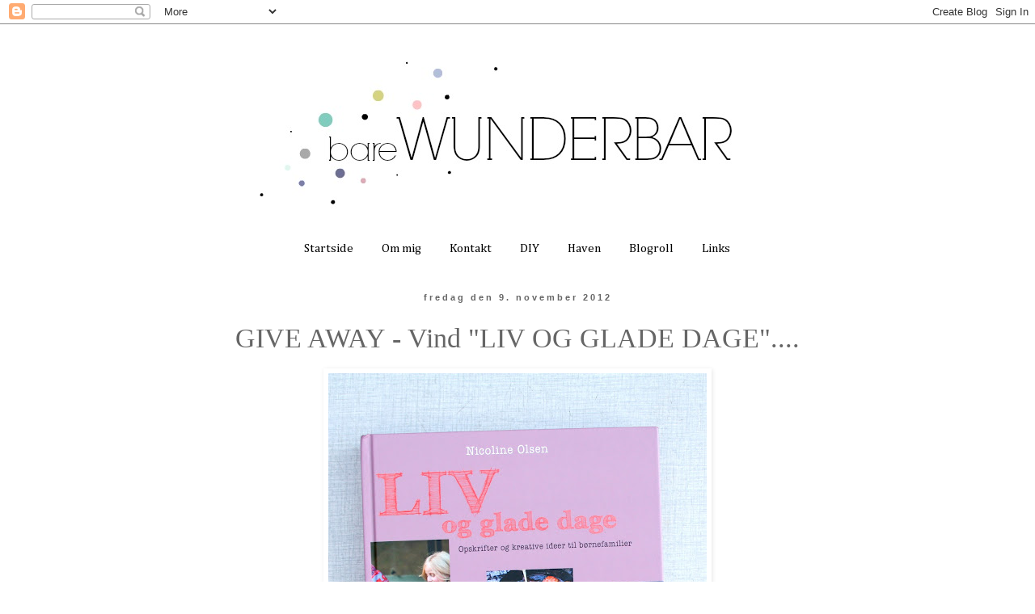

--- FILE ---
content_type: text/html; charset=UTF-8
request_url: https://barewunderbar.blogspot.com/2012/11/give-away-vind-liv-og-glade-dage.html?showComment=1352491463498
body_size: 68791
content:
<!DOCTYPE html>
<html class='v2' dir='ltr' lang='da'>
<head>
<link href='https://www.blogger.com/static/v1/widgets/335934321-css_bundle_v2.css' rel='stylesheet' type='text/css'/>
<meta content='width=1100' name='viewport'/>
<meta content='text/html; charset=UTF-8' http-equiv='Content-Type'/>
<meta content='blogger' name='generator'/>
<link href='https://barewunderbar.blogspot.com/favicon.ico' rel='icon' type='image/x-icon'/>
<link href='http://barewunderbar.blogspot.com/2012/11/give-away-vind-liv-og-glade-dage.html' rel='canonical'/>
<link rel="alternate" type="application/atom+xml" title="bare WUNDERBAR - Atom" href="https://barewunderbar.blogspot.com/feeds/posts/default" />
<link rel="alternate" type="application/rss+xml" title="bare WUNDERBAR - RSS" href="https://barewunderbar.blogspot.com/feeds/posts/default?alt=rss" />
<link rel="service.post" type="application/atom+xml" title="bare WUNDERBAR - Atom" href="https://www.blogger.com/feeds/4113811364641504805/posts/default" />

<link rel="alternate" type="application/atom+xml" title="bare WUNDERBAR - Atom" href="https://barewunderbar.blogspot.com/feeds/646752120978993215/comments/default" />
<!--Can't find substitution for tag [blog.ieCssRetrofitLinks]-->
<link href='https://blogger.googleusercontent.com/img/b/R29vZ2xl/AVvXsEhOSBF2-hEvmacfJYziv-cf1Yrqh1LvxOIILrbUF8kSTa2bcrivqrW9DiXh8vfgRaruK9B0t-OyeLeARj6qxWWOkNhaK-fhzLEDMPDBhorH4KFLVOT3YuSUN_4fSx7BLtfjGk_8nd1mhLQO/s640/bogliv18.jpg' rel='image_src'/>
<meta content='http://barewunderbar.blogspot.com/2012/11/give-away-vind-liv-og-glade-dage.html' property='og:url'/>
<meta content='GIVE AWAY - Vind &quot;LIV OG GLADE DAGE&quot;....' property='og:title'/>
<meta content='    Så er der endnu en GIVE AWAY på bloggen... En jeg har glædet mig til at dele med jer..!       D. 1 november udkom bogen &quot;Liv og glade da...' property='og:description'/>
<meta content='https://blogger.googleusercontent.com/img/b/R29vZ2xl/AVvXsEhOSBF2-hEvmacfJYziv-cf1Yrqh1LvxOIILrbUF8kSTa2bcrivqrW9DiXh8vfgRaruK9B0t-OyeLeARj6qxWWOkNhaK-fhzLEDMPDBhorH4KFLVOT3YuSUN_4fSx7BLtfjGk_8nd1mhLQO/w1200-h630-p-k-no-nu/bogliv18.jpg' property='og:image'/>
<title>bare WUNDERBAR: GIVE AWAY - Vind "LIV OG GLADE DAGE"....</title>
<style type='text/css'>@font-face{font-family:'Cambria';font-style:normal;font-weight:400;font-display:swap;src:url(//fonts.gstatic.com/l/font?kit=GFDqWAB9jnWLT-HIK7ILrphaOAw&skey=d4699178559bc4b0&v=v18)format('woff2');unicode-range:U+0000-00FF,U+0131,U+0152-0153,U+02BB-02BC,U+02C6,U+02DA,U+02DC,U+0304,U+0308,U+0329,U+2000-206F,U+20AC,U+2122,U+2191,U+2193,U+2212,U+2215,U+FEFF,U+FFFD;}</style>
<style id='page-skin-1' type='text/css'><!--
/*
-----------------------------------------------
Blogger Template Style
Name:     Simple
Designer: Blogger
URL:      www.blogger.com
----------------------------------------------- */
/* Content
----------------------------------------------- */
body {
font: normal normal 14px Cambria;
color: #666666;
background: #ffffff none repeat scroll top left;
padding: 0 0 0 0;
}
html body .region-inner {
min-width: 0;
max-width: 100%;
width: auto;
}
h2 {
font-size: 22px;
}
a:link {
text-decoration:none;
color: #000000;
}
a:visited {
text-decoration:none;
color: #888888;
}
a:hover {
text-decoration:underline;
color: #666666;
}
.body-fauxcolumn-outer .fauxcolumn-inner {
background: transparent none repeat scroll top left;
_background-image: none;
}
.body-fauxcolumn-outer .cap-top {
position: absolute;
z-index: 1;
height: 400px;
width: 100%;
}
.body-fauxcolumn-outer .cap-top .cap-left {
width: 100%;
background: transparent none repeat-x scroll top left;
_background-image: none;
}
.content-outer {
-moz-box-shadow: 0 0 0 rgba(0, 0, 0, .15);
-webkit-box-shadow: 0 0 0 rgba(0, 0, 0, .15);
-goog-ms-box-shadow: 0 0 0 #333333;
box-shadow: 0 0 0 rgba(0, 0, 0, .15);
margin-bottom: 1px;
}
.content-inner {
padding: 10px 40px;
}
.content-inner {
background-color: #ffffff;
}
/* Header
----------------------------------------------- */
.header-outer {
background: transparent none repeat-x scroll 0 -400px;
_background-image: none;
}
.Header h1 {
font: normal normal 40px 'Trebuchet MS',Trebuchet,Verdana,sans-serif;
color: #000000;
text-shadow: 0 0 0 rgba(0, 0, 0, .2);
}
.Header h1 a {
color: #000000;
}
.Header .description {
font-size: 18px;
color: #000000;
}
.header-inner .Header .titlewrapper {
padding: 22px 0;
}
.header-inner .Header .descriptionwrapper {
padding: 0 0;
}
/* Tabs
----------------------------------------------- */
.tabs-inner .section:first-child {
border-top: 0 solid #ffffff;
}
.tabs-inner .section:first-child ul {
margin-top: -1px;
border-top: 1px solid #ffffff;
border-left: 1px solid #ffffff;
border-right: 1px solid #ffffff;
}
.tabs-inner .widget ul {
background: #ffffff none repeat-x scroll 0 -800px;
_background-image: none;
border-bottom: 1px solid #ffffff;
margin-top: 0;
margin-left: -30px;
margin-right: -30px;
}
.tabs-inner .widget li a {
display: inline-block;
padding: .6em 1em;
font: normal normal 15px Cambria;
color: #000000;
border-left: 1px solid #ffffff;
border-right: 1px solid #ffffff;
}
.tabs-inner .widget li:first-child a {
border-left: none;
}
.tabs-inner .widget li.selected a, .tabs-inner .widget li a:hover {
color: #000000;
background-color: #eeeeee;
text-decoration: none;
}
/* Columns
----------------------------------------------- */
.main-outer {
border-top: 0 solid #ffffff;
}
.fauxcolumn-left-outer .fauxcolumn-inner {
border-right: 1px solid #ffffff;
}
.fauxcolumn-right-outer .fauxcolumn-inner {
border-left: 1px solid #ffffff;
}
/* Headings
----------------------------------------------- */
div.widget > h2,
div.widget h2.title {
margin: 0 0 1em 0;
font: normal bold 11px 'Trebuchet MS',Trebuchet,Verdana,sans-serif;
color: #000000;
}
/* Widgets
----------------------------------------------- */
.widget .zippy {
color: #999999;
text-shadow: 2px 2px 1px rgba(0, 0, 0, .1);
}
.widget .popular-posts ul {
list-style: none;
}
/* Posts
----------------------------------------------- */
h2.date-header {
font: normal bold 11px Arial, Tahoma, Helvetica, FreeSans, sans-serif;
}
.date-header span {
background-color: #ffffff;
color: #666666;
padding: 0.4em;
letter-spacing: 3px;
margin: inherit;
}
.main-inner {
padding-top: 35px;
padding-bottom: 65px;
}
.main-inner .column-center-inner {
padding: 0 0;
}
.main-inner .column-center-inner .section {
margin: 0 1em;
}
.post {
margin: 0 0 45px 0;
}
h3.post-title, .comments h4 {
font: normal normal 34px 'Times New Roman', Times, FreeSerif, serif;
margin: .75em 0 0;
}
.post-body {
font-size: 110%;
line-height: 1.4;
position: relative;
}
.post-body img, .post-body .tr-caption-container, .Profile img, .Image img,
.BlogList .item-thumbnail img {
padding: 2px;
background: #ffffff;
border: 1px solid #ffffff;
-moz-box-shadow: 1px 1px 5px rgba(0, 0, 0, .1);
-webkit-box-shadow: 1px 1px 5px rgba(0, 0, 0, .1);
box-shadow: 1px 1px 5px rgba(0, 0, 0, .1);
}
.post-body img, .post-body .tr-caption-container {
padding: 5px;
}
.post-body .tr-caption-container {
color: #666666;
}
.post-body .tr-caption-container img {
padding: 0;
background: transparent;
border: none;
-moz-box-shadow: 0 0 0 rgba(0, 0, 0, .1);
-webkit-box-shadow: 0 0 0 rgba(0, 0, 0, .1);
box-shadow: 0 0 0 rgba(0, 0, 0, .1);
}
.post-header {
margin: 0 0 1.5em;
line-height: 1.6;
font-size: 90%;
}
.post-footer {
margin: 20px -2px 0;
padding: 5px 10px;
color: #666666;
background-color: #ffffff;
border-bottom: 1px solid #ffffff;
line-height: 1.6;
font-size: 90%;
}
#comments .comment-author {
padding-top: 1.5em;
border-top: 1px solid #ffffff;
background-position: 0 1.5em;
}
#comments .comment-author:first-child {
padding-top: 0;
border-top: none;
}
.avatar-image-container {
margin: .2em 0 0;
}
#comments .avatar-image-container img {
border: 1px solid #ffffff;
}
/* Comments
----------------------------------------------- */
.comments .comments-content .icon.blog-author {
background-repeat: no-repeat;
background-image: url([data-uri]);
}
.comments .comments-content .loadmore a {
border-top: 1px solid #999999;
border-bottom: 1px solid #999999;
}
.comments .comment-thread.inline-thread {
background-color: #ffffff;
}
.comments .continue {
border-top: 2px solid #999999;
}
/* Accents
---------------------------------------------- */
.section-columns td.columns-cell {
border-left: 1px solid #ffffff;
}
.blog-pager {
background: transparent url(//www.blogblog.com/1kt/simple/paging_dot.png) repeat-x scroll top center;
}
.blog-pager-older-link, .home-link,
.blog-pager-newer-link {
background-color: #ffffff;
padding: 5px;
}
.footer-outer {
border-top: 1px dashed #bbbbbb;
}
/* Mobile
----------------------------------------------- */
body.mobile  {
background-size: auto;
}
.mobile .body-fauxcolumn-outer {
background: transparent none repeat scroll top left;
}
.mobile .body-fauxcolumn-outer .cap-top {
background-size: 100% auto;
}
.mobile .content-outer {
-webkit-box-shadow: 0 0 3px rgba(0, 0, 0, .15);
box-shadow: 0 0 3px rgba(0, 0, 0, .15);
}
.mobile .tabs-inner .widget ul {
margin-left: 0;
margin-right: 0;
}
.mobile .post {
margin: 0;
}
.mobile .main-inner .column-center-inner .section {
margin: 0;
}
.mobile .date-header span {
padding: 0.1em 10px;
margin: 0 -10px;
}
.mobile h3.post-title {
margin: 0;
}
.mobile .blog-pager {
background: transparent none no-repeat scroll top center;
}
.mobile .footer-outer {
border-top: none;
}
.mobile .main-inner, .mobile .footer-inner {
background-color: #ffffff;
}
.mobile-index-contents {
color: #666666;
}
.mobile-link-button {
background-color: #000000;
}
.mobile-link-button a:link, .mobile-link-button a:visited {
color: #ffffff;
}
.mobile .tabs-inner .section:first-child {
border-top: none;
}
.mobile .tabs-inner .PageList .widget-content {
background-color: #eeeeee;
color: #000000;
border-top: 1px solid #ffffff;
border-bottom: 1px solid #ffffff;
}
.mobile .tabs-inner .PageList .widget-content .pagelist-arrow {
border-left: 1px solid #ffffff;
}
.PageList {text-align:center !important;}
.PageList li {display:inline !important; float:none !important;}
.post-title {
text-align:center;
}
.date-header {
text-align:center;
}
.post {
background: url(https://lh3.googleusercontent.com/blogger_img_proxy/AEn0k_v3c_KyNMF_x430Uhpe98it-avL3Mk8CBnMYROYUq5MZYCQV537v8F_-LMmaWxIMG_5ZmY-H4MfOIP_Bb4q-aKpfpsFBXW16BnbHyXrWjGwBfhXeb7Bce-VSKkH2zwbRSL8eOo1BIC7Imuy2OW2FOhh7bFpdok=s0-d);
background-repeat: no-repeat;
background-position: bottom center;
margin:.5em 0 1.5em;
padding-bottom:2.5em;
}
--></style>
<style id='template-skin-1' type='text/css'><!--
body {
min-width: 940px;
}
.content-outer, .content-fauxcolumn-outer, .region-inner {
min-width: 940px;
max-width: 940px;
_width: 940px;
}
.main-inner .columns {
padding-left: 0px;
padding-right: 0px;
}
.main-inner .fauxcolumn-center-outer {
left: 0px;
right: 0px;
/* IE6 does not respect left and right together */
_width: expression(this.parentNode.offsetWidth -
parseInt("0px") -
parseInt("0px") + 'px');
}
.main-inner .fauxcolumn-left-outer {
width: 0px;
}
.main-inner .fauxcolumn-right-outer {
width: 0px;
}
.main-inner .column-left-outer {
width: 0px;
right: 100%;
margin-left: -0px;
}
.main-inner .column-right-outer {
width: 0px;
margin-right: -0px;
}
#layout {
min-width: 0;
}
#layout .content-outer {
min-width: 0;
width: 800px;
}
#layout .region-inner {
min-width: 0;
width: auto;
}
body#layout div.add_widget {
padding: 8px;
}
body#layout div.add_widget a {
margin-left: 32px;
}
--></style>
<link href='https://www.blogger.com/dyn-css/authorization.css?targetBlogID=4113811364641504805&amp;zx=39c96861-2a70-495c-84cc-3034a2e1c538' media='none' onload='if(media!=&#39;all&#39;)media=&#39;all&#39;' rel='stylesheet'/><noscript><link href='https://www.blogger.com/dyn-css/authorization.css?targetBlogID=4113811364641504805&amp;zx=39c96861-2a70-495c-84cc-3034a2e1c538' rel='stylesheet'/></noscript>
<meta name='google-adsense-platform-account' content='ca-host-pub-1556223355139109'/>
<meta name='google-adsense-platform-domain' content='blogspot.com'/>

</head>
<body class='loading variant-simplysimple'>
<div class='navbar section' id='navbar' name='Navigationslinje'><div class='widget Navbar' data-version='1' id='Navbar1'><script type="text/javascript">
    function setAttributeOnload(object, attribute, val) {
      if(window.addEventListener) {
        window.addEventListener('load',
          function(){ object[attribute] = val; }, false);
      } else {
        window.attachEvent('onload', function(){ object[attribute] = val; });
      }
    }
  </script>
<div id="navbar-iframe-container"></div>
<script type="text/javascript" src="https://apis.google.com/js/platform.js"></script>
<script type="text/javascript">
      gapi.load("gapi.iframes:gapi.iframes.style.bubble", function() {
        if (gapi.iframes && gapi.iframes.getContext) {
          gapi.iframes.getContext().openChild({
              url: 'https://www.blogger.com/navbar/4113811364641504805?po\x3d646752120978993215\x26origin\x3dhttps://barewunderbar.blogspot.com',
              where: document.getElementById("navbar-iframe-container"),
              id: "navbar-iframe"
          });
        }
      });
    </script><script type="text/javascript">
(function() {
var script = document.createElement('script');
script.type = 'text/javascript';
script.src = '//pagead2.googlesyndication.com/pagead/js/google_top_exp.js';
var head = document.getElementsByTagName('head')[0];
if (head) {
head.appendChild(script);
}})();
</script>
</div></div>
<div class='body-fauxcolumns'>
<div class='fauxcolumn-outer body-fauxcolumn-outer'>
<div class='cap-top'>
<div class='cap-left'></div>
<div class='cap-right'></div>
</div>
<div class='fauxborder-left'>
<div class='fauxborder-right'></div>
<div class='fauxcolumn-inner'>
</div>
</div>
<div class='cap-bottom'>
<div class='cap-left'></div>
<div class='cap-right'></div>
</div>
</div>
</div>
<div class='content'>
<div class='content-fauxcolumns'>
<div class='fauxcolumn-outer content-fauxcolumn-outer'>
<div class='cap-top'>
<div class='cap-left'></div>
<div class='cap-right'></div>
</div>
<div class='fauxborder-left'>
<div class='fauxborder-right'></div>
<div class='fauxcolumn-inner'>
</div>
</div>
<div class='cap-bottom'>
<div class='cap-left'></div>
<div class='cap-right'></div>
</div>
</div>
</div>
<div class='content-outer'>
<div class='content-cap-top cap-top'>
<div class='cap-left'></div>
<div class='cap-right'></div>
</div>
<div class='fauxborder-left content-fauxborder-left'>
<div class='fauxborder-right content-fauxborder-right'></div>
<div class='content-inner'>
<header>
<div class='header-outer'>
<div class='header-cap-top cap-top'>
<div class='cap-left'></div>
<div class='cap-right'></div>
</div>
<div class='fauxborder-left header-fauxborder-left'>
<div class='fauxborder-right header-fauxborder-right'></div>
<div class='region-inner header-inner'>
<div class='header section' id='header' name='Overskrift'><div class='widget Header' data-version='1' id='Header1'>
<div id='header-inner'>
<a href='https://barewunderbar.blogspot.com/' style='display: block'>
<img alt='bare WUNDERBAR' height='250px; ' id='Header1_headerimg' src='https://blogger.googleusercontent.com/img/b/R29vZ2xl/AVvXsEhN0U6beGb7ePtfE2I3hf44pwIiqINuUSyXmyzhHTiRYtLN20ukGm5iqWaS3jQHbOAS2r_V5FhGwUxHJbkmZOokgzrmOi32t815e5QMZ99sQ5kPNzo-tKw2bLEr2naO4hZ-kLcKZJgCXic/s1600/barewunderbar14.6.5.png' style='display: block' width='860px; '/>
</a>
</div>
</div></div>
</div>
</div>
<div class='header-cap-bottom cap-bottom'>
<div class='cap-left'></div>
<div class='cap-right'></div>
</div>
</div>
</header>
<div class='tabs-outer'>
<div class='tabs-cap-top cap-top'>
<div class='cap-left'></div>
<div class='cap-right'></div>
</div>
<div class='fauxborder-left tabs-fauxborder-left'>
<div class='fauxborder-right tabs-fauxborder-right'></div>
<div class='region-inner tabs-inner'>
<div class='tabs section' id='crosscol' name='Felt over alle kolonner'><div class='widget PageList' data-version='1' id='PageList1'>
<h2>Sider</h2>
<div class='widget-content'>
<ul>
<li>
<a href='https://barewunderbar.blogspot.com/'>Startside</a>
</li>
<li>
<a href='https://barewunderbar.blogspot.com/p/om-mig.html'>Om mig</a>
</li>
<li>
<a href='https://barewunderbar.blogspot.com/p/kontakt.html'>Kontakt</a>
</li>
<li>
<a href='https://barewunderbar.blogspot.com/p/diy.html'>DIY</a>
</li>
<li>
<a href='https://barewunderbar.blogspot.com/p/haven.html'>Haven</a>
</li>
<li>
<a href='https://barewunderbar.blogspot.com/p/blogroll.html'>Blogroll</a>
</li>
<li>
<a href='https://barewunderbar.blogspot.com/p/blog-page.html'>Links</a>
</li>
</ul>
<div class='clear'></div>
</div>
</div></div>
<div class='tabs no-items section' id='crosscol-overflow' name='Cross-Column 2'></div>
</div>
</div>
<div class='tabs-cap-bottom cap-bottom'>
<div class='cap-left'></div>
<div class='cap-right'></div>
</div>
</div>
<div class='main-outer'>
<div class='main-cap-top cap-top'>
<div class='cap-left'></div>
<div class='cap-right'></div>
</div>
<div class='fauxborder-left main-fauxborder-left'>
<div class='fauxborder-right main-fauxborder-right'></div>
<div class='region-inner main-inner'>
<div class='columns fauxcolumns'>
<div class='fauxcolumn-outer fauxcolumn-center-outer'>
<div class='cap-top'>
<div class='cap-left'></div>
<div class='cap-right'></div>
</div>
<div class='fauxborder-left'>
<div class='fauxborder-right'></div>
<div class='fauxcolumn-inner'>
</div>
</div>
<div class='cap-bottom'>
<div class='cap-left'></div>
<div class='cap-right'></div>
</div>
</div>
<div class='fauxcolumn-outer fauxcolumn-left-outer'>
<div class='cap-top'>
<div class='cap-left'></div>
<div class='cap-right'></div>
</div>
<div class='fauxborder-left'>
<div class='fauxborder-right'></div>
<div class='fauxcolumn-inner'>
</div>
</div>
<div class='cap-bottom'>
<div class='cap-left'></div>
<div class='cap-right'></div>
</div>
</div>
<div class='fauxcolumn-outer fauxcolumn-right-outer'>
<div class='cap-top'>
<div class='cap-left'></div>
<div class='cap-right'></div>
</div>
<div class='fauxborder-left'>
<div class='fauxborder-right'></div>
<div class='fauxcolumn-inner'>
</div>
</div>
<div class='cap-bottom'>
<div class='cap-left'></div>
<div class='cap-right'></div>
</div>
</div>
<!-- corrects IE6 width calculation -->
<div class='columns-inner'>
<div class='column-center-outer'>
<div class='column-center-inner'>
<div class='main section' id='main' name='Hovedsektion'><div class='widget Blog' data-version='1' id='Blog1'>
<div class='blog-posts hfeed'>

          <div class="date-outer">
        
<h2 class='date-header'><span>fredag den 9. november 2012</span></h2>

          <div class="date-posts">
        
<div class='post-outer'>
<div class='post hentry uncustomized-post-template' itemprop='blogPost' itemscope='itemscope' itemtype='http://schema.org/BlogPosting'>
<meta content='https://blogger.googleusercontent.com/img/b/R29vZ2xl/AVvXsEhOSBF2-hEvmacfJYziv-cf1Yrqh1LvxOIILrbUF8kSTa2bcrivqrW9DiXh8vfgRaruK9B0t-OyeLeARj6qxWWOkNhaK-fhzLEDMPDBhorH4KFLVOT3YuSUN_4fSx7BLtfjGk_8nd1mhLQO/s640/bogliv18.jpg' itemprop='image_url'/>
<meta content='4113811364641504805' itemprop='blogId'/>
<meta content='646752120978993215' itemprop='postId'/>
<a name='646752120978993215'></a>
<h3 class='post-title entry-title' itemprop='name'>
GIVE AWAY - Vind "LIV OG GLADE DAGE"....
</h3>
<div class='post-header'>
<div class='post-header-line-1'></div>
</div>
<div class='post-body entry-content' id='post-body-646752120978993215' itemprop='description articleBody'>
<div class="separator" style="clear: both; text-align: center;">
<a href="https://blogger.googleusercontent.com/img/b/R29vZ2xl/AVvXsEhOSBF2-hEvmacfJYziv-cf1Yrqh1LvxOIILrbUF8kSTa2bcrivqrW9DiXh8vfgRaruK9B0t-OyeLeARj6qxWWOkNhaK-fhzLEDMPDBhorH4KFLVOT3YuSUN_4fSx7BLtfjGk_8nd1mhLQO/s1600/bogliv18.jpg" imageanchor="1" style="margin-left: 1em; margin-right: 1em;"><img border="0" height="640" src="https://blogger.googleusercontent.com/img/b/R29vZ2xl/AVvXsEhOSBF2-hEvmacfJYziv-cf1Yrqh1LvxOIILrbUF8kSTa2bcrivqrW9DiXh8vfgRaruK9B0t-OyeLeARj6qxWWOkNhaK-fhzLEDMPDBhorH4KFLVOT3YuSUN_4fSx7BLtfjGk_8nd1mhLQO/s640/bogliv18.jpg" width="468" /></a></div>
<br />
<div class="separator" style="clear: both; text-align: center;">
Så er der endnu en GIVE AWAY på bloggen... En jeg har glædet mig til at dele med jer..!</div>
<div class="separator" style="clear: both; text-align: center;">
&nbsp;</div>
<div class="separator" style="clear: both; text-align: center;">
D. 1 november udkom bogen "Liv og glade dage". Bogen er en samling af de bedste opskrifter og kreative&nbsp;ideer fra magasinet Boligliv, fra perioden 2007 til idag.</div>
<div class="separator" style="clear: both; text-align: center;">
&nbsp;</div>
<div class="separator" style="clear: both; text-align: center;">
Bogen er skrevet af Nioline Olsen, som&nbsp;har leveret&nbsp;adskillige artikler til Boligliv gennem tiden.</div>
<div class="separator" style="clear: both; text-align: center;">
Bogen er inddelt i årstider, ligeså du også kan finde et østen tema om sushi og forskellige orientalske retter.</div>
<div class="separator" style="clear: both; text-align: center;">
&nbsp;</div>
<div class="separator" style="clear: both; text-align: center;">
Smukke billeder og æstetik er som sædvanligt det vigtigste for mig, og her er bogen helt i top.</div>
<div class="separator" style="clear: both; text-align: center;">
Den kan absolut anbefales...</div>
<div class="separator" style="clear: both; text-align: center;">
&nbsp;</div>
<div class="separator" style="clear: both; text-align: center;">
Hele<span style="font-size: large;"><strong> 5 heldige vindere</strong></span> har chancen for at vinde den fine bog.</div>
<div class="separator" style="clear: both; text-align: center;">
&nbsp;</div>
<div class="separator" style="clear: both; text-align: center;">
Du får:</div>
<div class="separator" style="clear: both; text-align: center;">
&nbsp;</div>
<div class="separator" style="clear: both; text-align: center;">
<span style="color: #134f5c; font-size: large;"><strong>1 lod hvis du skriver en kommentar til indlægget her.</strong></span></div>
<div class="separator" style="clear: both; text-align: center;">
<span style="color: #134f5c; font-size: large;"><strong></strong></span>&nbsp;</div>
<div class="separator" style="clear: both; text-align: center;">
<span style="color: #134f5c; font-size: large;"><strong>5 lodder hvis du linker fra din blog til konkurrencen.</strong></span></div>
<div class="separator" style="clear: both; text-align: center;">
<strong><span style="color: #45818e; font-size: large;"></span></strong>&nbsp;</div>
<div class="separator" style="clear: both; text-align: center;">
<strong><span style="color: #444444;">&nbsp;Trækning af de 5 vindere mand. d. 19 nov.</span></strong></div>
<div class="separator" style="clear: both; text-align: center;">
<strong><span style="color: #444444;"></span></strong>&nbsp;</div>
<div class="separator" style="clear: both; text-align: center;">
<strong><span style="color: #444444;">Du finder også bogen lige <a href="http://www.lindhardtogringhof.dk/da-DK/Titler.aspx?c=Item&amp;category=4945&amp;item=30131"><span style="color: #134f5c; font-size: x-large;">her</span></a>....</span></strong></div>
<br />
<div class="separator" style="clear: both; text-align: center;">
<a href="https://blogger.googleusercontent.com/img/b/R29vZ2xl/AVvXsEi8W_yEeI1UCE8dUfASe3DkSH1Srx1vYH5KIEqiOGG7aTdo4WPaFuJBt3CUL4Hlu4iHxvGbGxkkd0y1NAfvXS2IXqcpf5ZlGR9jaB3vMLsnDPMxGCswcFkJ2fCmre91JVeq916ZqGSlHCYO/s1600/bogliv19.jpg" imageanchor="1" style="margin-left: 1em; margin-right: 1em;"><img border="0" height="426" src="https://blogger.googleusercontent.com/img/b/R29vZ2xl/AVvXsEi8W_yEeI1UCE8dUfASe3DkSH1Srx1vYH5KIEqiOGG7aTdo4WPaFuJBt3CUL4Hlu4iHxvGbGxkkd0y1NAfvXS2IXqcpf5ZlGR9jaB3vMLsnDPMxGCswcFkJ2fCmre91JVeq916ZqGSlHCYO/s640/bogliv19.jpg" width="640" /></a></div>
<div class="separator" style="clear: both; text-align: center;">
<a href="https://blogger.googleusercontent.com/img/b/R29vZ2xl/AVvXsEi2nhERXj7A-9Q8Uz_0C-YB3FV8gEYcWH8cf-YlM2hX9tqFqwVTB9X0MmJDfe-6BGzL5v5fBNxZaLO1dMOdryf7sGt1fDF554gczom6LloAQOIZayRFkdDfcH1YTnE-tKW7VDy6ELTriHW-/s1600/bogliv3.jpg" imageanchor="1" style="margin-left: 1em; margin-right: 1em;"><img border="0" height="426" src="https://blogger.googleusercontent.com/img/b/R29vZ2xl/AVvXsEi2nhERXj7A-9Q8Uz_0C-YB3FV8gEYcWH8cf-YlM2hX9tqFqwVTB9X0MmJDfe-6BGzL5v5fBNxZaLO1dMOdryf7sGt1fDF554gczom6LloAQOIZayRFkdDfcH1YTnE-tKW7VDy6ELTriHW-/s640/bogliv3.jpg" width="640" /></a></div>
<div class="separator" style="clear: both; text-align: center;">
<a href="https://blogger.googleusercontent.com/img/b/R29vZ2xl/AVvXsEg_tnX155x5K3Z4RmZ_yKRXN-5gYphu26YJinU0VRu_LEB8LHbrqM9tSYv4Vv9S1gqOGTasiPzPqtMxtpUjlPXgm-gIz7Bl88_5NvTECOgmG9DSVv1hWFMC6qxQj42Wddf9bpawbv8iTKZQ/s1600/bogliv4.jpg" imageanchor="1" style="margin-left: 1em; margin-right: 1em;"><img border="0" height="426" src="https://blogger.googleusercontent.com/img/b/R29vZ2xl/AVvXsEg_tnX155x5K3Z4RmZ_yKRXN-5gYphu26YJinU0VRu_LEB8LHbrqM9tSYv4Vv9S1gqOGTasiPzPqtMxtpUjlPXgm-gIz7Bl88_5NvTECOgmG9DSVv1hWFMC6qxQj42Wddf9bpawbv8iTKZQ/s640/bogliv4.jpg" width="640" /></a></div>
<div class="separator" style="clear: both; text-align: center;">
<a href="https://blogger.googleusercontent.com/img/b/R29vZ2xl/AVvXsEgdxDuD53tjbI9rQH-8M5fg4h6qG-JraB8jT8qpvwnI33v0zMQ61fCzwaVFcfBI1UYcpFq7EcSgcJ391ybWkGmmEEre47oFyqdhZDfiqSDxa6nbFalMCu_YeI05KIYTB3aAXJm45n00SlGA/s1600/bogliv9.jpg" imageanchor="1" style="margin-left: 1em; margin-right: 1em;"><img border="0" height="426" src="https://blogger.googleusercontent.com/img/b/R29vZ2xl/AVvXsEgdxDuD53tjbI9rQH-8M5fg4h6qG-JraB8jT8qpvwnI33v0zMQ61fCzwaVFcfBI1UYcpFq7EcSgcJ391ybWkGmmEEre47oFyqdhZDfiqSDxa6nbFalMCu_YeI05KIYTB3aAXJm45n00SlGA/s640/bogliv9.jpg" width="640" /></a></div>
<div class="separator" style="clear: both; text-align: center;">
<a href="https://blogger.googleusercontent.com/img/b/R29vZ2xl/AVvXsEjeEiKQ5HnWoYDgv0DS0nAKRbi-_o5SlQcB1CLt5tLKJfgg9v9guaiqhk2zmJ1H4_NH-YmumQtYC2vkAdX9EMVeFMY1JsL9MejaqGrK2a-8gZJu1C9oy842N92rlaaihtL0ojg7jp0S5Nyx/s1600/bogliv7.jpg" imageanchor="1" style="margin-left: 1em; margin-right: 1em;"><img border="0" height="426" src="https://blogger.googleusercontent.com/img/b/R29vZ2xl/AVvXsEjeEiKQ5HnWoYDgv0DS0nAKRbi-_o5SlQcB1CLt5tLKJfgg9v9guaiqhk2zmJ1H4_NH-YmumQtYC2vkAdX9EMVeFMY1JsL9MejaqGrK2a-8gZJu1C9oy842N92rlaaihtL0ojg7jp0S5Nyx/s640/bogliv7.jpg" width="640" /></a></div>
<div class="separator" style="clear: both; text-align: center;">
<a href="https://blogger.googleusercontent.com/img/b/R29vZ2xl/AVvXsEi2NghnajrItX2cNWWVcvVx3AF_FKrOGQDxqX1vpuPrqMkvJV1kot2FaYJ1kkPr6OzFNq-NHfPEgG0jT1uBYNGaJbbDXbFVBfNyF41J0PgW7U7wXadWCFk3M3kGQyvwyrN3jxyRwXnE_M6N/s1600/bogliv10.jpg" imageanchor="1" style="margin-left: 1em; margin-right: 1em;"><img border="0" height="426" src="https://blogger.googleusercontent.com/img/b/R29vZ2xl/AVvXsEi2NghnajrItX2cNWWVcvVx3AF_FKrOGQDxqX1vpuPrqMkvJV1kot2FaYJ1kkPr6OzFNq-NHfPEgG0jT1uBYNGaJbbDXbFVBfNyF41J0PgW7U7wXadWCFk3M3kGQyvwyrN3jxyRwXnE_M6N/s640/bogliv10.jpg" width="640" /></a></div>
<div class="separator" style="clear: both; text-align: center;">
<a href="https://blogger.googleusercontent.com/img/b/R29vZ2xl/AVvXsEhNrlgLDqiU_6dZQO5vsGBEdmqHqnPQ4Ux8PUaxsIh6onzsQFvlymLJQQXUu_mLdh4ufcrJTotmpE15GsABCxdMMZ_z_CKOwULm4hJCDlgpUSGJrfNavX4Xb4ZaQkxT2c6fLUPnqeKeSg5O/s1600/bogliv11.jpg" imageanchor="1" style="margin-left: 1em; margin-right: 1em;"><img border="0" height="426" src="https://blogger.googleusercontent.com/img/b/R29vZ2xl/AVvXsEhNrlgLDqiU_6dZQO5vsGBEdmqHqnPQ4Ux8PUaxsIh6onzsQFvlymLJQQXUu_mLdh4ufcrJTotmpE15GsABCxdMMZ_z_CKOwULm4hJCDlgpUSGJrfNavX4Xb4ZaQkxT2c6fLUPnqeKeSg5O/s640/bogliv11.jpg" width="640" /></a></div>
<div class="separator" style="clear: both; text-align: center;">
<a href="https://blogger.googleusercontent.com/img/b/R29vZ2xl/AVvXsEh-ODdVGj1KpfOZdMOvDsGkrMMLwzIZSI33Kuh9GgRlcjMARoBVr4jfryzG5LrhyMb84ZWm3-CDXFnUaPGOAtW_xpQe6OQLrGrAF6jOIV6auz0UQIfPuY0qKtKVLvto9IbIyucxXu8yOyM4/s1600/bogliv12.jpg" imageanchor="1" style="margin-left: 1em; margin-right: 1em;"><img border="0" height="426" src="https://blogger.googleusercontent.com/img/b/R29vZ2xl/AVvXsEh-ODdVGj1KpfOZdMOvDsGkrMMLwzIZSI33Kuh9GgRlcjMARoBVr4jfryzG5LrhyMb84ZWm3-CDXFnUaPGOAtW_xpQe6OQLrGrAF6jOIV6auz0UQIfPuY0qKtKVLvto9IbIyucxXu8yOyM4/s640/bogliv12.jpg" width="640" /></a></div>
<div class="separator" style="clear: both; text-align: center;">
<a href="https://blogger.googleusercontent.com/img/b/R29vZ2xl/AVvXsEixSsYSfgTDSixo6wqBxxQrnV_VGnCJ9-gwIQAavkLKDtalC7ozqnPOc_ULxvgbsKfbjeIVgidrTO8xzZUgKTuQ440vcnJ6CkZXS-a9nQhoyDX_cSkt-HBkiCs6qV0uHQKEFANuNjOYluRh/s1600/bogliv15.jpg" imageanchor="1" style="margin-left: 1em; margin-right: 1em;"><img border="0" height="426" src="https://blogger.googleusercontent.com/img/b/R29vZ2xl/AVvXsEixSsYSfgTDSixo6wqBxxQrnV_VGnCJ9-gwIQAavkLKDtalC7ozqnPOc_ULxvgbsKfbjeIVgidrTO8xzZUgKTuQ440vcnJ6CkZXS-a9nQhoyDX_cSkt-HBkiCs6qV0uHQKEFANuNjOYluRh/s640/bogliv15.jpg" width="640" /></a></div>
<div class="separator" style="clear: both; text-align: center;">
<a href="https://blogger.googleusercontent.com/img/b/R29vZ2xl/AVvXsEiG4KG-wzamXlDVFrQMuSjaRQ22FvISWZLnKTYuyFyLEETvjy93Zz6sbyoBkPkJXQAatB4kYZb0B3EoGDqQcQGeN8JCo6JKzxpSZi7q5pDRAnENyMlcxL8_wDCSgS4hPtUgzkTf-SDlg5qI/s1600/bogliv16.jpg" imageanchor="1" style="margin-left: 1em; margin-right: 1em;"><img border="0" height="426" src="https://blogger.googleusercontent.com/img/b/R29vZ2xl/AVvXsEiG4KG-wzamXlDVFrQMuSjaRQ22FvISWZLnKTYuyFyLEETvjy93Zz6sbyoBkPkJXQAatB4kYZb0B3EoGDqQcQGeN8JCo6JKzxpSZi7q5pDRAnENyMlcxL8_wDCSgS4hPtUgzkTf-SDlg5qI/s640/bogliv16.jpg" width="640" /></a></div>
<div class="separator" style="clear: both; text-align: center;">
<a href="https://blogger.googleusercontent.com/img/b/R29vZ2xl/AVvXsEjhPY_hLOaiYdNHgq7_dtaev7DnoukVxjCTbECBgOTyz7CWaCDP5_VHcrgLDj7GZLrH1vF_nqBIK8t-MeyRRlyYEhcqdFkZb6TUzJQ-A5nlXGIwHdUMrGyx33zz75jWWQGAWTMJC5rm0rwY/s1600/bogliv17.jpg" imageanchor="1" style="margin-left: 1em; margin-right: 1em;"><img border="0" height="426" src="https://blogger.googleusercontent.com/img/b/R29vZ2xl/AVvXsEjhPY_hLOaiYdNHgq7_dtaev7DnoukVxjCTbECBgOTyz7CWaCDP5_VHcrgLDj7GZLrH1vF_nqBIK8t-MeyRRlyYEhcqdFkZb6TUzJQ-A5nlXGIwHdUMrGyx33zz75jWWQGAWTMJC5rm0rwY/s640/bogliv17.jpg" width="640" /></a></div>
<div class="separator" style="clear: both; text-align: center;">
<a href="https://blogger.googleusercontent.com/img/b/R29vZ2xl/AVvXsEiAIn0Z1SMKuqriL4CPrrbE7PnVQzuO_Pz9IpufQlV595niyRFFBMwApCM-QzCRXZfZghM-xan2rnBe7_Ytm8yCJjmFPBqm4XciEOyrwGrlXi2d6taIvhmcGGyoWMNCblkxrnsle2KSBVD9/s1600/bogliv14.jpg" imageanchor="1" style="margin-left: 1em; margin-right: 1em;"><img border="0" height="426" src="https://blogger.googleusercontent.com/img/b/R29vZ2xl/AVvXsEiAIn0Z1SMKuqriL4CPrrbE7PnVQzuO_Pz9IpufQlV595niyRFFBMwApCM-QzCRXZfZghM-xan2rnBe7_Ytm8yCJjmFPBqm4XciEOyrwGrlXi2d6taIvhmcGGyoWMNCblkxrnsle2KSBVD9/s640/bogliv14.jpg" width="640" /></a></div>
<div style='clear: both;'></div>
</div>
<div class='post-footer'>
<div class='post-footer-line post-footer-line-1'>
<span class='post-author vcard'>
Indsendt af
<span class='fn' itemprop='author' itemscope='itemscope' itemtype='http://schema.org/Person'>
<meta content='https://www.blogger.com/profile/00030786275374508785' itemprop='url'/>
<a class='g-profile' href='https://www.blogger.com/profile/00030786275374508785' rel='author' title='author profile'>
<span itemprop='name'>bare WUNDERBAR</span>
</a>
</span>
</span>
<span class='post-timestamp'>
kl.
<meta content='http://barewunderbar.blogspot.com/2012/11/give-away-vind-liv-og-glade-dage.html' itemprop='url'/>
<a class='timestamp-link' href='https://barewunderbar.blogspot.com/2012/11/give-away-vind-liv-og-glade-dage.html' rel='bookmark' title='permanent link'><abbr class='published' itemprop='datePublished' title='2012-11-09T19:15:00-08:00'>19.15</abbr></a>
</span>
<span class='post-comment-link'>
</span>
<span class='post-icons'>
<span class='item-control blog-admin pid-1561984632'>
<a href='https://www.blogger.com/post-edit.g?blogID=4113811364641504805&postID=646752120978993215&from=pencil' title='Rediger opslag'>
<img alt='' class='icon-action' height='18' src='https://resources.blogblog.com/img/icon18_edit_allbkg.gif' width='18'/>
</a>
</span>
</span>
<div class='post-share-buttons goog-inline-block'>
</div>
</div>
<div class='post-footer-line post-footer-line-2'>
<span class='post-labels'>
Etiketter:
<a href='https://barewunderbar.blogspot.com/search/label/anbefalinger' rel='tag'>anbefalinger</a>,
<a href='https://barewunderbar.blogspot.com/search/label/b%C3%B8ger' rel='tag'>bøger</a>,
<a href='https://barewunderbar.blogspot.com/search/label/Give%20aways' rel='tag'>Give aways</a>,
<a href='https://barewunderbar.blogspot.com/search/label/inspiration' rel='tag'>inspiration</a>,
<a href='https://barewunderbar.blogspot.com/search/label/k%C3%B8kken' rel='tag'>køkken</a>,
<a href='https://barewunderbar.blogspot.com/search/label/spiseligt' rel='tag'>spiseligt</a>
</span>
</div>
<div class='post-footer-line post-footer-line-3'>
<span class='post-location'>
</span>
</div>
</div>
</div>
<div class='comments' id='comments'>
<a name='comments'></a>
<h4>262 kommentarer:</h4>
<span class='paging-control-container'>
1 &ndash; 200 af 262

            &#160;
            <a class='paging-control' href='https://barewunderbar.blogspot.com/2012/11/give-away-vind-liv-og-glade-dage.html?commentPage=2'>Nyere&rsaquo;</a>
            &#160;
            <a class='paging-control' href='https://barewunderbar.blogspot.com/2012/11/give-away-vind-liv-og-glade-dage.html?commentPage=2'>Nyeste&raquo;</a>
</span>
<div id='Blog1_comments-block-wrapper'>
<dl class='avatar-comment-indent' id='comments-block'>
<dt class='comment-author ' id='c4217960519283261489'>
<a name='c4217960519283261489'></a>
<div class="avatar-image-container vcard"><span dir="ltr"><a href="https://www.blogger.com/profile/06847272331379918138" target="" rel="nofollow" onclick="" class="avatar-hovercard" id="av-4217960519283261489-06847272331379918138"><img src="https://resources.blogblog.com/img/blank.gif" width="35" height="35" class="delayLoad" style="display: none;" longdesc="//blogger.googleusercontent.com/img/b/R29vZ2xl/AVvXsEjad1uocArhw3jbh0Ul7YVnRd1y_7DuXvU0oYMjPEODzy5F3THKRx7k2J-hkjlRM79lOcL4wybtrg7UXd4KM3FKkR2bV-IJ7zySd9WkhSrEfhqM8hxgt5Q12gOebvHiaCk/s45-c/portraet__0021.jpg" alt="" title="Malene">

<noscript><img src="//blogger.googleusercontent.com/img/b/R29vZ2xl/AVvXsEjad1uocArhw3jbh0Ul7YVnRd1y_7DuXvU0oYMjPEODzy5F3THKRx7k2J-hkjlRM79lOcL4wybtrg7UXd4KM3FKkR2bV-IJ7zySd9WkhSrEfhqM8hxgt5Q12gOebvHiaCk/s45-c/portraet__0021.jpg" width="35" height="35" class="photo" alt=""></noscript></a></span></div>
<a href='https://www.blogger.com/profile/06847272331379918138' rel='nofollow'>Malene</a>
sagde ...
</dt>
<dd class='comment-body' id='Blog1_cmt-4217960519283261489'>
<p>
Den ser inspirerende ud. Jeg er med :)
</p>
</dd>
<dd class='comment-footer'>
<span class='comment-timestamp'>
<a href='https://barewunderbar.blogspot.com/2012/11/give-away-vind-liv-og-glade-dage.html?showComment=1352485480064#c4217960519283261489' title='comment permalink'>
9. november 2012 kl. 10.24
</a>
<span class='item-control blog-admin pid-745832295'>
<a class='comment-delete' href='https://www.blogger.com/comment/delete/4113811364641504805/4217960519283261489' title='Slet kommentar'>
<img src='https://resources.blogblog.com/img/icon_delete13.gif'/>
</a>
</span>
</span>
</dd>
<dt class='comment-author ' id='c110708049718317140'>
<a name='c110708049718317140'></a>
<div class="avatar-image-container vcard"><span dir="ltr"><a href="https://www.blogger.com/profile/12864215737420236286" target="" rel="nofollow" onclick="" class="avatar-hovercard" id="av-110708049718317140-12864215737420236286"><img src="https://resources.blogblog.com/img/blank.gif" width="35" height="35" class="delayLoad" style="display: none;" longdesc="//blogger.googleusercontent.com/img/b/R29vZ2xl/AVvXsEiIGRK01G3bfvbM8R2XHPnlm3IlTTQmxFxZyXzJ7tB9dZKy8iiXSasEy3QjzYa7eJnj61pZnjUnNmvWcUsQmc8I9pRfhNHPmV2Edqe6_4vSWljgcFqokZGSs9nBsunHsQ/s45-c/Bilde+52.jpg" alt="" title="Vinterbarn">

<noscript><img src="//blogger.googleusercontent.com/img/b/R29vZ2xl/AVvXsEiIGRK01G3bfvbM8R2XHPnlm3IlTTQmxFxZyXzJ7tB9dZKy8iiXSasEy3QjzYa7eJnj61pZnjUnNmvWcUsQmc8I9pRfhNHPmV2Edqe6_4vSWljgcFqokZGSs9nBsunHsQ/s45-c/Bilde+52.jpg" width="35" height="35" class="photo" alt=""></noscript></a></span></div>
<a href='https://www.blogger.com/profile/12864215737420236286' rel='nofollow'>Vinterbarn</a>
sagde ...
</dt>
<dd class='comment-body' id='Blog1_cmt-110708049718317140'>
<p>
Fine bilder og farger :) Tar gjerne i lodd!
</p>
</dd>
<dd class='comment-footer'>
<span class='comment-timestamp'>
<a href='https://barewunderbar.blogspot.com/2012/11/give-away-vind-liv-og-glade-dage.html?showComment=1352485830208#c110708049718317140' title='comment permalink'>
9. november 2012 kl. 10.30
</a>
<span class='item-control blog-admin pid-1657681258'>
<a class='comment-delete' href='https://www.blogger.com/comment/delete/4113811364641504805/110708049718317140' title='Slet kommentar'>
<img src='https://resources.blogblog.com/img/icon_delete13.gif'/>
</a>
</span>
</span>
</dd>
<dt class='comment-author ' id='c5976128677707445650'>
<a name='c5976128677707445650'></a>
<div class="avatar-image-container vcard"><span dir="ltr"><a href="https://www.blogger.com/profile/00549868109207672775" target="" rel="nofollow" onclick="" class="avatar-hovercard" id="av-5976128677707445650-00549868109207672775"><img src="https://resources.blogblog.com/img/blank.gif" width="35" height="35" class="delayLoad" style="display: none;" longdesc="//blogger.googleusercontent.com/img/b/R29vZ2xl/AVvXsEgWsy59NeZFUGRHg8GwHEQJn1m5jxutVqV4eonZ2qoazGGkF5o-UMvmPWRWlXKmf7ORYI8BZagjnLxPqVrTJjdlVCE_XapvGvWFIWTWSM81zWqNDtrStr3-QuWdOCVPXDI/s45-c/IMG_1169.jpg" alt="" title="ChristinaK">

<noscript><img src="//blogger.googleusercontent.com/img/b/R29vZ2xl/AVvXsEgWsy59NeZFUGRHg8GwHEQJn1m5jxutVqV4eonZ2qoazGGkF5o-UMvmPWRWlXKmf7ORYI8BZagjnLxPqVrTJjdlVCE_XapvGvWFIWTWSM81zWqNDtrStr3-QuWdOCVPXDI/s45-c/IMG_1169.jpg" width="35" height="35" class="photo" alt=""></noscript></a></span></div>
<a href='https://www.blogger.com/profile/00549868109207672775' rel='nofollow'>ChristinaK</a>
sagde ...
</dt>
<dd class='comment-body' id='Blog1_cmt-5976128677707445650'>
<p>
Uhhh, elsker Boligliv, så den vil blive modtaget med et smil.<br />Så her er kommentar og der skulle være linket på min blog.<br />
</p>
</dd>
<dd class='comment-footer'>
<span class='comment-timestamp'>
<a href='https://barewunderbar.blogspot.com/2012/11/give-away-vind-liv-og-glade-dage.html?showComment=1352485843592#c5976128677707445650' title='comment permalink'>
9. november 2012 kl. 10.30
</a>
<span class='item-control blog-admin pid-88407014'>
<a class='comment-delete' href='https://www.blogger.com/comment/delete/4113811364641504805/5976128677707445650' title='Slet kommentar'>
<img src='https://resources.blogblog.com/img/icon_delete13.gif'/>
</a>
</span>
</span>
</dd>
<dt class='comment-author ' id='c4720800981062269348'>
<a name='c4720800981062269348'></a>
<div class="avatar-image-container vcard"><span dir="ltr"><a href="https://www.blogger.com/profile/06757737000590385333" target="" rel="nofollow" onclick="" class="avatar-hovercard" id="av-4720800981062269348-06757737000590385333"><img src="https://resources.blogblog.com/img/blank.gif" width="35" height="35" class="delayLoad" style="display: none;" longdesc="//blogger.googleusercontent.com/img/b/R29vZ2xl/AVvXsEhA65uLaIHw5GEr9GAXa95uKaIiNJkqN0RrK_EYuw283JL0Bp-9vSA2ce0wm49m95bXv-w4qaUPogoVnxikq5uhppcMLxlVjYZO3iUeHIYV7S0NJAhKluCt9uaXye55vGY/s45-c/601140_10151462382767580_478903425_n.jpeg" alt="" title="Stine S">

<noscript><img src="//blogger.googleusercontent.com/img/b/R29vZ2xl/AVvXsEhA65uLaIHw5GEr9GAXa95uKaIiNJkqN0RrK_EYuw283JL0Bp-9vSA2ce0wm49m95bXv-w4qaUPogoVnxikq5uhppcMLxlVjYZO3iUeHIYV7S0NJAhKluCt9uaXye55vGY/s45-c/601140_10151462382767580_478903425_n.jpeg" width="35" height="35" class="photo" alt=""></noscript></a></span></div>
<a href='https://www.blogger.com/profile/06757737000590385333' rel='nofollow'>Stine S</a>
sagde ...
</dt>
<dd class='comment-body' id='Blog1_cmt-4720800981062269348'>
<p>
Jeg vil gerne være med! se ud til at være en fantastisk bog. <br />1 lod til mig <br />Kh Stine
</p>
</dd>
<dd class='comment-footer'>
<span class='comment-timestamp'>
<a href='https://barewunderbar.blogspot.com/2012/11/give-away-vind-liv-og-glade-dage.html?showComment=1352486127876#c4720800981062269348' title='comment permalink'>
9. november 2012 kl. 10.35
</a>
<span class='item-control blog-admin pid-2136814057'>
<a class='comment-delete' href='https://www.blogger.com/comment/delete/4113811364641504805/4720800981062269348' title='Slet kommentar'>
<img src='https://resources.blogblog.com/img/icon_delete13.gif'/>
</a>
</span>
</span>
</dd>
<dt class='comment-author ' id='c7704269116892325374'>
<a name='c7704269116892325374'></a>
<div class="avatar-image-container vcard"><span dir="ltr"><a href="https://www.blogger.com/profile/03571283711182590300" target="" rel="nofollow" onclick="" class="avatar-hovercard" id="av-7704269116892325374-03571283711182590300"><img src="https://resources.blogblog.com/img/blank.gif" width="35" height="35" class="delayLoad" style="display: none;" longdesc="//blogger.googleusercontent.com/img/b/R29vZ2xl/AVvXsEj4-XeudjKkjy1pgKRqZ63e1psquLo_fY72FIyKrlnI-3JlboWUOcbEMXN8oB_6eqeIJCAnRbGqoJ6igLI_C_2ZFpBevdDihWwu-HkSmk5kuvgTDF4BbtgnBAcjabRGug/s45-c/juli+2010+168.jpg" alt="" title="Lisa">

<noscript><img src="//blogger.googleusercontent.com/img/b/R29vZ2xl/AVvXsEj4-XeudjKkjy1pgKRqZ63e1psquLo_fY72FIyKrlnI-3JlboWUOcbEMXN8oB_6eqeIJCAnRbGqoJ6igLI_C_2ZFpBevdDihWwu-HkSmk5kuvgTDF4BbtgnBAcjabRGug/s45-c/juli+2010+168.jpg" width="35" height="35" class="photo" alt=""></noscript></a></span></div>
<a href='https://www.blogger.com/profile/03571283711182590300' rel='nofollow'>Lisa</a>
sagde ...
</dt>
<dd class='comment-body' id='Blog1_cmt-7704269116892325374'>
<p>
Det ser lækkert ud.<br />Er klart med og krydser fingre<br />//lisa 
</p>
</dd>
<dd class='comment-footer'>
<span class='comment-timestamp'>
<a href='https://barewunderbar.blogspot.com/2012/11/give-away-vind-liv-og-glade-dage.html?showComment=1352486180844#c7704269116892325374' title='comment permalink'>
9. november 2012 kl. 10.36
</a>
<span class='item-control blog-admin pid-760792464'>
<a class='comment-delete' href='https://www.blogger.com/comment/delete/4113811364641504805/7704269116892325374' title='Slet kommentar'>
<img src='https://resources.blogblog.com/img/icon_delete13.gif'/>
</a>
</span>
</span>
</dd>
<dt class='comment-author ' id='c2587850152166790908'>
<a name='c2587850152166790908'></a>
<div class="avatar-image-container vcard"><span dir="ltr"><a href="https://www.blogger.com/profile/08303297615433379507" target="" rel="nofollow" onclick="" class="avatar-hovercard" id="av-2587850152166790908-08303297615433379507"><img src="https://resources.blogblog.com/img/blank.gif" width="35" height="35" class="delayLoad" style="display: none;" longdesc="//blogger.googleusercontent.com/img/b/R29vZ2xl/AVvXsEid7wXGBu60gRzzLwxGFNAONFn_SN9hn_EersG7cwlAorpHvg5ENwOzuReuLVlYC4G-RRyzWgDHcx9rjMmPrFX9rllJ9f1vzBvqL4pR9xA9vXFY3WqWdWHknXsBPLqkHg/s45-c/01dad3b16e436d85f2fdfcff2ab46bbbf1d8e28fa6.jpg" alt="" title="Pia (mum22boys)">

<noscript><img src="//blogger.googleusercontent.com/img/b/R29vZ2xl/AVvXsEid7wXGBu60gRzzLwxGFNAONFn_SN9hn_EersG7cwlAorpHvg5ENwOzuReuLVlYC4G-RRyzWgDHcx9rjMmPrFX9rllJ9f1vzBvqL4pR9xA9vXFY3WqWdWHknXsBPLqkHg/s45-c/01dad3b16e436d85f2fdfcff2ab46bbbf1d8e28fa6.jpg" width="35" height="35" class="photo" alt=""></noscript></a></span></div>
<a href='https://www.blogger.com/profile/08303297615433379507' rel='nofollow'>Pia (mum22boys)</a>
sagde ...
</dt>
<dd class='comment-body' id='Blog1_cmt-2587850152166790908'>
<p>
Ej, jeg vil også gerne være med, Rakel - den ser spændende ud!<br /><br />Kh. Pia <br />- et lod ;o)
</p>
</dd>
<dd class='comment-footer'>
<span class='comment-timestamp'>
<a href='https://barewunderbar.blogspot.com/2012/11/give-away-vind-liv-og-glade-dage.html?showComment=1352486342507#c2587850152166790908' title='comment permalink'>
9. november 2012 kl. 10.39
</a>
<span class='item-control blog-admin pid-646817428'>
<a class='comment-delete' href='https://www.blogger.com/comment/delete/4113811364641504805/2587850152166790908' title='Slet kommentar'>
<img src='https://resources.blogblog.com/img/icon_delete13.gif'/>
</a>
</span>
</span>
</dd>
<dt class='comment-author ' id='c8355445207351437471'>
<a name='c8355445207351437471'></a>
<div class="avatar-image-container vcard"><span dir="ltr"><a href="https://www.blogger.com/profile/00006627674083733833" target="" rel="nofollow" onclick="" class="avatar-hovercard" id="av-8355445207351437471-00006627674083733833"><img src="https://resources.blogblog.com/img/blank.gif" width="35" height="35" class="delayLoad" style="display: none;" longdesc="//blogger.googleusercontent.com/img/b/R29vZ2xl/AVvXsEgWsE3shRugyuBmZwqgpCOf7LqPD1lQe6IfWYrh9452BSXoicJyWojBwNgq71LeVSvT65-6CSPWOIXxWDJD71XMpvoqSMs6aVS1S_MezqpCtp0VFmIO26NML44x-1N_2I4/s45-c/profil1.jpg" alt="" title="Sissel">

<noscript><img src="//blogger.googleusercontent.com/img/b/R29vZ2xl/AVvXsEgWsE3shRugyuBmZwqgpCOf7LqPD1lQe6IfWYrh9452BSXoicJyWojBwNgq71LeVSvT65-6CSPWOIXxWDJD71XMpvoqSMs6aVS1S_MezqpCtp0VFmIO26NML44x-1N_2I4/s45-c/profil1.jpg" width="35" height="35" class="photo" alt=""></noscript></a></span></div>
<a href='https://www.blogger.com/profile/00006627674083733833' rel='nofollow'>Sissel</a>
sagde ...
</dt>
<dd class='comment-body' id='Blog1_cmt-8355445207351437471'>
<p>
Jeg kommenterer og linker! Den boken så fin ut! :)
</p>
</dd>
<dd class='comment-footer'>
<span class='comment-timestamp'>
<a href='https://barewunderbar.blogspot.com/2012/11/give-away-vind-liv-og-glade-dage.html?showComment=1352486532082#c8355445207351437471' title='comment permalink'>
9. november 2012 kl. 10.42
</a>
<span class='item-control blog-admin pid-1183112849'>
<a class='comment-delete' href='https://www.blogger.com/comment/delete/4113811364641504805/8355445207351437471' title='Slet kommentar'>
<img src='https://resources.blogblog.com/img/icon_delete13.gif'/>
</a>
</span>
</span>
</dd>
<dt class='comment-author ' id='c7586200945621386714'>
<a name='c7586200945621386714'></a>
<div class="avatar-image-container avatar-stock"><span dir="ltr"><a href="https://www.blogger.com/profile/14137116626190924669" target="" rel="nofollow" onclick="" class="avatar-hovercard" id="av-7586200945621386714-14137116626190924669"><img src="//www.blogger.com/img/blogger_logo_round_35.png" width="35" height="35" alt="" title="Anne Mette">

</a></span></div>
<a href='https://www.blogger.com/profile/14137116626190924669' rel='nofollow'>Anne Mette</a>
sagde ...
</dt>
<dd class='comment-body' id='Blog1_cmt-7586200945621386714'>
<p>
Den ser så lækker ud den bog..1 lod....har desværre ingen blog, men kigger på din og andres hver dag..<br /><br />koldingkristensen@gmail.com
</p>
</dd>
<dd class='comment-footer'>
<span class='comment-timestamp'>
<a href='https://barewunderbar.blogspot.com/2012/11/give-away-vind-liv-og-glade-dage.html?showComment=1352486614046#c7586200945621386714' title='comment permalink'>
9. november 2012 kl. 10.43
</a>
<span class='item-control blog-admin pid-1683275482'>
<a class='comment-delete' href='https://www.blogger.com/comment/delete/4113811364641504805/7586200945621386714' title='Slet kommentar'>
<img src='https://resources.blogblog.com/img/icon_delete13.gif'/>
</a>
</span>
</span>
</dd>
<dt class='comment-author ' id='c4228397986525695542'>
<a name='c4228397986525695542'></a>
<div class="avatar-image-container avatar-stock"><span dir="ltr"><a href="https://www.blogger.com/profile/06527200225283332874" target="" rel="nofollow" onclick="" class="avatar-hovercard" id="av-4228397986525695542-06527200225283332874"><img src="//www.blogger.com/img/blogger_logo_round_35.png" width="35" height="35" alt="" title="Unknown">

</a></span></div>
<a href='https://www.blogger.com/profile/06527200225283332874' rel='nofollow'>Unknown</a>
sagde ...
</dt>
<dd class='comment-body' id='Blog1_cmt-4228397986525695542'>
<p>
Lækker bog, jeg vil gerne være med på 1 lod.
</p>
</dd>
<dd class='comment-footer'>
<span class='comment-timestamp'>
<a href='https://barewunderbar.blogspot.com/2012/11/give-away-vind-liv-og-glade-dage.html?showComment=1352486651618#c4228397986525695542' title='comment permalink'>
9. november 2012 kl. 10.44
</a>
<span class='item-control blog-admin pid-789306990'>
<a class='comment-delete' href='https://www.blogger.com/comment/delete/4113811364641504805/4228397986525695542' title='Slet kommentar'>
<img src='https://resources.blogblog.com/img/icon_delete13.gif'/>
</a>
</span>
</span>
</dd>
<dt class='comment-author ' id='c957189943994292638'>
<a name='c957189943994292638'></a>
<div class="avatar-image-container vcard"><span dir="ltr"><a href="https://www.blogger.com/profile/09131877228464108750" target="" rel="nofollow" onclick="" class="avatar-hovercard" id="av-957189943994292638-09131877228464108750"><img src="https://resources.blogblog.com/img/blank.gif" width="35" height="35" class="delayLoad" style="display: none;" longdesc="//blogger.googleusercontent.com/img/b/R29vZ2xl/AVvXsEjTogjzkLhKJ8hUVZYHlBTdPL5zE5SlEGuBMdKQy80ZhMvdxIsjl7gA_Ny9OXRCx2oyvHKgLWn2IgK-QQ7_gBCFYJP_xI7lfmE60RPumHmZ69v8eu1sFEEWKjiA2DEYQw/s45-c/Billede1..jpg" alt="" title="Louise">

<noscript><img src="//blogger.googleusercontent.com/img/b/R29vZ2xl/AVvXsEjTogjzkLhKJ8hUVZYHlBTdPL5zE5SlEGuBMdKQy80ZhMvdxIsjl7gA_Ny9OXRCx2oyvHKgLWn2IgK-QQ7_gBCFYJP_xI7lfmE60RPumHmZ69v8eu1sFEEWKjiA2DEYQw/s45-c/Billede1..jpg" width="35" height="35" class="photo" alt=""></noscript></a></span></div>
<a href='https://www.blogger.com/profile/09131877228464108750' rel='nofollow'>Louise</a>
sagde ...
</dt>
<dd class='comment-body' id='Blog1_cmt-957189943994292638'>
<p>
Åh den er så fin den bog, den står på min julegaveønsker.... Men jeg håber da alligevel at vinde her :-) :-)<br /><br />Jeg deltager med 5 lodder.
</p>
</dd>
<dd class='comment-footer'>
<span class='comment-timestamp'>
<a href='https://barewunderbar.blogspot.com/2012/11/give-away-vind-liv-og-glade-dage.html?showComment=1352486703526#c957189943994292638' title='comment permalink'>
9. november 2012 kl. 10.45
</a>
<span class='item-control blog-admin pid-1869560600'>
<a class='comment-delete' href='https://www.blogger.com/comment/delete/4113811364641504805/957189943994292638' title='Slet kommentar'>
<img src='https://resources.blogblog.com/img/icon_delete13.gif'/>
</a>
</span>
</span>
</dd>
<dt class='comment-author ' id='c2328143958942433712'>
<a name='c2328143958942433712'></a>
<div class="avatar-image-container avatar-stock"><span dir="ltr"><a href="http://dethyggeligt.blogspot.dk/" target="" rel="nofollow" onclick=""><img src="//resources.blogblog.com/img/blank.gif" width="35" height="35" alt="" title="Linette - Det&acute; Hyggeligt">

</a></span></div>
<a href='http://dethyggeligt.blogspot.dk/' rel='nofollow'>Linette - Det&#180; Hyggeligt</a>
sagde ...
</dt>
<dd class='comment-body' id='Blog1_cmt-2328143958942433712'>
<p>
Åh jeg elsker den slags bøger. Håber jeg er en af de heldige :)<br /><br />Jeg er med på 5 lodder.
</p>
</dd>
<dd class='comment-footer'>
<span class='comment-timestamp'>
<a href='https://barewunderbar.blogspot.com/2012/11/give-away-vind-liv-og-glade-dage.html?showComment=1352486731315#c2328143958942433712' title='comment permalink'>
9. november 2012 kl. 10.45
</a>
<span class='item-control blog-admin pid-1792937783'>
<a class='comment-delete' href='https://www.blogger.com/comment/delete/4113811364641504805/2328143958942433712' title='Slet kommentar'>
<img src='https://resources.blogblog.com/img/icon_delete13.gif'/>
</a>
</span>
</span>
</dd>
<dt class='comment-author ' id='c4753200561171360130'>
<a name='c4753200561171360130'></a>
<div class="avatar-image-container avatar-stock"><span dir="ltr"><img src="//resources.blogblog.com/img/blank.gif" width="35" height="35" alt="" title="Anonym">

</span></div>
Anonym
sagde ...
</dt>
<dd class='comment-body' id='Blog1_cmt-4753200561171360130'>
<p>
Den ser meget indbydende ud :0) skønne billeder!<br />Et lod til mig l.arge@live.dk Kh Leila
</p>
</dd>
<dd class='comment-footer'>
<span class='comment-timestamp'>
<a href='https://barewunderbar.blogspot.com/2012/11/give-away-vind-liv-og-glade-dage.html?showComment=1352486732699#c4753200561171360130' title='comment permalink'>
9. november 2012 kl. 10.45
</a>
<span class='item-control blog-admin pid-1792937783'>
<a class='comment-delete' href='https://www.blogger.com/comment/delete/4113811364641504805/4753200561171360130' title='Slet kommentar'>
<img src='https://resources.blogblog.com/img/icon_delete13.gif'/>
</a>
</span>
</span>
</dd>
<dt class='comment-author ' id='c2193575766288461052'>
<a name='c2193575766288461052'></a>
<div class="avatar-image-container vcard"><span dir="ltr"><a href="https://www.blogger.com/profile/14246786382503181154" target="" rel="nofollow" onclick="" class="avatar-hovercard" id="av-2193575766288461052-14246786382503181154"><img src="https://resources.blogblog.com/img/blank.gif" width="35" height="35" class="delayLoad" style="display: none;" longdesc="//blogger.googleusercontent.com/img/b/R29vZ2xl/AVvXsEhIK4q35nVm_YD_-lJnX825mm4_WaKUE89prxlXpdvDgzB0X6W8VP2GzMIvmPQ-iEL5EU8AGeWhHVcjUykbapQebBkjErCfHtsckQcCFVAH1UU4sVsyBFhP8Z0IIJ5UAg/s45-c/Mette-1.JPG" alt="" title="Mesu">

<noscript><img src="//blogger.googleusercontent.com/img/b/R29vZ2xl/AVvXsEhIK4q35nVm_YD_-lJnX825mm4_WaKUE89prxlXpdvDgzB0X6W8VP2GzMIvmPQ-iEL5EU8AGeWhHVcjUykbapQebBkjErCfHtsckQcCFVAH1UU4sVsyBFhP8Z0IIJ5UAg/s45-c/Mette-1.JPG" width="35" height="35" class="photo" alt=""></noscript></a></span></div>
<a href='https://www.blogger.com/profile/14246786382503181154' rel='nofollow'>Mesu</a>
sagde ...
</dt>
<dd class='comment-body' id='Blog1_cmt-2193575766288461052'>
<p>
Jeg snupper et lod:-)
</p>
</dd>
<dd class='comment-footer'>
<span class='comment-timestamp'>
<a href='https://barewunderbar.blogspot.com/2012/11/give-away-vind-liv-og-glade-dage.html?showComment=1352486759679#c2193575766288461052' title='comment permalink'>
9. november 2012 kl. 10.45
</a>
<span class='item-control blog-admin pid-496148085'>
<a class='comment-delete' href='https://www.blogger.com/comment/delete/4113811364641504805/2193575766288461052' title='Slet kommentar'>
<img src='https://resources.blogblog.com/img/icon_delete13.gif'/>
</a>
</span>
</span>
</dd>
<dt class='comment-author ' id='c1786856899363349365'>
<a name='c1786856899363349365'></a>
<div class="avatar-image-container avatar-stock"><span dir="ltr"><a href="https://www.blogger.com/profile/06768134802007545887" target="" rel="nofollow" onclick="" class="avatar-hovercard" id="av-1786856899363349365-06768134802007545887"><img src="//www.blogger.com/img/blogger_logo_round_35.png" width="35" height="35" alt="" title="Jane">

</a></span></div>
<a href='https://www.blogger.com/profile/06768134802007545887' rel='nofollow'>Jane</a>
sagde ...
</dt>
<dd class='comment-body' id='Blog1_cmt-1786856899363349365'>
<p>
Er med på 1 lod
</p>
</dd>
<dd class='comment-footer'>
<span class='comment-timestamp'>
<a href='https://barewunderbar.blogspot.com/2012/11/give-away-vind-liv-og-glade-dage.html?showComment=1352486873308#c1786856899363349365' title='comment permalink'>
9. november 2012 kl. 10.47
</a>
<span class='item-control blog-admin pid-282545593'>
<a class='comment-delete' href='https://www.blogger.com/comment/delete/4113811364641504805/1786856899363349365' title='Slet kommentar'>
<img src='https://resources.blogblog.com/img/icon_delete13.gif'/>
</a>
</span>
</span>
</dd>
<dt class='comment-author ' id='c2810828892850344116'>
<a name='c2810828892850344116'></a>
<div class="avatar-image-container vcard"><span dir="ltr"><a href="https://www.blogger.com/profile/14105625896608944129" target="" rel="nofollow" onclick="" class="avatar-hovercard" id="av-2810828892850344116-14105625896608944129"><img src="https://resources.blogblog.com/img/blank.gif" width="35" height="35" class="delayLoad" style="display: none;" longdesc="//blogger.googleusercontent.com/img/b/R29vZ2xl/AVvXsEiNtVSDJjJDIqsBbcMo15GqgZD-iEWUYYV-v4EmMc_XlVxOi5CrS9LBG_c7UD_vJYxHeXcsdobMArTOXQUC24lZZpqVlwbGZYvlhkJkIqhWdhkvJGRryg5WESME1aiEL34/s45-c/selvportr%C3%A6t2.png" alt="" title="Ulla V.">

<noscript><img src="//blogger.googleusercontent.com/img/b/R29vZ2xl/AVvXsEiNtVSDJjJDIqsBbcMo15GqgZD-iEWUYYV-v4EmMc_XlVxOi5CrS9LBG_c7UD_vJYxHeXcsdobMArTOXQUC24lZZpqVlwbGZYvlhkJkIqhWdhkvJGRryg5WESME1aiEL34/s45-c/selvportr%C3%A6t2.png" width="35" height="35" class="photo" alt=""></noscript></a></span></div>
<a href='https://www.blogger.com/profile/14105625896608944129' rel='nofollow'>Ulla V.</a>
sagde ...
</dt>
<dd class='comment-body' id='Blog1_cmt-2810828892850344116'>
<p>
Sikke en god idé at samle Boliglivs mange skatte i en bog. Hvor dejligt for dig, at du får fornøjelsen af at glæde 5 mennesker ekstra meget.<br />Jeg vil helt bestemt gerne deltage. :))
</p>
</dd>
<dd class='comment-footer'>
<span class='comment-timestamp'>
<a href='https://barewunderbar.blogspot.com/2012/11/give-away-vind-liv-og-glade-dage.html?showComment=1352486943632#c2810828892850344116' title='comment permalink'>
9. november 2012 kl. 10.49
</a>
<span class='item-control blog-admin pid-1968230351'>
<a class='comment-delete' href='https://www.blogger.com/comment/delete/4113811364641504805/2810828892850344116' title='Slet kommentar'>
<img src='https://resources.blogblog.com/img/icon_delete13.gif'/>
</a>
</span>
</span>
</dd>
<dt class='comment-author ' id='c49522213534414459'>
<a name='c49522213534414459'></a>
<div class="avatar-image-container avatar-stock"><span dir="ltr"><a href="https://www.blogger.com/profile/16302522191076960121" target="" rel="nofollow" onclick="" class="avatar-hovercard" id="av-49522213534414459-16302522191076960121"><img src="//www.blogger.com/img/blogger_logo_round_35.png" width="35" height="35" alt="" title="Hyggestunder">

</a></span></div>
<a href='https://www.blogger.com/profile/16302522191076960121' rel='nofollow'>Hyggestunder</a>
sagde ...
</dt>
<dd class='comment-body' id='Blog1_cmt-49522213534414459'>
<p>
Den bog passer perfekt ind i min samling :0) Jeg er med!
</p>
</dd>
<dd class='comment-footer'>
<span class='comment-timestamp'>
<a href='https://barewunderbar.blogspot.com/2012/11/give-away-vind-liv-og-glade-dage.html?showComment=1352486980895#c49522213534414459' title='comment permalink'>
9. november 2012 kl. 10.49
</a>
<span class='item-control blog-admin pid-2121977240'>
<a class='comment-delete' href='https://www.blogger.com/comment/delete/4113811364641504805/49522213534414459' title='Slet kommentar'>
<img src='https://resources.blogblog.com/img/icon_delete13.gif'/>
</a>
</span>
</span>
</dd>
<dt class='comment-author ' id='c7972043943523319065'>
<a name='c7972043943523319065'></a>
<div class="avatar-image-container avatar-stock"><span dir="ltr"><a href="https://www.blogger.com/profile/09150780875998175028" target="" rel="nofollow" onclick="" class="avatar-hovercard" id="av-7972043943523319065-09150780875998175028"><img src="//www.blogger.com/img/blogger_logo_round_35.png" width="35" height="35" alt="" title="Trillemus">

</a></span></div>
<a href='https://www.blogger.com/profile/09150780875998175028' rel='nofollow'>Trillemus</a>
sagde ...
</dt>
<dd class='comment-body' id='Blog1_cmt-7972043943523319065'>
<p>
Den vil jeg sørme gerne vinde, så et enkelt lod til mig.<br /><br />Kh Mette
</p>
</dd>
<dd class='comment-footer'>
<span class='comment-timestamp'>
<a href='https://barewunderbar.blogspot.com/2012/11/give-away-vind-liv-og-glade-dage.html?showComment=1352487089794#c7972043943523319065' title='comment permalink'>
9. november 2012 kl. 10.51
</a>
<span class='item-control blog-admin pid-204320565'>
<a class='comment-delete' href='https://www.blogger.com/comment/delete/4113811364641504805/7972043943523319065' title='Slet kommentar'>
<img src='https://resources.blogblog.com/img/icon_delete13.gif'/>
</a>
</span>
</span>
</dd>
<dt class='comment-author ' id='c2206919792986351574'>
<a name='c2206919792986351574'></a>
<div class="avatar-image-container vcard"><span dir="ltr"><a href="https://www.blogger.com/profile/01510106374967446886" target="" rel="nofollow" onclick="" class="avatar-hovercard" id="av-2206919792986351574-01510106374967446886"><img src="https://resources.blogblog.com/img/blank.gif" width="35" height="35" class="delayLoad" style="display: none;" longdesc="//blogger.googleusercontent.com/img/b/R29vZ2xl/AVvXsEgcZrdOBbS_yr1PlgLPn2mlgdhhsVE3kjjNEt21cHgC0nMhYmCk0uvtb0e1A2qXuRV5IpgdhLI-5uGgvdg1s4HV1WyqTumcXle32lNb8YoADus8Lf3paW_4OLuLUZ0GicM/s45-c/*" alt="" title="ByFonna">

<noscript><img src="//blogger.googleusercontent.com/img/b/R29vZ2xl/AVvXsEgcZrdOBbS_yr1PlgLPn2mlgdhhsVE3kjjNEt21cHgC0nMhYmCk0uvtb0e1A2qXuRV5IpgdhLI-5uGgvdg1s4HV1WyqTumcXle32lNb8YoADus8Lf3paW_4OLuLUZ0GicM/s45-c/*" width="35" height="35" class="photo" alt=""></noscript></a></span></div>
<a href='https://www.blogger.com/profile/01510106374967446886' rel='nofollow'>ByFonna</a>
sagde ...
</dt>
<dd class='comment-body' id='Blog1_cmt-2206919792986351574'>
<p>
Ih kan det virkelig være sandt!!! Den bog blev fluks skrevet på ønskesedlen og tænk at vinde den...;-)<br />Jeg melder klar på 5 lodder og håber... :-)
</p>
</dd>
<dd class='comment-footer'>
<span class='comment-timestamp'>
<a href='https://barewunderbar.blogspot.com/2012/11/give-away-vind-liv-og-glade-dage.html?showComment=1352487289566#c2206919792986351574' title='comment permalink'>
9. november 2012 kl. 10.54
</a>
<span class='item-control blog-admin pid-168326674'>
<a class='comment-delete' href='https://www.blogger.com/comment/delete/4113811364641504805/2206919792986351574' title='Slet kommentar'>
<img src='https://resources.blogblog.com/img/icon_delete13.gif'/>
</a>
</span>
</span>
</dd>
<dt class='comment-author ' id='c8194851221247890470'>
<a name='c8194851221247890470'></a>
<div class="avatar-image-container avatar-stock"><span dir="ltr"><a href="https://www.blogger.com/profile/07435336630389424179" target="" rel="nofollow" onclick="" class="avatar-hovercard" id="av-8194851221247890470-07435336630389424179"><img src="//www.blogger.com/img/blogger_logo_round_35.png" width="35" height="35" alt="" title="Kristina/www.myhouseins.blogspot.com">

</a></span></div>
<a href='https://www.blogger.com/profile/07435336630389424179' rel='nofollow'>Kristina/www.myhouseins.blogspot.com</a>
sagde ...
</dt>
<dd class='comment-body' id='Blog1_cmt-8194851221247890470'>
<p>
Jeg vil meget gerne deltage med et lod :)
</p>
</dd>
<dd class='comment-footer'>
<span class='comment-timestamp'>
<a href='https://barewunderbar.blogspot.com/2012/11/give-away-vind-liv-og-glade-dage.html?showComment=1352487296503#c8194851221247890470' title='comment permalink'>
9. november 2012 kl. 10.54
</a>
<span class='item-control blog-admin pid-1350908833'>
<a class='comment-delete' href='https://www.blogger.com/comment/delete/4113811364641504805/8194851221247890470' title='Slet kommentar'>
<img src='https://resources.blogblog.com/img/icon_delete13.gif'/>
</a>
</span>
</span>
</dd>
<dt class='comment-author ' id='c3545977284994636589'>
<a name='c3545977284994636589'></a>
<div class="avatar-image-container vcard"><span dir="ltr"><a href="https://www.blogger.com/profile/04382080191734201689" target="" rel="nofollow" onclick="" class="avatar-hovercard" id="av-3545977284994636589-04382080191734201689"><img src="https://resources.blogblog.com/img/blank.gif" width="35" height="35" class="delayLoad" style="display: none;" longdesc="//blogger.googleusercontent.com/img/b/R29vZ2xl/AVvXsEhBVAVJ_LFA4GkIUBTBsr2jbLfianwiHBXGblBJ0W9kr97D_BkBF6Kswa5H0g3ZrVxoyaffUBkVwcin51v1i1YnXgpeS-m8HF8ReepivmsHMiGPPKcckHpAocGFxlAKnw/s45-c/bl%C3%A5+retro+blomst.jpg" alt="" title="Josefine">

<noscript><img src="//blogger.googleusercontent.com/img/b/R29vZ2xl/AVvXsEhBVAVJ_LFA4GkIUBTBsr2jbLfianwiHBXGblBJ0W9kr97D_BkBF6Kswa5H0g3ZrVxoyaffUBkVwcin51v1i1YnXgpeS-m8HF8ReepivmsHMiGPPKcckHpAocGFxlAKnw/s45-c/bl%C3%A5+retro+blomst.jpg" width="35" height="35" class="photo" alt=""></noscript></a></span></div>
<a href='https://www.blogger.com/profile/04382080191734201689' rel='nofollow'>Josefine</a>
sagde ...
</dt>
<dd class='comment-body' id='Blog1_cmt-3545977284994636589'>
<p>
Den bog ser jo helt fantastisk ud! Vil gerne være med på 5 lodder :)
</p>
</dd>
<dd class='comment-footer'>
<span class='comment-timestamp'>
<a href='https://barewunderbar.blogspot.com/2012/11/give-away-vind-liv-og-glade-dage.html?showComment=1352487590331#c3545977284994636589' title='comment permalink'>
9. november 2012 kl. 10.59
</a>
<span class='item-control blog-admin pid-41706021'>
<a class='comment-delete' href='https://www.blogger.com/comment/delete/4113811364641504805/3545977284994636589' title='Slet kommentar'>
<img src='https://resources.blogblog.com/img/icon_delete13.gif'/>
</a>
</span>
</span>
</dd>
<dt class='comment-author ' id='c5738503629860213305'>
<a name='c5738503629860213305'></a>
<div class="avatar-image-container avatar-stock"><span dir="ltr"><a href="https://www.blogger.com/profile/14630353447236328662" target="" rel="nofollow" onclick="" class="avatar-hovercard" id="av-5738503629860213305-14630353447236328662"><img src="//www.blogger.com/img/blogger_logo_round_35.png" width="35" height="35" alt="" title="N&oslash;rkle T&oslash;serne">

</a></span></div>
<a href='https://www.blogger.com/profile/14630353447236328662' rel='nofollow'>Nørkle Tøserne</a>
sagde ...
</dt>
<dd class='comment-body' id='Blog1_cmt-5738503629860213305'>
<p>
Jeg må have et lod i puljen.<br />Mvh Rikke 
</p>
</dd>
<dd class='comment-footer'>
<span class='comment-timestamp'>
<a href='https://barewunderbar.blogspot.com/2012/11/give-away-vind-liv-og-glade-dage.html?showComment=1352488048233#c5738503629860213305' title='comment permalink'>
9. november 2012 kl. 11.07
</a>
<span class='item-control blog-admin pid-948389696'>
<a class='comment-delete' href='https://www.blogger.com/comment/delete/4113811364641504805/5738503629860213305' title='Slet kommentar'>
<img src='https://resources.blogblog.com/img/icon_delete13.gif'/>
</a>
</span>
</span>
</dd>
<dt class='comment-author ' id='c8591416749908998750'>
<a name='c8591416749908998750'></a>
<div class="avatar-image-container vcard"><span dir="ltr"><a href="https://www.blogger.com/profile/10905380160826337816" target="" rel="nofollow" onclick="" class="avatar-hovercard" id="av-8591416749908998750-10905380160826337816"><img src="https://resources.blogblog.com/img/blank.gif" width="35" height="35" class="delayLoad" style="display: none;" longdesc="//blogger.googleusercontent.com/img/b/R29vZ2xl/AVvXsEh4YMjuQ4TKcJxq_1pkxrb7XJUsn9z-9TK4WT2C_CVfzlixsf6GeeWklKg8I6RJ5rSQ8dtqTB66S9ef41gUit6jWN2ghyGHk-sIOExSnyV8uCWtDdiS0ys4fXacpGr7jM8/s45-c/os-1.JPG" alt="" title="Marie-Louise">

<noscript><img src="//blogger.googleusercontent.com/img/b/R29vZ2xl/AVvXsEh4YMjuQ4TKcJxq_1pkxrb7XJUsn9z-9TK4WT2C_CVfzlixsf6GeeWklKg8I6RJ5rSQ8dtqTB66S9ef41gUit6jWN2ghyGHk-sIOExSnyV8uCWtDdiS0ys4fXacpGr7jM8/s45-c/os-1.JPG" width="35" height="35" class="photo" alt=""></noscript></a></span></div>
<a href='https://www.blogger.com/profile/10905380160826337816' rel='nofollow'>Marie-Louise</a>
sagde ...
</dt>
<dd class='comment-body' id='Blog1_cmt-8591416749908998750'>
<p>
Jeg deltager med 1 lod og krydser alt hvad jeg har som kan krydses for at jeg er den heldige vinder ;-)Jeg har købt BoligLiv fra første magasin og er vild med Nikolines stil.
</p>
</dd>
<dd class='comment-footer'>
<span class='comment-timestamp'>
<a href='https://barewunderbar.blogspot.com/2012/11/give-away-vind-liv-og-glade-dage.html?showComment=1352488129955#c8591416749908998750' title='comment permalink'>
9. november 2012 kl. 11.08
</a>
<span class='item-control blog-admin pid-1720519831'>
<a class='comment-delete' href='https://www.blogger.com/comment/delete/4113811364641504805/8591416749908998750' title='Slet kommentar'>
<img src='https://resources.blogblog.com/img/icon_delete13.gif'/>
</a>
</span>
</span>
</dd>
<dt class='comment-author ' id='c2577134324384903830'>
<a name='c2577134324384903830'></a>
<div class="avatar-image-container vcard"><span dir="ltr"><a href="https://www.blogger.com/profile/05592587370892366362" target="" rel="nofollow" onclick="" class="avatar-hovercard" id="av-2577134324384903830-05592587370892366362"><img src="https://resources.blogblog.com/img/blank.gif" width="35" height="35" class="delayLoad" style="display: none;" longdesc="//blogger.googleusercontent.com/img/b/R29vZ2xl/AVvXsEgGNt7_fAEf9Nm7RLtZLighUdD9J86pba6aOQG9yuc6TpvV_QNu1c1bKSGIPi3NQ3Y54poVnlj3sFeJZyVT3F5y5fpk4gn6A9Pcg3RB_DbzuyEcT6MR_gVpILkOwiEXQUw/s45-c/*" alt="" title="Camilla">

<noscript><img src="//blogger.googleusercontent.com/img/b/R29vZ2xl/AVvXsEgGNt7_fAEf9Nm7RLtZLighUdD9J86pba6aOQG9yuc6TpvV_QNu1c1bKSGIPi3NQ3Y54poVnlj3sFeJZyVT3F5y5fpk4gn6A9Pcg3RB_DbzuyEcT6MR_gVpILkOwiEXQUw/s45-c/*" width="35" height="35" class="photo" alt=""></noscript></a></span></div>
<a href='https://www.blogger.com/profile/05592587370892366362' rel='nofollow'>Camilla</a>
sagde ...
</dt>
<dd class='comment-body' id='Blog1_cmt-2577134324384903830'>
<p>
Den ser virkelig lækker ud og ville se endnu mere lækker ud i min boghylde.. Håber at være heldig..<br />Deltager med alle 5 lodder..<br />Kh Camilla<br />http://celinas-verden.blogspot.dk
</p>
</dd>
<dd class='comment-footer'>
<span class='comment-timestamp'>
<a href='https://barewunderbar.blogspot.com/2012/11/give-away-vind-liv-og-glade-dage.html?showComment=1352488152161#c2577134324384903830' title='comment permalink'>
9. november 2012 kl. 11.09
</a>
<span class='item-control blog-admin pid-286958837'>
<a class='comment-delete' href='https://www.blogger.com/comment/delete/4113811364641504805/2577134324384903830' title='Slet kommentar'>
<img src='https://resources.blogblog.com/img/icon_delete13.gif'/>
</a>
</span>
</span>
</dd>
<dt class='comment-author ' id='c1563722296438735738'>
<a name='c1563722296438735738'></a>
<div class="avatar-image-container vcard"><span dir="ltr"><a href="https://www.blogger.com/profile/11744723543082542916" target="" rel="nofollow" onclick="" class="avatar-hovercard" id="av-1563722296438735738-11744723543082542916"><img src="https://resources.blogblog.com/img/blank.gif" width="35" height="35" class="delayLoad" style="display: none;" longdesc="//blogger.googleusercontent.com/img/b/R29vZ2xl/AVvXsEjxhWdFy-TfGSywQ539HLzLN_nIG1_S73_n-rCCc0B8-cdmN5zli1rwdiyg4EtFLWbZEIkWA4mjbQjhgJ7rK-B07m1L-H5Odzww_sdHMmy-XVBP4Rkj6b8Bu5M7gLGlXw/s45-c/IMG_8638.JPG" alt="" title="Anne">

<noscript><img src="//blogger.googleusercontent.com/img/b/R29vZ2xl/AVvXsEjxhWdFy-TfGSywQ539HLzLN_nIG1_S73_n-rCCc0B8-cdmN5zli1rwdiyg4EtFLWbZEIkWA4mjbQjhgJ7rK-B07m1L-H5Odzww_sdHMmy-XVBP4Rkj6b8Bu5M7gLGlXw/s45-c/IMG_8638.JPG" width="35" height="35" class="photo" alt=""></noscript></a></span></div>
<a href='https://www.blogger.com/profile/11744723543082542916' rel='nofollow'>Anne</a>
sagde ...
</dt>
<dd class='comment-body' id='Blog1_cmt-1563722296438735738'>
<p>
Jeg vil gerne være med på 1 lod:)
</p>
</dd>
<dd class='comment-footer'>
<span class='comment-timestamp'>
<a href='https://barewunderbar.blogspot.com/2012/11/give-away-vind-liv-og-glade-dage.html?showComment=1352488257416#c1563722296438735738' title='comment permalink'>
9. november 2012 kl. 11.10
</a>
<span class='item-control blog-admin pid-161878949'>
<a class='comment-delete' href='https://www.blogger.com/comment/delete/4113811364641504805/1563722296438735738' title='Slet kommentar'>
<img src='https://resources.blogblog.com/img/icon_delete13.gif'/>
</a>
</span>
</span>
</dd>
<dt class='comment-author ' id='c4892835084868180741'>
<a name='c4892835084868180741'></a>
<div class="avatar-image-container vcard"><span dir="ltr"><a href="https://www.blogger.com/profile/01121889486548368081" target="" rel="nofollow" onclick="" class="avatar-hovercard" id="av-4892835084868180741-01121889486548368081"><img src="https://resources.blogblog.com/img/blank.gif" width="35" height="35" class="delayLoad" style="display: none;" longdesc="//blogger.googleusercontent.com/img/b/R29vZ2xl/AVvXsEhX5d9TqLfLVo2RlI63ctTUhZntiFqbdXz0zZ5AG7l-DUzuMdifnkU0Up24KHLZ6xbBA7BdnYBwNxeLkTAPc5DeFcjDj-e8aIVgU3tfmtSHlBoyv_zgXiNzHJS2yTAOfQ/s45-c/bj%C3%B8rnogmor.jpg" alt="" title="Anna">

<noscript><img src="//blogger.googleusercontent.com/img/b/R29vZ2xl/AVvXsEhX5d9TqLfLVo2RlI63ctTUhZntiFqbdXz0zZ5AG7l-DUzuMdifnkU0Up24KHLZ6xbBA7BdnYBwNxeLkTAPc5DeFcjDj-e8aIVgU3tfmtSHlBoyv_zgXiNzHJS2yTAOfQ/s45-c/bj%C3%B8rnogmor.jpg" width="35" height="35" class="photo" alt=""></noscript></a></span></div>
<a href='https://www.blogger.com/profile/01121889486548368081' rel='nofollow'>Anna</a>
sagde ...
</dt>
<dd class='comment-body' id='Blog1_cmt-4892835084868180741'>
<p>
Jaaa den ser god ud! 5 lodder til mig tak : )
</p>
</dd>
<dd class='comment-footer'>
<span class='comment-timestamp'>
<a href='https://barewunderbar.blogspot.com/2012/11/give-away-vind-liv-og-glade-dage.html?showComment=1352488291741#c4892835084868180741' title='comment permalink'>
9. november 2012 kl. 11.11
</a>
<span class='item-control blog-admin pid-1768057034'>
<a class='comment-delete' href='https://www.blogger.com/comment/delete/4113811364641504805/4892835084868180741' title='Slet kommentar'>
<img src='https://resources.blogblog.com/img/icon_delete13.gif'/>
</a>
</span>
</span>
</dd>
<dt class='comment-author ' id='c713489054215512521'>
<a name='c713489054215512521'></a>
<div class="avatar-image-container vcard"><span dir="ltr"><a href="https://www.blogger.com/profile/07603458290648832865" target="" rel="nofollow" onclick="" class="avatar-hovercard" id="av-713489054215512521-07603458290648832865"><img src="https://resources.blogblog.com/img/blank.gif" width="35" height="35" class="delayLoad" style="display: none;" longdesc="//blogger.googleusercontent.com/img/b/R29vZ2xl/AVvXsEhQ3w_ETuFgfNDTgW2fGRgU8TMCxmEs2gVMwrj3gew3vdKKD9amjpPlUITwhJ7xwTCwYN5uMqGKAlY4VbO8ebs0Cr-Ove0bTFefd__adWoZZxX7UVhABME15qD9TxGC3-I/s45-c/gloggeri+121.JPG" alt="" title="Fru Thornholm">

<noscript><img src="//blogger.googleusercontent.com/img/b/R29vZ2xl/AVvXsEhQ3w_ETuFgfNDTgW2fGRgU8TMCxmEs2gVMwrj3gew3vdKKD9amjpPlUITwhJ7xwTCwYN5uMqGKAlY4VbO8ebs0Cr-Ove0bTFefd__adWoZZxX7UVhABME15qD9TxGC3-I/s45-c/gloggeri+121.JPG" width="35" height="35" class="photo" alt=""></noscript></a></span></div>
<a href='https://www.blogger.com/profile/07603458290648832865' rel='nofollow'>Fru Thornholm</a>
sagde ...
</dt>
<dd class='comment-body' id='Blog1_cmt-713489054215512521'>
<p>
Det er vist lige en bog for mig - deltager med 5 lodder, tak :-)
</p>
</dd>
<dd class='comment-footer'>
<span class='comment-timestamp'>
<a href='https://barewunderbar.blogspot.com/2012/11/give-away-vind-liv-og-glade-dage.html?showComment=1352488653467#c713489054215512521' title='comment permalink'>
9. november 2012 kl. 11.17
</a>
<span class='item-control blog-admin pid-1792361739'>
<a class='comment-delete' href='https://www.blogger.com/comment/delete/4113811364641504805/713489054215512521' title='Slet kommentar'>
<img src='https://resources.blogblog.com/img/icon_delete13.gif'/>
</a>
</span>
</span>
</dd>
<dt class='comment-author ' id='c2753524269817185813'>
<a name='c2753524269817185813'></a>
<div class="avatar-image-container vcard"><span dir="ltr"><a href="https://www.blogger.com/profile/17739185897280017459" target="" rel="nofollow" onclick="" class="avatar-hovercard" id="av-2753524269817185813-17739185897280017459"><img src="https://resources.blogblog.com/img/blank.gif" width="35" height="35" class="delayLoad" style="display: none;" longdesc="//blogger.googleusercontent.com/img/b/R29vZ2xl/AVvXsEjNuUbuJTNbO8kebHZ_zdu4c6UUSUgi003r9TMWLHg1aEL8prFoOq4cQ04AF74-YKPtQ-DRVE8SMGsQ7GL6N4_S-7028X4qAb-4Km53cdjrZddkCcmGg90FcPnDvI6Lhw/s45-c/IMG_0869.jpg" alt="" title="Garn overalt...">

<noscript><img src="//blogger.googleusercontent.com/img/b/R29vZ2xl/AVvXsEjNuUbuJTNbO8kebHZ_zdu4c6UUSUgi003r9TMWLHg1aEL8prFoOq4cQ04AF74-YKPtQ-DRVE8SMGsQ7GL6N4_S-7028X4qAb-4Km53cdjrZddkCcmGg90FcPnDvI6Lhw/s45-c/IMG_0869.jpg" width="35" height="35" class="photo" alt=""></noscript></a></span></div>
<a href='https://www.blogger.com/profile/17739185897280017459' rel='nofollow'>Garn overalt...</a>
sagde ...
</dt>
<dd class='comment-body' id='Blog1_cmt-2753524269817185813'>
<p>
Lækker, lækker bog. Jeg er med i trækningen med et enkelt lod. <br />/lise 
</p>
</dd>
<dd class='comment-footer'>
<span class='comment-timestamp'>
<a href='https://barewunderbar.blogspot.com/2012/11/give-away-vind-liv-og-glade-dage.html?showComment=1352488724397#c2753524269817185813' title='comment permalink'>
9. november 2012 kl. 11.18
</a>
<span class='item-control blog-admin pid-1372563921'>
<a class='comment-delete' href='https://www.blogger.com/comment/delete/4113811364641504805/2753524269817185813' title='Slet kommentar'>
<img src='https://resources.blogblog.com/img/icon_delete13.gif'/>
</a>
</span>
</span>
</dd>
<dt class='comment-author ' id='c1891025916610673724'>
<a name='c1891025916610673724'></a>
<div class="avatar-image-container vcard"><span dir="ltr"><a href="https://www.blogger.com/profile/08446909409074857237" target="" rel="nofollow" onclick="" class="avatar-hovercard" id="av-1891025916610673724-08446909409074857237"><img src="https://resources.blogblog.com/img/blank.gif" width="35" height="35" class="delayLoad" style="display: none;" longdesc="//blogger.googleusercontent.com/img/b/R29vZ2xl/AVvXsEiy2jcN9YsT-4SYgabPldPpVIqId83c36MTUI3fchL19RMRgZ_dwCMDeZg2278DcWh0BD-FUKnlvAf2AWfCqdGIDLy4TfugILYmU6piJAOiZLhVEAVlWGMYOEEa8Q1qLw/s45-c/DSC00589.JPG" alt="" title="Simone">

<noscript><img src="//blogger.googleusercontent.com/img/b/R29vZ2xl/AVvXsEiy2jcN9YsT-4SYgabPldPpVIqId83c36MTUI3fchL19RMRgZ_dwCMDeZg2278DcWh0BD-FUKnlvAf2AWfCqdGIDLy4TfugILYmU6piJAOiZLhVEAVlWGMYOEEa8Q1qLw/s45-c/DSC00589.JPG" width="35" height="35" class="photo" alt=""></noscript></a></span></div>
<a href='https://www.blogger.com/profile/08446909409074857237' rel='nofollow'>Simone</a>
sagde ...
</dt>
<dd class='comment-body' id='Blog1_cmt-1891025916610673724'>
<p>
Jeg nupper et enkelt lod, og krydser hvad der krydses kan :) <br />
</p>
</dd>
<dd class='comment-footer'>
<span class='comment-timestamp'>
<a href='https://barewunderbar.blogspot.com/2012/11/give-away-vind-liv-og-glade-dage.html?showComment=1352488788703#c1891025916610673724' title='comment permalink'>
9. november 2012 kl. 11.19
</a>
<span class='item-control blog-admin pid-1382764021'>
<a class='comment-delete' href='https://www.blogger.com/comment/delete/4113811364641504805/1891025916610673724' title='Slet kommentar'>
<img src='https://resources.blogblog.com/img/icon_delete13.gif'/>
</a>
</span>
</span>
</dd>
<dt class='comment-author ' id='c348065646698428346'>
<a name='c348065646698428346'></a>
<div class="avatar-image-container vcard"><span dir="ltr"><a href="https://www.blogger.com/profile/10309295128719367913" target="" rel="nofollow" onclick="" class="avatar-hovercard" id="av-348065646698428346-10309295128719367913"><img src="https://resources.blogblog.com/img/blank.gif" width="35" height="35" class="delayLoad" style="display: none;" longdesc="//blogger.googleusercontent.com/img/b/R29vZ2xl/AVvXsEirZ00L6wSvu3ez3CEnGSMCSYtCYbLrtntXtTqWrSyGJmXegrvkTHsBF1sDzst8fctZ7kRuD5CxXWBs2T-pdRe-V23MJOsvZ5q8-rw7tMI7zl4vApSAi-Tp-UBw27xG_c4/s45-c/*" alt="" title="Anna Marie Weinreich">

<noscript><img src="//blogger.googleusercontent.com/img/b/R29vZ2xl/AVvXsEirZ00L6wSvu3ez3CEnGSMCSYtCYbLrtntXtTqWrSyGJmXegrvkTHsBF1sDzst8fctZ7kRuD5CxXWBs2T-pdRe-V23MJOsvZ5q8-rw7tMI7zl4vApSAi-Tp-UBw27xG_c4/s45-c/*" width="35" height="35" class="photo" alt=""></noscript></a></span></div>
<a href='https://www.blogger.com/profile/10309295128719367913' rel='nofollow'>Anna Marie Weinreich</a>
sagde ...
</dt>
<dd class='comment-body' id='Blog1_cmt-348065646698428346'>
<p>
Den ser rigtig fin ud - ville elske at vinde, Rakel.<br />5 lodder til mig 
</p>
</dd>
<dd class='comment-footer'>
<span class='comment-timestamp'>
<a href='https://barewunderbar.blogspot.com/2012/11/give-away-vind-liv-og-glade-dage.html?showComment=1352488864981#c348065646698428346' title='comment permalink'>
9. november 2012 kl. 11.21
</a>
<span class='item-control blog-admin pid-1335383161'>
<a class='comment-delete' href='https://www.blogger.com/comment/delete/4113811364641504805/348065646698428346' title='Slet kommentar'>
<img src='https://resources.blogblog.com/img/icon_delete13.gif'/>
</a>
</span>
</span>
</dd>
<dt class='comment-author ' id='c9097524282804769548'>
<a name='c9097524282804769548'></a>
<div class="avatar-image-container avatar-stock"><span dir="ltr"><a href="https://www.blogger.com/profile/15348530688161118851" target="" rel="nofollow" onclick="" class="avatar-hovercard" id="av-9097524282804769548-15348530688161118851"><img src="//www.blogger.com/img/blogger_logo_round_35.png" width="35" height="35" alt="" title="Sara">

</a></span></div>
<a href='https://www.blogger.com/profile/15348530688161118851' rel='nofollow'>Sara</a>
sagde ...
</dt>
<dd class='comment-body' id='Blog1_cmt-9097524282804769548'>
<p>
Jeg vil gerne være med med 1 lod, iøvrigt en rigtig fin blog du har :-)
</p>
</dd>
<dd class='comment-footer'>
<span class='comment-timestamp'>
<a href='https://barewunderbar.blogspot.com/2012/11/give-away-vind-liv-og-glade-dage.html?showComment=1352489086726#c9097524282804769548' title='comment permalink'>
9. november 2012 kl. 11.24
</a>
<span class='item-control blog-admin pid-1953134635'>
<a class='comment-delete' href='https://www.blogger.com/comment/delete/4113811364641504805/9097524282804769548' title='Slet kommentar'>
<img src='https://resources.blogblog.com/img/icon_delete13.gif'/>
</a>
</span>
</span>
</dd>
<dt class='comment-author ' id='c4493242627705751665'>
<a name='c4493242627705751665'></a>
<div class="avatar-image-container avatar-stock"><span dir="ltr"><a href="https://www.blogger.com/profile/04844174194926956035" target="" rel="nofollow" onclick="" class="avatar-hovercard" id="av-4493242627705751665-04844174194926956035"><img src="//www.blogger.com/img/blogger_logo_round_35.png" width="35" height="35" alt="" title="Unknown">

</a></span></div>
<a href='https://www.blogger.com/profile/04844174194926956035' rel='nofollow'>Unknown</a>
sagde ...
</dt>
<dd class='comment-body' id='Blog1_cmt-4493242627705751665'>
<p>
Deltager gerne med 1 lod :0) skøn give away
</p>
</dd>
<dd class='comment-footer'>
<span class='comment-timestamp'>
<a href='https://barewunderbar.blogspot.com/2012/11/give-away-vind-liv-og-glade-dage.html?showComment=1352489193810#c4493242627705751665' title='comment permalink'>
9. november 2012 kl. 11.26
</a>
<span class='item-control blog-admin pid-1706359575'>
<a class='comment-delete' href='https://www.blogger.com/comment/delete/4113811364641504805/4493242627705751665' title='Slet kommentar'>
<img src='https://resources.blogblog.com/img/icon_delete13.gif'/>
</a>
</span>
</span>
</dd>
<dt class='comment-author ' id='c5320074633286079365'>
<a name='c5320074633286079365'></a>
<div class="avatar-image-container avatar-stock"><span dir="ltr"><a href="https://www.blogger.com/profile/04844174194926956035" target="" rel="nofollow" onclick="" class="avatar-hovercard" id="av-5320074633286079365-04844174194926956035"><img src="//www.blogger.com/img/blogger_logo_round_35.png" width="35" height="35" alt="" title="Unknown">

</a></span></div>
<a href='https://www.blogger.com/profile/04844174194926956035' rel='nofollow'>Unknown</a>
sagde ...
</dt>
<dd class='comment-body' id='Blog1_cmt-5320074633286079365'>
<p>
Mhm... Mon det lykkedes nu.. ?? Min iPad sammenarbejder ikke lige nu syntes jeg ;0) deltager med et heldigt lod... 
</p>
</dd>
<dd class='comment-footer'>
<span class='comment-timestamp'>
<a href='https://barewunderbar.blogspot.com/2012/11/give-away-vind-liv-og-glade-dage.html?showComment=1352489272658#c5320074633286079365' title='comment permalink'>
9. november 2012 kl. 11.27
</a>
<span class='item-control blog-admin pid-1706359575'>
<a class='comment-delete' href='https://www.blogger.com/comment/delete/4113811364641504805/5320074633286079365' title='Slet kommentar'>
<img src='https://resources.blogblog.com/img/icon_delete13.gif'/>
</a>
</span>
</span>
</dd>
<dt class='comment-author ' id='c7087933547784808279'>
<a name='c7087933547784808279'></a>
<div class="avatar-image-container avatar-stock"><span dir="ltr"><a href="https://www.blogger.com/profile/13040353344976742981" target="" rel="nofollow" onclick="" class="avatar-hovercard" id="av-7087933547784808279-13040353344976742981"><img src="//www.blogger.com/img/blogger_logo_round_35.png" width="35" height="35" alt="" title="Unknown">

</a></span></div>
<a href='https://www.blogger.com/profile/13040353344976742981' rel='nofollow'>Unknown</a>
sagde ...
</dt>
<dd class='comment-body' id='Blog1_cmt-7087933547784808279'>
<p>
Oh gorgeous book!  I would love to win... just to look at the wonderful photography! xx
</p>
</dd>
<dd class='comment-footer'>
<span class='comment-timestamp'>
<a href='https://barewunderbar.blogspot.com/2012/11/give-away-vind-liv-og-glade-dage.html?showComment=1352489698847#c7087933547784808279' title='comment permalink'>
9. november 2012 kl. 11.34
</a>
<span class='item-control blog-admin pid-81375669'>
<a class='comment-delete' href='https://www.blogger.com/comment/delete/4113811364641504805/7087933547784808279' title='Slet kommentar'>
<img src='https://resources.blogblog.com/img/icon_delete13.gif'/>
</a>
</span>
</span>
</dd>
<dt class='comment-author ' id='c6012632826654520894'>
<a name='c6012632826654520894'></a>
<div class="avatar-image-container avatar-stock"><span dir="ltr"><a href="https://www.blogger.com/profile/12800569253174767626" target="" rel="nofollow" onclick="" class="avatar-hovercard" id="av-6012632826654520894-12800569253174767626"><img src="//www.blogger.com/img/blogger_logo_round_35.png" width="35" height="35" alt="" title="Eva T">

</a></span></div>
<a href='https://www.blogger.com/profile/12800569253174767626' rel='nofollow'>Eva T</a>
sagde ...
</dt>
<dd class='comment-body' id='Blog1_cmt-6012632826654520894'>
<p>
Vil gerne være med. Med et lod. Kh Eva
</p>
</dd>
<dd class='comment-footer'>
<span class='comment-timestamp'>
<a href='https://barewunderbar.blogspot.com/2012/11/give-away-vind-liv-og-glade-dage.html?showComment=1352489872762#c6012632826654520894' title='comment permalink'>
9. november 2012 kl. 11.37
</a>
<span class='item-control blog-admin pid-844395038'>
<a class='comment-delete' href='https://www.blogger.com/comment/delete/4113811364641504805/6012632826654520894' title='Slet kommentar'>
<img src='https://resources.blogblog.com/img/icon_delete13.gif'/>
</a>
</span>
</span>
</dd>
<dt class='comment-author ' id='c5244760701324937596'>
<a name='c5244760701324937596'></a>
<div class="avatar-image-container vcard"><span dir="ltr"><a href="https://www.blogger.com/profile/10227084855531028887" target="" rel="nofollow" onclick="" class="avatar-hovercard" id="av-5244760701324937596-10227084855531028887"><img src="https://resources.blogblog.com/img/blank.gif" width="35" height="35" class="delayLoad" style="display: none;" longdesc="//blogger.googleusercontent.com/img/b/R29vZ2xl/AVvXsEh487VmWFfsf4RqqyoNkChVCM2MFo4aG45H0ogvTsIOI2QoR9uPsokOvGjVSQLH4pUyEykoXYOO_HAMFkgDsg73BtzkUWpOEkXN3mu9C0QPdgjf8hYdX38IhCyC4qcTciw/s45-c/kvadrat.JPG" alt="" title="Christina Ravn">

<noscript><img src="//blogger.googleusercontent.com/img/b/R29vZ2xl/AVvXsEh487VmWFfsf4RqqyoNkChVCM2MFo4aG45H0ogvTsIOI2QoR9uPsokOvGjVSQLH4pUyEykoXYOO_HAMFkgDsg73BtzkUWpOEkXN3mu9C0QPdgjf8hYdX38IhCyC4qcTciw/s45-c/kvadrat.JPG" width="35" height="35" class="photo" alt=""></noscript></a></span></div>
<a href='https://www.blogger.com/profile/10227084855531028887' rel='nofollow'>Christina Ravn</a>
sagde ...
</dt>
<dd class='comment-body' id='Blog1_cmt-5244760701324937596'>
<p>
Den vil jeg SÅ gerne vinde! 5 lodder nupper jeg :)
</p>
</dd>
<dd class='comment-footer'>
<span class='comment-timestamp'>
<a href='https://barewunderbar.blogspot.com/2012/11/give-away-vind-liv-og-glade-dage.html?showComment=1352490215586#c5244760701324937596' title='comment permalink'>
9. november 2012 kl. 11.43
</a>
<span class='item-control blog-admin pid-1938512289'>
<a class='comment-delete' href='https://www.blogger.com/comment/delete/4113811364641504805/5244760701324937596' title='Slet kommentar'>
<img src='https://resources.blogblog.com/img/icon_delete13.gif'/>
</a>
</span>
</span>
</dd>
<dt class='comment-author ' id='c6689409381827688996'>
<a name='c6689409381827688996'></a>
<div class="avatar-image-container vcard"><span dir="ltr"><a href="https://www.blogger.com/profile/08339621209241560373" target="" rel="nofollow" onclick="" class="avatar-hovercard" id="av-6689409381827688996-08339621209241560373"><img src="https://resources.blogblog.com/img/blank.gif" width="35" height="35" class="delayLoad" style="display: none;" longdesc="//blogger.googleusercontent.com/img/b/R29vZ2xl/AVvXsEis4WmPK5HUJWa0yiqxzH9AZJ_X5G7G0T2Z91gVQfeCH1lnxE6wXvJ5JfoarhCZDoSu7goh2pqouId6NZah1zlLgNq0pqC4TIctFVBwn8tHA0FDLvPw3NZ42-aIOx5OOOs/s45-c/tanja022012.jpg" alt="" title="Tanja">

<noscript><img src="//blogger.googleusercontent.com/img/b/R29vZ2xl/AVvXsEis4WmPK5HUJWa0yiqxzH9AZJ_X5G7G0T2Z91gVQfeCH1lnxE6wXvJ5JfoarhCZDoSu7goh2pqouId6NZah1zlLgNq0pqC4TIctFVBwn8tHA0FDLvPw3NZ42-aIOx5OOOs/s45-c/tanja022012.jpg" width="35" height="35" class="photo" alt=""></noscript></a></span></div>
<a href='https://www.blogger.com/profile/08339621209241560373' rel='nofollow'>Tanja</a>
sagde ...
</dt>
<dd class='comment-body' id='Blog1_cmt-6689409381827688996'>
<p>
Ej den vil jeg gerne vinde :D <br />God weekend
</p>
</dd>
<dd class='comment-footer'>
<span class='comment-timestamp'>
<a href='https://barewunderbar.blogspot.com/2012/11/give-away-vind-liv-og-glade-dage.html?showComment=1352491463498#c6689409381827688996' title='comment permalink'>
9. november 2012 kl. 12.04
</a>
<span class='item-control blog-admin pid-1631127802'>
<a class='comment-delete' href='https://www.blogger.com/comment/delete/4113811364641504805/6689409381827688996' title='Slet kommentar'>
<img src='https://resources.blogblog.com/img/icon_delete13.gif'/>
</a>
</span>
</span>
</dd>
<dt class='comment-author ' id='c2056207375416110818'>
<a name='c2056207375416110818'></a>
<div class="avatar-image-container vcard"><span dir="ltr"><a href="https://www.blogger.com/profile/10531093886049911862" target="" rel="nofollow" onclick="" class="avatar-hovercard" id="av-2056207375416110818-10531093886049911862"><img src="https://resources.blogblog.com/img/blank.gif" width="35" height="35" class="delayLoad" style="display: none;" longdesc="//2.bp.blogspot.com/-r_TKSfe0jqU/VBrZuP0hUZI/AAAAAAAAIGU/DcJYpQ-TmVU/s35/*" alt="" title="Maria">

<noscript><img src="//2.bp.blogspot.com/-r_TKSfe0jqU/VBrZuP0hUZI/AAAAAAAAIGU/DcJYpQ-TmVU/s35/*" width="35" height="35" class="photo" alt=""></noscript></a></span></div>
<a href='https://www.blogger.com/profile/10531093886049911862' rel='nofollow'>Maria</a>
sagde ...
</dt>
<dd class='comment-body' id='Blog1_cmt-2056207375416110818'>
<p>
Den bog ønsker jeg mig i julegave, men jeg vil da hellere vinde den! :-) 1 lod til mig. 
</p>
</dd>
<dd class='comment-footer'>
<span class='comment-timestamp'>
<a href='https://barewunderbar.blogspot.com/2012/11/give-away-vind-liv-og-glade-dage.html?showComment=1352491508177#c2056207375416110818' title='comment permalink'>
9. november 2012 kl. 12.05
</a>
<span class='item-control blog-admin pid-1013299302'>
<a class='comment-delete' href='https://www.blogger.com/comment/delete/4113811364641504805/2056207375416110818' title='Slet kommentar'>
<img src='https://resources.blogblog.com/img/icon_delete13.gif'/>
</a>
</span>
</span>
</dd>
<dt class='comment-author ' id='c1398879160817663832'>
<a name='c1398879160817663832'></a>
<div class="avatar-image-container avatar-stock"><span dir="ltr"><img src="//resources.blogblog.com/img/blank.gif" width="35" height="35" alt="" title="Anonym">

</span></div>
Anonym
sagde ...
</dt>
<dd class='comment-body' id='Blog1_cmt-1398879160817663832'>
<p>
Det ser spændende ud! Jeg lægger et lod i puljen :-)<br />Mvh Esther<br /><br />eklogco@gmail.com
</p>
</dd>
<dd class='comment-footer'>
<span class='comment-timestamp'>
<a href='https://barewunderbar.blogspot.com/2012/11/give-away-vind-liv-og-glade-dage.html?showComment=1352491573418#c1398879160817663832' title='comment permalink'>
9. november 2012 kl. 12.06
</a>
<span class='item-control blog-admin pid-1792937783'>
<a class='comment-delete' href='https://www.blogger.com/comment/delete/4113811364641504805/1398879160817663832' title='Slet kommentar'>
<img src='https://resources.blogblog.com/img/icon_delete13.gif'/>
</a>
</span>
</span>
</dd>
<dt class='comment-author ' id='c2635086305426367581'>
<a name='c2635086305426367581'></a>
<div class="avatar-image-container vcard"><span dir="ltr"><a href="https://www.blogger.com/profile/04235311628191504321" target="" rel="nofollow" onclick="" class="avatar-hovercard" id="av-2635086305426367581-04235311628191504321"><img src="https://resources.blogblog.com/img/blank.gif" width="35" height="35" class="delayLoad" style="display: none;" longdesc="//blogger.googleusercontent.com/img/b/R29vZ2xl/AVvXsEgHOeXb6_oYHPl0-4uOR835Q9z83OyENIdW1UaFkbZRkXgBRg-jzbc-5JrCDjRPGQYTLlKnT7h2_avdo21W9nqu0Cqtt6jqr4jsxsq4Z1-SZA2TgFImD43kCR9g_JGH_Kc/s45-c/Anne.jpg" alt="" title="Anne">

<noscript><img src="//blogger.googleusercontent.com/img/b/R29vZ2xl/AVvXsEgHOeXb6_oYHPl0-4uOR835Q9z83OyENIdW1UaFkbZRkXgBRg-jzbc-5JrCDjRPGQYTLlKnT7h2_avdo21W9nqu0Cqtt6jqr4jsxsq4Z1-SZA2TgFImD43kCR9g_JGH_Kc/s45-c/Anne.jpg" width="35" height="35" class="photo" alt=""></noscript></a></span></div>
<a href='https://www.blogger.com/profile/04235311628191504321' rel='nofollow'>Anne</a>
sagde ...
</dt>
<dd class='comment-body' id='Blog1_cmt-2635086305426367581'>
<p>
Wauw den bog ville jeg gerne vinde, deltager med et lod :) <br />Mvh. Anne - kreamonsteret.blogspot.dk
</p>
</dd>
<dd class='comment-footer'>
<span class='comment-timestamp'>
<a href='https://barewunderbar.blogspot.com/2012/11/give-away-vind-liv-og-glade-dage.html?showComment=1352491700408#c2635086305426367581' title='comment permalink'>
9. november 2012 kl. 12.08
</a>
<span class='item-control blog-admin pid-1570178735'>
<a class='comment-delete' href='https://www.blogger.com/comment/delete/4113811364641504805/2635086305426367581' title='Slet kommentar'>
<img src='https://resources.blogblog.com/img/icon_delete13.gif'/>
</a>
</span>
</span>
</dd>
<dt class='comment-author ' id='c5964744411710585667'>
<a name='c5964744411710585667'></a>
<div class="avatar-image-container avatar-stock"><span dir="ltr"><a href="https://www.blogger.com/profile/03286724601982450404" target="" rel="nofollow" onclick="" class="avatar-hovercard" id="av-5964744411710585667-03286724601982450404"><img src="//www.blogger.com/img/blogger_logo_round_35.png" width="35" height="35" alt="" title="Annette Andersen">

</a></span></div>
<a href='https://www.blogger.com/profile/03286724601982450404' rel='nofollow'>Annette Andersen</a>
sagde ...
</dt>
<dd class='comment-body' id='Blog1_cmt-5964744411710585667'>
<p>
Det ser spændende ud. Deltager gerne med 1lod. Annette-claus@stofanet.dk
</p>
</dd>
<dd class='comment-footer'>
<span class='comment-timestamp'>
<a href='https://barewunderbar.blogspot.com/2012/11/give-away-vind-liv-og-glade-dage.html?showComment=1352491934914#c5964744411710585667' title='comment permalink'>
9. november 2012 kl. 12.12
</a>
<span class='item-control blog-admin pid-774893056'>
<a class='comment-delete' href='https://www.blogger.com/comment/delete/4113811364641504805/5964744411710585667' title='Slet kommentar'>
<img src='https://resources.blogblog.com/img/icon_delete13.gif'/>
</a>
</span>
</span>
</dd>
<dt class='comment-author ' id='c2909496465033070528'>
<a name='c2909496465033070528'></a>
<div class="avatar-image-container avatar-stock"><span dir="ltr"><img src="//resources.blogblog.com/img/blank.gif" width="35" height="35" alt="" title="Anonym">

</span></div>
Anonym
sagde ...
</dt>
<dd class='comment-body' id='Blog1_cmt-2909496465033070528'>
<p>
Super fin giveaway Rakel - jeg vil meget gerne være med på et lod ;O) 
</p>
</dd>
<dd class='comment-footer'>
<span class='comment-timestamp'>
<a href='https://barewunderbar.blogspot.com/2012/11/give-away-vind-liv-og-glade-dage.html?showComment=1352492202335#c2909496465033070528' title='comment permalink'>
9. november 2012 kl. 12.16
</a>
<span class='item-control blog-admin pid-1792937783'>
<a class='comment-delete' href='https://www.blogger.com/comment/delete/4113811364641504805/2909496465033070528' title='Slet kommentar'>
<img src='https://resources.blogblog.com/img/icon_delete13.gif'/>
</a>
</span>
</span>
</dd>
<dt class='comment-author ' id='c4531888785847345877'>
<a name='c4531888785847345877'></a>
<div class="avatar-image-container vcard"><span dir="ltr"><a href="https://www.blogger.com/profile/14654311323026123522" target="" rel="nofollow" onclick="" class="avatar-hovercard" id="av-4531888785847345877-14654311323026123522"><img src="https://resources.blogblog.com/img/blank.gif" width="35" height="35" class="delayLoad" style="display: none;" longdesc="//blogger.googleusercontent.com/img/b/R29vZ2xl/AVvXsEjpiBZgjUwj-29wmYZdwHhzTPLrDSXXM6oszsersDhZIACv5B73mkogKQ1zzQk8Etn7wckmLHdQ5r1AjcaR7a4s7LT98O74zyCiJ6n4q6qZSV0UFk7eO4MPaJHLYu6ZXA/s45-c/1.jpg" alt="" title="Lise C">

<noscript><img src="//blogger.googleusercontent.com/img/b/R29vZ2xl/AVvXsEjpiBZgjUwj-29wmYZdwHhzTPLrDSXXM6oszsersDhZIACv5B73mkogKQ1zzQk8Etn7wckmLHdQ5r1AjcaR7a4s7LT98O74zyCiJ6n4q6qZSV0UFk7eO4MPaJHLYu6ZXA/s45-c/1.jpg" width="35" height="35" class="photo" alt=""></noscript></a></span></div>
<a href='https://www.blogger.com/profile/14654311323026123522' rel='nofollow'>Lise C</a>
sagde ...
</dt>
<dd class='comment-body' id='Blog1_cmt-4531888785847345877'>
<p>
Uh den ønsker jeg mig helt vildt!! Jeg vil gerne være med, med 1 lod. Jeg krydser!!!
</p>
</dd>
<dd class='comment-footer'>
<span class='comment-timestamp'>
<a href='https://barewunderbar.blogspot.com/2012/11/give-away-vind-liv-og-glade-dage.html?showComment=1352492231672#c4531888785847345877' title='comment permalink'>
9. november 2012 kl. 12.17
</a>
<span class='item-control blog-admin pid-1116586715'>
<a class='comment-delete' href='https://www.blogger.com/comment/delete/4113811364641504805/4531888785847345877' title='Slet kommentar'>
<img src='https://resources.blogblog.com/img/icon_delete13.gif'/>
</a>
</span>
</span>
</dd>
<dt class='comment-author ' id='c1082569936786075998'>
<a name='c1082569936786075998'></a>
<div class="avatar-image-container vcard"><span dir="ltr"><a href="https://www.blogger.com/profile/16582865793285683678" target="" rel="nofollow" onclick="" class="avatar-hovercard" id="av-1082569936786075998-16582865793285683678"><img src="https://resources.blogblog.com/img/blank.gif" width="35" height="35" class="delayLoad" style="display: none;" longdesc="//blogger.googleusercontent.com/img/b/R29vZ2xl/AVvXsEi3fENik9aHVCuyLjc7UJgVtQAYspT7TMjbrjgKbjW3y05ICNOYLqaSC0zSvF2przL0vyR0HT-sBPbm1b5kFdTfYNfyMyoDhnHiEeEFCHmuVt-PQPqDAXwWU4wZntf2bn4/s45-c/julie1.jpg" alt="" title="Julie S&oslash;ndergaard">

<noscript><img src="//blogger.googleusercontent.com/img/b/R29vZ2xl/AVvXsEi3fENik9aHVCuyLjc7UJgVtQAYspT7TMjbrjgKbjW3y05ICNOYLqaSC0zSvF2przL0vyR0HT-sBPbm1b5kFdTfYNfyMyoDhnHiEeEFCHmuVt-PQPqDAXwWU4wZntf2bn4/s45-c/julie1.jpg" width="35" height="35" class="photo" alt=""></noscript></a></span></div>
<a href='https://www.blogger.com/profile/16582865793285683678' rel='nofollow'>Julie Søndergaard</a>
sagde ...
</dt>
<dd class='comment-body' id='Blog1_cmt-1082569936786075998'>
<p>
Jeg smider et lod i hatten :-)<br /><br />Kh
</p>
</dd>
<dd class='comment-footer'>
<span class='comment-timestamp'>
<a href='https://barewunderbar.blogspot.com/2012/11/give-away-vind-liv-og-glade-dage.html?showComment=1352492392239#c1082569936786075998' title='comment permalink'>
9. november 2012 kl. 12.19
</a>
<span class='item-control blog-admin pid-920823885'>
<a class='comment-delete' href='https://www.blogger.com/comment/delete/4113811364641504805/1082569936786075998' title='Slet kommentar'>
<img src='https://resources.blogblog.com/img/icon_delete13.gif'/>
</a>
</span>
</span>
</dd>
<dt class='comment-author ' id='c229744130546599698'>
<a name='c229744130546599698'></a>
<div class="avatar-image-container vcard"><span dir="ltr"><a href="https://www.blogger.com/profile/07372894882970562326" target="" rel="nofollow" onclick="" class="avatar-hovercard" id="av-229744130546599698-07372894882970562326"><img src="https://resources.blogblog.com/img/blank.gif" width="35" height="35" class="delayLoad" style="display: none;" longdesc="//blogger.googleusercontent.com/img/b/R29vZ2xl/AVvXsEi306f8hDAjHHXYE76Ql1FDwSxFNZtkCGhc8P2teOnhXifNKtY-tNoZsNrasUviKQEV5m0Wp0IwScEUBOLCAT_6PrJ-yTF8I4v8imyEZR5PbPwLcGDgZs6gUAi8F3nPElY/s45-c/IMG_1374.JPG" alt="" title="Joan">

<noscript><img src="//blogger.googleusercontent.com/img/b/R29vZ2xl/AVvXsEi306f8hDAjHHXYE76Ql1FDwSxFNZtkCGhc8P2teOnhXifNKtY-tNoZsNrasUviKQEV5m0Wp0IwScEUBOLCAT_6PrJ-yTF8I4v8imyEZR5PbPwLcGDgZs6gUAi8F3nPElY/s45-c/IMG_1374.JPG" width="35" height="35" class="photo" alt=""></noscript></a></span></div>
<a href='https://www.blogger.com/profile/07372894882970562326' rel='nofollow'>Joan</a>
sagde ...
</dt>
<dd class='comment-body' id='Blog1_cmt-229744130546599698'>
<p>
Hvor ser den spændende ud. Den kunne jeg vist godt få nogle timer til at gå med :-). Et enkelt lod herfra.
</p>
</dd>
<dd class='comment-footer'>
<span class='comment-timestamp'>
<a href='https://barewunderbar.blogspot.com/2012/11/give-away-vind-liv-og-glade-dage.html?showComment=1352492455369#c229744130546599698' title='comment permalink'>
9. november 2012 kl. 12.20
</a>
<span class='item-control blog-admin pid-903376677'>
<a class='comment-delete' href='https://www.blogger.com/comment/delete/4113811364641504805/229744130546599698' title='Slet kommentar'>
<img src='https://resources.blogblog.com/img/icon_delete13.gif'/>
</a>
</span>
</span>
</dd>
<dt class='comment-author ' id='c342974941997359518'>
<a name='c342974941997359518'></a>
<div class="avatar-image-container vcard"><span dir="ltr"><a href="https://www.blogger.com/profile/10831349433446723438" target="" rel="nofollow" onclick="" class="avatar-hovercard" id="av-342974941997359518-10831349433446723438"><img src="https://resources.blogblog.com/img/blank.gif" width="35" height="35" class="delayLoad" style="display: none;" longdesc="//blogger.googleusercontent.com/img/b/R29vZ2xl/AVvXsEg-pnuXuHxJs-YowwT2WGg9SBT7KD-VBBNFpwmcW3PH6E_bcdCU8enu8_55hz8Uvv0WSQxspg6pfJc5UyX8RZPyBu69gtHNKCeFozPz9XMRAsPIgktfly_RKqm62eKFxtQ/s45-c/blog.bmp" alt="" title="Malene">

<noscript><img src="//blogger.googleusercontent.com/img/b/R29vZ2xl/AVvXsEg-pnuXuHxJs-YowwT2WGg9SBT7KD-VBBNFpwmcW3PH6E_bcdCU8enu8_55hz8Uvv0WSQxspg6pfJc5UyX8RZPyBu69gtHNKCeFozPz9XMRAsPIgktfly_RKqm62eKFxtQ/s45-c/blog.bmp" width="35" height="35" class="photo" alt=""></noscript></a></span></div>
<a href='https://www.blogger.com/profile/10831349433446723438' rel='nofollow'>Malene</a>
sagde ...
</dt>
<dd class='comment-body' id='Blog1_cmt-342974941997359518'>
<p>
Meget fin bog. Jeg vil gerne være med på et lod. <br />Kh. Malene
</p>
</dd>
<dd class='comment-footer'>
<span class='comment-timestamp'>
<a href='https://barewunderbar.blogspot.com/2012/11/give-away-vind-liv-og-glade-dage.html?showComment=1352492579427#c342974941997359518' title='comment permalink'>
9. november 2012 kl. 12.22
</a>
<span class='item-control blog-admin pid-1093153068'>
<a class='comment-delete' href='https://www.blogger.com/comment/delete/4113811364641504805/342974941997359518' title='Slet kommentar'>
<img src='https://resources.blogblog.com/img/icon_delete13.gif'/>
</a>
</span>
</span>
</dd>
<dt class='comment-author ' id='c7014784475953431026'>
<a name='c7014784475953431026'></a>
<div class="avatar-image-container avatar-stock"><span dir="ltr"><img src="//resources.blogblog.com/img/blank.gif" width="35" height="35" alt="" title="Anonym">

</span></div>
Anonym
sagde ...
</dt>
<dd class='comment-body' id='Blog1_cmt-7014784475953431026'>
<p>
Jeg vil gerne være med, med et enkelt lod :) <br /><br />Mvh mia<br />Miatoft333@hotmail.com 
</p>
</dd>
<dd class='comment-footer'>
<span class='comment-timestamp'>
<a href='https://barewunderbar.blogspot.com/2012/11/give-away-vind-liv-og-glade-dage.html?showComment=1352492781210#c7014784475953431026' title='comment permalink'>
9. november 2012 kl. 12.26
</a>
<span class='item-control blog-admin pid-1792937783'>
<a class='comment-delete' href='https://www.blogger.com/comment/delete/4113811364641504805/7014784475953431026' title='Slet kommentar'>
<img src='https://resources.blogblog.com/img/icon_delete13.gif'/>
</a>
</span>
</span>
</dd>
<dt class='comment-author ' id='c3257083213109897713'>
<a name='c3257083213109897713'></a>
<div class="avatar-image-container vcard"><span dir="ltr"><a href="https://www.blogger.com/profile/07253666272324375897" target="" rel="nofollow" onclick="" class="avatar-hovercard" id="av-3257083213109897713-07253666272324375897"><img src="https://resources.blogblog.com/img/blank.gif" width="11" height="20" class="delayLoad" style="display: none;" longdesc="//blogger.googleusercontent.com/img/b/R29vZ2xl/AVvXsEgz2mglzPioyPm47K3w32vIQAdpFiNaM8glgWmUBid5sBz4Fh_pZE4cS5vGG-G5apI8xPjkE6NddZLmeY0bkoOB-cEo4g1EKZ9v55cvNROEJmuaDx4bFaU7Q-nTg4aZZdg/s20/32336749_918414945004006_3541750226941378560_n.jpg" alt="" title="Lotte">

<noscript><img src="//blogger.googleusercontent.com/img/b/R29vZ2xl/AVvXsEgz2mglzPioyPm47K3w32vIQAdpFiNaM8glgWmUBid5sBz4Fh_pZE4cS5vGG-G5apI8xPjkE6NddZLmeY0bkoOB-cEo4g1EKZ9v55cvNROEJmuaDx4bFaU7Q-nTg4aZZdg/s20/32336749_918414945004006_3541750226941378560_n.jpg" width="11" height="20" class="photo" alt=""></noscript></a></span></div>
<a href='https://www.blogger.com/profile/07253666272324375897' rel='nofollow'>Lotte</a>
sagde ...
</dt>
<dd class='comment-body' id='Blog1_cmt-3257083213109897713'>
<p>
Øj, hvor vil jeg gerne vinde den bog! Jeg er med på 5 lodder.<br />Kh Lotte (www.lottesroom.blogspot.dk)<br />Mail: grundstednielsen@hotmail.com
</p>
</dd>
<dd class='comment-footer'>
<span class='comment-timestamp'>
<a href='https://barewunderbar.blogspot.com/2012/11/give-away-vind-liv-og-glade-dage.html?showComment=1352492781599#c3257083213109897713' title='comment permalink'>
9. november 2012 kl. 12.26
</a>
<span class='item-control blog-admin pid-1518727814'>
<a class='comment-delete' href='https://www.blogger.com/comment/delete/4113811364641504805/3257083213109897713' title='Slet kommentar'>
<img src='https://resources.blogblog.com/img/icon_delete13.gif'/>
</a>
</span>
</span>
</dd>
<dt class='comment-author ' id='c6060530906481837099'>
<a name='c6060530906481837099'></a>
<div class="avatar-image-container vcard"><span dir="ltr"><a href="https://www.blogger.com/profile/00302447026794367810" target="" rel="nofollow" onclick="" class="avatar-hovercard" id="av-6060530906481837099-00302447026794367810"><img src="https://resources.blogblog.com/img/blank.gif" width="35" height="35" class="delayLoad" style="display: none;" longdesc="//blogger.googleusercontent.com/img/b/R29vZ2xl/AVvXsEgxuimQsPpTh2ikJbRVJm4qgt2TjoN_CdSKbr514Xmfr0yeWSpppIqZrH_qXgpBXcE7sJMAULB5QGkkF_hxkePZwn3Ax0Bc61H_omRhjcbm_J2lyYajPF5ZjiIYSirlLg/s45-c/mig2.jpg" alt="" title="Trine Bruun">

<noscript><img src="//blogger.googleusercontent.com/img/b/R29vZ2xl/AVvXsEgxuimQsPpTh2ikJbRVJm4qgt2TjoN_CdSKbr514Xmfr0yeWSpppIqZrH_qXgpBXcE7sJMAULB5QGkkF_hxkePZwn3Ax0Bc61H_omRhjcbm_J2lyYajPF5ZjiIYSirlLg/s45-c/mig2.jpg" width="35" height="35" class="photo" alt=""></noscript></a></span></div>
<a href='https://www.blogger.com/profile/00302447026794367810' rel='nofollow'>Trine Bruun</a>
sagde ...
</dt>
<dd class='comment-body' id='Blog1_cmt-6060530906481837099'>
<p>
Jeg må vist også lige være med her! Ét lod til mig (:<br /><br />/Trine<br />oppepaaanden.blogspot.com
</p>
</dd>
<dd class='comment-footer'>
<span class='comment-timestamp'>
<a href='https://barewunderbar.blogspot.com/2012/11/give-away-vind-liv-og-glade-dage.html?showComment=1352493001233#c6060530906481837099' title='comment permalink'>
9. november 2012 kl. 12.30
</a>
<span class='item-control blog-admin pid-520832545'>
<a class='comment-delete' href='https://www.blogger.com/comment/delete/4113811364641504805/6060530906481837099' title='Slet kommentar'>
<img src='https://resources.blogblog.com/img/icon_delete13.gif'/>
</a>
</span>
</span>
</dd>
<dt class='comment-author ' id='c9109025730290172255'>
<a name='c9109025730290172255'></a>
<div class="avatar-image-container vcard"><span dir="ltr"><a href="https://www.blogger.com/profile/02534056069095617293" target="" rel="nofollow" onclick="" class="avatar-hovercard" id="av-9109025730290172255-02534056069095617293"><img src="https://resources.blogblog.com/img/blank.gif" width="35" height="35" class="delayLoad" style="display: none;" longdesc="//blogger.googleusercontent.com/img/b/R29vZ2xl/AVvXsEi-2ip1wARs0mP6qGTm9kegrWnTkiYk1DKKbvraFtsFHvOLD1T0_27GCfnEqeIYOfwc9kWtnzyezApKyTXnoJGWtsiRbRdYlJSpwA6KsmZBRV92lV3FnR7WSrQLAp1y1P4/s45-c/DSC_0171.JPG" alt="" title="Anne">

<noscript><img src="//blogger.googleusercontent.com/img/b/R29vZ2xl/AVvXsEi-2ip1wARs0mP6qGTm9kegrWnTkiYk1DKKbvraFtsFHvOLD1T0_27GCfnEqeIYOfwc9kWtnzyezApKyTXnoJGWtsiRbRdYlJSpwA6KsmZBRV92lV3FnR7WSrQLAp1y1P4/s45-c/DSC_0171.JPG" width="35" height="35" class="photo" alt=""></noscript></a></span></div>
<a href='https://www.blogger.com/profile/02534056069095617293' rel='nofollow'>Anne</a>
sagde ...
</dt>
<dd class='comment-body' id='Blog1_cmt-9109025730290172255'>
<p>
Den ser spændende ud - jeg vil gerne være med med 1 lod 
</p>
</dd>
<dd class='comment-footer'>
<span class='comment-timestamp'>
<a href='https://barewunderbar.blogspot.com/2012/11/give-away-vind-liv-og-glade-dage.html?showComment=1352493089541#c9109025730290172255' title='comment permalink'>
9. november 2012 kl. 12.31
</a>
<span class='item-control blog-admin pid-1909166951'>
<a class='comment-delete' href='https://www.blogger.com/comment/delete/4113811364641504805/9109025730290172255' title='Slet kommentar'>
<img src='https://resources.blogblog.com/img/icon_delete13.gif'/>
</a>
</span>
</span>
</dd>
<dt class='comment-author ' id='c7252233655311808104'>
<a name='c7252233655311808104'></a>
<div class="avatar-image-container avatar-stock"><span dir="ltr"><a href="https://www.blogger.com/profile/06356954052924278684" target="" rel="nofollow" onclick="" class="avatar-hovercard" id="av-7252233655311808104-06356954052924278684"><img src="//www.blogger.com/img/blogger_logo_round_35.png" width="35" height="35" alt="" title="madebyme-helena.blogspot.com">

</a></span></div>
<a href='https://www.blogger.com/profile/06356954052924278684' rel='nofollow'>madebyme-helena.blogspot.com</a>
sagde ...
</dt>
<dd class='comment-body' id='Blog1_cmt-7252233655311808104'>
<p>
Jeeg vil meget gerne være med på 1 lod:-)
</p>
</dd>
<dd class='comment-footer'>
<span class='comment-timestamp'>
<a href='https://barewunderbar.blogspot.com/2012/11/give-away-vind-liv-og-glade-dage.html?showComment=1352493385568#c7252233655311808104' title='comment permalink'>
9. november 2012 kl. 12.36
</a>
<span class='item-control blog-admin pid-1939435098'>
<a class='comment-delete' href='https://www.blogger.com/comment/delete/4113811364641504805/7252233655311808104' title='Slet kommentar'>
<img src='https://resources.blogblog.com/img/icon_delete13.gif'/>
</a>
</span>
</span>
</dd>
<dt class='comment-author ' id='c4959726867871228579'>
<a name='c4959726867871228579'></a>
<div class="avatar-image-container avatar-stock"><span dir="ltr"><img src="//resources.blogblog.com/img/blank.gif" width="35" height="35" alt="" title="Anonym">

</span></div>
Anonym
sagde ...
</dt>
<dd class='comment-body' id='Blog1_cmt-4959726867871228579'>
<p>
Ihhh den ville jeg gerne have fingrene i. Et lod denne vej<br />Vh Ruth (ruthszoeke@gmail.com)
</p>
</dd>
<dd class='comment-footer'>
<span class='comment-timestamp'>
<a href='https://barewunderbar.blogspot.com/2012/11/give-away-vind-liv-og-glade-dage.html?showComment=1352493477811#c4959726867871228579' title='comment permalink'>
9. november 2012 kl. 12.37
</a>
<span class='item-control blog-admin pid-1792937783'>
<a class='comment-delete' href='https://www.blogger.com/comment/delete/4113811364641504805/4959726867871228579' title='Slet kommentar'>
<img src='https://resources.blogblog.com/img/icon_delete13.gif'/>
</a>
</span>
</span>
</dd>
<dt class='comment-author ' id='c1293324758432864582'>
<a name='c1293324758432864582'></a>
<div class="avatar-image-container avatar-stock"><span dir="ltr"><img src="//resources.blogblog.com/img/blank.gif" width="35" height="35" alt="" title="jytte">

</span></div>
jytte
sagde ...
</dt>
<dd class='comment-body' id='Blog1_cmt-1293324758432864582'>
<p>
jeg vil gerne være med i lodtrækningen med 1 lod. Det ser ud til at være en rigtig spændende bog<br />Jyttesodborg@sol.dk
</p>
</dd>
<dd class='comment-footer'>
<span class='comment-timestamp'>
<a href='https://barewunderbar.blogspot.com/2012/11/give-away-vind-liv-og-glade-dage.html?showComment=1352493517934#c1293324758432864582' title='comment permalink'>
9. november 2012 kl. 12.38
</a>
<span class='item-control blog-admin pid-1792937783'>
<a class='comment-delete' href='https://www.blogger.com/comment/delete/4113811364641504805/1293324758432864582' title='Slet kommentar'>
<img src='https://resources.blogblog.com/img/icon_delete13.gif'/>
</a>
</span>
</span>
</dd>
<dt class='comment-author ' id='c7653132617439802523'>
<a name='c7653132617439802523'></a>
<div class="avatar-image-container avatar-stock"><span dir="ltr"><a href="https://www.blogger.com/profile/06720936726971047099" target="" rel="nofollow" onclick="" class="avatar-hovercard" id="av-7653132617439802523-06720936726971047099"><img src="//www.blogger.com/img/blogger_logo_round_35.png" width="35" height="35" alt="" title="Ellen J&oslash;rgensen">

</a></span></div>
<a href='https://www.blogger.com/profile/06720936726971047099' rel='nofollow'>Ellen Jørgensen</a>
sagde ...
</dt>
<dd class='comment-body' id='Blog1_cmt-7653132617439802523'>
<p>
Ser ud til at være en super spændende bog!
</p>
</dd>
<dd class='comment-footer'>
<span class='comment-timestamp'>
<a href='https://barewunderbar.blogspot.com/2012/11/give-away-vind-liv-og-glade-dage.html?showComment=1352493667347#c7653132617439802523' title='comment permalink'>
9. november 2012 kl. 12.41
</a>
<span class='item-control blog-admin pid-1472463490'>
<a class='comment-delete' href='https://www.blogger.com/comment/delete/4113811364641504805/7653132617439802523' title='Slet kommentar'>
<img src='https://resources.blogblog.com/img/icon_delete13.gif'/>
</a>
</span>
</span>
</dd>
<dt class='comment-author ' id='c6691137515067778028'>
<a name='c6691137515067778028'></a>
<div class="avatar-image-container vcard"><span dir="ltr"><a href="https://www.blogger.com/profile/06086427616924247602" target="" rel="nofollow" onclick="" class="avatar-hovercard" id="av-6691137515067778028-06086427616924247602"><img src="https://resources.blogblog.com/img/blank.gif" width="35" height="35" class="delayLoad" style="display: none;" longdesc="//blogger.googleusercontent.com/img/b/R29vZ2xl/AVvXsEjaXe2b4X_6gDMkUntyZBK98DJSHgS9EDg50ZcepoXcjvw0UqIQIIImiaUMeumJHHBMj6U1pA2n1hT5V5ZUlm8KxzsYDGAxVD8RiR763gg16wqL_rrTdhVEFrhUkB4nVw/s45-c/*" alt="" title="Kristin">

<noscript><img src="//blogger.googleusercontent.com/img/b/R29vZ2xl/AVvXsEjaXe2b4X_6gDMkUntyZBK98DJSHgS9EDg50ZcepoXcjvw0UqIQIIImiaUMeumJHHBMj6U1pA2n1hT5V5ZUlm8KxzsYDGAxVD8RiR763gg16wqL_rrTdhVEFrhUkB4nVw/s45-c/*" width="35" height="35" class="photo" alt=""></noscript></a></span></div>
<a href='https://www.blogger.com/profile/06086427616924247602' rel='nofollow'>Kristin</a>
sagde ...
</dt>
<dd class='comment-body' id='Blog1_cmt-6691137515067778028'>
<p>
Ønske, ønske5 lodder til mig
</p>
</dd>
<dd class='comment-footer'>
<span class='comment-timestamp'>
<a href='https://barewunderbar.blogspot.com/2012/11/give-away-vind-liv-og-glade-dage.html?showComment=1352493754904#c6691137515067778028' title='comment permalink'>
9. november 2012 kl. 12.42
</a>
<span class='item-control blog-admin pid-911714930'>
<a class='comment-delete' href='https://www.blogger.com/comment/delete/4113811364641504805/6691137515067778028' title='Slet kommentar'>
<img src='https://resources.blogblog.com/img/icon_delete13.gif'/>
</a>
</span>
</span>
</dd>
<dt class='comment-author ' id='c7324799546672850134'>
<a name='c7324799546672850134'></a>
<div class="avatar-image-container vcard"><span dir="ltr"><a href="https://www.blogger.com/profile/07227124050541990277" target="" rel="nofollow" onclick="" class="avatar-hovercard" id="av-7324799546672850134-07227124050541990277"><img src="https://resources.blogblog.com/img/blank.gif" width="35" height="35" class="delayLoad" style="display: none;" longdesc="//blogger.googleusercontent.com/img/b/R29vZ2xl/AVvXsEjdz8BiDecJ8Z4sSlDUVZ9zer6WDjbzGvcuRQryIHLyJ9NOLxd-4WsHDhdHXvsyY3pcPuNA8D0Ts6Exx3v36nkPeol2QDTBzzp-nEZ7CAXx6z3N0_zJOwy2mwewDCpZ2AI/s45-c/*" alt="" title="Laila">

<noscript><img src="//blogger.googleusercontent.com/img/b/R29vZ2xl/AVvXsEjdz8BiDecJ8Z4sSlDUVZ9zer6WDjbzGvcuRQryIHLyJ9NOLxd-4WsHDhdHXvsyY3pcPuNA8D0Ts6Exx3v36nkPeol2QDTBzzp-nEZ7CAXx6z3N0_zJOwy2mwewDCpZ2AI/s45-c/*" width="35" height="35" class="photo" alt=""></noscript></a></span></div>
<a href='https://www.blogger.com/profile/07227124050541990277' rel='nofollow'>Laila</a>
sagde ...
</dt>
<dd class='comment-body' id='Blog1_cmt-7324799546672850134'>
<p>
Den ser bare så fin ud den bog, så jeg prøver med alle 5 lodder og håber på en tidlig julegave til mig ;-)
</p>
</dd>
<dd class='comment-footer'>
<span class='comment-timestamp'>
<a href='https://barewunderbar.blogspot.com/2012/11/give-away-vind-liv-og-glade-dage.html?showComment=1352493838512#c7324799546672850134' title='comment permalink'>
9. november 2012 kl. 12.43
</a>
<span class='item-control blog-admin pid-1363795991'>
<a class='comment-delete' href='https://www.blogger.com/comment/delete/4113811364641504805/7324799546672850134' title='Slet kommentar'>
<img src='https://resources.blogblog.com/img/icon_delete13.gif'/>
</a>
</span>
</span>
</dd>
<dt class='comment-author ' id='c8724935300175191967'>
<a name='c8724935300175191967'></a>
<div class="avatar-image-container vcard"><span dir="ltr"><a href="https://www.blogger.com/profile/15476910203680011017" target="" rel="nofollow" onclick="" class="avatar-hovercard" id="av-8724935300175191967-15476910203680011017"><img src="https://resources.blogblog.com/img/blank.gif" width="35" height="35" class="delayLoad" style="display: none;" longdesc="//blogger.googleusercontent.com/img/b/R29vZ2xl/AVvXsEhV5D6aJwvSqvG2dHDIjhxjv8w4q_h_Z3xQlYkZ7NXMMKHZNhS-uSgIMw9DG0V9S8H3oPCZTxJg7zkPrWVeZYEei3ZD5aqOutEdeQhZR1jZDK6XuWNDnUjJfQJivcYRAw/s45-c/*" alt="" title="Ylvalishule">

<noscript><img src="//blogger.googleusercontent.com/img/b/R29vZ2xl/AVvXsEhV5D6aJwvSqvG2dHDIjhxjv8w4q_h_Z3xQlYkZ7NXMMKHZNhS-uSgIMw9DG0V9S8H3oPCZTxJg7zkPrWVeZYEei3ZD5aqOutEdeQhZR1jZDK6XuWNDnUjJfQJivcYRAw/s45-c/*" width="35" height="35" class="photo" alt=""></noscript></a></span></div>
<a href='https://www.blogger.com/profile/15476910203680011017' rel='nofollow'>Ylvalishule</a>
sagde ...
</dt>
<dd class='comment-body' id='Blog1_cmt-8724935300175191967'>
<p>
Den vil jeg mægtig gerne have tilm at stå i bógsamlingen - jeg elsker Nicolines skønne ideer i Boligliv. Hyggeligt, naturligt og inspirerende. <br />Deltager med 5 lodder.<br /><br />Mange hilsener<br />Kristina<br />
</p>
</dd>
<dd class='comment-footer'>
<span class='comment-timestamp'>
<a href='https://barewunderbar.blogspot.com/2012/11/give-away-vind-liv-og-glade-dage.html?showComment=1352494038604#c8724935300175191967' title='comment permalink'>
9. november 2012 kl. 12.47
</a>
<span class='item-control blog-admin pid-1006632550'>
<a class='comment-delete' href='https://www.blogger.com/comment/delete/4113811364641504805/8724935300175191967' title='Slet kommentar'>
<img src='https://resources.blogblog.com/img/icon_delete13.gif'/>
</a>
</span>
</span>
</dd>
<dt class='comment-author ' id='c9147169370661307854'>
<a name='c9147169370661307854'></a>
<div class="avatar-image-container vcard"><span dir="ltr"><a href="https://www.blogger.com/profile/10714405595127866663" target="" rel="nofollow" onclick="" class="avatar-hovercard" id="av-9147169370661307854-10714405595127866663"><img src="https://resources.blogblog.com/img/blank.gif" width="35" height="35" class="delayLoad" style="display: none;" longdesc="//blogger.googleusercontent.com/img/b/R29vZ2xl/AVvXsEhyafC3LsKEVdEErDXewH5_36a4QBc3Korx58MlUCBtqm95u5aV1wZWRskhzRxgfSMZQ0gmAy-PnvCdIWMy1fhJfoD9HL2j7kHTTB65SoflUdlSjnDc7SXlYMYchrG3Pg/s45-c/Tyrkiet+2011+001.jpg" alt="" title="Annika Kramer">

<noscript><img src="//blogger.googleusercontent.com/img/b/R29vZ2xl/AVvXsEhyafC3LsKEVdEErDXewH5_36a4QBc3Korx58MlUCBtqm95u5aV1wZWRskhzRxgfSMZQ0gmAy-PnvCdIWMy1fhJfoD9HL2j7kHTTB65SoflUdlSjnDc7SXlYMYchrG3Pg/s45-c/Tyrkiet+2011+001.jpg" width="35" height="35" class="photo" alt=""></noscript></a></span></div>
<a href='https://www.blogger.com/profile/10714405595127866663' rel='nofollow'>Annika Kramer</a>
sagde ...
</dt>
<dd class='comment-body' id='Blog1_cmt-9147169370661307854'>
<p>
1 lod til mig :) 
</p>
</dd>
<dd class='comment-footer'>
<span class='comment-timestamp'>
<a href='https://barewunderbar.blogspot.com/2012/11/give-away-vind-liv-og-glade-dage.html?showComment=1352494041179#c9147169370661307854' title='comment permalink'>
9. november 2012 kl. 12.47
</a>
<span class='item-control blog-admin pid-1708961136'>
<a class='comment-delete' href='https://www.blogger.com/comment/delete/4113811364641504805/9147169370661307854' title='Slet kommentar'>
<img src='https://resources.blogblog.com/img/icon_delete13.gif'/>
</a>
</span>
</span>
</dd>
<dt class='comment-author ' id='c5750651271170178183'>
<a name='c5750651271170178183'></a>
<div class="avatar-image-container vcard"><span dir="ltr"><a href="https://www.blogger.com/profile/02791527368105388727" target="" rel="nofollow" onclick="" class="avatar-hovercard" id="av-5750651271170178183-02791527368105388727"><img src="https://resources.blogblog.com/img/blank.gif" width="35" height="35" class="delayLoad" style="display: none;" longdesc="//blogger.googleusercontent.com/img/b/R29vZ2xl/AVvXsEjk4QfAw4luZyXmoUAuuO3ulvs1mKqhUdHlhvFtb20sNsjcJt1qdij0jhOUMv_3G0UhpbxAO8rdXEb3-U8SiIn44SQ0x3fRjmXz3HI3MAw3LCsZyZ8xzJTUq8oaSGyyaw/s45-c/*" alt="" title="Julie">

<noscript><img src="//blogger.googleusercontent.com/img/b/R29vZ2xl/AVvXsEjk4QfAw4luZyXmoUAuuO3ulvs1mKqhUdHlhvFtb20sNsjcJt1qdij0jhOUMv_3G0UhpbxAO8rdXEb3-U8SiIn44SQ0x3fRjmXz3HI3MAw3LCsZyZ8xzJTUq8oaSGyyaw/s45-c/*" width="35" height="35" class="photo" alt=""></noscript></a></span></div>
<a href='https://www.blogger.com/profile/02791527368105388727' rel='nofollow'>Julie</a>
sagde ...
</dt>
<dd class='comment-body' id='Blog1_cmt-5750651271170178183'>
<p>
Den der så lækker ud! Et enkelt lod fra mig
</p>
</dd>
<dd class='comment-footer'>
<span class='comment-timestamp'>
<a href='https://barewunderbar.blogspot.com/2012/11/give-away-vind-liv-og-glade-dage.html?showComment=1352494046280#c5750651271170178183' title='comment permalink'>
9. november 2012 kl. 12.47
</a>
<span class='item-control blog-admin pid-1049988466'>
<a class='comment-delete' href='https://www.blogger.com/comment/delete/4113811364641504805/5750651271170178183' title='Slet kommentar'>
<img src='https://resources.blogblog.com/img/icon_delete13.gif'/>
</a>
</span>
</span>
</dd>
<dt class='comment-author ' id='c6803568988627532534'>
<a name='c6803568988627532534'></a>
<div class="avatar-image-container vcard"><span dir="ltr"><a href="https://www.blogger.com/profile/01580339547061153778" target="" rel="nofollow" onclick="" class="avatar-hovercard" id="av-6803568988627532534-01580339547061153778"><img src="https://resources.blogblog.com/img/blank.gif" width="35" height="35" class="delayLoad" style="display: none;" longdesc="//blogger.googleusercontent.com/img/b/R29vZ2xl/AVvXsEjgAS3YbCz6-_KGDIjAadqo9Bj45lbcjUd404_RA5nRUR6T8FKImDG1o8jcsoEAGqvI8ieegLFJ1xavUgloXMen0VdL3ui-FKqL75NfFlNv0diPi6xV3kb9Jsup7L2IL-c/s45-c/blomst-1.jpg" alt="" title="Mette">

<noscript><img src="//blogger.googleusercontent.com/img/b/R29vZ2xl/AVvXsEjgAS3YbCz6-_KGDIjAadqo9Bj45lbcjUd404_RA5nRUR6T8FKImDG1o8jcsoEAGqvI8ieegLFJ1xavUgloXMen0VdL3ui-FKqL75NfFlNv0diPi6xV3kb9Jsup7L2IL-c/s45-c/blomst-1.jpg" width="35" height="35" class="photo" alt=""></noscript></a></span></div>
<a href='https://www.blogger.com/profile/01580339547061153778' rel='nofollow'>Mette</a>
sagde ...
</dt>
<dd class='comment-body' id='Blog1_cmt-6803568988627532534'>
<p>
Ser spændende ud, jeg vil gerne deltage med 1 lod:-)
</p>
</dd>
<dd class='comment-footer'>
<span class='comment-timestamp'>
<a href='https://barewunderbar.blogspot.com/2012/11/give-away-vind-liv-og-glade-dage.html?showComment=1352494065660#c6803568988627532534' title='comment permalink'>
9. november 2012 kl. 12.47
</a>
<span class='item-control blog-admin pid-2108061462'>
<a class='comment-delete' href='https://www.blogger.com/comment/delete/4113811364641504805/6803568988627532534' title='Slet kommentar'>
<img src='https://resources.blogblog.com/img/icon_delete13.gif'/>
</a>
</span>
</span>
</dd>
<dt class='comment-author ' id='c2177278281356796727'>
<a name='c2177278281356796727'></a>
<div class="avatar-image-container vcard"><span dir="ltr"><a href="https://www.blogger.com/profile/05208200262842847479" target="" rel="nofollow" onclick="" class="avatar-hovercard" id="av-2177278281356796727-05208200262842847479"><img src="https://resources.blogblog.com/img/blank.gif" width="35" height="35" class="delayLoad" style="display: none;" longdesc="//blogger.googleusercontent.com/img/b/R29vZ2xl/AVvXsEhF7wopiyQw-zambDIZdP3kjAa2ddczOTzZ5N-Jc9paAuKOnr9cdFoihmOrv0xkD2mAqUspJzEMEDvXjvW0xul1LRB6TDF7I2vzrFnDDzjCHwLJKXuAwJpxMETqE1C4LQ/s45-c/IMG_6725.jpg" alt="" title="Marianne">

<noscript><img src="//blogger.googleusercontent.com/img/b/R29vZ2xl/AVvXsEhF7wopiyQw-zambDIZdP3kjAa2ddczOTzZ5N-Jc9paAuKOnr9cdFoihmOrv0xkD2mAqUspJzEMEDvXjvW0xul1LRB6TDF7I2vzrFnDDzjCHwLJKXuAwJpxMETqE1C4LQ/s45-c/IMG_6725.jpg" width="35" height="35" class="photo" alt=""></noscript></a></span></div>
<a href='https://www.blogger.com/profile/05208200262842847479' rel='nofollow'>Marianne</a>
sagde ...
</dt>
<dd class='comment-body' id='Blog1_cmt-2177278281356796727'>
<p>
Jeg er med på en lod. Det er jo en helt fantastisk bog! mikkelsen121@hotmail.com
</p>
</dd>
<dd class='comment-footer'>
<span class='comment-timestamp'>
<a href='https://barewunderbar.blogspot.com/2012/11/give-away-vind-liv-og-glade-dage.html?showComment=1352494345209#c2177278281356796727' title='comment permalink'>
9. november 2012 kl. 12.52
</a>
<span class='item-control blog-admin pid-844143494'>
<a class='comment-delete' href='https://www.blogger.com/comment/delete/4113811364641504805/2177278281356796727' title='Slet kommentar'>
<img src='https://resources.blogblog.com/img/icon_delete13.gif'/>
</a>
</span>
</span>
</dd>
<dt class='comment-author ' id='c9112032995866817812'>
<a name='c9112032995866817812'></a>
<div class="avatar-image-container vcard"><span dir="ltr"><a href="https://www.blogger.com/profile/05208200262842847479" target="" rel="nofollow" onclick="" class="avatar-hovercard" id="av-9112032995866817812-05208200262842847479"><img src="https://resources.blogblog.com/img/blank.gif" width="35" height="35" class="delayLoad" style="display: none;" longdesc="//blogger.googleusercontent.com/img/b/R29vZ2xl/AVvXsEhF7wopiyQw-zambDIZdP3kjAa2ddczOTzZ5N-Jc9paAuKOnr9cdFoihmOrv0xkD2mAqUspJzEMEDvXjvW0xul1LRB6TDF7I2vzrFnDDzjCHwLJKXuAwJpxMETqE1C4LQ/s45-c/IMG_6725.jpg" alt="" title="Marianne">

<noscript><img src="//blogger.googleusercontent.com/img/b/R29vZ2xl/AVvXsEhF7wopiyQw-zambDIZdP3kjAa2ddczOTzZ5N-Jc9paAuKOnr9cdFoihmOrv0xkD2mAqUspJzEMEDvXjvW0xul1LRB6TDF7I2vzrFnDDzjCHwLJKXuAwJpxMETqE1C4LQ/s45-c/IMG_6725.jpg" width="35" height="35" class="photo" alt=""></noscript></a></span></div>
<a href='https://www.blogger.com/profile/05208200262842847479' rel='nofollow'>Marianne</a>
sagde ...
</dt>
<dd class='comment-body' id='Blog1_cmt-9112032995866817812'>
<p>
Jeg er med på en lod. mikkelsen121@hotmail.com
</p>
</dd>
<dd class='comment-footer'>
<span class='comment-timestamp'>
<a href='https://barewunderbar.blogspot.com/2012/11/give-away-vind-liv-og-glade-dage.html?showComment=1352494394201#c9112032995866817812' title='comment permalink'>
9. november 2012 kl. 12.53
</a>
<span class='item-control blog-admin pid-844143494'>
<a class='comment-delete' href='https://www.blogger.com/comment/delete/4113811364641504805/9112032995866817812' title='Slet kommentar'>
<img src='https://resources.blogblog.com/img/icon_delete13.gif'/>
</a>
</span>
</span>
</dd>
<dt class='comment-author ' id='c7763768437703651861'>
<a name='c7763768437703651861'></a>
<div class="avatar-image-container vcard"><span dir="ltr"><a href="https://www.blogger.com/profile/11199821308507139525" target="" rel="nofollow" onclick="" class="avatar-hovercard" id="av-7763768437703651861-11199821308507139525"><img src="https://resources.blogblog.com/img/blank.gif" width="35" height="35" class="delayLoad" style="display: none;" longdesc="//blogger.googleusercontent.com/img/b/R29vZ2xl/AVvXsEheAFa30XmWw2AI5YyQ7ozO155_4h6vZCgLB3fli5LbpYlHkRHEnPwsn8gzeb5Qd4gxOp1MarfyVwbyv9I5Yl5hrpOfbxr5b3q53I3tiYF64MDkZQUP6iXcLBhmqbMtCQ/s45-c/IMG_2736.JPG" alt="" title="elviras drops">

<noscript><img src="//blogger.googleusercontent.com/img/b/R29vZ2xl/AVvXsEheAFa30XmWw2AI5YyQ7ozO155_4h6vZCgLB3fli5LbpYlHkRHEnPwsn8gzeb5Qd4gxOp1MarfyVwbyv9I5Yl5hrpOfbxr5b3q53I3tiYF64MDkZQUP6iXcLBhmqbMtCQ/s45-c/IMG_2736.JPG" width="35" height="35" class="photo" alt=""></noscript></a></span></div>
<a href='https://www.blogger.com/profile/11199821308507139525' rel='nofollow'>elviras drops</a>
sagde ...
</dt>
<dd class='comment-body' id='Blog1_cmt-7763768437703651861'>
<p>
Mmmm, den boka har eg veldig lyst på! Er med med 1 lodd:-)
</p>
</dd>
<dd class='comment-footer'>
<span class='comment-timestamp'>
<a href='https://barewunderbar.blogspot.com/2012/11/give-away-vind-liv-og-glade-dage.html?showComment=1352494402946#c7763768437703651861' title='comment permalink'>
9. november 2012 kl. 12.53
</a>
<span class='item-control blog-admin pid-65266887'>
<a class='comment-delete' href='https://www.blogger.com/comment/delete/4113811364641504805/7763768437703651861' title='Slet kommentar'>
<img src='https://resources.blogblog.com/img/icon_delete13.gif'/>
</a>
</span>
</span>
</dd>
<dt class='comment-author ' id='c7227459015157546287'>
<a name='c7227459015157546287'></a>
<div class="avatar-image-container avatar-stock"><span dir="ltr"><img src="//resources.blogblog.com/img/blank.gif" width="35" height="35" alt="" title="Anonym">

</span></div>
Anonym
sagde ...
</dt>
<dd class='comment-body' id='Blog1_cmt-7227459015157546287'>
<p>
Den ser spændende ud, jeg vil gerne deltage med et lod.<br /><br />Kh Thine<br /><br />thineiversen@webspeed.dk
</p>
</dd>
<dd class='comment-footer'>
<span class='comment-timestamp'>
<a href='https://barewunderbar.blogspot.com/2012/11/give-away-vind-liv-og-glade-dage.html?showComment=1352494482040#c7227459015157546287' title='comment permalink'>
9. november 2012 kl. 12.54
</a>
<span class='item-control blog-admin pid-1792937783'>
<a class='comment-delete' href='https://www.blogger.com/comment/delete/4113811364641504805/7227459015157546287' title='Slet kommentar'>
<img src='https://resources.blogblog.com/img/icon_delete13.gif'/>
</a>
</span>
</span>
</dd>
<dt class='comment-author ' id='c4240561387581471444'>
<a name='c4240561387581471444'></a>
<div class="avatar-image-container vcard"><span dir="ltr"><a href="https://www.blogger.com/profile/04356475626989090722" target="" rel="nofollow" onclick="" class="avatar-hovercard" id="av-4240561387581471444-04356475626989090722"><img src="https://resources.blogblog.com/img/blank.gif" width="35" height="35" class="delayLoad" style="display: none;" longdesc="//3.bp.blogspot.com/_DmeXo7fHt-k/S_v0eYLczKI/AAAAAAAAAAk/UxL-_FVkwFs/S45-s35/anette%2B2009.bmp" alt="" title="Anette">

<noscript><img src="//3.bp.blogspot.com/_DmeXo7fHt-k/S_v0eYLczKI/AAAAAAAAAAk/UxL-_FVkwFs/S45-s35/anette%2B2009.bmp" width="35" height="35" class="photo" alt=""></noscript></a></span></div>
<a href='https://www.blogger.com/profile/04356475626989090722' rel='nofollow'>Anette</a>
sagde ...
</dt>
<dd class='comment-body' id='Blog1_cmt-4240561387581471444'>
<p>
1 lod til mig - jeg har ingen blog :(<br />kh Anette<br />tudskaervej4@mail.dk
</p>
</dd>
<dd class='comment-footer'>
<span class='comment-timestamp'>
<a href='https://barewunderbar.blogspot.com/2012/11/give-away-vind-liv-og-glade-dage.html?showComment=1352494497010#c4240561387581471444' title='comment permalink'>
9. november 2012 kl. 12.54
</a>
<span class='item-control blog-admin pid-323773785'>
<a class='comment-delete' href='https://www.blogger.com/comment/delete/4113811364641504805/4240561387581471444' title='Slet kommentar'>
<img src='https://resources.blogblog.com/img/icon_delete13.gif'/>
</a>
</span>
</span>
</dd>
<dt class='comment-author ' id='c7149333788334090443'>
<a name='c7149333788334090443'></a>
<div class="avatar-image-container vcard"><span dir="ltr"><a href="https://www.blogger.com/profile/11046161458562381126" target="" rel="nofollow" onclick="" class="avatar-hovercard" id="av-7149333788334090443-11046161458562381126"><img src="https://resources.blogblog.com/img/blank.gif" width="35" height="35" class="delayLoad" style="display: none;" longdesc="//blogger.googleusercontent.com/img/b/R29vZ2xl/AVvXsEh2sR6q5nbGAvWXN1k2dDt_XlapDLgXbchgWQsukd6KOjDEfxhsTGvuuNa_HVYZogEnNaQJblhL9diXLeqXgfHbIj16qYzZ-zXadaHlZUXGDSQWTPtNJ0fUihOD1MsPng/s45-c/foto-21.JPG" alt="" title="Marie">

<noscript><img src="//blogger.googleusercontent.com/img/b/R29vZ2xl/AVvXsEh2sR6q5nbGAvWXN1k2dDt_XlapDLgXbchgWQsukd6KOjDEfxhsTGvuuNa_HVYZogEnNaQJblhL9diXLeqXgfHbIj16qYzZ-zXadaHlZUXGDSQWTPtNJ0fUihOD1MsPng/s45-c/foto-21.JPG" width="35" height="35" class="photo" alt=""></noscript></a></span></div>
<a href='https://www.blogger.com/profile/11046161458562381126' rel='nofollow'>Marie</a>
sagde ...
</dt>
<dd class='comment-body' id='Blog1_cmt-7149333788334090443'>
<p>
Jeg snupper 5 lodder, den ser super fin ud :-) 
</p>
</dd>
<dd class='comment-footer'>
<span class='comment-timestamp'>
<a href='https://barewunderbar.blogspot.com/2012/11/give-away-vind-liv-og-glade-dage.html?showComment=1352495421612#c7149333788334090443' title='comment permalink'>
9. november 2012 kl. 13.10
</a>
<span class='item-control blog-admin pid-1746046295'>
<a class='comment-delete' href='https://www.blogger.com/comment/delete/4113811364641504805/7149333788334090443' title='Slet kommentar'>
<img src='https://resources.blogblog.com/img/icon_delete13.gif'/>
</a>
</span>
</span>
</dd>
<dt class='comment-author ' id='c846526478898570029'>
<a name='c846526478898570029'></a>
<div class="avatar-image-container vcard"><span dir="ltr"><a href="https://www.blogger.com/profile/01073060483039560822" target="" rel="nofollow" onclick="" class="avatar-hovercard" id="av-846526478898570029-01073060483039560822"><img src="https://resources.blogblog.com/img/blank.gif" width="35" height="35" class="delayLoad" style="display: none;" longdesc="//blogger.googleusercontent.com/img/b/R29vZ2xl/AVvXsEgGD-nziylTSYppQlvJlL6-yNbsL0jtFGztpYMYQ1mEQe2_FYm61weolqlcbTs_GH_beBQuGPeaXq_eT9c1lBZHpgRxu667Z3tms0dnJuawqyUYc8kTyubmvVGoXMyCRQ/s45-c/heebaz_profil.jpg" alt="" title="Heebaz">

<noscript><img src="//blogger.googleusercontent.com/img/b/R29vZ2xl/AVvXsEgGD-nziylTSYppQlvJlL6-yNbsL0jtFGztpYMYQ1mEQe2_FYm61weolqlcbTs_GH_beBQuGPeaXq_eT9c1lBZHpgRxu667Z3tms0dnJuawqyUYc8kTyubmvVGoXMyCRQ/s45-c/heebaz_profil.jpg" width="35" height="35" class="photo" alt=""></noscript></a></span></div>
<a href='https://www.blogger.com/profile/01073060483039560822' rel='nofollow'>Heebaz</a>
sagde ...
</dt>
<dd class='comment-body' id='Blog1_cmt-846526478898570029'>
<p>
Jeg vil meget gerne smide et lod i puljen :)
</p>
</dd>
<dd class='comment-footer'>
<span class='comment-timestamp'>
<a href='https://barewunderbar.blogspot.com/2012/11/give-away-vind-liv-og-glade-dage.html?showComment=1352495511340#c846526478898570029' title='comment permalink'>
9. november 2012 kl. 13.11
</a>
<span class='item-control blog-admin pid-794264415'>
<a class='comment-delete' href='https://www.blogger.com/comment/delete/4113811364641504805/846526478898570029' title='Slet kommentar'>
<img src='https://resources.blogblog.com/img/icon_delete13.gif'/>
</a>
</span>
</span>
</dd>
<dt class='comment-author ' id='c1220735727262478944'>
<a name='c1220735727262478944'></a>
<div class="avatar-image-container vcard"><span dir="ltr"><a href="https://www.blogger.com/profile/09923433611818039289" target="" rel="nofollow" onclick="" class="avatar-hovercard" id="av-1220735727262478944-09923433611818039289"><img src="https://resources.blogblog.com/img/blank.gif" width="35" height="35" class="delayLoad" style="display: none;" longdesc="//blogger.googleusercontent.com/img/b/R29vZ2xl/AVvXsEjd1gyIuMb-mXD4ZFkDziiLSgkM8h4_VXIqE9PfpbkD8k0uDvDNDFl-WVkOsh_knm9cDJr9nl1Ib91zjlXzCdwrX4xft3ZIw3LKqF0HL22libprXsFeGGW7HR3fI-V4fA/s45-c/3.jpg" alt="" title="Karina/Tungelunden">

<noscript><img src="//blogger.googleusercontent.com/img/b/R29vZ2xl/AVvXsEjd1gyIuMb-mXD4ZFkDziiLSgkM8h4_VXIqE9PfpbkD8k0uDvDNDFl-WVkOsh_knm9cDJr9nl1Ib91zjlXzCdwrX4xft3ZIw3LKqF0HL22libprXsFeGGW7HR3fI-V4fA/s45-c/3.jpg" width="35" height="35" class="photo" alt=""></noscript></a></span></div>
<a href='https://www.blogger.com/profile/09923433611818039289' rel='nofollow'>Karina/Tungelunden</a>
sagde ...
</dt>
<dd class='comment-body' id='Blog1_cmt-1220735727262478944'>
<p>
Elsker bøger som disse og jeg hopper i med alle 5 lodder :)
</p>
</dd>
<dd class='comment-footer'>
<span class='comment-timestamp'>
<a href='https://barewunderbar.blogspot.com/2012/11/give-away-vind-liv-og-glade-dage.html?showComment=1352495674557#c1220735727262478944' title='comment permalink'>
9. november 2012 kl. 13.14
</a>
<span class='item-control blog-admin pid-1850487203'>
<a class='comment-delete' href='https://www.blogger.com/comment/delete/4113811364641504805/1220735727262478944' title='Slet kommentar'>
<img src='https://resources.blogblog.com/img/icon_delete13.gif'/>
</a>
</span>
</span>
</dd>
<dt class='comment-author ' id='c2895579628285159279'>
<a name='c2895579628285159279'></a>
<div class="avatar-image-container avatar-stock"><span dir="ltr"><a href="https://www.blogger.com/profile/01781990967304071172" target="" rel="nofollow" onclick="" class="avatar-hovercard" id="av-2895579628285159279-01781990967304071172"><img src="//www.blogger.com/img/blogger_logo_round_35.png" width="35" height="35" alt="" title="Unknown">

</a></span></div>
<a href='https://www.blogger.com/profile/01781990967304071172' rel='nofollow'>Unknown</a>
sagde ...
</dt>
<dd class='comment-body' id='Blog1_cmt-2895579628285159279'>
<p>
kors i HYTTEN den giveaway vil jeg gerne vinde. 5 lodder til mig.<br /><br />RikkeRøjkjær
</p>
</dd>
<dd class='comment-footer'>
<span class='comment-timestamp'>
<a href='https://barewunderbar.blogspot.com/2012/11/give-away-vind-liv-og-glade-dage.html?showComment=1352495712174#c2895579628285159279' title='comment permalink'>
9. november 2012 kl. 13.15
</a>
<span class='item-control blog-admin pid-1659975512'>
<a class='comment-delete' href='https://www.blogger.com/comment/delete/4113811364641504805/2895579628285159279' title='Slet kommentar'>
<img src='https://resources.blogblog.com/img/icon_delete13.gif'/>
</a>
</span>
</span>
</dd>
<dt class='comment-author ' id='c556263536633473961'>
<a name='c556263536633473961'></a>
<div class="avatar-image-container avatar-stock"><span dir="ltr"><a href="https://www.blogger.com/profile/15748553211039585468" target="" rel="nofollow" onclick="" class="avatar-hovercard" id="av-556263536633473961-15748553211039585468"><img src="//www.blogger.com/img/blogger_logo_round_35.png" width="35" height="35" alt="" title="Unknown">

</a></span></div>
<a href='https://www.blogger.com/profile/15748553211039585468' rel='nofollow'>Unknown</a>
sagde ...
</dt>
<dd class='comment-body' id='Blog1_cmt-556263536633473961'>
<p>
Spændende :) Jeg er med på 1 lod (kristina@familiengade.dk)
</p>
</dd>
<dd class='comment-footer'>
<span class='comment-timestamp'>
<a href='https://barewunderbar.blogspot.com/2012/11/give-away-vind-liv-og-glade-dage.html?showComment=1352495770854#c556263536633473961' title='comment permalink'>
9. november 2012 kl. 13.16
</a>
<span class='item-control blog-admin pid-367421888'>
<a class='comment-delete' href='https://www.blogger.com/comment/delete/4113811364641504805/556263536633473961' title='Slet kommentar'>
<img src='https://resources.blogblog.com/img/icon_delete13.gif'/>
</a>
</span>
</span>
</dd>
<dt class='comment-author ' id='c8661954152300476472'>
<a name='c8661954152300476472'></a>
<div class="avatar-image-container avatar-stock"><span dir="ltr"><a href="https://www.blogger.com/profile/08599783131479442755" target="" rel="nofollow" onclick="" class="avatar-hovercard" id="av-8661954152300476472-08599783131479442755"><img src="//www.blogger.com/img/blogger_logo_round_35.png" width="35" height="35" alt="" title="Berit">

</a></span></div>
<a href='https://www.blogger.com/profile/08599783131479442755' rel='nofollow'>Berit</a>
sagde ...
</dt>
<dd class='comment-body' id='Blog1_cmt-8661954152300476472'>
<p>
1 lod, tak :-)<br />Jeg har heller ikke selv en blog.<br />mvh Berit
</p>
</dd>
<dd class='comment-footer'>
<span class='comment-timestamp'>
<a href='https://barewunderbar.blogspot.com/2012/11/give-away-vind-liv-og-glade-dage.html?showComment=1352495888719#c8661954152300476472' title='comment permalink'>
9. november 2012 kl. 13.18
</a>
<span class='item-control blog-admin pid-424373403'>
<a class='comment-delete' href='https://www.blogger.com/comment/delete/4113811364641504805/8661954152300476472' title='Slet kommentar'>
<img src='https://resources.blogblog.com/img/icon_delete13.gif'/>
</a>
</span>
</span>
</dd>
<dt class='comment-author ' id='c6073309753695956193'>
<a name='c6073309753695956193'></a>
<div class="avatar-image-container vcard"><span dir="ltr"><a href="https://www.blogger.com/profile/05970572948037973311" target="" rel="nofollow" onclick="" class="avatar-hovercard" id="av-6073309753695956193-05970572948037973311"><img src="https://resources.blogblog.com/img/blank.gif" width="35" height="35" class="delayLoad" style="display: none;" longdesc="//3.bp.blogspot.com/_4oXTz2mGW0Q/TJZoIbFFOQI/AAAAAAAAAjY/iddQ9aVtnX4/S45-s35/Prag%2B2010%2B202.JPG" alt="" title="Differentia">

<noscript><img src="//3.bp.blogspot.com/_4oXTz2mGW0Q/TJZoIbFFOQI/AAAAAAAAAjY/iddQ9aVtnX4/S45-s35/Prag%2B2010%2B202.JPG" width="35" height="35" class="photo" alt=""></noscript></a></span></div>
<a href='https://www.blogger.com/profile/05970572948037973311' rel='nofollow'>Differentia</a>
sagde ...
</dt>
<dd class='comment-body' id='Blog1_cmt-6073309753695956193'>
<p>
Den ser spændende ud! Jeg er med på 5 lodder og linker med det samme :-)
</p>
</dd>
<dd class='comment-footer'>
<span class='comment-timestamp'>
<a href='https://barewunderbar.blogspot.com/2012/11/give-away-vind-liv-og-glade-dage.html?showComment=1352495906822#c6073309753695956193' title='comment permalink'>
9. november 2012 kl. 13.18
</a>
<span class='item-control blog-admin pid-884994497'>
<a class='comment-delete' href='https://www.blogger.com/comment/delete/4113811364641504805/6073309753695956193' title='Slet kommentar'>
<img src='https://resources.blogblog.com/img/icon_delete13.gif'/>
</a>
</span>
</span>
</dd>
<dt class='comment-author ' id='c1926926145334362626'>
<a name='c1926926145334362626'></a>
<div class="avatar-image-container vcard"><span dir="ltr"><a href="https://www.blogger.com/profile/10575376016076962514" target="" rel="nofollow" onclick="" class="avatar-hovercard" id="av-1926926145334362626-10575376016076962514"><img src="https://resources.blogblog.com/img/blank.gif" width="35" height="35" class="delayLoad" style="display: none;" longdesc="//blogger.googleusercontent.com/img/b/R29vZ2xl/AVvXsEhA05pXUxdP7DwIiJTvviKGaW5oJQOiqjWcEs74eHKNwV7mmW4M_u-SG4mrFQqBbUEkZTzPzoMKkNH-x3SNsauZgkpk_euX8jklAsP-aDRQ5IYjXB3nETEJgn1bfVoTSgU/s45-c/IMG_1602.jpg" alt="" title="Mette">

<noscript><img src="//blogger.googleusercontent.com/img/b/R29vZ2xl/AVvXsEhA05pXUxdP7DwIiJTvviKGaW5oJQOiqjWcEs74eHKNwV7mmW4M_u-SG4mrFQqBbUEkZTzPzoMKkNH-x3SNsauZgkpk_euX8jklAsP-aDRQ5IYjXB3nETEJgn1bfVoTSgU/s45-c/IMG_1602.jpg" width="35" height="35" class="photo" alt=""></noscript></a></span></div>
<a href='https://www.blogger.com/profile/10575376016076962514' rel='nofollow'>Mette</a>
sagde ...
</dt>
<dd class='comment-body' id='Blog1_cmt-1926926145334362626'>
<p>
Jeg vil gerne være med på 1 lod:)<br />Kh. Mette
</p>
</dd>
<dd class='comment-footer'>
<span class='comment-timestamp'>
<a href='https://barewunderbar.blogspot.com/2012/11/give-away-vind-liv-og-glade-dage.html?showComment=1352496045887#c1926926145334362626' title='comment permalink'>
9. november 2012 kl. 13.20
</a>
<span class='item-control blog-admin pid-799240531'>
<a class='comment-delete' href='https://www.blogger.com/comment/delete/4113811364641504805/1926926145334362626' title='Slet kommentar'>
<img src='https://resources.blogblog.com/img/icon_delete13.gif'/>
</a>
</span>
</span>
</dd>
<dt class='comment-author ' id='c5519043547874625792'>
<a name='c5519043547874625792'></a>
<div class="avatar-image-container avatar-stock"><span dir="ltr"><a href="https://www.blogger.com/profile/15748553211039585468" target="" rel="nofollow" onclick="" class="avatar-hovercard" id="av-5519043547874625792-15748553211039585468"><img src="//www.blogger.com/img/blogger_logo_round_35.png" width="35" height="35" alt="" title="Unknown">

</a></span></div>
<a href='https://www.blogger.com/profile/15748553211039585468' rel='nofollow'>Unknown</a>
sagde ...
</dt>
<dd class='comment-body' id='Blog1_cmt-5519043547874625792'>
<p>
Spændende :) er med på 1 lod, har ingen blog (kristina@familiengade.dk)
</p>
</dd>
<dd class='comment-footer'>
<span class='comment-timestamp'>
<a href='https://barewunderbar.blogspot.com/2012/11/give-away-vind-liv-og-glade-dage.html?showComment=1352496213206#c5519043547874625792' title='comment permalink'>
9. november 2012 kl. 13.23
</a>
<span class='item-control blog-admin pid-367421888'>
<a class='comment-delete' href='https://www.blogger.com/comment/delete/4113811364641504805/5519043547874625792' title='Slet kommentar'>
<img src='https://resources.blogblog.com/img/icon_delete13.gif'/>
</a>
</span>
</span>
</dd>
<dt class='comment-author ' id='c5045994866697779809'>
<a name='c5045994866697779809'></a>
<div class="avatar-image-container avatar-stock"><span dir="ltr"><a href="https://www.blogger.com/profile/07738013024114241213" target="" rel="nofollow" onclick="" class="avatar-hovercard" id="av-5045994866697779809-07738013024114241213"><img src="//www.blogger.com/img/blogger_logo_round_35.png" width="35" height="35" alt="" title="Unknown">

</a></span></div>
<a href='https://www.blogger.com/profile/07738013024114241213' rel='nofollow'>Unknown</a>
sagde ...
</dt>
<dd class='comment-body' id='Blog1_cmt-5045994866697779809'>
<p>
Åh den gad jeg godt at vinde. Den ser da bare så lækker og inspirerende ud. Krydser fingre og håber jeg er en af de heldige :)
</p>
</dd>
<dd class='comment-footer'>
<span class='comment-timestamp'>
<a href='https://barewunderbar.blogspot.com/2012/11/give-away-vind-liv-og-glade-dage.html?showComment=1352496327768#c5045994866697779809' title='comment permalink'>
9. november 2012 kl. 13.25
</a>
<span class='item-control blog-admin pid-2016862258'>
<a class='comment-delete' href='https://www.blogger.com/comment/delete/4113811364641504805/5045994866697779809' title='Slet kommentar'>
<img src='https://resources.blogblog.com/img/icon_delete13.gif'/>
</a>
</span>
</span>
</dd>
<dt class='comment-author ' id='c984343427109524882'>
<a name='c984343427109524882'></a>
<div class="avatar-image-container vcard"><span dir="ltr"><a href="https://www.blogger.com/profile/00009257623128158754" target="" rel="nofollow" onclick="" class="avatar-hovercard" id="av-984343427109524882-00009257623128158754"><img src="https://resources.blogblog.com/img/blank.gif" width="35" height="35" class="delayLoad" style="display: none;" longdesc="//blogger.googleusercontent.com/img/b/R29vZ2xl/AVvXsEglHlcr_n37YMB8YFS3fhaJCd4Et2hpZ1FHK8qPeBhi3FZexIzjJk4Zx6JAxUGpLu7UXjS7lM3HvWyd86PM6F1_y-gc7LnArVEOwIU5Ls7y3LH_49FmsBCYTLgIoXRAEwA/s45-c/24122010102.jpg" alt="" title="Lisbeth">

<noscript><img src="//blogger.googleusercontent.com/img/b/R29vZ2xl/AVvXsEglHlcr_n37YMB8YFS3fhaJCd4Et2hpZ1FHK8qPeBhi3FZexIzjJk4Zx6JAxUGpLu7UXjS7lM3HvWyd86PM6F1_y-gc7LnArVEOwIU5Ls7y3LH_49FmsBCYTLgIoXRAEwA/s45-c/24122010102.jpg" width="35" height="35" class="photo" alt=""></noscript></a></span></div>
<a href='https://www.blogger.com/profile/00009257623128158754' rel='nofollow'>Lisbeth</a>
sagde ...
</dt>
<dd class='comment-body' id='Blog1_cmt-984343427109524882'>
<p>
Den MÅ jeg da bare vinde :-)<br /><br />5 lodder til mig
</p>
</dd>
<dd class='comment-footer'>
<span class='comment-timestamp'>
<a href='https://barewunderbar.blogspot.com/2012/11/give-away-vind-liv-og-glade-dage.html?showComment=1352496618703#c984343427109524882' title='comment permalink'>
9. november 2012 kl. 13.30
</a>
<span class='item-control blog-admin pid-764462380'>
<a class='comment-delete' href='https://www.blogger.com/comment/delete/4113811364641504805/984343427109524882' title='Slet kommentar'>
<img src='https://resources.blogblog.com/img/icon_delete13.gif'/>
</a>
</span>
</span>
</dd>
<dt class='comment-author ' id='c514525373460708179'>
<a name='c514525373460708179'></a>
<div class="avatar-image-container vcard"><span dir="ltr"><a href="https://www.blogger.com/profile/06628627167643528635" target="" rel="nofollow" onclick="" class="avatar-hovercard" id="av-514525373460708179-06628627167643528635"><img src="https://resources.blogblog.com/img/blank.gif" width="35" height="35" class="delayLoad" style="display: none;" longdesc="//2.bp.blogspot.com/-ZS0ugqwF3DA/UAxKbT8iI1I/AAAAAAAAMcw/jiBOTYJuWhc/s35/IMG_9339.JPG" alt="" title="Kirsten">

<noscript><img src="//2.bp.blogspot.com/-ZS0ugqwF3DA/UAxKbT8iI1I/AAAAAAAAMcw/jiBOTYJuWhc/s35/IMG_9339.JPG" width="35" height="35" class="photo" alt=""></noscript></a></span></div>
<a href='https://www.blogger.com/profile/06628627167643528635' rel='nofollow'>Kirsten</a>
sagde ...
</dt>
<dd class='comment-body' id='Blog1_cmt-514525373460708179'>
<p>
Ih, fin:-) Et lod til mig tak! Kh K
</p>
</dd>
<dd class='comment-footer'>
<span class='comment-timestamp'>
<a href='https://barewunderbar.blogspot.com/2012/11/give-away-vind-liv-og-glade-dage.html?showComment=1352496787876#c514525373460708179' title='comment permalink'>
9. november 2012 kl. 13.33
</a>
<span class='item-control blog-admin pid-201769337'>
<a class='comment-delete' href='https://www.blogger.com/comment/delete/4113811364641504805/514525373460708179' title='Slet kommentar'>
<img src='https://resources.blogblog.com/img/icon_delete13.gif'/>
</a>
</span>
</span>
</dd>
<dt class='comment-author ' id='c4416712401178812427'>
<a name='c4416712401178812427'></a>
<div class="avatar-image-container avatar-stock"><span dir="ltr"><a href="https://www.blogger.com/profile/05324989339036389154" target="" rel="nofollow" onclick="" class="avatar-hovercard" id="av-4416712401178812427-05324989339036389154"><img src="//www.blogger.com/img/blogger_logo_round_35.png" width="35" height="35" alt="" title="Mai-Britt">

</a></span></div>
<a href='https://www.blogger.com/profile/05324989339036389154' rel='nofollow'>Mai-Britt</a>
sagde ...
</dt>
<dd class='comment-body' id='Blog1_cmt-4416712401178812427'>
<p>
Den vil jeg gerne vinde. Har godt nok alle boligliv blade fra dag . Men elsker skønne bøger. Og det vil være skønt med alle ideerne samlet et sted.<br /><br />Deltager med 1 lod, tak.<br /><br />Mvh<br />Mai-Britt<br />Maibrittnollin@gmail.com
</p>
</dd>
<dd class='comment-footer'>
<span class='comment-timestamp'>
<a href='https://barewunderbar.blogspot.com/2012/11/give-away-vind-liv-og-glade-dage.html?showComment=1352496791061#c4416712401178812427' title='comment permalink'>
9. november 2012 kl. 13.33
</a>
<span class='item-control blog-admin pid-1728327033'>
<a class='comment-delete' href='https://www.blogger.com/comment/delete/4113811364641504805/4416712401178812427' title='Slet kommentar'>
<img src='https://resources.blogblog.com/img/icon_delete13.gif'/>
</a>
</span>
</span>
</dd>
<dt class='comment-author ' id='c4314563225976753708'>
<a name='c4314563225976753708'></a>
<div class="avatar-image-container avatar-stock"><span dir="ltr"><img src="//resources.blogblog.com/img/blank.gif" width="35" height="35" alt="" title="Anonym">

</span></div>
Anonym
sagde ...
</dt>
<dd class='comment-body' id='Blog1_cmt-4314563225976753708'>
<p>
Uh et lod herfra!<br />Mette Gry<br />Gry1983@msn.com
</p>
</dd>
<dd class='comment-footer'>
<span class='comment-timestamp'>
<a href='https://barewunderbar.blogspot.com/2012/11/give-away-vind-liv-og-glade-dage.html?showComment=1352497047631#c4314563225976753708' title='comment permalink'>
9. november 2012 kl. 13.37
</a>
<span class='item-control blog-admin pid-1792937783'>
<a class='comment-delete' href='https://www.blogger.com/comment/delete/4113811364641504805/4314563225976753708' title='Slet kommentar'>
<img src='https://resources.blogblog.com/img/icon_delete13.gif'/>
</a>
</span>
</span>
</dd>
<dt class='comment-author ' id='c190532584025204569'>
<a name='c190532584025204569'></a>
<div class="avatar-image-container avatar-stock"><span dir="ltr"><a href="https://www.blogger.com/profile/10856839857515907079" target="" rel="nofollow" onclick="" class="avatar-hovercard" id="av-190532584025204569-10856839857515907079"><img src="//www.blogger.com/img/blogger_logo_round_35.png" width="35" height="35" alt="" title="Frk. Struds">

</a></span></div>
<a href='https://www.blogger.com/profile/10856839857515907079' rel='nofollow'>Frk. Struds</a>
sagde ...
</dt>
<dd class='comment-body' id='Blog1_cmt-190532584025204569'>
<p>
Jeg vil gerne deltage med 5 lodder :-)
</p>
</dd>
<dd class='comment-footer'>
<span class='comment-timestamp'>
<a href='https://barewunderbar.blogspot.com/2012/11/give-away-vind-liv-og-glade-dage.html?showComment=1352497245053#c190532584025204569' title='comment permalink'>
9. november 2012 kl. 13.40
</a>
<span class='item-control blog-admin pid-2038864943'>
<a class='comment-delete' href='https://www.blogger.com/comment/delete/4113811364641504805/190532584025204569' title='Slet kommentar'>
<img src='https://resources.blogblog.com/img/icon_delete13.gif'/>
</a>
</span>
</span>
</dd>
<dt class='comment-author ' id='c5554542765526259318'>
<a name='c5554542765526259318'></a>
<div class="avatar-image-container vcard"><span dir="ltr"><a href="https://www.blogger.com/profile/01446161043469253665" target="" rel="nofollow" onclick="" class="avatar-hovercard" id="av-5554542765526259318-01446161043469253665"><img src="https://resources.blogblog.com/img/blank.gif" width="35" height="35" class="delayLoad" style="display: none;" longdesc="//blogger.googleusercontent.com/img/b/R29vZ2xl/AVvXsEh4TewyjXFRipRZ0sWulPMntTF3m2k6l9BOJGHU4UP0Fv3wRaF1X9vRNnQTrm49LdQ5eH8iYqIME2VC3IEDfW0mVatk7rde8YuihDTpyyDgaHTiN4Jq7yd3oGne-lojzw/s45-c/sine.jpg" alt="" title="Sine">

<noscript><img src="//blogger.googleusercontent.com/img/b/R29vZ2xl/AVvXsEh4TewyjXFRipRZ0sWulPMntTF3m2k6l9BOJGHU4UP0Fv3wRaF1X9vRNnQTrm49LdQ5eH8iYqIME2VC3IEDfW0mVatk7rde8YuihDTpyyDgaHTiN4Jq7yd3oGne-lojzw/s45-c/sine.jpg" width="35" height="35" class="photo" alt=""></noscript></a></span></div>
<a href='https://www.blogger.com/profile/01446161043469253665' rel='nofollow'>Sine</a>
sagde ...
</dt>
<dd class='comment-body' id='Blog1_cmt-5554542765526259318'>
<p>
Ønskebogen - springer på hele puljen og håber inderligt det giver held når der trækkes ; ) 
</p>
</dd>
<dd class='comment-footer'>
<span class='comment-timestamp'>
<a href='https://barewunderbar.blogspot.com/2012/11/give-away-vind-liv-og-glade-dage.html?showComment=1352497249132#c5554542765526259318' title='comment permalink'>
9. november 2012 kl. 13.40
</a>
<span class='item-control blog-admin pid-1759326686'>
<a class='comment-delete' href='https://www.blogger.com/comment/delete/4113811364641504805/5554542765526259318' title='Slet kommentar'>
<img src='https://resources.blogblog.com/img/icon_delete13.gif'/>
</a>
</span>
</span>
</dd>
<dt class='comment-author ' id='c4670908752542228972'>
<a name='c4670908752542228972'></a>
<div class="avatar-image-container vcard"><span dir="ltr"><a href="https://www.blogger.com/profile/17795808832628332232" target="" rel="nofollow" onclick="" class="avatar-hovercard" id="av-4670908752542228972-17795808832628332232"><img src="https://resources.blogblog.com/img/blank.gif" width="35" height="35" class="delayLoad" style="display: none;" longdesc="//blogger.googleusercontent.com/img/b/R29vZ2xl/AVvXsEjGhC1WftjpFHqz_xxD1j5jU2pn6-_4WDnzaITWyooiJMz9UIgONrU53a64hyBwllmmmdRYMLd8upXQDrxwzks92eLeNbgozk0o1IH29FN1YRq2J-nj9b_rQ3-WXgR5Jr4/s45-c/sine_retouched-130.jpg" alt="" title="Fru Bach">

<noscript><img src="//blogger.googleusercontent.com/img/b/R29vZ2xl/AVvXsEjGhC1WftjpFHqz_xxD1j5jU2pn6-_4WDnzaITWyooiJMz9UIgONrU53a64hyBwllmmmdRYMLd8upXQDrxwzks92eLeNbgozk0o1IH29FN1YRq2J-nj9b_rQ3-WXgR5Jr4/s45-c/sine_retouched-130.jpg" width="35" height="35" class="photo" alt=""></noscript></a></span></div>
<a href='https://www.blogger.com/profile/17795808832628332232' rel='nofollow'>Fru Bach</a>
sagde ...
</dt>
<dd class='comment-body' id='Blog1_cmt-4670908752542228972'>
<p>
Jeg prøver lykken igen med et enkelt lod
</p>
</dd>
<dd class='comment-footer'>
<span class='comment-timestamp'>
<a href='https://barewunderbar.blogspot.com/2012/11/give-away-vind-liv-og-glade-dage.html?showComment=1352497400797#c4670908752542228972' title='comment permalink'>
9. november 2012 kl. 13.43
</a>
<span class='item-control blog-admin pid-609861364'>
<a class='comment-delete' href='https://www.blogger.com/comment/delete/4113811364641504805/4670908752542228972' title='Slet kommentar'>
<img src='https://resources.blogblog.com/img/icon_delete13.gif'/>
</a>
</span>
</span>
</dd>
<dt class='comment-author ' id='c1872393611140959197'>
<a name='c1872393611140959197'></a>
<div class="avatar-image-container avatar-stock"><span dir="ltr"><a href="https://www.blogger.com/profile/02396601590083183685" target="" rel="nofollow" onclick="" class="avatar-hovercard" id="av-1872393611140959197-02396601590083183685"><img src="//www.blogger.com/img/blogger_logo_round_35.png" width="35" height="35" alt="" title="kundskabogkaos">

</a></span></div>
<a href='https://www.blogger.com/profile/02396601590083183685' rel='nofollow'>kundskabogkaos</a>
sagde ...
</dt>
<dd class='comment-body' id='Blog1_cmt-1872393611140959197'>
<p>
VÆLG MIG VÆLG MIG!! Jeg ønsker mig så meget den bog, så selvfølgelig hopper jeg i med alle 5 lodder :D<br /><br />kh mimi
</p>
</dd>
<dd class='comment-footer'>
<span class='comment-timestamp'>
<a href='https://barewunderbar.blogspot.com/2012/11/give-away-vind-liv-og-glade-dage.html?showComment=1352497784837#c1872393611140959197' title='comment permalink'>
9. november 2012 kl. 13.49
</a>
<span class='item-control blog-admin pid-857708307'>
<a class='comment-delete' href='https://www.blogger.com/comment/delete/4113811364641504805/1872393611140959197' title='Slet kommentar'>
<img src='https://resources.blogblog.com/img/icon_delete13.gif'/>
</a>
</span>
</span>
</dd>
<dt class='comment-author ' id='c5103122987156580518'>
<a name='c5103122987156580518'></a>
<div class="avatar-image-container avatar-stock"><span dir="ltr"><a href="https://www.blogger.com/profile/10157549359180591338" target="" rel="nofollow" onclick="" class="avatar-hovercard" id="av-5103122987156580518-10157549359180591338"><img src="//www.blogger.com/img/blogger_logo_round_35.png" width="35" height="35" alt="" title="Fullie">

</a></span></div>
<a href='https://www.blogger.com/profile/10157549359180591338' rel='nofollow'>Fullie</a>
sagde ...
</dt>
<dd class='comment-body' id='Blog1_cmt-5103122987156580518'>
<p>
Jeg vil gerne være med med 1 lod.. God aften Louis
</p>
</dd>
<dd class='comment-footer'>
<span class='comment-timestamp'>
<a href='https://barewunderbar.blogspot.com/2012/11/give-away-vind-liv-og-glade-dage.html?showComment=1352497930402#c5103122987156580518' title='comment permalink'>
9. november 2012 kl. 13.52
</a>
<span class='item-control blog-admin pid-65398763'>
<a class='comment-delete' href='https://www.blogger.com/comment/delete/4113811364641504805/5103122987156580518' title='Slet kommentar'>
<img src='https://resources.blogblog.com/img/icon_delete13.gif'/>
</a>
</span>
</span>
</dd>
<dt class='comment-author ' id='c51425443793446703'>
<a name='c51425443793446703'></a>
<div class="avatar-image-container avatar-stock"><span dir="ltr"><img src="//resources.blogblog.com/img/blank.gif" width="35" height="35" alt="" title="Sine L&oslash;kke">

</span></div>
Sine Løkke
sagde ...
</dt>
<dd class='comment-body' id='Blog1_cmt-51425443793446703'>
<p>
Elsker elsker elsker Bolig Liv...så vil helt sikkert også elske bogen. Har desværre ingen blog, så deltager med 1 lod.<br />Gid weekend...mvh. Sine_loekke@hotmail.com
</p>
</dd>
<dd class='comment-footer'>
<span class='comment-timestamp'>
<a href='https://barewunderbar.blogspot.com/2012/11/give-away-vind-liv-og-glade-dage.html?showComment=1352498947750#c51425443793446703' title='comment permalink'>
9. november 2012 kl. 14.09
</a>
<span class='item-control blog-admin pid-1792937783'>
<a class='comment-delete' href='https://www.blogger.com/comment/delete/4113811364641504805/51425443793446703' title='Slet kommentar'>
<img src='https://resources.blogblog.com/img/icon_delete13.gif'/>
</a>
</span>
</span>
</dd>
<dt class='comment-author ' id='c8220121531235992123'>
<a name='c8220121531235992123'></a>
<div class="avatar-image-container avatar-stock"><span dir="ltr"><a href="https://www.blogger.com/profile/05630499654656881200" target="" rel="nofollow" onclick="" class="avatar-hovercard" id="av-8220121531235992123-05630499654656881200"><img src="//www.blogger.com/img/blogger_logo_round_35.png" width="35" height="35" alt="" title="Frk. Schneider">

</a></span></div>
<a href='https://www.blogger.com/profile/05630499654656881200' rel='nofollow'>Frk. Schneider</a>
sagde ...
</dt>
<dd class='comment-body' id='Blog1_cmt-8220121531235992123'>
<p>
Vil gerne takke for hyggelig læsning og deltage med 1 enkelt lod;) 
</p>
</dd>
<dd class='comment-footer'>
<span class='comment-timestamp'>
<a href='https://barewunderbar.blogspot.com/2012/11/give-away-vind-liv-og-glade-dage.html?showComment=1352499317993#c8220121531235992123' title='comment permalink'>
9. november 2012 kl. 14.15
</a>
<span class='item-control blog-admin pid-784285615'>
<a class='comment-delete' href='https://www.blogger.com/comment/delete/4113811364641504805/8220121531235992123' title='Slet kommentar'>
<img src='https://resources.blogblog.com/img/icon_delete13.gif'/>
</a>
</span>
</span>
</dd>
<dt class='comment-author ' id='c3195745945016061776'>
<a name='c3195745945016061776'></a>
<div class="avatar-image-container vcard"><span dir="ltr"><a href="https://www.blogger.com/profile/03185609276477282864" target="" rel="nofollow" onclick="" class="avatar-hovercard" id="av-3195745945016061776-03185609276477282864"><img src="https://resources.blogblog.com/img/blank.gif" width="35" height="35" class="delayLoad" style="display: none;" longdesc="//blogger.googleusercontent.com/img/b/R29vZ2xl/AVvXsEjRXDyJEz7eA2cmRABU6t7qQVUmBdrxHinuDI5QaQSdMLoX4GWCYBqGVlerzGbnJ5M-JWXy6y9Hq0tVYkeS2PIHgBPSOms5UpmOGsgIMGrwDOtDEobNGsbVZMXki9XoU44/s45-c/lene.jpg" alt="" title="Lene">

<noscript><img src="//blogger.googleusercontent.com/img/b/R29vZ2xl/AVvXsEjRXDyJEz7eA2cmRABU6t7qQVUmBdrxHinuDI5QaQSdMLoX4GWCYBqGVlerzGbnJ5M-JWXy6y9Hq0tVYkeS2PIHgBPSOms5UpmOGsgIMGrwDOtDEobNGsbVZMXki9XoU44/s45-c/lene.jpg" width="35" height="35" class="photo" alt=""></noscript></a></span></div>
<a href='https://www.blogger.com/profile/03185609276477282864' rel='nofollow'>Lene</a>
sagde ...
</dt>
<dd class='comment-body' id='Blog1_cmt-3195745945016061776'>
<p>
Øj, den vil jeg gerne have fingre i =)
</p>
</dd>
<dd class='comment-footer'>
<span class='comment-timestamp'>
<a href='https://barewunderbar.blogspot.com/2012/11/give-away-vind-liv-og-glade-dage.html?showComment=1352499878530#c3195745945016061776' title='comment permalink'>
9. november 2012 kl. 14.24
</a>
<span class='item-control blog-admin pid-1921671919'>
<a class='comment-delete' href='https://www.blogger.com/comment/delete/4113811364641504805/3195745945016061776' title='Slet kommentar'>
<img src='https://resources.blogblog.com/img/icon_delete13.gif'/>
</a>
</span>
</span>
</dd>
<dt class='comment-author ' id='c8841991031500524684'>
<a name='c8841991031500524684'></a>
<div class="avatar-image-container vcard"><span dir="ltr"><a href="https://www.blogger.com/profile/17739319806247871347" target="" rel="nofollow" onclick="" class="avatar-hovercard" id="av-8841991031500524684-17739319806247871347"><img src="https://resources.blogblog.com/img/blank.gif" width="35" height="35" class="delayLoad" style="display: none;" longdesc="//blogger.googleusercontent.com/img/b/R29vZ2xl/AVvXsEgu1utnFOe2IcruOa61ukVKa4CTp3ZzdhaVutAI3Dyz3mNivC-tJzATzAlOy7nBCWVg7aL4wopQxHmKonI9caV9wX1mGCzfbHzidCx64ID435M7FbYwXS4_PKl5210XEXk/s45-c/Tine13.jpg" alt="" title="Tine / det bedste jeg ved">

<noscript><img src="//blogger.googleusercontent.com/img/b/R29vZ2xl/AVvXsEgu1utnFOe2IcruOa61ukVKa4CTp3ZzdhaVutAI3Dyz3mNivC-tJzATzAlOy7nBCWVg7aL4wopQxHmKonI9caV9wX1mGCzfbHzidCx64ID435M7FbYwXS4_PKl5210XEXk/s45-c/Tine13.jpg" width="35" height="35" class="photo" alt=""></noscript></a></span></div>
<a href='https://www.blogger.com/profile/17739319806247871347' rel='nofollow'>Tine / det bedste jeg ved</a>
sagde ...
</dt>
<dd class='comment-body' id='Blog1_cmt-8841991031500524684'>
<p>
Den ser rigtig spændende ud, den bog. Skal vist lige kigge nærmere på den. :)<br /><br />Deltager med 1 lod, tak. <br /><br />KH
</p>
</dd>
<dd class='comment-footer'>
<span class='comment-timestamp'>
<a href='https://barewunderbar.blogspot.com/2012/11/give-away-vind-liv-og-glade-dage.html?showComment=1352501057261#c8841991031500524684' title='comment permalink'>
9. november 2012 kl. 14.44
</a>
<span class='item-control blog-admin pid-915233662'>
<a class='comment-delete' href='https://www.blogger.com/comment/delete/4113811364641504805/8841991031500524684' title='Slet kommentar'>
<img src='https://resources.blogblog.com/img/icon_delete13.gif'/>
</a>
</span>
</span>
</dd>
<dt class='comment-author ' id='c3598494584980590445'>
<a name='c3598494584980590445'></a>
<div class="avatar-image-container vcard"><span dir="ltr"><a href="https://www.blogger.com/profile/11919906625272652890" target="" rel="nofollow" onclick="" class="avatar-hovercard" id="av-3598494584980590445-11919906625272652890"><img src="https://resources.blogblog.com/img/blank.gif" width="35" height="35" class="delayLoad" style="display: none;" longdesc="//blogger.googleusercontent.com/img/b/R29vZ2xl/AVvXsEjq0KA9YiwK618OmOL3FEeKerFfEtuNQNGREWs_ZekAav1D9OXW1ZfFuGO9_DDwFE5mnIE8eX1h4h9jBAYIQxDTIbBqlaokrBoQSKMRrPUezt9rt4LB8Nn5VPbCupphuQ/s45-c/mig.jpg" alt="" title="Snullemor">

<noscript><img src="//blogger.googleusercontent.com/img/b/R29vZ2xl/AVvXsEjq0KA9YiwK618OmOL3FEeKerFfEtuNQNGREWs_ZekAav1D9OXW1ZfFuGO9_DDwFE5mnIE8eX1h4h9jBAYIQxDTIbBqlaokrBoQSKMRrPUezt9rt4LB8Nn5VPbCupphuQ/s45-c/mig.jpg" width="35" height="35" class="photo" alt=""></noscript></a></span></div>
<a href='https://www.blogger.com/profile/11919906625272652890' rel='nofollow'>Snullemor</a>
sagde ...
</dt>
<dd class='comment-body' id='Blog1_cmt-3598494584980590445'>
<p>
5 lodder tak : )
</p>
</dd>
<dd class='comment-footer'>
<span class='comment-timestamp'>
<a href='https://barewunderbar.blogspot.com/2012/11/give-away-vind-liv-og-glade-dage.html?showComment=1352503174392#c3598494584980590445' title='comment permalink'>
9. november 2012 kl. 15.19
</a>
<span class='item-control blog-admin pid-234904219'>
<a class='comment-delete' href='https://www.blogger.com/comment/delete/4113811364641504805/3598494584980590445' title='Slet kommentar'>
<img src='https://resources.blogblog.com/img/icon_delete13.gif'/>
</a>
</span>
</span>
</dd>
<dt class='comment-author ' id='c6484689032229349562'>
<a name='c6484689032229349562'></a>
<div class="avatar-image-container vcard"><span dir="ltr"><a href="https://www.blogger.com/profile/11727724795862891477" target="" rel="nofollow" onclick="" class="avatar-hovercard" id="av-6484689032229349562-11727724795862891477"><img src="https://resources.blogblog.com/img/blank.gif" width="35" height="35" class="delayLoad" style="display: none;" longdesc="//blogger.googleusercontent.com/img/b/R29vZ2xl/AVvXsEjBfKcfWGrXF6vz9doDEFWTWIvqSAE_Kr8iF0L4nG68Z6HNoEqM3iOU-xnSqRpcJj4tFIpVwlu4jgOgLovllMvJTAJ7HQ42CGlfUiUWBbKgJwgwhXZRmvbPsYgnDSKNYg/s45-c/8079_10150943677163329_1540945352_n.jpg" alt="" title="Susan">

<noscript><img src="//blogger.googleusercontent.com/img/b/R29vZ2xl/AVvXsEjBfKcfWGrXF6vz9doDEFWTWIvqSAE_Kr8iF0L4nG68Z6HNoEqM3iOU-xnSqRpcJj4tFIpVwlu4jgOgLovllMvJTAJ7HQ42CGlfUiUWBbKgJwgwhXZRmvbPsYgnDSKNYg/s45-c/8079_10150943677163329_1540945352_n.jpg" width="35" height="35" class="photo" alt=""></noscript></a></span></div>
<a href='https://www.blogger.com/profile/11727724795862891477' rel='nofollow'>Susan</a>
sagde ...
</dt>
<dd class='comment-body' id='Blog1_cmt-6484689032229349562'>
<p>
Nøj den ser lækker ud er med på 1 lod :)
</p>
</dd>
<dd class='comment-footer'>
<span class='comment-timestamp'>
<a href='https://barewunderbar.blogspot.com/2012/11/give-away-vind-liv-og-glade-dage.html?showComment=1352505410060#c6484689032229349562' title='comment permalink'>
9. november 2012 kl. 15.56
</a>
<span class='item-control blog-admin pid-572361829'>
<a class='comment-delete' href='https://www.blogger.com/comment/delete/4113811364641504805/6484689032229349562' title='Slet kommentar'>
<img src='https://resources.blogblog.com/img/icon_delete13.gif'/>
</a>
</span>
</span>
</dd>
<dt class='comment-author ' id='c7866742163041052002'>
<a name='c7866742163041052002'></a>
<div class="avatar-image-container avatar-stock"><span dir="ltr"><a href="https://www.blogger.com/profile/08176212016872167576" target="" rel="nofollow" onclick="" class="avatar-hovercard" id="av-7866742163041052002-08176212016872167576"><img src="//www.blogger.com/img/blogger_logo_round_35.png" width="35" height="35" alt="" title="Mediegiraf.dk">

</a></span></div>
<a href='https://www.blogger.com/profile/08176212016872167576' rel='nofollow'>Mediegiraf.dk</a>
sagde ...
</dt>
<dd class='comment-body' id='Blog1_cmt-7866742163041052002'>
<p>
Uha den ville jeg meget gerne vinde. 
</p>
</dd>
<dd class='comment-footer'>
<span class='comment-timestamp'>
<a href='https://barewunderbar.blogspot.com/2012/11/give-away-vind-liv-og-glade-dage.html?showComment=1352505488832#c7866742163041052002' title='comment permalink'>
9. november 2012 kl. 15.58
</a>
<span class='item-control blog-admin pid-2005689884'>
<a class='comment-delete' href='https://www.blogger.com/comment/delete/4113811364641504805/7866742163041052002' title='Slet kommentar'>
<img src='https://resources.blogblog.com/img/icon_delete13.gif'/>
</a>
</span>
</span>
</dd>
<dt class='comment-author ' id='c6870566334500873522'>
<a name='c6870566334500873522'></a>
<div class="avatar-image-container avatar-stock"><span dir="ltr"><a href="https://www.blogger.com/profile/08176212016872167576" target="" rel="nofollow" onclick="" class="avatar-hovercard" id="av-6870566334500873522-08176212016872167576"><img src="//www.blogger.com/img/blogger_logo_round_35.png" width="35" height="35" alt="" title="Mediegiraf.dk">

</a></span></div>
<a href='https://www.blogger.com/profile/08176212016872167576' rel='nofollow'>Mediegiraf.dk</a>
sagde ...
</dt>
<dd class='comment-body' id='Blog1_cmt-6870566334500873522'>
<p>
Uha den ser spændende ud. Den ville jeg virkelig gerne vinde. 
</p>
</dd>
<dd class='comment-footer'>
<span class='comment-timestamp'>
<a href='https://barewunderbar.blogspot.com/2012/11/give-away-vind-liv-og-glade-dage.html?showComment=1352505582058#c6870566334500873522' title='comment permalink'>
9. november 2012 kl. 15.59
</a>
<span class='item-control blog-admin pid-2005689884'>
<a class='comment-delete' href='https://www.blogger.com/comment/delete/4113811364641504805/6870566334500873522' title='Slet kommentar'>
<img src='https://resources.blogblog.com/img/icon_delete13.gif'/>
</a>
</span>
</span>
</dd>
<dt class='comment-author ' id='c2101605860136973833'>
<a name='c2101605860136973833'></a>
<div class="avatar-image-container avatar-stock"><span dir="ltr"><a href="https://www.blogger.com/profile/08176212016872167576" target="" rel="nofollow" onclick="" class="avatar-hovercard" id="av-2101605860136973833-08176212016872167576"><img src="//www.blogger.com/img/blogger_logo_round_35.png" width="35" height="35" alt="" title="Mediegiraf.dk">

</a></span></div>
<a href='https://www.blogger.com/profile/08176212016872167576' rel='nofollow'>Mediegiraf.dk</a>
sagde ...
</dt>
<dd class='comment-body' id='Blog1_cmt-2101605860136973833'>
<p>
Er forresten med på 5 lodder 😊
</p>
</dd>
<dd class='comment-footer'>
<span class='comment-timestamp'>
<a href='https://barewunderbar.blogspot.com/2012/11/give-away-vind-liv-og-glade-dage.html?showComment=1352505967433#c2101605860136973833' title='comment permalink'>
9. november 2012 kl. 16.06
</a>
<span class='item-control blog-admin pid-2005689884'>
<a class='comment-delete' href='https://www.blogger.com/comment/delete/4113811364641504805/2101605860136973833' title='Slet kommentar'>
<img src='https://resources.blogblog.com/img/icon_delete13.gif'/>
</a>
</span>
</span>
</dd>
<dt class='comment-author ' id='c6489706598697656668'>
<a name='c6489706598697656668'></a>
<div class="avatar-image-container vcard"><span dir="ltr"><a href="https://www.blogger.com/profile/07090480983847182565" target="" rel="nofollow" onclick="" class="avatar-hovercard" id="av-6489706598697656668-07090480983847182565"><img src="https://resources.blogblog.com/img/blank.gif" width="35" height="35" class="delayLoad" style="display: none;" longdesc="//blogger.googleusercontent.com/img/b/R29vZ2xl/AVvXsEh6qpJTM02ghrYxX_55TcgZJAXtf_3G0C-eErXIDkzYjrXvbhyGt94ku_BtsmWA1V32vJ6MacT7c-p8d4NQGVZ-zAiKsQZS0oGFa4mOaUD693I7aW_Zcrrvr1FdO-Rqa7I/s45-c/H1.jpg" alt="" title="Charlottes verden">

<noscript><img src="//blogger.googleusercontent.com/img/b/R29vZ2xl/AVvXsEh6qpJTM02ghrYxX_55TcgZJAXtf_3G0C-eErXIDkzYjrXvbhyGt94ku_BtsmWA1V32vJ6MacT7c-p8d4NQGVZ-zAiKsQZS0oGFa4mOaUD693I7aW_Zcrrvr1FdO-Rqa7I/s45-c/H1.jpg" width="35" height="35" class="photo" alt=""></noscript></a></span></div>
<a href='https://www.blogger.com/profile/07090480983847182565' rel='nofollow'>Charlottes verden</a>
sagde ...
</dt>
<dd class='comment-body' id='Blog1_cmt-6489706598697656668'>
<p>
Den bog lyder som noget for mig. Så jeg vil meget gerne deltage med 1 lod.  :-)
</p>
</dd>
<dd class='comment-footer'>
<span class='comment-timestamp'>
<a href='https://barewunderbar.blogspot.com/2012/11/give-away-vind-liv-og-glade-dage.html?showComment=1352518964329#c6489706598697656668' title='comment permalink'>
9. november 2012 kl. 19.42
</a>
<span class='item-control blog-admin pid-1741343449'>
<a class='comment-delete' href='https://www.blogger.com/comment/delete/4113811364641504805/6489706598697656668' title='Slet kommentar'>
<img src='https://resources.blogblog.com/img/icon_delete13.gif'/>
</a>
</span>
</span>
</dd>
<dt class='comment-author ' id='c5344790201329821364'>
<a name='c5344790201329821364'></a>
<div class="avatar-image-container vcard"><span dir="ltr"><a href="https://www.blogger.com/profile/10076820306673461012" target="" rel="nofollow" onclick="" class="avatar-hovercard" id="av-5344790201329821364-10076820306673461012"><img src="https://resources.blogblog.com/img/blank.gif" width="35" height="35" class="delayLoad" style="display: none;" longdesc="//blogger.googleusercontent.com/img/b/R29vZ2xl/AVvXsEhZP4c8lnNzooQ8-IMxuDdB8UEamPfqEtLk6sPE_bPmSF8pVV68aJopuxPcrMhMveGitx6h0TNHIhMyByh7w9lJFRrJFpbELrcZj4sttsY7m6MiOK8ZCjP7EsLgj4KKiw/s45-c/favicon+kvadratisk.PNG" alt="" title="Fie">

<noscript><img src="//blogger.googleusercontent.com/img/b/R29vZ2xl/AVvXsEhZP4c8lnNzooQ8-IMxuDdB8UEamPfqEtLk6sPE_bPmSF8pVV68aJopuxPcrMhMveGitx6h0TNHIhMyByh7w9lJFRrJFpbELrcZj4sttsY7m6MiOK8ZCjP7EsLgj4KKiw/s45-c/favicon+kvadratisk.PNG" width="35" height="35" class="photo" alt=""></noscript></a></span></div>
<a href='https://www.blogger.com/profile/10076820306673461012' rel='nofollow'>Fie</a>
sagde ...
</dt>
<dd class='comment-body' id='Blog1_cmt-5344790201329821364'>
<p>
Jeg har ryddet op i stor stil, så alle blade røg ud- MÅ derfor vinde denne bog!-1 lod, tak.,,
</p>
</dd>
<dd class='comment-footer'>
<span class='comment-timestamp'>
<a href='https://barewunderbar.blogspot.com/2012/11/give-away-vind-liv-og-glade-dage.html?showComment=1352523580567#c5344790201329821364' title='comment permalink'>
9. november 2012 kl. 20.59
</a>
<span class='item-control blog-admin pid-1275946050'>
<a class='comment-delete' href='https://www.blogger.com/comment/delete/4113811364641504805/5344790201329821364' title='Slet kommentar'>
<img src='https://resources.blogblog.com/img/icon_delete13.gif'/>
</a>
</span>
</span>
</dd>
<dt class='comment-author ' id='c5064161375600482040'>
<a name='c5064161375600482040'></a>
<div class="avatar-image-container avatar-stock"><span dir="ltr"><a href="https://www.blogger.com/profile/05370238313701875005" target="" rel="nofollow" onclick="" class="avatar-hovercard" id="av-5064161375600482040-05370238313701875005"><img src="//www.blogger.com/img/blogger_logo_round_35.png" width="35" height="35" alt="" title="Karen">

</a></span></div>
<a href='https://www.blogger.com/profile/05370238313701875005' rel='nofollow'>Karen</a>
sagde ...
</dt>
<dd class='comment-body' id='Blog1_cmt-5064161375600482040'>
<p>
Nøj den gad hegnet eje !!<br />1 lod til mig :)
</p>
</dd>
<dd class='comment-footer'>
<span class='comment-timestamp'>
<a href='https://barewunderbar.blogspot.com/2012/11/give-away-vind-liv-og-glade-dage.html?showComment=1352526536231#c5064161375600482040' title='comment permalink'>
9. november 2012 kl. 21.48
</a>
<span class='item-control blog-admin pid-2094603368'>
<a class='comment-delete' href='https://www.blogger.com/comment/delete/4113811364641504805/5064161375600482040' title='Slet kommentar'>
<img src='https://resources.blogblog.com/img/icon_delete13.gif'/>
</a>
</span>
</span>
</dd>
<dt class='comment-author ' id='c2113613156803118234'>
<a name='c2113613156803118234'></a>
<div class="avatar-image-container avatar-stock"><span dir="ltr"><img src="//resources.blogblog.com/img/blank.gif" width="35" height="35" alt="" title="Anonym">

</span></div>
Anonym
sagde ...
</dt>
<dd class='comment-body' id='Blog1_cmt-2113613156803118234'>
<p>
Jeg har desværre ikke en blog, så jeg må nøjes med et lod :-)<br /><br />Kh<br /><br />Heidi (heidi.bevensee@gmail.com)
</p>
</dd>
<dd class='comment-footer'>
<span class='comment-timestamp'>
<a href='https://barewunderbar.blogspot.com/2012/11/give-away-vind-liv-og-glade-dage.html?showComment=1352529528278#c2113613156803118234' title='comment permalink'>
9. november 2012 kl. 22.38
</a>
<span class='item-control blog-admin pid-1792937783'>
<a class='comment-delete' href='https://www.blogger.com/comment/delete/4113811364641504805/2113613156803118234' title='Slet kommentar'>
<img src='https://resources.blogblog.com/img/icon_delete13.gif'/>
</a>
</span>
</span>
</dd>
<dt class='comment-author ' id='c2399509182693260562'>
<a name='c2399509182693260562'></a>
<div class="avatar-image-container vcard"><span dir="ltr"><a href="https://www.blogger.com/profile/00538077291887294367" target="" rel="nofollow" onclick="" class="avatar-hovercard" id="av-2399509182693260562-00538077291887294367"><img src="https://resources.blogblog.com/img/blank.gif" width="35" height="35" class="delayLoad" style="display: none;" longdesc="//blogger.googleusercontent.com/img/b/R29vZ2xl/AVvXsEirJ1MQ9XUOQEK3DDHWRhQNRlllK_XpbHdF7iEhNMeC81hP3mYBFSQwneC75jfduOZlHSupxzsQDHmC_ubt1FD1RlqLS3QkqFA7FCQDuMEZ-kCREOI9nGDV8kQ0MqA8dtM/s45-c/image.jpg" alt="" title="pif paf puf aka Lea.">

<noscript><img src="//blogger.googleusercontent.com/img/b/R29vZ2xl/AVvXsEirJ1MQ9XUOQEK3DDHWRhQNRlllK_XpbHdF7iEhNMeC81hP3mYBFSQwneC75jfduOZlHSupxzsQDHmC_ubt1FD1RlqLS3QkqFA7FCQDuMEZ-kCREOI9nGDV8kQ0MqA8dtM/s45-c/image.jpg" width="35" height="35" class="photo" alt=""></noscript></a></span></div>
<a href='https://www.blogger.com/profile/00538077291887294367' rel='nofollow'>pif paf puf aka Lea.</a>
sagde ...
</dt>
<dd class='comment-body' id='Blog1_cmt-2399509182693260562'>
<p>
Jeg er med! Ser skøn ud
</p>
</dd>
<dd class='comment-footer'>
<span class='comment-timestamp'>
<a href='https://barewunderbar.blogspot.com/2012/11/give-away-vind-liv-og-glade-dage.html?showComment=1352529604551#c2399509182693260562' title='comment permalink'>
9. november 2012 kl. 22.40
</a>
<span class='item-control blog-admin pid-968946893'>
<a class='comment-delete' href='https://www.blogger.com/comment/delete/4113811364641504805/2399509182693260562' title='Slet kommentar'>
<img src='https://resources.blogblog.com/img/icon_delete13.gif'/>
</a>
</span>
</span>
</dd>
<dt class='comment-author ' id='c8512833367371273261'>
<a name='c8512833367371273261'></a>
<div class="avatar-image-container vcard"><span dir="ltr"><a href="https://www.blogger.com/profile/12327835850520071597" target="" rel="nofollow" onclick="" class="avatar-hovercard" id="av-8512833367371273261-12327835850520071597"><img src="https://resources.blogblog.com/img/blank.gif" width="35" height="35" class="delayLoad" style="display: none;" longdesc="//2.bp.blogspot.com/-ps7DRkYk2pw/VscgtYX3R-I/AAAAAAAAAoQ/CXGqNFFD8sU/s35/Photo%25252B27-08-11%25252B18.18.20.png" alt="" title="Rikke">

<noscript><img src="//2.bp.blogspot.com/-ps7DRkYk2pw/VscgtYX3R-I/AAAAAAAAAoQ/CXGqNFFD8sU/s35/Photo%25252B27-08-11%25252B18.18.20.png" width="35" height="35" class="photo" alt=""></noscript></a></span></div>
<a href='https://www.blogger.com/profile/12327835850520071597' rel='nofollow'>Rikke</a>
sagde ...
</dt>
<dd class='comment-body' id='Blog1_cmt-8512833367371273261'>
<p>
Et lod til mig !<br />Kh Rikke
</p>
</dd>
<dd class='comment-footer'>
<span class='comment-timestamp'>
<a href='https://barewunderbar.blogspot.com/2012/11/give-away-vind-liv-og-glade-dage.html?showComment=1352529773689#c8512833367371273261' title='comment permalink'>
9. november 2012 kl. 22.42
</a>
<span class='item-control blog-admin pid-1195238481'>
<a class='comment-delete' href='https://www.blogger.com/comment/delete/4113811364641504805/8512833367371273261' title='Slet kommentar'>
<img src='https://resources.blogblog.com/img/icon_delete13.gif'/>
</a>
</span>
</span>
</dd>
<dt class='comment-author ' id='c2684270320621564654'>
<a name='c2684270320621564654'></a>
<div class="avatar-image-container avatar-stock"><span dir="ltr"><img src="//resources.blogblog.com/img/blank.gif" width="35" height="35" alt="" title="Julie">

</span></div>
Julie
sagde ...
</dt>
<dd class='comment-body' id='Blog1_cmt-2684270320621564654'>
<p>
Jeg er med med et lod:-)<br />Julie
</p>
</dd>
<dd class='comment-footer'>
<span class='comment-timestamp'>
<a href='https://barewunderbar.blogspot.com/2012/11/give-away-vind-liv-og-glade-dage.html?showComment=1352530852774#c2684270320621564654' title='comment permalink'>
9. november 2012 kl. 23.00
</a>
<span class='item-control blog-admin pid-1792937783'>
<a class='comment-delete' href='https://www.blogger.com/comment/delete/4113811364641504805/2684270320621564654' title='Slet kommentar'>
<img src='https://resources.blogblog.com/img/icon_delete13.gif'/>
</a>
</span>
</span>
</dd>
<dt class='comment-author ' id='c6562358793277106345'>
<a name='c6562358793277106345'></a>
<div class="avatar-image-container vcard"><span dir="ltr"><a href="https://www.blogger.com/profile/04566481425037173758" target="" rel="nofollow" onclick="" class="avatar-hovercard" id="av-6562358793277106345-04566481425037173758"><img src="https://resources.blogblog.com/img/blank.gif" width="35" height="35" class="delayLoad" style="display: none;" longdesc="//3.bp.blogspot.com/_aiSKwHgazTM/SxgLhqEyYDI/AAAAAAAAAAk/AAM1NR8O16k/S45-s35/bertil%2B9%2Bm%25C3%25A5neder%2B017.JPG" alt="" title="Kabak&uuml;">

<noscript><img src="//3.bp.blogspot.com/_aiSKwHgazTM/SxgLhqEyYDI/AAAAAAAAAAk/AAM1NR8O16k/S45-s35/bertil%2B9%2Bm%25C3%25A5neder%2B017.JPG" width="35" height="35" class="photo" alt=""></noscript></a></span></div>
<a href='https://www.blogger.com/profile/04566481425037173758' rel='nofollow'>Kabakü</a>
sagde ...
</dt>
<dd class='comment-body' id='Blog1_cmt-6562358793277106345'>
<p>
Det ser virkelig ud til at være en skøn bog. Jeg vil gerne deltage med 5 lodder;)
</p>
</dd>
<dd class='comment-footer'>
<span class='comment-timestamp'>
<a href='https://barewunderbar.blogspot.com/2012/11/give-away-vind-liv-og-glade-dage.html?showComment=1352531619073#c6562358793277106345' title='comment permalink'>
9. november 2012 kl. 23.13
</a>
<span class='item-control blog-admin pid-2083268429'>
<a class='comment-delete' href='https://www.blogger.com/comment/delete/4113811364641504805/6562358793277106345' title='Slet kommentar'>
<img src='https://resources.blogblog.com/img/icon_delete13.gif'/>
</a>
</span>
</span>
</dd>
<dt class='comment-author ' id='c9199038413793356917'>
<a name='c9199038413793356917'></a>
<div class="avatar-image-container vcard"><span dir="ltr"><a href="https://www.blogger.com/profile/10848913169393487179" target="" rel="nofollow" onclick="" class="avatar-hovercard" id="av-9199038413793356917-10848913169393487179"><img src="https://resources.blogblog.com/img/blank.gif" width="35" height="35" class="delayLoad" style="display: none;" longdesc="//blogger.googleusercontent.com/img/b/R29vZ2xl/AVvXsEjUf8tDy-Qg5y8ThwC8yx3U1B_YMs84yUZQRr3fiLe0bMYPaU1j5TcVxT3HkxUMZiTTNfNpMSXtRaXlcpssAv2iT9gNERxgPPqFousA_-aDDE5mJATyg9-531oXdmZ85BE/s45-c/IMG_7017.JPG" alt="" title="Barbara">

<noscript><img src="//blogger.googleusercontent.com/img/b/R29vZ2xl/AVvXsEjUf8tDy-Qg5y8ThwC8yx3U1B_YMs84yUZQRr3fiLe0bMYPaU1j5TcVxT3HkxUMZiTTNfNpMSXtRaXlcpssAv2iT9gNERxgPPqFousA_-aDDE5mJATyg9-531oXdmZ85BE/s45-c/IMG_7017.JPG" width="35" height="35" class="photo" alt=""></noscript></a></span></div>
<a href='https://www.blogger.com/profile/10848913169393487179' rel='nofollow'>Barbara</a>
sagde ...
</dt>
<dd class='comment-body' id='Blog1_cmt-9199038413793356917'>
<p>
Den ser lækker ud! 1 lod tak
</p>
</dd>
<dd class='comment-footer'>
<span class='comment-timestamp'>
<a href='https://barewunderbar.blogspot.com/2012/11/give-away-vind-liv-og-glade-dage.html?showComment=1352531887801#c9199038413793356917' title='comment permalink'>
9. november 2012 kl. 23.18
</a>
<span class='item-control blog-admin pid-454648641'>
<a class='comment-delete' href='https://www.blogger.com/comment/delete/4113811364641504805/9199038413793356917' title='Slet kommentar'>
<img src='https://resources.blogblog.com/img/icon_delete13.gif'/>
</a>
</span>
</span>
</dd>
<dt class='comment-author ' id='c4481572605932193453'>
<a name='c4481572605932193453'></a>
<div class="avatar-image-container avatar-stock"><span dir="ltr"><a href="http://kimbiakat.wordpress.com" target="" rel="nofollow" onclick=""><img src="//resources.blogblog.com/img/blank.gif" width="35" height="35" alt="" title="Katrine">

</a></span></div>
<a href='http://kimbiakat.wordpress.com' rel='nofollow'>Katrine</a>
sagde ...
</dt>
<dd class='comment-body' id='Blog1_cmt-4481572605932193453'>
<p>
Den bog er så lækker ud! Jeg er med. :-) 5 lodder med mit navn på. 
</p>
</dd>
<dd class='comment-footer'>
<span class='comment-timestamp'>
<a href='https://barewunderbar.blogspot.com/2012/11/give-away-vind-liv-og-glade-dage.html?showComment=1352532095141#c4481572605932193453' title='comment permalink'>
9. november 2012 kl. 23.21
</a>
<span class='item-control blog-admin pid-1792937783'>
<a class='comment-delete' href='https://www.blogger.com/comment/delete/4113811364641504805/4481572605932193453' title='Slet kommentar'>
<img src='https://resources.blogblog.com/img/icon_delete13.gif'/>
</a>
</span>
</span>
</dd>
<dt class='comment-author ' id='c6102293003084085053'>
<a name='c6102293003084085053'></a>
<div class="avatar-image-container vcard"><span dir="ltr"><a href="https://www.blogger.com/profile/04145927888655338059" target="" rel="nofollow" onclick="" class="avatar-hovercard" id="av-6102293003084085053-04145927888655338059"><img src="https://resources.blogblog.com/img/blank.gif" width="35" height="35" class="delayLoad" style="display: none;" longdesc="//blogger.googleusercontent.com/img/b/R29vZ2xl/AVvXsEjpT_pLu3jw6mc0DMtRmySZRl1mHzUA14Vqt8JSGR-xMFM35fEKnvyBbKrBBCkFUP-9hUmF5MFX1Qb5Iu6wKQGJFQfnj1q59iW2FM45hGH6KU8jMA0T6EYgPVVImPr8blQ/s45-c/IMG_2870.jpg" alt="" title="S&oslash;s ">

<noscript><img src="//blogger.googleusercontent.com/img/b/R29vZ2xl/AVvXsEjpT_pLu3jw6mc0DMtRmySZRl1mHzUA14Vqt8JSGR-xMFM35fEKnvyBbKrBBCkFUP-9hUmF5MFX1Qb5Iu6wKQGJFQfnj1q59iW2FM45hGH6KU8jMA0T6EYgPVVImPr8blQ/s45-c/IMG_2870.jpg" width="35" height="35" class="photo" alt=""></noscript></a></span></div>
<a href='https://www.blogger.com/profile/04145927888655338059' rel='nofollow'>Søs </a>
sagde ...
</dt>
<dd class='comment-body' id='Blog1_cmt-6102293003084085053'>
<p>
Jeg vil vildt gerne deltage med 1 lod :)
</p>
</dd>
<dd class='comment-footer'>
<span class='comment-timestamp'>
<a href='https://barewunderbar.blogspot.com/2012/11/give-away-vind-liv-og-glade-dage.html?showComment=1352533347698#c6102293003084085053' title='comment permalink'>
9. november 2012 kl. 23.42
</a>
<span class='item-control blog-admin pid-369680020'>
<a class='comment-delete' href='https://www.blogger.com/comment/delete/4113811364641504805/6102293003084085053' title='Slet kommentar'>
<img src='https://resources.blogblog.com/img/icon_delete13.gif'/>
</a>
</span>
</span>
</dd>
<dt class='comment-author ' id='c8038909892271041902'>
<a name='c8038909892271041902'></a>
<div class="avatar-image-container vcard"><span dir="ltr"><a href="https://www.blogger.com/profile/07681419145098849394" target="" rel="nofollow" onclick="" class="avatar-hovercard" id="av-8038909892271041902-07681419145098849394"><img src="https://resources.blogblog.com/img/blank.gif" width="35" height="35" class="delayLoad" style="display: none;" longdesc="//blogger.googleusercontent.com/img/b/R29vZ2xl/AVvXsEil_BOZBoDpffRt5gDepRr6grDiQwjhG_5NCO0XMURh9pCIOMmroE4sAWwfK4eNIwWE5iLwZVz1OitFRzLyuReNcGFnNtLKj8_-sIQ-kFuBX_f4S4RibNEZtGi1AMR8yg/s45-c/IMG_3210komp.jpg" alt="" title="Emilie">

<noscript><img src="//blogger.googleusercontent.com/img/b/R29vZ2xl/AVvXsEil_BOZBoDpffRt5gDepRr6grDiQwjhG_5NCO0XMURh9pCIOMmroE4sAWwfK4eNIwWE5iLwZVz1OitFRzLyuReNcGFnNtLKj8_-sIQ-kFuBX_f4S4RibNEZtGi1AMR8yg/s45-c/IMG_3210komp.jpg" width="35" height="35" class="photo" alt=""></noscript></a></span></div>
<a href='https://www.blogger.com/profile/07681419145098849394' rel='nofollow'>Emilie</a>
sagde ...
</dt>
<dd class='comment-body' id='Blog1_cmt-8038909892271041902'>
<p>
Avra, den bog ser henrivende ud!<br />Jeg vil gerne være med og snupper hele 5 lodder.
</p>
</dd>
<dd class='comment-footer'>
<span class='comment-timestamp'>
<a href='https://barewunderbar.blogspot.com/2012/11/give-away-vind-liv-og-glade-dage.html?showComment=1352534014008#c8038909892271041902' title='comment permalink'>
9. november 2012 kl. 23.53
</a>
<span class='item-control blog-admin pid-934475621'>
<a class='comment-delete' href='https://www.blogger.com/comment/delete/4113811364641504805/8038909892271041902' title='Slet kommentar'>
<img src='https://resources.blogblog.com/img/icon_delete13.gif'/>
</a>
</span>
</span>
</dd>
<dt class='comment-author ' id='c8950763755066443998'>
<a name='c8950763755066443998'></a>
<div class="avatar-image-container avatar-stock"><span dir="ltr"><img src="//resources.blogblog.com/img/blank.gif" width="35" height="35" alt="" title="MS">

</span></div>
MS
sagde ...
</dt>
<dd class='comment-body' id='Blog1_cmt-8950763755066443998'>
<p>
Altså.... må den da bare blive min.<br />Et lod (af de heldige) tak :-)
</p>
</dd>
<dd class='comment-footer'>
<span class='comment-timestamp'>
<a href='https://barewunderbar.blogspot.com/2012/11/give-away-vind-liv-og-glade-dage.html?showComment=1352534215841#c8950763755066443998' title='comment permalink'>
9. november 2012 kl. 23.56
</a>
<span class='item-control blog-admin pid-1792937783'>
<a class='comment-delete' href='https://www.blogger.com/comment/delete/4113811364641504805/8950763755066443998' title='Slet kommentar'>
<img src='https://resources.blogblog.com/img/icon_delete13.gif'/>
</a>
</span>
</span>
</dd>
<dt class='comment-author ' id='c6748308109701849237'>
<a name='c6748308109701849237'></a>
<div class="avatar-image-container vcard"><span dir="ltr"><a href="https://www.blogger.com/profile/08696938221356773183" target="" rel="nofollow" onclick="" class="avatar-hovercard" id="av-6748308109701849237-08696938221356773183"><img src="https://resources.blogblog.com/img/blank.gif" width="35" height="35" class="delayLoad" style="display: none;" longdesc="//blogger.googleusercontent.com/img/b/R29vZ2xl/AVvXsEhNnKG85nuD2Rjm4shx6jOrQymF7sz1S24MQQ90S-1JhXjpD00kOP1hDHH3wKHzp9Iz-2b1J23B28XQ-RPYahAIzgF5zlBwjLXWkp--wB4HM05K3EqcO2K_Vl_kkSLRu0M/s45-c/Novdec+2011+015.jpg" alt="" title="Eva">

<noscript><img src="//blogger.googleusercontent.com/img/b/R29vZ2xl/AVvXsEhNnKG85nuD2Rjm4shx6jOrQymF7sz1S24MQQ90S-1JhXjpD00kOP1hDHH3wKHzp9Iz-2b1J23B28XQ-RPYahAIzgF5zlBwjLXWkp--wB4HM05K3EqcO2K_Vl_kkSLRu0M/s45-c/Novdec+2011+015.jpg" width="35" height="35" class="photo" alt=""></noscript></a></span></div>
<a href='https://www.blogger.com/profile/08696938221356773183' rel='nofollow'>Eva</a>
sagde ...
</dt>
<dd class='comment-body' id='Blog1_cmt-6748308109701849237'>
<p>
5 lodder til mig, tak. Ser ud som en skøøøøøn bog.<br />Eva
</p>
</dd>
<dd class='comment-footer'>
<span class='comment-timestamp'>
<a href='https://barewunderbar.blogspot.com/2012/11/give-away-vind-liv-og-glade-dage.html?showComment=1352534969750#c6748308109701849237' title='comment permalink'>
10. november 2012 kl. 00.09
</a>
<span class='item-control blog-admin pid-2026471812'>
<a class='comment-delete' href='https://www.blogger.com/comment/delete/4113811364641504805/6748308109701849237' title='Slet kommentar'>
<img src='https://resources.blogblog.com/img/icon_delete13.gif'/>
</a>
</span>
</span>
</dd>
<dt class='comment-author ' id='c6764871390389662627'>
<a name='c6764871390389662627'></a>
<div class="avatar-image-container vcard"><span dir="ltr"><a href="https://www.blogger.com/profile/07372074370315387272" target="" rel="nofollow" onclick="" class="avatar-hovercard" id="av-6764871390389662627-07372074370315387272"><img src="https://resources.blogblog.com/img/blank.gif" width="35" height="35" class="delayLoad" style="display: none;" longdesc="//blogger.googleusercontent.com/img/b/R29vZ2xl/AVvXsEixdVh97LDXMrpk4YIoJhb3O_Z5Foiwa0oyCTjj5QWGHF1H4inT0lcjD8kFYrxgHL2ZuaWfY6XpnPOnxnfD8dEDVFBq10lHrn_3yg4d-dBP9j10r2g2E5Rp7Tw2wGz2aHk/s45-c/IMG_275+portr%C3%A6t.jpg" alt="" title="Lene">

<noscript><img src="//blogger.googleusercontent.com/img/b/R29vZ2xl/AVvXsEixdVh97LDXMrpk4YIoJhb3O_Z5Foiwa0oyCTjj5QWGHF1H4inT0lcjD8kFYrxgHL2ZuaWfY6XpnPOnxnfD8dEDVFBq10lHrn_3yg4d-dBP9j10r2g2E5Rp7Tw2wGz2aHk/s45-c/IMG_275+portr%C3%A6t.jpg" width="35" height="35" class="photo" alt=""></noscript></a></span></div>
<a href='https://www.blogger.com/profile/07372074370315387272' rel='nofollow'>Lene</a>
sagde ...
</dt>
<dd class='comment-body' id='Blog1_cmt-6764871390389662627'>
<p>
Wauv, den kunne jeg godt tænke mig !<br />Sender hermed et lod i puljen.
</p>
</dd>
<dd class='comment-footer'>
<span class='comment-timestamp'>
<a href='https://barewunderbar.blogspot.com/2012/11/give-away-vind-liv-og-glade-dage.html?showComment=1352535269648#c6764871390389662627' title='comment permalink'>
10. november 2012 kl. 00.14
</a>
<span class='item-control blog-admin pid-2119641497'>
<a class='comment-delete' href='https://www.blogger.com/comment/delete/4113811364641504805/6764871390389662627' title='Slet kommentar'>
<img src='https://resources.blogblog.com/img/icon_delete13.gif'/>
</a>
</span>
</span>
</dd>
<dt class='comment-author ' id='c8876446656654522922'>
<a name='c8876446656654522922'></a>
<div class="avatar-image-container vcard"><span dir="ltr"><a href="https://www.blogger.com/profile/04996570005768573566" target="" rel="nofollow" onclick="" class="avatar-hovercard" id="av-8876446656654522922-04996570005768573566"><img src="https://resources.blogblog.com/img/blank.gif" width="35" height="35" class="delayLoad" style="display: none;" longdesc="//blogger.googleusercontent.com/img/b/R29vZ2xl/AVvXsEiFPU1eguIQADpWfzhRZ4pcBSe99ShB1PsfXGhYKZ67K6wZVlN15yuLEF6_lWUQ7sJM1kbSeuCdyyYur9bIefBuwsG-Fz5QB-n_BY5lY5e5FGYMQD6Fg2aMAL0arfgyDQ/s45-c/Sommerhus+i+Hals+sommer+2012+058.jpg" alt="" title="Mathilde">

<noscript><img src="//blogger.googleusercontent.com/img/b/R29vZ2xl/AVvXsEiFPU1eguIQADpWfzhRZ4pcBSe99ShB1PsfXGhYKZ67K6wZVlN15yuLEF6_lWUQ7sJM1kbSeuCdyyYur9bIefBuwsG-Fz5QB-n_BY5lY5e5FGYMQD6Fg2aMAL0arfgyDQ/s45-c/Sommerhus+i+Hals+sommer+2012+058.jpg" width="35" height="35" class="photo" alt=""></noscript></a></span></div>
<a href='https://www.blogger.com/profile/04996570005768573566' rel='nofollow'>Mathilde</a>
sagde ...
</dt>
<dd class='comment-body' id='Blog1_cmt-8876446656654522922'>
<p>
Vil gerne deltage med 5 lodder. Mathildesk.blogspot.dk // frk.mathilde@gmail.com
</p>
</dd>
<dd class='comment-footer'>
<span class='comment-timestamp'>
<a href='https://barewunderbar.blogspot.com/2012/11/give-away-vind-liv-og-glade-dage.html?showComment=1352535400153#c8876446656654522922' title='comment permalink'>
10. november 2012 kl. 00.16
</a>
<span class='item-control blog-admin pid-1834918677'>
<a class='comment-delete' href='https://www.blogger.com/comment/delete/4113811364641504805/8876446656654522922' title='Slet kommentar'>
<img src='https://resources.blogblog.com/img/icon_delete13.gif'/>
</a>
</span>
</span>
</dd>
<dt class='comment-author ' id='c1482408910566174086'>
<a name='c1482408910566174086'></a>
<div class="avatar-image-container vcard"><span dir="ltr"><a href="https://www.blogger.com/profile/08084410288463002890" target="" rel="nofollow" onclick="" class="avatar-hovercard" id="av-1482408910566174086-08084410288463002890"><img src="https://resources.blogblog.com/img/blank.gif" width="35" height="35" class="delayLoad" style="display: none;" longdesc="//blogger.googleusercontent.com/img/b/R29vZ2xl/AVvXsEjIoiMG_JkK0LTdqBsYZMTPUj-c3PPC277IEtK1gz9Mtbl4URi8EESc5oCaIBdF_rF87Rpr98uCzn9mKJP0br7thVKHuLbkGoI-fQ0ftehJZiVihw8IVtgeFt4LrIZP7Q/s45-c/012.JPG" alt="" title="Glede">

<noscript><img src="//blogger.googleusercontent.com/img/b/R29vZ2xl/AVvXsEjIoiMG_JkK0LTdqBsYZMTPUj-c3PPC277IEtK1gz9Mtbl4URi8EESc5oCaIBdF_rF87Rpr98uCzn9mKJP0br7thVKHuLbkGoI-fQ0ftehJZiVihw8IVtgeFt4LrIZP7Q/s45-c/012.JPG" width="35" height="35" class="photo" alt=""></noscript></a></span></div>
<a href='https://www.blogger.com/profile/08084410288463002890' rel='nofollow'>Glede</a>
sagde ...
</dt>
<dd class='comment-body' id='Blog1_cmt-1482408910566174086'>
<p>
Så fantastisk, denne boken ønsker jeg meg! Er trofast abonnent av Boligliv... Tar gjerne 5 lodd og krysser fingrene. En fin lørdag til deg!
</p>
</dd>
<dd class='comment-footer'>
<span class='comment-timestamp'>
<a href='https://barewunderbar.blogspot.com/2012/11/give-away-vind-liv-og-glade-dage.html?showComment=1352535662557#c1482408910566174086' title='comment permalink'>
10. november 2012 kl. 00.21
</a>
<span class='item-control blog-admin pid-549381162'>
<a class='comment-delete' href='https://www.blogger.com/comment/delete/4113811364641504805/1482408910566174086' title='Slet kommentar'>
<img src='https://resources.blogblog.com/img/icon_delete13.gif'/>
</a>
</span>
</span>
</dd>
<dt class='comment-author ' id='c6906415958091513551'>
<a name='c6906415958091513551'></a>
<div class="avatar-image-container avatar-stock"><span dir="ltr"><a href="https://www.blogger.com/profile/05962102958950299183" target="" rel="nofollow" onclick="" class="avatar-hovercard" id="av-6906415958091513551-05962102958950299183"><img src="//www.blogger.com/img/blogger_logo_round_35.png" width="35" height="35" alt="" title="Astrid">

</a></span></div>
<a href='https://www.blogger.com/profile/05962102958950299183' rel='nofollow'>Astrid</a>
sagde ...
</dt>
<dd class='comment-body' id='Blog1_cmt-6906415958091513551'>
<p>
Det ser ud til at være en super bog, jeg vil gerne være en af de heldige! Et lod til mig...
</p>
</dd>
<dd class='comment-footer'>
<span class='comment-timestamp'>
<a href='https://barewunderbar.blogspot.com/2012/11/give-away-vind-liv-og-glade-dage.html?showComment=1352536954000#c6906415958091513551' title='comment permalink'>
10. november 2012 kl. 00.42
</a>
<span class='item-control blog-admin pid-1773126330'>
<a class='comment-delete' href='https://www.blogger.com/comment/delete/4113811364641504805/6906415958091513551' title='Slet kommentar'>
<img src='https://resources.blogblog.com/img/icon_delete13.gif'/>
</a>
</span>
</span>
</dd>
<dt class='comment-author ' id='c3667989707361558809'>
<a name='c3667989707361558809'></a>
<div class="avatar-image-container avatar-stock"><span dir="ltr"><a href="https://www.blogger.com/profile/02644060038137995702" target="" rel="nofollow" onclick="" class="avatar-hovercard" id="av-3667989707361558809-02644060038137995702"><img src="//www.blogger.com/img/blogger_logo_round_35.png" width="35" height="35" alt="" title="HelleRas">

</a></span></div>
<a href='https://www.blogger.com/profile/02644060038137995702' rel='nofollow'>HelleRas</a>
sagde ...
</dt>
<dd class='comment-body' id='Blog1_cmt-3667989707361558809'>
<p>
Count mé in please!!! Et lod til mig. Mvh. Helle. <br /><br />helleras@hotmail.com
</p>
</dd>
<dd class='comment-footer'>
<span class='comment-timestamp'>
<a href='https://barewunderbar.blogspot.com/2012/11/give-away-vind-liv-og-glade-dage.html?showComment=1352540408494#c3667989707361558809' title='comment permalink'>
10. november 2012 kl. 01.40
</a>
<span class='item-control blog-admin pid-995388546'>
<a class='comment-delete' href='https://www.blogger.com/comment/delete/4113811364641504805/3667989707361558809' title='Slet kommentar'>
<img src='https://resources.blogblog.com/img/icon_delete13.gif'/>
</a>
</span>
</span>
</dd>
<dt class='comment-author ' id='c5201805729572193385'>
<a name='c5201805729572193385'></a>
<div class="avatar-image-container vcard"><span dir="ltr"><a href="https://www.blogger.com/profile/04882955780175654476" target="" rel="nofollow" onclick="" class="avatar-hovercard" id="av-5201805729572193385-04882955780175654476"><img src="https://resources.blogblog.com/img/blank.gif" width="35" height="35" class="delayLoad" style="display: none;" longdesc="//blogger.googleusercontent.com/img/b/R29vZ2xl/AVvXsEhMLUtNnW7hjDaElIO5yHvsbmKq-i00cBsI3jkz4KO4pCihjPONvqnfuEHJtzJAh1ingyhRIjemBYUkpbA4BgpyxgyTfUzePhO0ejJbfux4TWX8DrtoqZObpQMCzigi4ik/s45-c/1413450824.562567.19.JPG" alt="" title="nina">

<noscript><img src="//blogger.googleusercontent.com/img/b/R29vZ2xl/AVvXsEhMLUtNnW7hjDaElIO5yHvsbmKq-i00cBsI3jkz4KO4pCihjPONvqnfuEHJtzJAh1ingyhRIjemBYUkpbA4BgpyxgyTfUzePhO0ejJbfux4TWX8DrtoqZObpQMCzigi4ik/s45-c/1413450824.562567.19.JPG" width="35" height="35" class="photo" alt=""></noscript></a></span></div>
<a href='https://www.blogger.com/profile/04882955780175654476' rel='nofollow'>nina</a>
sagde ...
</dt>
<dd class='comment-body' id='Blog1_cmt-5201805729572193385'>
<p>
Hold da op den gad jeg godt vinde. Count me in :)
</p>
</dd>
<dd class='comment-footer'>
<span class='comment-timestamp'>
<a href='https://barewunderbar.blogspot.com/2012/11/give-away-vind-liv-og-glade-dage.html?showComment=1352540680809#c5201805729572193385' title='comment permalink'>
10. november 2012 kl. 01.44
</a>
<span class='item-control blog-admin pid-38427317'>
<a class='comment-delete' href='https://www.blogger.com/comment/delete/4113811364641504805/5201805729572193385' title='Slet kommentar'>
<img src='https://resources.blogblog.com/img/icon_delete13.gif'/>
</a>
</span>
</span>
</dd>
<dt class='comment-author ' id='c1078364036573895907'>
<a name='c1078364036573895907'></a>
<div class="avatar-image-container vcard"><span dir="ltr"><a href="https://www.blogger.com/profile/08381613690477268839" target="" rel="nofollow" onclick="" class="avatar-hovercard" id="av-1078364036573895907-08381613690477268839"><img src="https://resources.blogblog.com/img/blank.gif" width="35" height="35" class="delayLoad" style="display: none;" longdesc="//3.bp.blogspot.com/_KVBu51v4nJ4/S54SP9GLfqI/AAAAAAAAAAk/XPOYId6De5g/S45-s35/feb-mar2010%2B087.jpg" alt="" title="Smuksak">

<noscript><img src="//3.bp.blogspot.com/_KVBu51v4nJ4/S54SP9GLfqI/AAAAAAAAAAk/XPOYId6De5g/S45-s35/feb-mar2010%2B087.jpg" width="35" height="35" class="photo" alt=""></noscript></a></span></div>
<a href='https://www.blogger.com/profile/08381613690477268839' rel='nofollow'>Smuksak</a>
sagde ...
</dt>
<dd class='comment-body' id='Blog1_cmt-1078364036573895907'>
<p>
Super fin give away... jeg vil gerne være med og krydser alt hvad jeg kan :o)<br /><br />1 lod til mig
</p>
</dd>
<dd class='comment-footer'>
<span class='comment-timestamp'>
<a href='https://barewunderbar.blogspot.com/2012/11/give-away-vind-liv-og-glade-dage.html?showComment=1352540990917#c1078364036573895907' title='comment permalink'>
10. november 2012 kl. 01.49
</a>
<span class='item-control blog-admin pid-536240225'>
<a class='comment-delete' href='https://www.blogger.com/comment/delete/4113811364641504805/1078364036573895907' title='Slet kommentar'>
<img src='https://resources.blogblog.com/img/icon_delete13.gif'/>
</a>
</span>
</span>
</dd>
<dt class='comment-author ' id='c8832885459911282400'>
<a name='c8832885459911282400'></a>
<div class="avatar-image-container vcard"><span dir="ltr"><a href="https://www.blogger.com/profile/00089395193715257567" target="" rel="nofollow" onclick="" class="avatar-hovercard" id="av-8832885459911282400-00089395193715257567"><img src="https://resources.blogblog.com/img/blank.gif" width="35" height="35" class="delayLoad" style="display: none;" longdesc="//4.bp.blogspot.com/_7udXVf68Cgc/S2bDKInDKCI/AAAAAAAADPo/z4xjk4xkM6o/S45-s35/avatar%2Bblogger%2B1.jpg" alt="" title="Haust">

<noscript><img src="//4.bp.blogspot.com/_7udXVf68Cgc/S2bDKInDKCI/AAAAAAAADPo/z4xjk4xkM6o/S45-s35/avatar%2Bblogger%2B1.jpg" width="35" height="35" class="photo" alt=""></noscript></a></span></div>
<a href='https://www.blogger.com/profile/00089395193715257567' rel='nofollow'>Haust</a>
sagde ...
</dt>
<dd class='comment-body' id='Blog1_cmt-8832885459911282400'>
<p>
Å, den ser fin ut!! Eg tar gjerne eit lodd! :)
</p>
</dd>
<dd class='comment-footer'>
<span class='comment-timestamp'>
<a href='https://barewunderbar.blogspot.com/2012/11/give-away-vind-liv-og-glade-dage.html?showComment=1352540999197#c8832885459911282400' title='comment permalink'>
10. november 2012 kl. 01.49
</a>
<span class='item-control blog-admin pid-936289984'>
<a class='comment-delete' href='https://www.blogger.com/comment/delete/4113811364641504805/8832885459911282400' title='Slet kommentar'>
<img src='https://resources.blogblog.com/img/icon_delete13.gif'/>
</a>
</span>
</span>
</dd>
<dt class='comment-author ' id='c4669221693392910056'>
<a name='c4669221693392910056'></a>
<div class="avatar-image-container vcard"><span dir="ltr"><a href="https://www.blogger.com/profile/06090695587179737391" target="" rel="nofollow" onclick="" class="avatar-hovercard" id="av-4669221693392910056-06090695587179737391"><img src="https://resources.blogblog.com/img/blank.gif" width="35" height="35" class="delayLoad" style="display: none;" longdesc="//blogger.googleusercontent.com/img/b/R29vZ2xl/AVvXsEg78r52-VWc4mSl5_R3kErvgYwoPbMhRBanEEcUWVbiOKWN3lcI9wL9nNrt2KQBO9FQgB3D1njy5SZFQsL3AbmeMxDCQckrOe0hve1o4z3DrH2eLnLZ0mb0HTOZXm9FLXs/s45-c/*" alt="" title="Karen (mig og mine stjerner)">

<noscript><img src="//blogger.googleusercontent.com/img/b/R29vZ2xl/AVvXsEg78r52-VWc4mSl5_R3kErvgYwoPbMhRBanEEcUWVbiOKWN3lcI9wL9nNrt2KQBO9FQgB3D1njy5SZFQsL3AbmeMxDCQckrOe0hve1o4z3DrH2eLnLZ0mb0HTOZXm9FLXs/s45-c/*" width="35" height="35" class="photo" alt=""></noscript></a></span></div>
<a href='https://www.blogger.com/profile/06090695587179737391' rel='nofollow'>Karen (mig og mine stjerner)</a>
sagde ...
</dt>
<dd class='comment-body' id='Blog1_cmt-4669221693392910056'>
<p>
Fantastisk at få det samlet på et sted - elsker BoligLiv! Jeg er med på 5 lodder!<br />
</p>
</dd>
<dd class='comment-footer'>
<span class='comment-timestamp'>
<a href='https://barewunderbar.blogspot.com/2012/11/give-away-vind-liv-og-glade-dage.html?showComment=1352541911431#c4669221693392910056' title='comment permalink'>
10. november 2012 kl. 02.05
</a>
<span class='item-control blog-admin pid-464397654'>
<a class='comment-delete' href='https://www.blogger.com/comment/delete/4113811364641504805/4669221693392910056' title='Slet kommentar'>
<img src='https://resources.blogblog.com/img/icon_delete13.gif'/>
</a>
</span>
</span>
</dd>
<dt class='comment-author ' id='c4106659746925868049'>
<a name='c4106659746925868049'></a>
<div class="avatar-image-container avatar-stock"><span dir="ltr"><img src="//resources.blogblog.com/img/blank.gif" width="35" height="35" alt="" title="Anonym">

</span></div>
Anonym
sagde ...
</dt>
<dd class='comment-body' id='Blog1_cmt-4106659746925868049'>
<p>
Den vil falde i rigtig god jord herhjemme, så snupper lige et lod :)
</p>
</dd>
<dd class='comment-footer'>
<span class='comment-timestamp'>
<a href='https://barewunderbar.blogspot.com/2012/11/give-away-vind-liv-og-glade-dage.html?showComment=1352544164081#c4106659746925868049' title='comment permalink'>
10. november 2012 kl. 02.42
</a>
<span class='item-control blog-admin pid-1792937783'>
<a class='comment-delete' href='https://www.blogger.com/comment/delete/4113811364641504805/4106659746925868049' title='Slet kommentar'>
<img src='https://resources.blogblog.com/img/icon_delete13.gif'/>
</a>
</span>
</span>
</dd>
<dt class='comment-author ' id='c7612064626500046446'>
<a name='c7612064626500046446'></a>
<div class="avatar-image-container avatar-stock"><span dir="ltr"><img src="//resources.blogblog.com/img/blank.gif" width="35" height="35" alt="" title="Anonym">

</span></div>
Anonym
sagde ...
</dt>
<dd class='comment-body' id='Blog1_cmt-7612064626500046446'>
<p>
lækker bog, et hit herhjemme :) Et lod til mig
</p>
</dd>
<dd class='comment-footer'>
<span class='comment-timestamp'>
<a href='https://barewunderbar.blogspot.com/2012/11/give-away-vind-liv-og-glade-dage.html?showComment=1352544455283#c7612064626500046446' title='comment permalink'>
10. november 2012 kl. 02.47
</a>
<span class='item-control blog-admin pid-1792937783'>
<a class='comment-delete' href='https://www.blogger.com/comment/delete/4113811364641504805/7612064626500046446' title='Slet kommentar'>
<img src='https://resources.blogblog.com/img/icon_delete13.gif'/>
</a>
</span>
</span>
</dd>
<dt class='comment-author ' id='c8416211753938650797'>
<a name='c8416211753938650797'></a>
<div class="avatar-image-container vcard"><span dir="ltr"><a href="https://www.blogger.com/profile/14684313198751139126" target="" rel="nofollow" onclick="" class="avatar-hovercard" id="av-8416211753938650797-14684313198751139126"><img src="https://resources.blogblog.com/img/blank.gif" width="35" height="35" class="delayLoad" style="display: none;" longdesc="//blogger.googleusercontent.com/img/b/R29vZ2xl/AVvXsEhlZI9H8QMv9SeNmvFzl9yPA7US0RsBEBD-svypzCGKghG8De-J0clCtYHG5Q5e-lDBxsJZFrmVgebnxyzWENHlZXpdXtAKiRt6mwyDIa3LSq9bVX34pDuD7rVG_tMsFw/s45-c/CIMG0586.JPG" alt="" title="CilleBille">

<noscript><img src="//blogger.googleusercontent.com/img/b/R29vZ2xl/AVvXsEhlZI9H8QMv9SeNmvFzl9yPA7US0RsBEBD-svypzCGKghG8De-J0clCtYHG5Q5e-lDBxsJZFrmVgebnxyzWENHlZXpdXtAKiRt6mwyDIa3LSq9bVX34pDuD7rVG_tMsFw/s45-c/CIMG0586.JPG" width="35" height="35" class="photo" alt=""></noscript></a></span></div>
<a href='https://www.blogger.com/profile/14684313198751139126' rel='nofollow'>CilleBille</a>
sagde ...
</dt>
<dd class='comment-body' id='Blog1_cmt-8416211753938650797'>
<p>
Åhhh... jeg elsker bøger for børnefamilier og kreative aktiviteter.<br />Jeg vil meget gerne deltage med 5 lodder, og krydser fingre for at jeg er én af de heldige fem.<br /><br />Mange hilsner<br />CilleBille
</p>
</dd>
<dd class='comment-footer'>
<span class='comment-timestamp'>
<a href='https://barewunderbar.blogspot.com/2012/11/give-away-vind-liv-og-glade-dage.html?showComment=1352544988581#c8416211753938650797' title='comment permalink'>
10. november 2012 kl. 02.56
</a>
<span class='item-control blog-admin pid-1660957004'>
<a class='comment-delete' href='https://www.blogger.com/comment/delete/4113811364641504805/8416211753938650797' title='Slet kommentar'>
<img src='https://resources.blogblog.com/img/icon_delete13.gif'/>
</a>
</span>
</span>
</dd>
<dt class='comment-author ' id='c2363624771494084156'>
<a name='c2363624771494084156'></a>
<div class="avatar-image-container avatar-stock"><span dir="ltr"><a href="https://www.blogger.com/profile/02389771540442886487" target="" rel="nofollow" onclick="" class="avatar-hovercard" id="av-2363624771494084156-02389771540442886487"><img src="//www.blogger.com/img/blogger_logo_round_35.png" width="35" height="35" alt="" title="Unknown">

</a></span></div>
<a href='https://www.blogger.com/profile/02389771540442886487' rel='nofollow'>Unknown</a>
sagde ...
</dt>
<dd class='comment-body' id='Blog1_cmt-2363624771494084156'>
<p>
Sååå fin Blog - og så fin bog... Den gad jeg bestemt godt vinde... <br />Linker fra mig blog - og liker på Instagram... Det må gi et ekstra plus :-)<br />God weekend!<br />
</p>
</dd>
<dd class='comment-footer'>
<span class='comment-timestamp'>
<a href='https://barewunderbar.blogspot.com/2012/11/give-away-vind-liv-og-glade-dage.html?showComment=1352545073178#c2363624771494084156' title='comment permalink'>
10. november 2012 kl. 02.57
</a>
<span class='item-control blog-admin pid-766725493'>
<a class='comment-delete' href='https://www.blogger.com/comment/delete/4113811364641504805/2363624771494084156' title='Slet kommentar'>
<img src='https://resources.blogblog.com/img/icon_delete13.gif'/>
</a>
</span>
</span>
</dd>
<dt class='comment-author ' id='c6347813090544755584'>
<a name='c6347813090544755584'></a>
<div class="avatar-image-container vcard"><span dir="ltr"><a href="https://www.blogger.com/profile/09939217200501996783" target="" rel="nofollow" onclick="" class="avatar-hovercard" id="av-6347813090544755584-09939217200501996783"><img src="https://resources.blogblog.com/img/blank.gif" width="35" height="35" class="delayLoad" style="display: none;" longdesc="//blogger.googleusercontent.com/img/b/R29vZ2xl/AVvXsEhIcflQdMjmTtRK7XoWx-_eOJvYQoIPSK6mpwDYVHZma1UBEbnFaanfUjgO9DI7C60rOVfCz2AlY9Cc4Jydui_awnhYcoLWc_uQbFnpdvLgF5_fb2EuWeKU_2f_Ky22PQ/s45-c/DSC_0010+sort+hvid.jpg" alt="" title="Tine Nielsen">

<noscript><img src="//blogger.googleusercontent.com/img/b/R29vZ2xl/AVvXsEhIcflQdMjmTtRK7XoWx-_eOJvYQoIPSK6mpwDYVHZma1UBEbnFaanfUjgO9DI7C60rOVfCz2AlY9Cc4Jydui_awnhYcoLWc_uQbFnpdvLgF5_fb2EuWeKU_2f_Ky22PQ/s45-c/DSC_0010+sort+hvid.jpg" width="35" height="35" class="photo" alt=""></noscript></a></span></div>
<a href='https://www.blogger.com/profile/09939217200501996783' rel='nofollow'>Tine Nielsen</a>
sagde ...
</dt>
<dd class='comment-body' id='Blog1_cmt-6347813090544755584'>
<p>
Sikke en fin bog :)<br />Jeg er med på 5 lodder.
</p>
</dd>
<dd class='comment-footer'>
<span class='comment-timestamp'>
<a href='https://barewunderbar.blogspot.com/2012/11/give-away-vind-liv-og-glade-dage.html?showComment=1352546761937#c6347813090544755584' title='comment permalink'>
10. november 2012 kl. 03.26
</a>
<span class='item-control blog-admin pid-400887748'>
<a class='comment-delete' href='https://www.blogger.com/comment/delete/4113811364641504805/6347813090544755584' title='Slet kommentar'>
<img src='https://resources.blogblog.com/img/icon_delete13.gif'/>
</a>
</span>
</span>
</dd>
<dt class='comment-author ' id='c6597610695868736413'>
<a name='c6597610695868736413'></a>
<div class="avatar-image-container avatar-stock"><span dir="ltr"><a href="https://www.blogger.com/profile/06553932401987114376" target="" rel="nofollow" onclick="" class="avatar-hovercard" id="av-6597610695868736413-06553932401987114376"><img src="//www.blogger.com/img/blogger_logo_round_35.png" width="35" height="35" alt="" title="Lusekofte">

</a></span></div>
<a href='https://www.blogger.com/profile/06553932401987114376' rel='nofollow'>Lusekofte</a>
sagde ...
</dt>
<dd class='comment-body' id='Blog1_cmt-6597610695868736413'>
<p>
Flot bog! Jeg lægger et lille lod ind :)
</p>
</dd>
<dd class='comment-footer'>
<span class='comment-timestamp'>
<a href='https://barewunderbar.blogspot.com/2012/11/give-away-vind-liv-og-glade-dage.html?showComment=1352547524100#c6597610695868736413' title='comment permalink'>
10. november 2012 kl. 03.38
</a>
<span class='item-control blog-admin pid-1268634100'>
<a class='comment-delete' href='https://www.blogger.com/comment/delete/4113811364641504805/6597610695868736413' title='Slet kommentar'>
<img src='https://resources.blogblog.com/img/icon_delete13.gif'/>
</a>
</span>
</span>
</dd>
<dt class='comment-author ' id='c2171880159105642174'>
<a name='c2171880159105642174'></a>
<div class="avatar-image-container vcard"><span dir="ltr"><a href="https://www.blogger.com/profile/04819757475690577229" target="" rel="nofollow" onclick="" class="avatar-hovercard" id="av-2171880159105642174-04819757475690577229"><img src="https://resources.blogblog.com/img/blank.gif" width="35" height="35" class="delayLoad" style="display: none;" longdesc="//blogger.googleusercontent.com/img/b/R29vZ2xl/AVvXsEi5eJuOreGG0m7hHuyFpnk7KBro_txj2ewSDa4ObseU0loUxPQnrDydJIF2YFMATVf23AL3GMO6bpO3js15d-0HJkiHycAJYPx0MkEkUMLUC3LgE-A9ppLb9vtwSdjFbNM/s45-c/mmm_FB.JPG" alt="" title="Pernille - Mormedmere">

<noscript><img src="//blogger.googleusercontent.com/img/b/R29vZ2xl/AVvXsEi5eJuOreGG0m7hHuyFpnk7KBro_txj2ewSDa4ObseU0loUxPQnrDydJIF2YFMATVf23AL3GMO6bpO3js15d-0HJkiHycAJYPx0MkEkUMLUC3LgE-A9ppLb9vtwSdjFbNM/s45-c/mmm_FB.JPG" width="35" height="35" class="photo" alt=""></noscript></a></span></div>
<a href='https://www.blogger.com/profile/04819757475690577229' rel='nofollow'>Pernille - Mormedmere</a>
sagde ...
</dt>
<dd class='comment-body' id='Blog1_cmt-2171880159105642174'>
<p>
Super fin bog, den vil jeg meget gerne se nærmere på - 1 lod til mig, tak :o)
</p>
</dd>
<dd class='comment-footer'>
<span class='comment-timestamp'>
<a href='https://barewunderbar.blogspot.com/2012/11/give-away-vind-liv-og-glade-dage.html?showComment=1352549133913#c2171880159105642174' title='comment permalink'>
10. november 2012 kl. 04.05
</a>
<span class='item-control blog-admin pid-583392917'>
<a class='comment-delete' href='https://www.blogger.com/comment/delete/4113811364641504805/2171880159105642174' title='Slet kommentar'>
<img src='https://resources.blogblog.com/img/icon_delete13.gif'/>
</a>
</span>
</span>
</dd>
<dt class='comment-author ' id='c6146586816754629617'>
<a name='c6146586816754629617'></a>
<div class="avatar-image-container avatar-stock"><span dir="ltr"><a href="https://www.blogger.com/profile/16902761522052554722" target="" rel="nofollow" onclick="" class="avatar-hovercard" id="av-6146586816754629617-16902761522052554722"><img src="//www.blogger.com/img/blogger_logo_round_35.png" width="35" height="35" alt="" title="Anne Dahl">

</a></span></div>
<a href='https://www.blogger.com/profile/16902761522052554722' rel='nofollow'>Anne Dahl</a>
sagde ...
</dt>
<dd class='comment-body' id='Blog1_cmt-6146586816754629617'>
<p>
Lige noget for mig - anne-mdr@hotmail.com
</p>
</dd>
<dd class='comment-footer'>
<span class='comment-timestamp'>
<a href='https://barewunderbar.blogspot.com/2012/11/give-away-vind-liv-og-glade-dage.html?showComment=1352549402996#c6146586816754629617' title='comment permalink'>
10. november 2012 kl. 04.10
</a>
<span class='item-control blog-admin pid-354892772'>
<a class='comment-delete' href='https://www.blogger.com/comment/delete/4113811364641504805/6146586816754629617' title='Slet kommentar'>
<img src='https://resources.blogblog.com/img/icon_delete13.gif'/>
</a>
</span>
</span>
</dd>
<dt class='comment-author ' id='c6192642514149250969'>
<a name='c6192642514149250969'></a>
<div class="avatar-image-container vcard"><span dir="ltr"><a href="https://www.blogger.com/profile/04210650588054838484" target="" rel="nofollow" onclick="" class="avatar-hovercard" id="av-6192642514149250969-04210650588054838484"><img src="https://resources.blogblog.com/img/blank.gif" width="35" height="35" class="delayLoad" style="display: none;" longdesc="//blogger.googleusercontent.com/img/b/R29vZ2xl/AVvXsEh82nNCXNe0ci_6UZz9XFiDMVXIiXHMHqT7JJ0Tsu5fU5aDUNJbUNnDFpEE935l7Fb1OTVnSXIfhez0U7_5no92jRpKjn8a3fPbeU_QC-OzYLAOZ9uytpXvg9B6TSLH/s45-c/278.JPG" alt="" title="Marie Juul Eli">

<noscript><img src="//blogger.googleusercontent.com/img/b/R29vZ2xl/AVvXsEh82nNCXNe0ci_6UZz9XFiDMVXIiXHMHqT7JJ0Tsu5fU5aDUNJbUNnDFpEE935l7Fb1OTVnSXIfhez0U7_5no92jRpKjn8a3fPbeU_QC-OzYLAOZ9uytpXvg9B6TSLH/s45-c/278.JPG" width="35" height="35" class="photo" alt=""></noscript></a></span></div>
<a href='https://www.blogger.com/profile/04210650588054838484' rel='nofollow'>Marie Juul Eli</a>
sagde ...
</dt>
<dd class='comment-body' id='Blog1_cmt-6192642514149250969'>
<p>
Jeg snupper da straks et lod :-) <br />marieeli@gmail.com
</p>
</dd>
<dd class='comment-footer'>
<span class='comment-timestamp'>
<a href='https://barewunderbar.blogspot.com/2012/11/give-away-vind-liv-og-glade-dage.html?showComment=1352549495203#c6192642514149250969' title='comment permalink'>
10. november 2012 kl. 04.11
</a>
<span class='item-control blog-admin pid-337327340'>
<a class='comment-delete' href='https://www.blogger.com/comment/delete/4113811364641504805/6192642514149250969' title='Slet kommentar'>
<img src='https://resources.blogblog.com/img/icon_delete13.gif'/>
</a>
</span>
</span>
</dd>
<dt class='comment-author ' id='c8542212605999468673'>
<a name='c8542212605999468673'></a>
<div class="avatar-image-container vcard"><span dir="ltr"><a href="https://www.blogger.com/profile/00199620294452478309" target="" rel="nofollow" onclick="" class="avatar-hovercard" id="av-8542212605999468673-00199620294452478309"><img src="https://resources.blogblog.com/img/blank.gif" width="35" height="35" class="delayLoad" style="display: none;" longdesc="//blogger.googleusercontent.com/img/b/R29vZ2xl/AVvXsEhqx-fAaVzM7YgObwcFrDSIlftdAHv_PLPn3HY46f0m8InVh9FE3gIboUB_mVrKOTkAdtThxNBcLJvbpIqsQZ5eXoINDhy-pVkHmC-bX-7Od6WfR0tQZfckb0KcBO6WFw/s45-c/21730991_10210020731414360_187955249027474782_n.jpg" alt="" title="Dyreglad-pige">

<noscript><img src="//blogger.googleusercontent.com/img/b/R29vZ2xl/AVvXsEhqx-fAaVzM7YgObwcFrDSIlftdAHv_PLPn3HY46f0m8InVh9FE3gIboUB_mVrKOTkAdtThxNBcLJvbpIqsQZ5eXoINDhy-pVkHmC-bX-7Od6WfR0tQZfckb0KcBO6WFw/s45-c/21730991_10210020731414360_187955249027474782_n.jpg" width="35" height="35" class="photo" alt=""></noscript></a></span></div>
<a href='https://www.blogger.com/profile/00199620294452478309' rel='nofollow'>Dyreglad-pige</a>
sagde ...
</dt>
<dd class='comment-body' id='Blog1_cmt-8542212605999468673'>
<p>
Deltager gerne med 5 lodder.<br />Har linket i min sidebar.<br /><br />www.dyreglad-pige.blogspot.com
</p>
</dd>
<dd class='comment-footer'>
<span class='comment-timestamp'>
<a href='https://barewunderbar.blogspot.com/2012/11/give-away-vind-liv-og-glade-dage.html?showComment=1352551030753#c8542212605999468673' title='comment permalink'>
10. november 2012 kl. 04.37
</a>
<span class='item-control blog-admin pid-1635674088'>
<a class='comment-delete' href='https://www.blogger.com/comment/delete/4113811364641504805/8542212605999468673' title='Slet kommentar'>
<img src='https://resources.blogblog.com/img/icon_delete13.gif'/>
</a>
</span>
</span>
</dd>
<dt class='comment-author ' id='c5119170580922827567'>
<a name='c5119170580922827567'></a>
<div class="avatar-image-container vcard"><span dir="ltr"><a href="https://www.blogger.com/profile/01271264011564949531" target="" rel="nofollow" onclick="" class="avatar-hovercard" id="av-5119170580922827567-01271264011564949531"><img src="https://resources.blogblog.com/img/blank.gif" width="35" height="35" class="delayLoad" style="display: none;" longdesc="//blogger.googleusercontent.com/img/b/R29vZ2xl/AVvXsEi1rBnmMVJewJnRNpTWKBYpNEqOr7zwkU3o4zNk8Ax-ZkModehCI_Le_9ThwFstPRTR30QyCGfnddT4pEK_Fc2wD6QE2erHTWfuJWx8vDx3Kz4gUNowvLrLBBzgeBLwQQ/s45-c/6666337583_2fa54c1496_t.jpg" alt="" title="Anna">

<noscript><img src="//blogger.googleusercontent.com/img/b/R29vZ2xl/AVvXsEi1rBnmMVJewJnRNpTWKBYpNEqOr7zwkU3o4zNk8Ax-ZkModehCI_Le_9ThwFstPRTR30QyCGfnddT4pEK_Fc2wD6QE2erHTWfuJWx8vDx3Kz4gUNowvLrLBBzgeBLwQQ/s45-c/6666337583_2fa54c1496_t.jpg" width="35" height="35" class="photo" alt=""></noscript></a></span></div>
<a href='https://www.blogger.com/profile/01271264011564949531' rel='nofollow'>Anna</a>
sagde ...
</dt>
<dd class='comment-body' id='Blog1_cmt-5119170580922827567'>
<p>
What&#39;s an inspiring book! Want to take part with 5 lodd too:)<br />Your banner is on my blog http://mothersmornings.blogspot.ru/<br />
</p>
</dd>
<dd class='comment-footer'>
<span class='comment-timestamp'>
<a href='https://barewunderbar.blogspot.com/2012/11/give-away-vind-liv-og-glade-dage.html?showComment=1352551040525#c5119170580922827567' title='comment permalink'>
10. november 2012 kl. 04.37
</a>
<span class='item-control blog-admin pid-2016420157'>
<a class='comment-delete' href='https://www.blogger.com/comment/delete/4113811364641504805/5119170580922827567' title='Slet kommentar'>
<img src='https://resources.blogblog.com/img/icon_delete13.gif'/>
</a>
</span>
</span>
</dd>
<dt class='comment-author ' id='c2541272877222199413'>
<a name='c2541272877222199413'></a>
<div class="avatar-image-container vcard"><span dir="ltr"><a href="https://www.blogger.com/profile/03343355692742301527" target="" rel="nofollow" onclick="" class="avatar-hovercard" id="av-2541272877222199413-03343355692742301527"><img src="https://resources.blogblog.com/img/blank.gif" width="35" height="35" class="delayLoad" style="display: none;" longdesc="//blogger.googleusercontent.com/img/b/R29vZ2xl/AVvXsEjK48p3vvze0DymFIZDrRulwrdcebJ1FLAbwOfWS-87zUhSYRorko61CKkHShKdIWmfmJFleB8Uz70AKVmdUIFcWHyjR3a9klLA8zqMXZnB5MNOzZbmUCQ7XAtBAMJmJac/s45-c/Elisa.png" alt="" title="Elisa With Nielsen">

<noscript><img src="//blogger.googleusercontent.com/img/b/R29vZ2xl/AVvXsEjK48p3vvze0DymFIZDrRulwrdcebJ1FLAbwOfWS-87zUhSYRorko61CKkHShKdIWmfmJFleB8Uz70AKVmdUIFcWHyjR3a9klLA8zqMXZnB5MNOzZbmUCQ7XAtBAMJmJac/s45-c/Elisa.png" width="35" height="35" class="photo" alt=""></noscript></a></span></div>
<a href='https://www.blogger.com/profile/03343355692742301527' rel='nofollow'>Elisa With Nielsen</a>
sagde ...
</dt>
<dd class='comment-body' id='Blog1_cmt-2541272877222199413'>
<p>
Sikke en skøn give away.<br />Deltager med 5 lodder, og har nu linket fra min sidebar.<br /><br />Du er velkommen til at kigge forbi min give away(:<br /><br />http://kreaman.blogspot.dk/2012/11/give-away-nr-10.html
</p>
</dd>
<dd class='comment-footer'>
<span class='comment-timestamp'>
<a href='https://barewunderbar.blogspot.com/2012/11/give-away-vind-liv-og-glade-dage.html?showComment=1352551561295#c2541272877222199413' title='comment permalink'>
10. november 2012 kl. 04.46
</a>
<span class='item-control blog-admin pid-636933587'>
<a class='comment-delete' href='https://www.blogger.com/comment/delete/4113811364641504805/2541272877222199413' title='Slet kommentar'>
<img src='https://resources.blogblog.com/img/icon_delete13.gif'/>
</a>
</span>
</span>
</dd>
<dt class='comment-author ' id='c8169075038777867265'>
<a name='c8169075038777867265'></a>
<div class="avatar-image-container avatar-stock"><span dir="ltr"><a href="https://www.blogger.com/profile/15620699332962590510" target="" rel="nofollow" onclick="" class="avatar-hovercard" id="av-8169075038777867265-15620699332962590510"><img src="//www.blogger.com/img/blogger_logo_round_35.png" width="35" height="35" alt="" title="JulMahl">

</a></span></div>
<a href='https://www.blogger.com/profile/15620699332962590510' rel='nofollow'>JulMahl</a>
sagde ...
</dt>
<dd class='comment-body' id='Blog1_cmt-8169075038777867265'>
<p>
Lækker giveaway! Deltager med 1 lod :-)<br /><br />JulieM93@hotmail.com
</p>
</dd>
<dd class='comment-footer'>
<span class='comment-timestamp'>
<a href='https://barewunderbar.blogspot.com/2012/11/give-away-vind-liv-og-glade-dage.html?showComment=1352553077461#c8169075038777867265' title='comment permalink'>
10. november 2012 kl. 05.11
</a>
<span class='item-control blog-admin pid-1054566474'>
<a class='comment-delete' href='https://www.blogger.com/comment/delete/4113811364641504805/8169075038777867265' title='Slet kommentar'>
<img src='https://resources.blogblog.com/img/icon_delete13.gif'/>
</a>
</span>
</span>
</dd>
<dt class='comment-author ' id='c6687475467591267099'>
<a name='c6687475467591267099'></a>
<div class="avatar-image-container vcard"><span dir="ltr"><a href="https://www.blogger.com/profile/07159974595699488425" target="" rel="nofollow" onclick="" class="avatar-hovercard" id="av-6687475467591267099-07159974595699488425"><img src="https://resources.blogblog.com/img/blank.gif" width="35" height="35" class="delayLoad" style="display: none;" longdesc="//blogger.googleusercontent.com/img/b/R29vZ2xl/AVvXsEiPC-ewrd7nAKhpKNvJ8T1VVjGn0ov6oy_dl5as5iLrQ-C4qtGnyblH-Jbm09VY3TifSmDYWAu6pUl7-8tHc4oIEzmGk9MKHOUc8iCpqWZfed_Mvz4awHd7ddlz2fl2pQ/s45-c/23.jpg" alt="" title="Lonni&acute;s Verden">

<noscript><img src="//blogger.googleusercontent.com/img/b/R29vZ2xl/AVvXsEiPC-ewrd7nAKhpKNvJ8T1VVjGn0ov6oy_dl5as5iLrQ-C4qtGnyblH-Jbm09VY3TifSmDYWAu6pUl7-8tHc4oIEzmGk9MKHOUc8iCpqWZfed_Mvz4awHd7ddlz2fl2pQ/s45-c/23.jpg" width="35" height="35" class="photo" alt=""></noscript></a></span></div>
<a href='https://www.blogger.com/profile/07159974595699488425' rel='nofollow'>Lonni&#180;s Verden</a>
sagde ...
</dt>
<dd class='comment-body' id='Blog1_cmt-6687475467591267099'>
<p>
Sikke en flot give away.<br />Her deltager jeg med glæde med 5 lodder.<br />lonni@stoltenborg.dk
</p>
</dd>
<dd class='comment-footer'>
<span class='comment-timestamp'>
<a href='https://barewunderbar.blogspot.com/2012/11/give-away-vind-liv-og-glade-dage.html?showComment=1352553435771#c6687475467591267099' title='comment permalink'>
10. november 2012 kl. 05.17
</a>
<span class='item-control blog-admin pid-1722972965'>
<a class='comment-delete' href='https://www.blogger.com/comment/delete/4113811364641504805/6687475467591267099' title='Slet kommentar'>
<img src='https://resources.blogblog.com/img/icon_delete13.gif'/>
</a>
</span>
</span>
</dd>
<dt class='comment-author ' id='c1373808142210925152'>
<a name='c1373808142210925152'></a>
<div class="avatar-image-container avatar-stock"><span dir="ltr"><a href="https://www.blogger.com/profile/09691709490029405385" target="" rel="nofollow" onclick="" class="avatar-hovercard" id="av-1373808142210925152-09691709490029405385"><img src="//www.blogger.com/img/blogger_logo_round_35.png" width="35" height="35" alt="" title="Unknown">

</a></span></div>
<a href='https://www.blogger.com/profile/09691709490029405385' rel='nofollow'>Unknown</a>
sagde ...
</dt>
<dd class='comment-body' id='Blog1_cmt-1373808142210925152'>
<p>
rigtig fin bog - jeg snupper et lod
</p>
</dd>
<dd class='comment-footer'>
<span class='comment-timestamp'>
<a href='https://barewunderbar.blogspot.com/2012/11/give-away-vind-liv-og-glade-dage.html?showComment=1352553753355#c1373808142210925152' title='comment permalink'>
10. november 2012 kl. 05.22
</a>
<span class='item-control blog-admin pid-15396898'>
<a class='comment-delete' href='https://www.blogger.com/comment/delete/4113811364641504805/1373808142210925152' title='Slet kommentar'>
<img src='https://resources.blogblog.com/img/icon_delete13.gif'/>
</a>
</span>
</span>
</dd>
<dt class='comment-author ' id='c1238989912586327170'>
<a name='c1238989912586327170'></a>
<div class="avatar-image-container avatar-stock"><span dir="ltr"><a href="https://www.blogger.com/profile/08583231001436040313" target="" rel="nofollow" onclick="" class="avatar-hovercard" id="av-1238989912586327170-08583231001436040313"><img src="//www.blogger.com/img/blogger_logo_round_35.png" width="35" height="35" alt="" title="Unknown">

</a></span></div>
<a href='https://www.blogger.com/profile/08583231001436040313' rel='nofollow'>Unknown</a>
sagde ...
</dt>
<dd class='comment-body' id='Blog1_cmt-1238989912586327170'>
<p>
Uhh, den må jeg da bare eje!! :) Deltager desværre kun med et lod, da jeg ikke har en blog... :( <br />Dagmar83@hotmail.com
</p>
</dd>
<dd class='comment-footer'>
<span class='comment-timestamp'>
<a href='https://barewunderbar.blogspot.com/2012/11/give-away-vind-liv-og-glade-dage.html?showComment=1352554798758#c1238989912586327170' title='comment permalink'>
10. november 2012 kl. 05.39
</a>
<span class='item-control blog-admin pid-1479992877'>
<a class='comment-delete' href='https://www.blogger.com/comment/delete/4113811364641504805/1238989912586327170' title='Slet kommentar'>
<img src='https://resources.blogblog.com/img/icon_delete13.gif'/>
</a>
</span>
</span>
</dd>
<dt class='comment-author ' id='c3616191265261946191'>
<a name='c3616191265261946191'></a>
<div class="avatar-image-container vcard"><span dir="ltr"><a href="https://www.blogger.com/profile/08573731628567128115" target="" rel="nofollow" onclick="" class="avatar-hovercard" id="av-3616191265261946191-08573731628567128115"><img src="https://resources.blogblog.com/img/blank.gif" width="35" height="35" class="delayLoad" style="display: none;" longdesc="//blogger.googleusercontent.com/img/b/R29vZ2xl/AVvXsEim9O83Cv4d1mnLiOwhZHZ2Uoi4gM16rKpj1HqMKajTNbnH1tSdo8CwNYSiRvpC55X7vshkaD6sz6AFot75xfAjDjtpbTqvCZj9SY5xxKYb0_LyvenlWGVPbOv8iCtxAA/s45-c/IMG_1321.JPG" alt="" title="MyEyeCatching">

<noscript><img src="//blogger.googleusercontent.com/img/b/R29vZ2xl/AVvXsEim9O83Cv4d1mnLiOwhZHZ2Uoi4gM16rKpj1HqMKajTNbnH1tSdo8CwNYSiRvpC55X7vshkaD6sz6AFot75xfAjDjtpbTqvCZj9SY5xxKYb0_LyvenlWGVPbOv8iCtxAA/s45-c/IMG_1321.JPG" width="35" height="35" class="photo" alt=""></noscript></a></span></div>
<a href='https://www.blogger.com/profile/08573731628567128115' rel='nofollow'>MyEyeCatching</a>
sagde ...
</dt>
<dd class='comment-body' id='Blog1_cmt-3616191265261946191'>
<p>
Den ser ik&#180;helt dum ud..! (; link&#180;er.. God weekend!<br />
</p>
</dd>
<dd class='comment-footer'>
<span class='comment-timestamp'>
<a href='https://barewunderbar.blogspot.com/2012/11/give-away-vind-liv-og-glade-dage.html?showComment=1352557522398#c3616191265261946191' title='comment permalink'>
10. november 2012 kl. 06.25
</a>
<span class='item-control blog-admin pid-763175182'>
<a class='comment-delete' href='https://www.blogger.com/comment/delete/4113811364641504805/3616191265261946191' title='Slet kommentar'>
<img src='https://resources.blogblog.com/img/icon_delete13.gif'/>
</a>
</span>
</span>
</dd>
<dt class='comment-author ' id='c6147618648282806255'>
<a name='c6147618648282806255'></a>
<div class="avatar-image-container vcard"><span dir="ltr"><a href="https://www.blogger.com/profile/11012368877342062035" target="" rel="nofollow" onclick="" class="avatar-hovercard" id="av-6147618648282806255-11012368877342062035"><img src="https://resources.blogblog.com/img/blank.gif" width="35" height="35" class="delayLoad" style="display: none;" longdesc="//blogger.googleusercontent.com/img/b/R29vZ2xl/AVvXsEir5g9ZJYj37oHJzz82qtMBhI4ZP0OvwYhP-X-5Cn4QCqeSa6YpwCJPkVqQ2locPcjPr7yrxA5K1JUv-rizIcdGWNFn7VVMtbk-eZfod_rigsbjT6nrcAxQKhqOrhistQ/s45-c/*" alt="" title="Frk.Green">

<noscript><img src="//blogger.googleusercontent.com/img/b/R29vZ2xl/AVvXsEir5g9ZJYj37oHJzz82qtMBhI4ZP0OvwYhP-X-5Cn4QCqeSa6YpwCJPkVqQ2locPcjPr7yrxA5K1JUv-rizIcdGWNFn7VVMtbk-eZfod_rigsbjT6nrcAxQKhqOrhistQ/s45-c/*" width="35" height="35" class="photo" alt=""></noscript></a></span></div>
<a href='https://www.blogger.com/profile/11012368877342062035' rel='nofollow'>Frk.Green</a>
sagde ...
</dt>
<dd class='comment-body' id='Blog1_cmt-6147618648282806255'>
<p>
Den bog vil jeg gerne ha! :D <br />Så 1 lod til mig. <br />Naols26@gmail.com <br /><br /><br />Kig forbi min blog.. 
</p>
</dd>
<dd class='comment-footer'>
<span class='comment-timestamp'>
<a href='https://barewunderbar.blogspot.com/2012/11/give-away-vind-liv-og-glade-dage.html?showComment=1352557554212#c6147618648282806255' title='comment permalink'>
10. november 2012 kl. 06.25
</a>
<span class='item-control blog-admin pid-694015106'>
<a class='comment-delete' href='https://www.blogger.com/comment/delete/4113811364641504805/6147618648282806255' title='Slet kommentar'>
<img src='https://resources.blogblog.com/img/icon_delete13.gif'/>
</a>
</span>
</span>
</dd>
<dt class='comment-author ' id='c6751338952396349102'>
<a name='c6751338952396349102'></a>
<div class="avatar-image-container avatar-stock"><span dir="ltr"><img src="//resources.blogblog.com/img/blank.gif" width="35" height="35" alt="" title="Lene">

</span></div>
Lene
sagde ...
</dt>
<dd class='comment-body' id='Blog1_cmt-6751338952396349102'>
<p>
Hvor ser den flot og spændende ud! Jeg vil meget gerne deltage med 1 lod :)<br />lene_mondrup@yahoo.dk
</p>
</dd>
<dd class='comment-footer'>
<span class='comment-timestamp'>
<a href='https://barewunderbar.blogspot.com/2012/11/give-away-vind-liv-og-glade-dage.html?showComment=1352557931079#c6751338952396349102' title='comment permalink'>
10. november 2012 kl. 06.32
</a>
<span class='item-control blog-admin pid-1792937783'>
<a class='comment-delete' href='https://www.blogger.com/comment/delete/4113811364641504805/6751338952396349102' title='Slet kommentar'>
<img src='https://resources.blogblog.com/img/icon_delete13.gif'/>
</a>
</span>
</span>
</dd>
<dt class='comment-author ' id='c990017117742559646'>
<a name='c990017117742559646'></a>
<div class="avatar-image-container avatar-stock"><span dir="ltr"><a href="https://www.blogger.com/profile/11642306450177615477" target="" rel="nofollow" onclick="" class="avatar-hovercard" id="av-990017117742559646-11642306450177615477"><img src="//www.blogger.com/img/blogger_logo_round_35.png" width="35" height="35" alt="" title="LeizyB">

</a></span></div>
<a href='https://www.blogger.com/profile/11642306450177615477' rel='nofollow'>LeizyB</a>
sagde ...
</dt>
<dd class='comment-body' id='Blog1_cmt-990017117742559646'>
<p>
Den ser virkelig lækker ud, jeg snupper lige et enkelt lod :o)
</p>
</dd>
<dd class='comment-footer'>
<span class='comment-timestamp'>
<a href='https://barewunderbar.blogspot.com/2012/11/give-away-vind-liv-og-glade-dage.html?showComment=1352559737820#c990017117742559646' title='comment permalink'>
10. november 2012 kl. 07.02
</a>
<span class='item-control blog-admin pid-1148640927'>
<a class='comment-delete' href='https://www.blogger.com/comment/delete/4113811364641504805/990017117742559646' title='Slet kommentar'>
<img src='https://resources.blogblog.com/img/icon_delete13.gif'/>
</a>
</span>
</span>
</dd>
<dt class='comment-author ' id='c5551178488966757524'>
<a name='c5551178488966757524'></a>
<div class="avatar-image-container avatar-stock"><span dir="ltr"><img src="//resources.blogblog.com/img/blank.gif" width="35" height="35" alt="" title="Sidse">

</span></div>
Sidse
sagde ...
</dt>
<dd class='comment-body' id='Blog1_cmt-5551178488966757524'>
<p>
Fed blog! Bogen ser skøn ud - I&#39;m in! ;-)<br />sidsehm@hotmail.com
</p>
</dd>
<dd class='comment-footer'>
<span class='comment-timestamp'>
<a href='https://barewunderbar.blogspot.com/2012/11/give-away-vind-liv-og-glade-dage.html?showComment=1352560373897#c5551178488966757524' title='comment permalink'>
10. november 2012 kl. 07.12
</a>
<span class='item-control blog-admin pid-1792937783'>
<a class='comment-delete' href='https://www.blogger.com/comment/delete/4113811364641504805/5551178488966757524' title='Slet kommentar'>
<img src='https://resources.blogblog.com/img/icon_delete13.gif'/>
</a>
</span>
</span>
</dd>
<dt class='comment-author ' id='c4189613808612584981'>
<a name='c4189613808612584981'></a>
<div class="avatar-image-container avatar-stock"><span dir="ltr"><img src="//resources.blogblog.com/img/blank.gif" width="35" height="35" alt="" title="Mathilde">

</span></div>
Mathilde
sagde ...
</dt>
<dd class='comment-body' id='Blog1_cmt-4189613808612584981'>
<p>
Dén bog vil jeg gerne eje!<br />mathildehoelvig@gmail.com
</p>
</dd>
<dd class='comment-footer'>
<span class='comment-timestamp'>
<a href='https://barewunderbar.blogspot.com/2012/11/give-away-vind-liv-og-glade-dage.html?showComment=1352560455896#c4189613808612584981' title='comment permalink'>
10. november 2012 kl. 07.14
</a>
<span class='item-control blog-admin pid-1792937783'>
<a class='comment-delete' href='https://www.blogger.com/comment/delete/4113811364641504805/4189613808612584981' title='Slet kommentar'>
<img src='https://resources.blogblog.com/img/icon_delete13.gif'/>
</a>
</span>
</span>
</dd>
<dt class='comment-author ' id='c8178446385081201704'>
<a name='c8178446385081201704'></a>
<div class="avatar-image-container avatar-stock"><span dir="ltr"><img src="//resources.blogblog.com/img/blank.gif" width="35" height="35" alt="" title="Ida Marie">

</span></div>
Ida Marie
sagde ...
</dt>
<dd class='comment-body' id='Blog1_cmt-8178446385081201704'>
<p>
Jubiii - håber det bliver mig - et lod til mig!!!<br />idamarie2209@hotmail.dk<br />
</p>
</dd>
<dd class='comment-footer'>
<span class='comment-timestamp'>
<a href='https://barewunderbar.blogspot.com/2012/11/give-away-vind-liv-og-glade-dage.html?showComment=1352560613538#c8178446385081201704' title='comment permalink'>
10. november 2012 kl. 07.16
</a>
<span class='item-control blog-admin pid-1792937783'>
<a class='comment-delete' href='https://www.blogger.com/comment/delete/4113811364641504805/8178446385081201704' title='Slet kommentar'>
<img src='https://resources.blogblog.com/img/icon_delete13.gif'/>
</a>
</span>
</span>
</dd>
<dt class='comment-author ' id='c1672911858872125461'>
<a name='c1672911858872125461'></a>
<div class="avatar-image-container avatar-stock"><span dir="ltr"><a href="https://www.blogger.com/profile/02570751021708892764" target="" rel="nofollow" onclick="" class="avatar-hovercard" id="av-1672911858872125461-02570751021708892764"><img src="//www.blogger.com/img/blogger_logo_round_35.png" width="35" height="35" alt="" title="Karina">

</a></span></div>
<a href='https://www.blogger.com/profile/02570751021708892764' rel='nofollow'>Karina</a>
sagde ...
</dt>
<dd class='comment-body' id='Blog1_cmt-1672911858872125461'>
<p>
Bladrede i den i boghandleren i dag. Den ville da være inspirerende at bladre i, i de kolde måneder der kommer - 1 lod til mig Fridutte/Karina
</p>
</dd>
<dd class='comment-footer'>
<span class='comment-timestamp'>
<a href='https://barewunderbar.blogspot.com/2012/11/give-away-vind-liv-og-glade-dage.html?showComment=1352561152476#c1672911858872125461' title='comment permalink'>
10. november 2012 kl. 07.25
</a>
<span class='item-control blog-admin pid-1866068487'>
<a class='comment-delete' href='https://www.blogger.com/comment/delete/4113811364641504805/1672911858872125461' title='Slet kommentar'>
<img src='https://resources.blogblog.com/img/icon_delete13.gif'/>
</a>
</span>
</span>
</dd>
<dt class='comment-author ' id='c4447621786308460513'>
<a name='c4447621786308460513'></a>
<div class="avatar-image-container avatar-stock"><span dir="ltr"><img src="//resources.blogblog.com/img/blank.gif" width="35" height="35" alt="" title="Anonym">

</span></div>
Anonym
sagde ...
</dt>
<dd class='comment-body' id='Blog1_cmt-4447621786308460513'>
<p>
Det ville lige være en bog for mig. Carina fra Sydtyskland
</p>
</dd>
<dd class='comment-footer'>
<span class='comment-timestamp'>
<a href='https://barewunderbar.blogspot.com/2012/11/give-away-vind-liv-og-glade-dage.html?showComment=1352563154856#c4447621786308460513' title='comment permalink'>
10. november 2012 kl. 07.59
</a>
<span class='item-control blog-admin pid-1792937783'>
<a class='comment-delete' href='https://www.blogger.com/comment/delete/4113811364641504805/4447621786308460513' title='Slet kommentar'>
<img src='https://resources.blogblog.com/img/icon_delete13.gif'/>
</a>
</span>
</span>
</dd>
<dt class='comment-author ' id='c3675248637236795792'>
<a name='c3675248637236795792'></a>
<div class="avatar-image-container avatar-stock"><span dir="ltr"><a href="https://www.blogger.com/profile/09785977943895232848" target="" rel="nofollow" onclick="" class="avatar-hovercard" id="av-3675248637236795792-09785977943895232848"><img src="//www.blogger.com/img/blogger_logo_round_35.png" width="35" height="35" alt="" title="ulla">

</a></span></div>
<a href='https://www.blogger.com/profile/09785977943895232848' rel='nofollow'>ulla</a>
sagde ...
</dt>
<dd class='comment-body' id='Blog1_cmt-3675248637236795792'>
<p>
Jeg hapser straks 5 lodder. Den ser rigtig lækker ud den bog.
</p>
</dd>
<dd class='comment-footer'>
<span class='comment-timestamp'>
<a href='https://barewunderbar.blogspot.com/2012/11/give-away-vind-liv-og-glade-dage.html?showComment=1352563302713#c3675248637236795792' title='comment permalink'>
10. november 2012 kl. 08.01
</a>
<span class='item-control blog-admin pid-1747673680'>
<a class='comment-delete' href='https://www.blogger.com/comment/delete/4113811364641504805/3675248637236795792' title='Slet kommentar'>
<img src='https://resources.blogblog.com/img/icon_delete13.gif'/>
</a>
</span>
</span>
</dd>
<dt class='comment-author ' id='c8596230212428035825'>
<a name='c8596230212428035825'></a>
<div class="avatar-image-container avatar-stock"><span dir="ltr"><img src="//resources.blogblog.com/img/blank.gif" width="35" height="35" alt="" title="Anonym">

</span></div>
Anonym
sagde ...
</dt>
<dd class='comment-body' id='Blog1_cmt-8596230212428035825'>
<p>
Wauv en hel bog med lækre billeder osv. fra Boligliv.. Whats not to like? :) Jeg smider et lod...<br /><br />ingefaervej@gmail.com
</p>
</dd>
<dd class='comment-footer'>
<span class='comment-timestamp'>
<a href='https://barewunderbar.blogspot.com/2012/11/give-away-vind-liv-og-glade-dage.html?showComment=1352563826200#c8596230212428035825' title='comment permalink'>
10. november 2012 kl. 08.10
</a>
<span class='item-control blog-admin pid-1792937783'>
<a class='comment-delete' href='https://www.blogger.com/comment/delete/4113811364641504805/8596230212428035825' title='Slet kommentar'>
<img src='https://resources.blogblog.com/img/icon_delete13.gif'/>
</a>
</span>
</span>
</dd>
<dt class='comment-author ' id='c3009356789670813297'>
<a name='c3009356789670813297'></a>
<div class="avatar-image-container vcard"><span dir="ltr"><a href="https://www.blogger.com/profile/17980769222148288779" target="" rel="nofollow" onclick="" class="avatar-hovercard" id="av-3009356789670813297-17980769222148288779"><img src="https://resources.blogblog.com/img/blank.gif" width="35" height="35" class="delayLoad" style="display: none;" longdesc="//blogger.googleusercontent.com/img/b/R29vZ2xl/AVvXsEhOhUmY2rL6ZtaWWj9JvOJTJsLaDn3dw-7UOgJNLll3I70D1op8Cm-iJ7v8-KEwbtxXUmo3G_akp_lKSaoZYE4yumqVDl6mzRT3cT0yntgsHBw2pDo4FKJnLpBrLGwz4g/s45-c/blogger-image-542275505.jpg" alt="" title="Blogmoster">

<noscript><img src="//blogger.googleusercontent.com/img/b/R29vZ2xl/AVvXsEhOhUmY2rL6ZtaWWj9JvOJTJsLaDn3dw-7UOgJNLll3I70D1op8Cm-iJ7v8-KEwbtxXUmo3G_akp_lKSaoZYE4yumqVDl6mzRT3cT0yntgsHBw2pDo4FKJnLpBrLGwz4g/s45-c/blogger-image-542275505.jpg" width="35" height="35" class="photo" alt=""></noscript></a></span></div>
<a href='https://www.blogger.com/profile/17980769222148288779' rel='nofollow'>Blogmoster</a>
sagde ...
</dt>
<dd class='comment-body' id='Blog1_cmt-3009356789670813297'>
<p>
Jeg må være med:))) 1 lod til mig:)
</p>
</dd>
<dd class='comment-footer'>
<span class='comment-timestamp'>
<a href='https://barewunderbar.blogspot.com/2012/11/give-away-vind-liv-og-glade-dage.html?showComment=1352564952361#c3009356789670813297' title='comment permalink'>
10. november 2012 kl. 08.29
</a>
<span class='item-control blog-admin pid-971111057'>
<a class='comment-delete' href='https://www.blogger.com/comment/delete/4113811364641504805/3009356789670813297' title='Slet kommentar'>
<img src='https://resources.blogblog.com/img/icon_delete13.gif'/>
</a>
</span>
</span>
</dd>
<dt class='comment-author ' id='c8457889600691789028'>
<a name='c8457889600691789028'></a>
<div class="avatar-image-container avatar-stock"><span dir="ltr"><img src="//resources.blogblog.com/img/blank.gif" width="35" height="35" alt="" title="Anonym">

</span></div>
Anonym
sagde ...
</dt>
<dd class='comment-body' id='Blog1_cmt-8457889600691789028'>
<p>
Er du vimmer, den vil jeg gerne vinde. Er med på 1 lod, tak! Hilsen fra Sanne/ mail: sanap200003@yahoo.dk
</p>
</dd>
<dd class='comment-footer'>
<span class='comment-timestamp'>
<a href='https://barewunderbar.blogspot.com/2012/11/give-away-vind-liv-og-glade-dage.html?showComment=1352566474401#c8457889600691789028' title='comment permalink'>
10. november 2012 kl. 08.54
</a>
<span class='item-control blog-admin pid-1792937783'>
<a class='comment-delete' href='https://www.blogger.com/comment/delete/4113811364641504805/8457889600691789028' title='Slet kommentar'>
<img src='https://resources.blogblog.com/img/icon_delete13.gif'/>
</a>
</span>
</span>
</dd>
<dt class='comment-author ' id='c2139736827851163159'>
<a name='c2139736827851163159'></a>
<div class="avatar-image-container vcard"><span dir="ltr"><a href="https://www.blogger.com/profile/09185241927404191789" target="" rel="nofollow" onclick="" class="avatar-hovercard" id="av-2139736827851163159-09185241927404191789"><img src="https://resources.blogblog.com/img/blank.gif" width="35" height="35" class="delayLoad" style="display: none;" longdesc="//blogger.googleusercontent.com/img/b/R29vZ2xl/AVvXsEhbkHbnzx5Jf32W-__N6yaUzeq2-l2q3m35BLSy0xHzsIyp6w0FShE7PeA94pFl419ED3KyWI1FwkuHqvWJvI9OHd0AbGzAYq9dhczjEn-SlydNN1jN8b9iLaoya7dUaFc/s45-c/1499509_10202786369367169_1765280404_n.jpg" alt="" title="GitteBlinkilde">

<noscript><img src="//blogger.googleusercontent.com/img/b/R29vZ2xl/AVvXsEhbkHbnzx5Jf32W-__N6yaUzeq2-l2q3m35BLSy0xHzsIyp6w0FShE7PeA94pFl419ED3KyWI1FwkuHqvWJvI9OHd0AbGzAYq9dhczjEn-SlydNN1jN8b9iLaoya7dUaFc/s45-c/1499509_10202786369367169_1765280404_n.jpg" width="35" height="35" class="photo" alt=""></noscript></a></span></div>
<a href='https://www.blogger.com/profile/09185241927404191789' rel='nofollow'>GitteBlinkilde</a>
sagde ...
</dt>
<dd class='comment-body' id='Blog1_cmt-2139736827851163159'>
<p>
Jeg napper med glæde 5 lodder :-)
</p>
</dd>
<dd class='comment-footer'>
<span class='comment-timestamp'>
<a href='https://barewunderbar.blogspot.com/2012/11/give-away-vind-liv-og-glade-dage.html?showComment=1352570174467#c2139736827851163159' title='comment permalink'>
10. november 2012 kl. 09.56
</a>
<span class='item-control blog-admin pid-1001311798'>
<a class='comment-delete' href='https://www.blogger.com/comment/delete/4113811364641504805/2139736827851163159' title='Slet kommentar'>
<img src='https://resources.blogblog.com/img/icon_delete13.gif'/>
</a>
</span>
</span>
</dd>
<dt class='comment-author ' id='c6474199100807832714'>
<a name='c6474199100807832714'></a>
<div class="avatar-image-container avatar-stock"><span dir="ltr"><img src="//resources.blogblog.com/img/blank.gif" width="35" height="35" alt="" title="Anonym">

</span></div>
Anonym
sagde ...
</dt>
<dd class='comment-body' id='Blog1_cmt-6474199100807832714'>
<p>
Deltager med ét lod. Ser ud til at være en rigtig lækker bog.<br />Manja, manjalindgrenhansen@hotmail.com
</p>
</dd>
<dd class='comment-footer'>
<span class='comment-timestamp'>
<a href='https://barewunderbar.blogspot.com/2012/11/give-away-vind-liv-og-glade-dage.html?showComment=1352570386679#c6474199100807832714' title='comment permalink'>
10. november 2012 kl. 09.59
</a>
<span class='item-control blog-admin pid-1792937783'>
<a class='comment-delete' href='https://www.blogger.com/comment/delete/4113811364641504805/6474199100807832714' title='Slet kommentar'>
<img src='https://resources.blogblog.com/img/icon_delete13.gif'/>
</a>
</span>
</span>
</dd>
<dt class='comment-author ' id='c6700887669474149432'>
<a name='c6700887669474149432'></a>
<div class="avatar-image-container vcard"><span dir="ltr"><a href="https://www.blogger.com/profile/01067273364963827108" target="" rel="nofollow" onclick="" class="avatar-hovercard" id="av-6700887669474149432-01067273364963827108"><img src="https://resources.blogblog.com/img/blank.gif" width="35" height="35" class="delayLoad" style="display: none;" longdesc="//blogger.googleusercontent.com/img/b/R29vZ2xl/AVvXsEgTlkPlI3V02zIquNJwUh2_ibHY3Z4YQK6XDsMlu9vIFRQPgGplAeEcCgwvRaGQ13Y2GMT6cSeLlhnEAeCwo7_YuDG3XWN1pMd03mdTd9cJoTI-uPkKztiGlDGe1RJZ4c0/s45-c/20+april+2015+mig+nr+2+t%C3%A6t+p%C3%A5.JPG" alt="" title="Henny">

<noscript><img src="//blogger.googleusercontent.com/img/b/R29vZ2xl/AVvXsEgTlkPlI3V02zIquNJwUh2_ibHY3Z4YQK6XDsMlu9vIFRQPgGplAeEcCgwvRaGQ13Y2GMT6cSeLlhnEAeCwo7_YuDG3XWN1pMd03mdTd9cJoTI-uPkKztiGlDGe1RJZ4c0/s45-c/20+april+2015+mig+nr+2+t%C3%A6t+p%C3%A5.JPG" width="35" height="35" class="photo" alt=""></noscript></a></span></div>
<a href='https://www.blogger.com/profile/01067273364963827108' rel='nofollow'>Henny</a>
sagde ...
</dt>
<dd class='comment-body' id='Blog1_cmt-6700887669474149432'>
<p>
Jeg smider også 5 lodder i puljen. Kunne være lækkert at vinde denne bog :-)
</p>
</dd>
<dd class='comment-footer'>
<span class='comment-timestamp'>
<a href='https://barewunderbar.blogspot.com/2012/11/give-away-vind-liv-og-glade-dage.html?showComment=1352571215708#c6700887669474149432' title='comment permalink'>
10. november 2012 kl. 10.13
</a>
<span class='item-control blog-admin pid-849007512'>
<a class='comment-delete' href='https://www.blogger.com/comment/delete/4113811364641504805/6700887669474149432' title='Slet kommentar'>
<img src='https://resources.blogblog.com/img/icon_delete13.gif'/>
</a>
</span>
</span>
</dd>
<dt class='comment-author ' id='c7651266329168495080'>
<a name='c7651266329168495080'></a>
<div class="avatar-image-container avatar-stock"><span dir="ltr"><a href="http://lissenia.blogspot.dk" target="" rel="nofollow" onclick=""><img src="//resources.blogblog.com/img/blank.gif" width="35" height="35" alt="" title="Lissen">

</a></span></div>
<a href='http://lissenia.blogspot.dk' rel='nofollow'>Lissen</a>
sagde ...
</dt>
<dd class='comment-body' id='Blog1_cmt-7651266329168495080'>
<p>
Hej!! jeg vil gerne deltage med 5 lodder, har linket på egen blog<br />kærlig hilsen Lissen
</p>
</dd>
<dd class='comment-footer'>
<span class='comment-timestamp'>
<a href='https://barewunderbar.blogspot.com/2012/11/give-away-vind-liv-og-glade-dage.html?showComment=1352572533576#c7651266329168495080' title='comment permalink'>
10. november 2012 kl. 10.35
</a>
<span class='item-control blog-admin pid-1792937783'>
<a class='comment-delete' href='https://www.blogger.com/comment/delete/4113811364641504805/7651266329168495080' title='Slet kommentar'>
<img src='https://resources.blogblog.com/img/icon_delete13.gif'/>
</a>
</span>
</span>
</dd>
<dt class='comment-author ' id='c619826655081345712'>
<a name='c619826655081345712'></a>
<div class="avatar-image-container vcard"><span dir="ltr"><a href="https://www.blogger.com/profile/04379596905491039612" target="" rel="nofollow" onclick="" class="avatar-hovercard" id="av-619826655081345712-04379596905491039612"><img src="https://resources.blogblog.com/img/blank.gif" width="35" height="35" class="delayLoad" style="display: none;" longdesc="//blogger.googleusercontent.com/img/b/R29vZ2xl/AVvXsEgBsLH9hVqRw2wmt-dhUIJnzo-Ed9TQ9wd1aaEHRta8CNSlXa33K8PQZxKQVuFBeqTIa53B9e6Q0lpQVX_nt64nOs1GzD45339bTlAghPauioeIAXItPJlGpfVG64tW5g/s45-c/DSC04463.JPG" alt="" title="Laura">

<noscript><img src="//blogger.googleusercontent.com/img/b/R29vZ2xl/AVvXsEgBsLH9hVqRw2wmt-dhUIJnzo-Ed9TQ9wd1aaEHRta8CNSlXa33K8PQZxKQVuFBeqTIa53B9e6Q0lpQVX_nt64nOs1GzD45339bTlAghPauioeIAXItPJlGpfVG64tW5g/s45-c/DSC04463.JPG" width="35" height="35" class="photo" alt=""></noscript></a></span></div>
<a href='https://www.blogger.com/profile/04379596905491039612' rel='nofollow'>Laura</a>
sagde ...
</dt>
<dd class='comment-body' id='Blog1_cmt-619826655081345712'>
<p>
jeg snupper et lod, og håber at lige mit bliver trukket ud som et af de heldige fem.<br /><br />Mvh. Laura B (Lah09(a)live.dk)
</p>
</dd>
<dd class='comment-footer'>
<span class='comment-timestamp'>
<a href='https://barewunderbar.blogspot.com/2012/11/give-away-vind-liv-og-glade-dage.html?showComment=1352574727105#c619826655081345712' title='comment permalink'>
10. november 2012 kl. 11.12
</a>
<span class='item-control blog-admin pid-1557302403'>
<a class='comment-delete' href='https://www.blogger.com/comment/delete/4113811364641504805/619826655081345712' title='Slet kommentar'>
<img src='https://resources.blogblog.com/img/icon_delete13.gif'/>
</a>
</span>
</span>
</dd>
<dt class='comment-author ' id='c8761534144596887775'>
<a name='c8761534144596887775'></a>
<div class="avatar-image-container vcard"><span dir="ltr"><a href="https://www.blogger.com/profile/10095817544444008151" target="" rel="nofollow" onclick="" class="avatar-hovercard" id="av-8761534144596887775-10095817544444008151"><img src="https://resources.blogblog.com/img/blank.gif" width="35" height="35" class="delayLoad" style="display: none;" longdesc="//blogger.googleusercontent.com/img/b/R29vZ2xl/AVvXsEhbcFCkcQBA5znIXRwuVypxN9hPNtrCuBaKSy5YoS5R47u0qF5oP6tOgSYR3R9eeoM2VWPUNnQ7m1O7UOpVbZz6CIOHKPqzgaRkBPunzp8wy_6pA0HYZJjM8AZnXVcy8g/s45-c/IMG_0133.jpg" alt="" title="Kathrine">

<noscript><img src="//blogger.googleusercontent.com/img/b/R29vZ2xl/AVvXsEhbcFCkcQBA5znIXRwuVypxN9hPNtrCuBaKSy5YoS5R47u0qF5oP6tOgSYR3R9eeoM2VWPUNnQ7m1O7UOpVbZz6CIOHKPqzgaRkBPunzp8wy_6pA0HYZJjM8AZnXVcy8g/s45-c/IMG_0133.jpg" width="35" height="35" class="photo" alt=""></noscript></a></span></div>
<a href='https://www.blogger.com/profile/10095817544444008151' rel='nofollow'>Kathrine</a>
sagde ...
</dt>
<dd class='comment-body' id='Blog1_cmt-8761534144596887775'>
<p>
Lækker gave...:-) Jeg nupper 5 lodder og krydser mine fingre.<br /><br />kreariet@gmail.com
</p>
</dd>
<dd class='comment-footer'>
<span class='comment-timestamp'>
<a href='https://barewunderbar.blogspot.com/2012/11/give-away-vind-liv-og-glade-dage.html?showComment=1352575282058#c8761534144596887775' title='comment permalink'>
10. november 2012 kl. 11.21
</a>
<span class='item-control blog-admin pid-56758865'>
<a class='comment-delete' href='https://www.blogger.com/comment/delete/4113811364641504805/8761534144596887775' title='Slet kommentar'>
<img src='https://resources.blogblog.com/img/icon_delete13.gif'/>
</a>
</span>
</span>
</dd>
<dt class='comment-author ' id='c5979288064464819819'>
<a name='c5979288064464819819'></a>
<div class="avatar-image-container avatar-stock"><span dir="ltr"><a href="https://www.blogger.com/profile/07342519959295462609" target="" rel="nofollow" onclick="" class="avatar-hovercard" id="av-5979288064464819819-07342519959295462609"><img src="//www.blogger.com/img/blogger_logo_round_35.png" width="35" height="35" alt="" title="Charlotte">

</a></span></div>
<a href='https://www.blogger.com/profile/07342519959295462609' rel='nofollow'>Charlotte</a>
sagde ...
</dt>
<dd class='comment-body' id='Blog1_cmt-5979288064464819819'>
<p>
Uha den vil jeg gerne vinde!<br />1 lod tak<br /><br />charlottelemming@gmail.com
</p>
</dd>
<dd class='comment-footer'>
<span class='comment-timestamp'>
<a href='https://barewunderbar.blogspot.com/2012/11/give-away-vind-liv-og-glade-dage.html?showComment=1352577460988#c5979288064464819819' title='comment permalink'>
10. november 2012 kl. 11.57
</a>
<span class='item-control blog-admin pid-912795039'>
<a class='comment-delete' href='https://www.blogger.com/comment/delete/4113811364641504805/5979288064464819819' title='Slet kommentar'>
<img src='https://resources.blogblog.com/img/icon_delete13.gif'/>
</a>
</span>
</span>
</dd>
<dt class='comment-author ' id='c3967269182668180298'>
<a name='c3967269182668180298'></a>
<div class="avatar-image-container vcard"><span dir="ltr"><a href="https://www.blogger.com/profile/06449676442907519389" target="" rel="nofollow" onclick="" class="avatar-hovercard" id="av-3967269182668180298-06449676442907519389"><img src="https://resources.blogblog.com/img/blank.gif" width="35" height="35" class="delayLoad" style="display: none;" longdesc="//blogger.googleusercontent.com/img/b/R29vZ2xl/AVvXsEhuRPwjPhMCuhxLWFnaUQSLxSH7PM8gWVdJFGazZYg_K96PfAC2-LfCZCePITs9OJDLsxdajFIhFuO_vcJ8txjdjZHu8F4m8kdTCV8X3R9mLe2saYvPBjmQWzl2nsEhng/s45-c/Mig.jpg" alt="" title="NostalgiBolig">

<noscript><img src="//blogger.googleusercontent.com/img/b/R29vZ2xl/AVvXsEhuRPwjPhMCuhxLWFnaUQSLxSH7PM8gWVdJFGazZYg_K96PfAC2-LfCZCePITs9OJDLsxdajFIhFuO_vcJ8txjdjZHu8F4m8kdTCV8X3R9mLe2saYvPBjmQWzl2nsEhng/s45-c/Mig.jpg" width="35" height="35" class="photo" alt=""></noscript></a></span></div>
<a href='https://www.blogger.com/profile/06449676442907519389' rel='nofollow'>NostalgiBolig</a>
sagde ...
</dt>
<dd class='comment-body' id='Blog1_cmt-3967269182668180298'>
<p>
Ville elske at eje den bog... er med på fem lodder:)<br /><br />God aften!
</p>
</dd>
<dd class='comment-footer'>
<span class='comment-timestamp'>
<a href='https://barewunderbar.blogspot.com/2012/11/give-away-vind-liv-og-glade-dage.html?showComment=1352578056662#c3967269182668180298' title='comment permalink'>
10. november 2012 kl. 12.07
</a>
<span class='item-control blog-admin pid-1794245381'>
<a class='comment-delete' href='https://www.blogger.com/comment/delete/4113811364641504805/3967269182668180298' title='Slet kommentar'>
<img src='https://resources.blogblog.com/img/icon_delete13.gif'/>
</a>
</span>
</span>
</dd>
<dt class='comment-author ' id='c4881810836416553574'>
<a name='c4881810836416553574'></a>
<div class="avatar-image-container avatar-stock"><span dir="ltr"><img src="//resources.blogblog.com/img/blank.gif" width="35" height="35" alt="" title="Anonym">

</span></div>
Anonym
sagde ...
</dt>
<dd class='comment-body' id='Blog1_cmt-4881810836416553574'>
<p>
Hvor ser den spændende ud. 1 lod deltager jeg med. <br /><br />Mvh. Karina<br />Karinajohansen5@hotmail.com<br /> 
</p>
</dd>
<dd class='comment-footer'>
<span class='comment-timestamp'>
<a href='https://barewunderbar.blogspot.com/2012/11/give-away-vind-liv-og-glade-dage.html?showComment=1352578745800#c4881810836416553574' title='comment permalink'>
10. november 2012 kl. 12.19
</a>
<span class='item-control blog-admin pid-1792937783'>
<a class='comment-delete' href='https://www.blogger.com/comment/delete/4113811364641504805/4881810836416553574' title='Slet kommentar'>
<img src='https://resources.blogblog.com/img/icon_delete13.gif'/>
</a>
</span>
</span>
</dd>
<dt class='comment-author ' id='c2017066074929226403'>
<a name='c2017066074929226403'></a>
<div class="avatar-image-container vcard"><span dir="ltr"><a href="https://www.blogger.com/profile/03386930848185297438" target="" rel="nofollow" onclick="" class="avatar-hovercard" id="av-2017066074929226403-03386930848185297438"><img src="https://resources.blogblog.com/img/blank.gif" width="35" height="35" class="delayLoad" style="display: none;" longdesc="//blogger.googleusercontent.com/img/b/R29vZ2xl/AVvXsEjQCBUU_eNBp93y5mfVGUOp21kQgu6sUaxpCLBZzhSqHEPnjqVbWztiH4Wi6XOgPcJdlh1t3aQxmRTRNHicUiFKY_-mLoTQD7toNNKmZAbIGFQK9fYHYnsj0oqHM6TRHw/s45-c/mobil+loppe+og+h%25C3%25A6kle+013.JPG" alt="" title="vidunderlige univers">

<noscript><img src="//blogger.googleusercontent.com/img/b/R29vZ2xl/AVvXsEjQCBUU_eNBp93y5mfVGUOp21kQgu6sUaxpCLBZzhSqHEPnjqVbWztiH4Wi6XOgPcJdlh1t3aQxmRTRNHicUiFKY_-mLoTQD7toNNKmZAbIGFQK9fYHYnsj0oqHM6TRHw/s45-c/mobil+loppe+og+h%25C3%25A6kle+013.JPG" width="35" height="35" class="photo" alt=""></noscript></a></span></div>
<a href='https://www.blogger.com/profile/03386930848185297438' rel='nofollow'>vidunderlige univers</a>
sagde ...
</dt>
<dd class='comment-body' id='Blog1_cmt-2017066074929226403'>
<p>
Wauw jeg prøver lykken:0)<br />1 lod til mig<br />KH Iben<br />
</p>
</dd>
<dd class='comment-footer'>
<span class='comment-timestamp'>
<a href='https://barewunderbar.blogspot.com/2012/11/give-away-vind-liv-og-glade-dage.html?showComment=1352579232979#c2017066074929226403' title='comment permalink'>
10. november 2012 kl. 12.27
</a>
<span class='item-control blog-admin pid-648258027'>
<a class='comment-delete' href='https://www.blogger.com/comment/delete/4113811364641504805/2017066074929226403' title='Slet kommentar'>
<img src='https://resources.blogblog.com/img/icon_delete13.gif'/>
</a>
</span>
</span>
</dd>
<dt class='comment-author ' id='c6266791410535857107'>
<a name='c6266791410535857107'></a>
<div class="avatar-image-container vcard"><span dir="ltr"><a href="https://www.blogger.com/profile/12607098571684894171" target="" rel="nofollow" onclick="" class="avatar-hovercard" id="av-6266791410535857107-12607098571684894171"><img src="https://resources.blogblog.com/img/blank.gif" width="35" height="35" class="delayLoad" style="display: none;" longdesc="//blogger.googleusercontent.com/img/b/R29vZ2xl/AVvXsEjm33X7AbdOF3v8kp_LuTl9kj7vS1G0OxaRwdoUJsrNpQdZni88aWT0fQ0SNuOXCDj4GiZcCDBoaOfBch3_Ow63kvYxRZh5_MAQVpIHJNEIr5xfjLvFmRBB3msTbQaoYg/s45-c/30079942_222179878335760_4480411365227364352_n.jpg" alt="" title="Marlene">

<noscript><img src="//blogger.googleusercontent.com/img/b/R29vZ2xl/AVvXsEjm33X7AbdOF3v8kp_LuTl9kj7vS1G0OxaRwdoUJsrNpQdZni88aWT0fQ0SNuOXCDj4GiZcCDBoaOfBch3_Ow63kvYxRZh5_MAQVpIHJNEIr5xfjLvFmRBB3msTbQaoYg/s45-c/30079942_222179878335760_4480411365227364352_n.jpg" width="35" height="35" class="photo" alt=""></noscript></a></span></div>
<a href='https://www.blogger.com/profile/12607098571684894171' rel='nofollow'>Marlene</a>
sagde ...
</dt>
<dd class='comment-body' id='Blog1_cmt-6266791410535857107'>
<p>
Et lod til mig :-)
</p>
</dd>
<dd class='comment-footer'>
<span class='comment-timestamp'>
<a href='https://barewunderbar.blogspot.com/2012/11/give-away-vind-liv-og-glade-dage.html?showComment=1352579757707#c6266791410535857107' title='comment permalink'>
10. november 2012 kl. 12.35
</a>
<span class='item-control blog-admin pid-1207515398'>
<a class='comment-delete' href='https://www.blogger.com/comment/delete/4113811364641504805/6266791410535857107' title='Slet kommentar'>
<img src='https://resources.blogblog.com/img/icon_delete13.gif'/>
</a>
</span>
</span>
</dd>
<dt class='comment-author ' id='c992083889159637768'>
<a name='c992083889159637768'></a>
<div class="avatar-image-container vcard"><span dir="ltr"><a href="https://www.blogger.com/profile/15490617271354865672" target="" rel="nofollow" onclick="" class="avatar-hovercard" id="av-992083889159637768-15490617271354865672"><img src="https://resources.blogblog.com/img/blank.gif" width="35" height="35" class="delayLoad" style="display: none;" longdesc="//blogger.googleusercontent.com/img/b/R29vZ2xl/AVvXsEi1Xti25IVKWzitmNuSW21tNGgueO82hkmcFZZe8o87_ggbpCDPmoO60AZEmyzgAxgb77yJ3f1XKyGdmpDFrUsZwxKy9NnYe0BYHwa3_wKpJ53CV_JS3rWGp3H2oaht8Q/s45-c/DSC08390.JPG" alt="" title="Jane Lerche">

<noscript><img src="//blogger.googleusercontent.com/img/b/R29vZ2xl/AVvXsEi1Xti25IVKWzitmNuSW21tNGgueO82hkmcFZZe8o87_ggbpCDPmoO60AZEmyzgAxgb77yJ3f1XKyGdmpDFrUsZwxKy9NnYe0BYHwa3_wKpJ53CV_JS3rWGp3H2oaht8Q/s45-c/DSC08390.JPG" width="35" height="35" class="photo" alt=""></noscript></a></span></div>
<a href='https://www.blogger.com/profile/15490617271354865672' rel='nofollow'>Jane Lerche</a>
sagde ...
</dt>
<dd class='comment-body' id='Blog1_cmt-992083889159637768'>
<p>
Krydser fingre for Liv og glade dage :-)<br />Et lod, tak.<br />janelerche.dk
</p>
</dd>
<dd class='comment-footer'>
<span class='comment-timestamp'>
<a href='https://barewunderbar.blogspot.com/2012/11/give-away-vind-liv-og-glade-dage.html?showComment=1352581394288#c992083889159637768' title='comment permalink'>
10. november 2012 kl. 13.03
</a>
<span class='item-control blog-admin pid-2037069964'>
<a class='comment-delete' href='https://www.blogger.com/comment/delete/4113811364641504805/992083889159637768' title='Slet kommentar'>
<img src='https://resources.blogblog.com/img/icon_delete13.gif'/>
</a>
</span>
</span>
</dd>
<dt class='comment-author ' id='c6259793282713867684'>
<a name='c6259793282713867684'></a>
<div class="avatar-image-container avatar-stock"><span dir="ltr"><a href="https://www.blogger.com/profile/15608638038846974913" target="" rel="nofollow" onclick="" class="avatar-hovercard" id="av-6259793282713867684-15608638038846974913"><img src="//www.blogger.com/img/blogger_logo_round_35.png" width="35" height="35" alt="" title="Hanana">

</a></span></div>
<a href='https://www.blogger.com/profile/15608638038846974913' rel='nofollow'>Hanana</a>
sagde ...
</dt>
<dd class='comment-body' id='Blog1_cmt-6259793282713867684'>
<p>
Den ser skøn ud, den bog. 1 lod til mig
</p>
</dd>
<dd class='comment-footer'>
<span class='comment-timestamp'>
<a href='https://barewunderbar.blogspot.com/2012/11/give-away-vind-liv-og-glade-dage.html?showComment=1352581590404#c6259793282713867684' title='comment permalink'>
10. november 2012 kl. 13.06
</a>
<span class='item-control blog-admin pid-1480411168'>
<a class='comment-delete' href='https://www.blogger.com/comment/delete/4113811364641504805/6259793282713867684' title='Slet kommentar'>
<img src='https://resources.blogblog.com/img/icon_delete13.gif'/>
</a>
</span>
</span>
</dd>
<dt class='comment-author ' id='c8670679689096596624'>
<a name='c8670679689096596624'></a>
<div class="avatar-image-container avatar-stock"><span dir="ltr"><a href="https://www.blogger.com/profile/02164598478361370213" target="" rel="nofollow" onclick="" class="avatar-hovercard" id="av-8670679689096596624-02164598478361370213"><img src="//www.blogger.com/img/blogger_logo_round_35.png" width="35" height="35" alt="" title="Unknown">

</a></span></div>
<a href='https://www.blogger.com/profile/02164598478361370213' rel='nofollow'>Unknown</a>
sagde ...
</dt>
<dd class='comment-body' id='Blog1_cmt-8670679689096596624'>
<p>
ej det er da lige noget for mig!<br />1 lod..<br /><br />Maiken
</p>
</dd>
<dd class='comment-footer'>
<span class='comment-timestamp'>
<a href='https://barewunderbar.blogspot.com/2012/11/give-away-vind-liv-og-glade-dage.html?showComment=1352582573678#c8670679689096596624' title='comment permalink'>
10. november 2012 kl. 13.22
</a>
<span class='item-control blog-admin pid-1297443877'>
<a class='comment-delete' href='https://www.blogger.com/comment/delete/4113811364641504805/8670679689096596624' title='Slet kommentar'>
<img src='https://resources.blogblog.com/img/icon_delete13.gif'/>
</a>
</span>
</span>
</dd>
<dt class='comment-author ' id='c3106196370309133691'>
<a name='c3106196370309133691'></a>
<div class="avatar-image-container vcard"><span dir="ltr"><a href="https://www.blogger.com/profile/06232906946312293660" target="" rel="nofollow" onclick="" class="avatar-hovercard" id="av-3106196370309133691-06232906946312293660"><img src="https://resources.blogblog.com/img/blank.gif" width="35" height="35" class="delayLoad" style="display: none;" longdesc="//blogger.googleusercontent.com/img/b/R29vZ2xl/AVvXsEjgATCZ-9Kk_r9p1yHh-jiCnumGowmmT8Cwy5pQPWUy2YkzYSx34kwOUo05ROWrARiU12N9LXdBdX-i1rjZAvtDP-YUn6YBsUvBGMbbkttr0V8e5BNwuQFAXPF8-VYEmKE/s45-c/Frkhansen_gabriella.jpg" alt="" title="Frk. Hansen">

<noscript><img src="//blogger.googleusercontent.com/img/b/R29vZ2xl/AVvXsEjgATCZ-9Kk_r9p1yHh-jiCnumGowmmT8Cwy5pQPWUy2YkzYSx34kwOUo05ROWrARiU12N9LXdBdX-i1rjZAvtDP-YUn6YBsUvBGMbbkttr0V8e5BNwuQFAXPF8-VYEmKE/s45-c/Frkhansen_gabriella.jpg" width="35" height="35" class="photo" alt=""></noscript></a></span></div>
<a href='https://www.blogger.com/profile/06232906946312293660' rel='nofollow'>Frk. Hansen</a>
sagde ...
</dt>
<dd class='comment-body' id='Blog1_cmt-3106196370309133691'>
<p>
Wow der er mange der, ligesom jeg gerne vil have fingrene i den fine, fine bog!<br />Jeg vil rigtig gerne være med på 5 STORE lodder ;-)<br /><br />Hilsen Frk. Hansen<br />www.frkhansen.dk
</p>
</dd>
<dd class='comment-footer'>
<span class='comment-timestamp'>
<a href='https://barewunderbar.blogspot.com/2012/11/give-away-vind-liv-og-glade-dage.html?showComment=1352583602417#c3106196370309133691' title='comment permalink'>
10. november 2012 kl. 13.40
</a>
<span class='item-control blog-admin pid-1408735243'>
<a class='comment-delete' href='https://www.blogger.com/comment/delete/4113811364641504805/3106196370309133691' title='Slet kommentar'>
<img src='https://resources.blogblog.com/img/icon_delete13.gif'/>
</a>
</span>
</span>
</dd>
<dt class='comment-author ' id='c3079580411593379517'>
<a name='c3079580411593379517'></a>
<div class="avatar-image-container avatar-stock"><span dir="ltr"><img src="//resources.blogblog.com/img/blank.gif" width="35" height="35" alt="" title="Anonym">

</span></div>
Anonym
sagde ...
</dt>
<dd class='comment-body' id='Blog1_cmt-3079580411593379517'>
<p>
Ser spændende ud og jeg deltager derfor gerne med 1 enkelt lod.<br />miethoeger@gmail.com
</p>
</dd>
<dd class='comment-footer'>
<span class='comment-timestamp'>
<a href='https://barewunderbar.blogspot.com/2012/11/give-away-vind-liv-og-glade-dage.html?showComment=1352584065064#c3079580411593379517' title='comment permalink'>
10. november 2012 kl. 13.47
</a>
<span class='item-control blog-admin pid-1792937783'>
<a class='comment-delete' href='https://www.blogger.com/comment/delete/4113811364641504805/3079580411593379517' title='Slet kommentar'>
<img src='https://resources.blogblog.com/img/icon_delete13.gif'/>
</a>
</span>
</span>
</dd>
<dt class='comment-author ' id='c6289664045238564010'>
<a name='c6289664045238564010'></a>
<div class="avatar-image-container avatar-stock"><span dir="ltr"><a href="https://www.blogger.com/profile/09488320979105492439" target="" rel="nofollow" onclick="" class="avatar-hovercard" id="av-6289664045238564010-09488320979105492439"><img src="//www.blogger.com/img/blogger_logo_round_35.png" width="35" height="35" alt="" title="Lene&amp;#39;s kage-design">

</a></span></div>
<a href='https://www.blogger.com/profile/09488320979105492439' rel='nofollow'>Lene&#39;s kage-design</a>
sagde ...
</dt>
<dd class='comment-body' id='Blog1_cmt-6289664045238564010'>
<p>
Jamen jeg er da helt klar med på 5 lodder :)<br />Ville dælme være dejlig med sådan en skøn bog under træet <br />Hilsen Lene<br />lenegk@ofir.dk
</p>
</dd>
<dd class='comment-footer'>
<span class='comment-timestamp'>
<a href='https://barewunderbar.blogspot.com/2012/11/give-away-vind-liv-og-glade-dage.html?showComment=1352584230690#c6289664045238564010' title='comment permalink'>
10. november 2012 kl. 13.50
</a>
<span class='item-control blog-admin pid-2111430624'>
<a class='comment-delete' href='https://www.blogger.com/comment/delete/4113811364641504805/6289664045238564010' title='Slet kommentar'>
<img src='https://resources.blogblog.com/img/icon_delete13.gif'/>
</a>
</span>
</span>
</dd>
<dt class='comment-author ' id='c4871673573846440849'>
<a name='c4871673573846440849'></a>
<div class="avatar-image-container vcard"><span dir="ltr"><a href="https://www.blogger.com/profile/12126706932046625253" target="" rel="nofollow" onclick="" class="avatar-hovercard" id="av-4871673573846440849-12126706932046625253"><img src="https://resources.blogblog.com/img/blank.gif" width="35" height="35" class="delayLoad" style="display: none;" longdesc="//blogger.googleusercontent.com/img/b/R29vZ2xl/AVvXsEhM-qRiARw3xyA4ATaQpQaK8r0T-UTGApqyHAxOwr9jXqHTAyaLeNTdN-lCtmGJagMNrRFSxwGYpIguMOiW5XV_9YXVME6-RyhIglgzEg3CAew0BpWQTXxUMvFQKzMoXA/s45-c/b+032-001.JPG" alt="" title="Didde-Louise">

<noscript><img src="//blogger.googleusercontent.com/img/b/R29vZ2xl/AVvXsEhM-qRiARw3xyA4ATaQpQaK8r0T-UTGApqyHAxOwr9jXqHTAyaLeNTdN-lCtmGJagMNrRFSxwGYpIguMOiW5XV_9YXVME6-RyhIglgzEg3CAew0BpWQTXxUMvFQKzMoXA/s45-c/b+032-001.JPG" width="35" height="35" class="photo" alt=""></noscript></a></span></div>
<a href='https://www.blogger.com/profile/12126706932046625253' rel='nofollow'>Didde-Louise</a>
sagde ...
</dt>
<dd class='comment-body' id='Blog1_cmt-4871673573846440849'>
<p>
5 lodder til mig! Det ser fantastisk ud!
</p>
</dd>
<dd class='comment-footer'>
<span class='comment-timestamp'>
<a href='https://barewunderbar.blogspot.com/2012/11/give-away-vind-liv-og-glade-dage.html?showComment=1352584473797#c4871673573846440849' title='comment permalink'>
10. november 2012 kl. 13.54
</a>
<span class='item-control blog-admin pid-582568847'>
<a class='comment-delete' href='https://www.blogger.com/comment/delete/4113811364641504805/4871673573846440849' title='Slet kommentar'>
<img src='https://resources.blogblog.com/img/icon_delete13.gif'/>
</a>
</span>
</span>
</dd>
<dt class='comment-author ' id='c5315929506501906381'>
<a name='c5315929506501906381'></a>
<div class="avatar-image-container avatar-stock"><span dir="ltr"><img src="//resources.blogblog.com/img/blank.gif" width="35" height="35" alt="" title="Anonym">

</span></div>
Anonym
sagde ...
</dt>
<dd class='comment-body' id='Blog1_cmt-5315929506501906381'>
<p>
Denne bog vil jeg virkelig gerne eje, flotte billeder... <br /><br />Napper et enkelt lod, så håber jeg er heldig:-)<br /><br />Simone (sberiksen87@gmail.com)
</p>
</dd>
<dd class='comment-footer'>
<span class='comment-timestamp'>
<a href='https://barewunderbar.blogspot.com/2012/11/give-away-vind-liv-og-glade-dage.html?showComment=1352584532042#c5315929506501906381' title='comment permalink'>
10. november 2012 kl. 13.55
</a>
<span class='item-control blog-admin pid-1792937783'>
<a class='comment-delete' href='https://www.blogger.com/comment/delete/4113811364641504805/5315929506501906381' title='Slet kommentar'>
<img src='https://resources.blogblog.com/img/icon_delete13.gif'/>
</a>
</span>
</span>
</dd>
<dt class='comment-author ' id='c3892542980837535205'>
<a name='c3892542980837535205'></a>
<div class="avatar-image-container vcard"><span dir="ltr"><a href="https://www.blogger.com/profile/13345417702032755191" target="" rel="nofollow" onclick="" class="avatar-hovercard" id="av-3892542980837535205-13345417702032755191"><img src="https://resources.blogblog.com/img/blank.gif" width="35" height="35" class="delayLoad" style="display: none;" longdesc="//blogger.googleusercontent.com/img/b/R29vZ2xl/AVvXsEgD8MNEEzPFIjbgC9NdGT7yPhCp8NHYu-EZgzbzHKP0CE1K3OOY1Aoe9EIgjzJTxkCQahZigwO6B-RxOGxjMPiVmDIsfGs2vu-v4zzeZuUuTskHTkPLgJcPYEgA3OIokYI/s45-c/sommerfugl.jpg" alt="" title="Frk. Schmetterling">

<noscript><img src="//blogger.googleusercontent.com/img/b/R29vZ2xl/AVvXsEgD8MNEEzPFIjbgC9NdGT7yPhCp8NHYu-EZgzbzHKP0CE1K3OOY1Aoe9EIgjzJTxkCQahZigwO6B-RxOGxjMPiVmDIsfGs2vu-v4zzeZuUuTskHTkPLgJcPYEgA3OIokYI/s45-c/sommerfugl.jpg" width="35" height="35" class="photo" alt=""></noscript></a></span></div>
<a href='https://www.blogger.com/profile/13345417702032755191' rel='nofollow'>Frk. Schmetterling</a>
sagde ...
</dt>
<dd class='comment-body' id='Blog1_cmt-3892542980837535205'>
<p>
5 lodder til mig. Lækker bog.
</p>
</dd>
<dd class='comment-footer'>
<span class='comment-timestamp'>
<a href='https://barewunderbar.blogspot.com/2012/11/give-away-vind-liv-og-glade-dage.html?showComment=1352585400224#c3892542980837535205' title='comment permalink'>
10. november 2012 kl. 14.10
</a>
<span class='item-control blog-admin pid-1888515123'>
<a class='comment-delete' href='https://www.blogger.com/comment/delete/4113811364641504805/3892542980837535205' title='Slet kommentar'>
<img src='https://resources.blogblog.com/img/icon_delete13.gif'/>
</a>
</span>
</span>
</dd>
<dt class='comment-author ' id='c3406190551796216414'>
<a name='c3406190551796216414'></a>
<div class="avatar-image-container avatar-stock"><span dir="ltr"><a href="https://www.blogger.com/profile/09197439663188638490" target="" rel="nofollow" onclick="" class="avatar-hovercard" id="av-3406190551796216414-09197439663188638490"><img src="//www.blogger.com/img/blogger_logo_round_35.png" width="35" height="35" alt="" title="Unknown">

</a></span></div>
<a href='https://www.blogger.com/profile/09197439663188638490' rel='nofollow'>Unknown</a>
sagde ...
</dt>
<dd class='comment-body' id='Blog1_cmt-3406190551796216414'>
<p>
Hej. Den bog ser vel nok spændende ud - hermed et lod fra mig.... 19. november er desuden min søns fødselsdag, så måske en bonusgave til ham (men nok mest mig ;0) ) Maria, maria.bregnballe@gmail.com. <br />Vil desuden forsøge at linke til din blog fra min (bornehojde.blogspot.dk), men er lidt ny i det blog-halløj, så nu må vi se. Vil iøvrigt benytte lejligheden til at rose din inspirerende blog :0) læser næsten med dagligt.
</p>
</dd>
<dd class='comment-footer'>
<span class='comment-timestamp'>
<a href='https://barewunderbar.blogspot.com/2012/11/give-away-vind-liv-og-glade-dage.html?showComment=1352587763422#c3406190551796216414' title='comment permalink'>
10. november 2012 kl. 14.49
</a>
<span class='item-control blog-admin pid-338630895'>
<a class='comment-delete' href='https://www.blogger.com/comment/delete/4113811364641504805/3406190551796216414' title='Slet kommentar'>
<img src='https://resources.blogblog.com/img/icon_delete13.gif'/>
</a>
</span>
</span>
</dd>
<dt class='comment-author ' id='c389570206999090721'>
<a name='c389570206999090721'></a>
<div class="avatar-image-container avatar-stock"><span dir="ltr"><img src="//resources.blogblog.com/img/blank.gif" width="35" height="35" alt="" title="Heidi H. N.">

</span></div>
Heidi H. N.
sagde ...
</dt>
<dd class='comment-body' id='Blog1_cmt-389570206999090721'>
<p>
Jeg prøver også lykken med 1 lod:-)<br />hedegaard.nielsen@mail.dk
</p>
</dd>
<dd class='comment-footer'>
<span class='comment-timestamp'>
<a href='https://barewunderbar.blogspot.com/2012/11/give-away-vind-liv-og-glade-dage.html?showComment=1352590450217#c389570206999090721' title='comment permalink'>
10. november 2012 kl. 15.34
</a>
<span class='item-control blog-admin pid-1792937783'>
<a class='comment-delete' href='https://www.blogger.com/comment/delete/4113811364641504805/389570206999090721' title='Slet kommentar'>
<img src='https://resources.blogblog.com/img/icon_delete13.gif'/>
</a>
</span>
</span>
</dd>
<dt class='comment-author ' id='c5681601467075926617'>
<a name='c5681601467075926617'></a>
<div class="avatar-image-container vcard"><span dir="ltr"><a href="https://www.blogger.com/profile/06145874367463042617" target="" rel="nofollow" onclick="" class="avatar-hovercard" id="av-5681601467075926617-06145874367463042617"><img src="https://resources.blogblog.com/img/blank.gif" width="35" height="35" class="delayLoad" style="display: none;" longdesc="//4.bp.blogspot.com/-a8F49CpaOZw/VW-KvBxuKVI/AAAAAAAABnY/gYIcqsN8niE/s35/11219250_10153811160239838_961532289947279969_n.jpg" alt="" title="Anna Scandinavian Cottage">

<noscript><img src="//4.bp.blogspot.com/-a8F49CpaOZw/VW-KvBxuKVI/AAAAAAAABnY/gYIcqsN8niE/s35/11219250_10153811160239838_961532289947279969_n.jpg" width="35" height="35" class="photo" alt=""></noscript></a></span></div>
<a href='https://www.blogger.com/profile/06145874367463042617' rel='nofollow'>Anna Scandinavian Cottage</a>
sagde ...
</dt>
<dd class='comment-body' id='Blog1_cmt-5681601467075926617'>
<p>
Den ser fin ut!
</p>
</dd>
<dd class='comment-footer'>
<span class='comment-timestamp'>
<a href='https://barewunderbar.blogspot.com/2012/11/give-away-vind-liv-og-glade-dage.html?showComment=1352613355199#c5681601467075926617' title='comment permalink'>
10. november 2012 kl. 21.55
</a>
<span class='item-control blog-admin pid-1905156950'>
<a class='comment-delete' href='https://www.blogger.com/comment/delete/4113811364641504805/5681601467075926617' title='Slet kommentar'>
<img src='https://resources.blogblog.com/img/icon_delete13.gif'/>
</a>
</span>
</span>
</dd>
<dt class='comment-author ' id='c457428682915268512'>
<a name='c457428682915268512'></a>
<div class="avatar-image-container avatar-stock"><span dir="ltr"><a href="https://www.blogger.com/profile/02901522249418362053" target="" rel="nofollow" onclick="" class="avatar-hovercard" id="av-457428682915268512-02901522249418362053"><img src="//www.blogger.com/img/blogger_logo_round_35.png" width="35" height="35" alt="" title="trinesoehest">

</a></span></div>
<a href='https://www.blogger.com/profile/02901522249418362053' rel='nofollow'>trinesoehest</a>
sagde ...
</dt>
<dd class='comment-body' id='Blog1_cmt-457428682915268512'>
<p>
Den vil jeg gerne ha fingrene i! 5 lodder til mig, tak :-)
</p>
</dd>
<dd class='comment-footer'>
<span class='comment-timestamp'>
<a href='https://barewunderbar.blogspot.com/2012/11/give-away-vind-liv-og-glade-dage.html?showComment=1352613355594#c457428682915268512' title='comment permalink'>
10. november 2012 kl. 21.55
</a>
<span class='item-control blog-admin pid-846353270'>
<a class='comment-delete' href='https://www.blogger.com/comment/delete/4113811364641504805/457428682915268512' title='Slet kommentar'>
<img src='https://resources.blogblog.com/img/icon_delete13.gif'/>
</a>
</span>
</span>
</dd>
<dt class='comment-author ' id='c2334666260926753268'>
<a name='c2334666260926753268'></a>
<div class="avatar-image-container avatar-stock"><span dir="ltr"><a href="https://www.blogger.com/profile/17927529612017063959" target="" rel="nofollow" onclick="" class="avatar-hovercard" id="av-2334666260926753268-17927529612017063959"><img src="//www.blogger.com/img/blogger_logo_round_35.png" width="35" height="35" alt="" title="Unknown">

</a></span></div>
<a href='https://www.blogger.com/profile/17927529612017063959' rel='nofollow'>Unknown</a>
sagde ...
</dt>
<dd class='comment-body' id='Blog1_cmt-2334666260926753268'>
<p>
Jen har været abonnent på Boligliv længe, så jeg ville elske at få den samlede udgave af alle de fede krestive ting, der har været igennem tiderne!<br />Jeg deltager med 5 lodder! <br />Kik evt. forbi min blog, hvor der er et ORA ur fra Kähler på højkant:-)
</p>
</dd>
<dd class='comment-footer'>
<span class='comment-timestamp'>
<a href='https://barewunderbar.blogspot.com/2012/11/give-away-vind-liv-og-glade-dage.html?showComment=1352615373719#c2334666260926753268' title='comment permalink'>
10. november 2012 kl. 22.29
</a>
<span class='item-control blog-admin pid-440523363'>
<a class='comment-delete' href='https://www.blogger.com/comment/delete/4113811364641504805/2334666260926753268' title='Slet kommentar'>
<img src='https://resources.blogblog.com/img/icon_delete13.gif'/>
</a>
</span>
</span>
</dd>
<dt class='comment-author ' id='c5301882325107593621'>
<a name='c5301882325107593621'></a>
<div class="avatar-image-container vcard"><span dir="ltr"><a href="https://www.blogger.com/profile/15882549004464234248" target="" rel="nofollow" onclick="" class="avatar-hovercard" id="av-5301882325107593621-15882549004464234248"><img src="https://resources.blogblog.com/img/blank.gif" width="35" height="35" class="delayLoad" style="display: none;" longdesc="//blogger.googleusercontent.com/img/b/R29vZ2xl/AVvXsEgQad5ANQomfu25qxus9imqQ8KImy-ay5XqFwqJpyxkR1N_0FVtjvaytDvINH6TkMEmgd2Qj0VVTWpkSAFUAIh7cx_QXL24n-cXFeSm169bbXH1pHqv1uXBGaKd-JnqG4A/s45-c/*" alt="" title="Mia">

<noscript><img src="//blogger.googleusercontent.com/img/b/R29vZ2xl/AVvXsEgQad5ANQomfu25qxus9imqQ8KImy-ay5XqFwqJpyxkR1N_0FVtjvaytDvINH6TkMEmgd2Qj0VVTWpkSAFUAIh7cx_QXL24n-cXFeSm169bbXH1pHqv1uXBGaKd-JnqG4A/s45-c/*" width="35" height="35" class="photo" alt=""></noscript></a></span></div>
<a href='https://www.blogger.com/profile/15882549004464234248' rel='nofollow'>Mia</a>
sagde ...
</dt>
<dd class='comment-body' id='Blog1_cmt-5301882325107593621'>
<p>
Hej Rakel<br />Jeg er da helt sikkert med, og håber jeg bliver den heldige.<br />Nupper 5 lodder.<br />God søndag<br />KH Mia
</p>
</dd>
<dd class='comment-footer'>
<span class='comment-timestamp'>
<a href='https://barewunderbar.blogspot.com/2012/11/give-away-vind-liv-og-glade-dage.html?showComment=1352620294464#c5301882325107593621' title='comment permalink'>
10. november 2012 kl. 23.51
</a>
<span class='item-control blog-admin pid-1115675401'>
<a class='comment-delete' href='https://www.blogger.com/comment/delete/4113811364641504805/5301882325107593621' title='Slet kommentar'>
<img src='https://resources.blogblog.com/img/icon_delete13.gif'/>
</a>
</span>
</span>
</dd>
<dt class='comment-author ' id='c8292026713024476183'>
<a name='c8292026713024476183'></a>
<div class="avatar-image-container avatar-stock"><span dir="ltr"><a href="http://www.hulen-min.blogspot.com" target="" rel="nofollow" onclick=""><img src="//resources.blogblog.com/img/blank.gif" width="35" height="35" alt="" title="Nina">

</a></span></div>
<a href='http://www.hulen-min.blogspot.com' rel='nofollow'>Nina</a>
sagde ...
</dt>
<dd class='comment-body' id='Blog1_cmt-8292026713024476183'>
<p>
Den ser lækker ud den bog - men det blir vidst ikke nemt at vinde den med alle de interesserede..<br /><br />VH Nina
</p>
</dd>
<dd class='comment-footer'>
<span class='comment-timestamp'>
<a href='https://barewunderbar.blogspot.com/2012/11/give-away-vind-liv-og-glade-dage.html?showComment=1352620457300#c8292026713024476183' title='comment permalink'>
10. november 2012 kl. 23.54
</a>
<span class='item-control blog-admin pid-1792937783'>
<a class='comment-delete' href='https://www.blogger.com/comment/delete/4113811364641504805/8292026713024476183' title='Slet kommentar'>
<img src='https://resources.blogblog.com/img/icon_delete13.gif'/>
</a>
</span>
</span>
</dd>
<dt class='comment-author ' id='c7778190525451387589'>
<a name='c7778190525451387589'></a>
<div class="avatar-image-container avatar-stock"><span dir="ltr"><img src="//resources.blogblog.com/img/blank.gif" width="35" height="35" alt="" title="Anonym">

</span></div>
Anonym
sagde ...
</dt>
<dd class='comment-body' id='Blog1_cmt-7778190525451387589'>
<p>
Det ser spændende ud,held til mig.<br />Vh Kirsten 
</p>
</dd>
<dd class='comment-footer'>
<span class='comment-timestamp'>
<a href='https://barewunderbar.blogspot.com/2012/11/give-away-vind-liv-og-glade-dage.html?showComment=1352621510150#c7778190525451387589' title='comment permalink'>
11. november 2012 kl. 00.11
</a>
<span class='item-control blog-admin pid-1792937783'>
<a class='comment-delete' href='https://www.blogger.com/comment/delete/4113811364641504805/7778190525451387589' title='Slet kommentar'>
<img src='https://resources.blogblog.com/img/icon_delete13.gif'/>
</a>
</span>
</span>
</dd>
<dt class='comment-author ' id='c5224427011253589399'>
<a name='c5224427011253589399'></a>
<div class="avatar-image-container vcard"><span dir="ltr"><a href="https://www.blogger.com/profile/13252116804587856503" target="" rel="nofollow" onclick="" class="avatar-hovercard" id="av-5224427011253589399-13252116804587856503"><img src="https://resources.blogblog.com/img/blank.gif" width="35" height="35" class="delayLoad" style="display: none;" longdesc="//blogger.googleusercontent.com/img/b/R29vZ2xl/AVvXsEj7RX2rXAMRt35mE3OlhSHOVR9cPEncuLKmzuuIgc8oTAHMxxckUY9OFvO7krPbnvQ8mPFRwTkwF_p5fsQGwqD8eqclUao-wZR4BU0u_4jkRrQ2mX0Tce3HMdgwKdhmVA/s45-c/IMG_7209.JPG" alt="" title="Iben">

<noscript><img src="//blogger.googleusercontent.com/img/b/R29vZ2xl/AVvXsEj7RX2rXAMRt35mE3OlhSHOVR9cPEncuLKmzuuIgc8oTAHMxxckUY9OFvO7krPbnvQ8mPFRwTkwF_p5fsQGwqD8eqclUao-wZR4BU0u_4jkRrQ2mX0Tce3HMdgwKdhmVA/s45-c/IMG_7209.JPG" width="35" height="35" class="photo" alt=""></noscript></a></span></div>
<a href='https://www.blogger.com/profile/13252116804587856503' rel='nofollow'>Iben</a>
sagde ...
</dt>
<dd class='comment-body' id='Blog1_cmt-5224427011253589399'>
<p>
Aij hvor ser den fin og inspirerende ud. Et lod til mig tak (:
</p>
</dd>
<dd class='comment-footer'>
<span class='comment-timestamp'>
<a href='https://barewunderbar.blogspot.com/2012/11/give-away-vind-liv-og-glade-dage.html?showComment=1352622750243#c5224427011253589399' title='comment permalink'>
11. november 2012 kl. 00.32
</a>
<span class='item-control blog-admin pid-538474804'>
<a class='comment-delete' href='https://www.blogger.com/comment/delete/4113811364641504805/5224427011253589399' title='Slet kommentar'>
<img src='https://resources.blogblog.com/img/icon_delete13.gif'/>
</a>
</span>
</span>
</dd>
<dt class='comment-author ' id='c7457226442408931443'>
<a name='c7457226442408931443'></a>
<div class="avatar-image-container vcard"><span dir="ltr"><a href="https://www.blogger.com/profile/13252116804587856503" target="" rel="nofollow" onclick="" class="avatar-hovercard" id="av-7457226442408931443-13252116804587856503"><img src="https://resources.blogblog.com/img/blank.gif" width="35" height="35" class="delayLoad" style="display: none;" longdesc="//blogger.googleusercontent.com/img/b/R29vZ2xl/AVvXsEj7RX2rXAMRt35mE3OlhSHOVR9cPEncuLKmzuuIgc8oTAHMxxckUY9OFvO7krPbnvQ8mPFRwTkwF_p5fsQGwqD8eqclUao-wZR4BU0u_4jkRrQ2mX0Tce3HMdgwKdhmVA/s45-c/IMG_7209.JPG" alt="" title="Iben">

<noscript><img src="//blogger.googleusercontent.com/img/b/R29vZ2xl/AVvXsEj7RX2rXAMRt35mE3OlhSHOVR9cPEncuLKmzuuIgc8oTAHMxxckUY9OFvO7krPbnvQ8mPFRwTkwF_p5fsQGwqD8eqclUao-wZR4BU0u_4jkRrQ2mX0Tce3HMdgwKdhmVA/s45-c/IMG_7209.JPG" width="35" height="35" class="photo" alt=""></noscript></a></span></div>
<a href='https://www.blogger.com/profile/13252116804587856503' rel='nofollow'>Iben</a>
sagde ...
</dt>
<dd class='comment-body' id='Blog1_cmt-7457226442408931443'>
<p>
Jeg vil også meget gerne være med i kampen om den fine og inspirerende bog. 1 lod tak (:
</p>
</dd>
<dd class='comment-footer'>
<span class='comment-timestamp'>
<a href='https://barewunderbar.blogspot.com/2012/11/give-away-vind-liv-og-glade-dage.html?showComment=1352622807703#c7457226442408931443' title='comment permalink'>
11. november 2012 kl. 00.33
</a>
<span class='item-control blog-admin pid-538474804'>
<a class='comment-delete' href='https://www.blogger.com/comment/delete/4113811364641504805/7457226442408931443' title='Slet kommentar'>
<img src='https://resources.blogblog.com/img/icon_delete13.gif'/>
</a>
</span>
</span>
</dd>
<dt class='comment-author ' id='c2917342901380742580'>
<a name='c2917342901380742580'></a>
<div class="avatar-image-container avatar-stock"><span dir="ltr"><img src="//resources.blogblog.com/img/blank.gif" width="35" height="35" alt="" title="Charlotte">

</span></div>
Charlotte
sagde ...
</dt>
<dd class='comment-body' id='Blog1_cmt-2917342901380742580'>
<p>
Åh den ser skøn ud den bog - og ikke mindst inspirerede. Har desværre ikke en blog, jeg kan linke fra, men deltager gerne med et lykkebringende lod:-) <br />cguldberg@hotmail.com
</p>
</dd>
<dd class='comment-footer'>
<span class='comment-timestamp'>
<a href='https://barewunderbar.blogspot.com/2012/11/give-away-vind-liv-og-glade-dage.html?showComment=1352627659365#c2917342901380742580' title='comment permalink'>
11. november 2012 kl. 01.54
</a>
<span class='item-control blog-admin pid-1792937783'>
<a class='comment-delete' href='https://www.blogger.com/comment/delete/4113811364641504805/2917342901380742580' title='Slet kommentar'>
<img src='https://resources.blogblog.com/img/icon_delete13.gif'/>
</a>
</span>
</span>
</dd>
<dt class='comment-author ' id='c5008857471979769065'>
<a name='c5008857471979769065'></a>
<div class="avatar-image-container vcard"><span dir="ltr"><a href="https://www.blogger.com/profile/09624987771993963972" target="" rel="nofollow" onclick="" class="avatar-hovercard" id="av-5008857471979769065-09624987771993963972"><img src="https://resources.blogblog.com/img/blank.gif" width="35" height="35" class="delayLoad" style="display: none;" longdesc="//blogger.googleusercontent.com/img/b/R29vZ2xl/AVvXsEgVXWrt-oZFxIVaKrVfVF0pvrgI1lV6q-m8lxjxxPwACtIW5-f2f2BeDDsc1OBzzNAryzxJ_fMnlPvQFxkM_nlr4cJ4ytlZjOFNlElcEMymU3r80Iuqchdp5DERq9pvLw8/s45-c/1001937_10151579737518663_1661003541_n.jpg" alt="" title="Ida">

<noscript><img src="//blogger.googleusercontent.com/img/b/R29vZ2xl/AVvXsEgVXWrt-oZFxIVaKrVfVF0pvrgI1lV6q-m8lxjxxPwACtIW5-f2f2BeDDsc1OBzzNAryzxJ_fMnlPvQFxkM_nlr4cJ4ytlZjOFNlElcEMymU3r80Iuqchdp5DERq9pvLw8/s45-c/1001937_10151579737518663_1661003541_n.jpg" width="35" height="35" class="photo" alt=""></noscript></a></span></div>
<a href='https://www.blogger.com/profile/09624987771993963972' rel='nofollow'>Ida</a>
sagde ...
</dt>
<dd class='comment-body' id='Blog1_cmt-5008857471979769065'>
<p>
Jeg deltager med 1 lod :)
</p>
</dd>
<dd class='comment-footer'>
<span class='comment-timestamp'>
<a href='https://barewunderbar.blogspot.com/2012/11/give-away-vind-liv-og-glade-dage.html?showComment=1352629207954#c5008857471979769065' title='comment permalink'>
11. november 2012 kl. 02.20
</a>
<span class='item-control blog-admin pid-1571153341'>
<a class='comment-delete' href='https://www.blogger.com/comment/delete/4113811364641504805/5008857471979769065' title='Slet kommentar'>
<img src='https://resources.blogblog.com/img/icon_delete13.gif'/>
</a>
</span>
</span>
</dd>
<dt class='comment-author ' id='c3378812316818432089'>
<a name='c3378812316818432089'></a>
<div class="avatar-image-container vcard"><span dir="ltr"><a href="https://www.blogger.com/profile/01566378151234173780" target="" rel="nofollow" onclick="" class="avatar-hovercard" id="av-3378812316818432089-01566378151234173780"><img src="https://resources.blogblog.com/img/blank.gif" width="35" height="35" class="delayLoad" style="display: none;" longdesc="//blogger.googleusercontent.com/img/b/R29vZ2xl/AVvXsEiPLVC0DJxfURobRk66y4mFegLjuKLyBe_qGFblphNLwGaQ33TzjmlivcAfNvK6boIDcfY-Lyo5-0PyBXI9yq7tBCsWq7JXMfLToaBcM3u1mIgTCNeir2T83jyVJ6rzkw/s45-c/Barcelona+613.JPG" alt="" title="Bodilsens verden">

<noscript><img src="//blogger.googleusercontent.com/img/b/R29vZ2xl/AVvXsEiPLVC0DJxfURobRk66y4mFegLjuKLyBe_qGFblphNLwGaQ33TzjmlivcAfNvK6boIDcfY-Lyo5-0PyBXI9yq7tBCsWq7JXMfLToaBcM3u1mIgTCNeir2T83jyVJ6rzkw/s45-c/Barcelona+613.JPG" width="35" height="35" class="photo" alt=""></noscript></a></span></div>
<a href='https://www.blogger.com/profile/01566378151234173780' rel='nofollow'>Bodilsens verden</a>
sagde ...
</dt>
<dd class='comment-body' id='Blog1_cmt-3378812316818432089'>
<p>
Uhh... sikke en lækker bog, jeg prøver lykken med et enkelt lod :)
</p>
</dd>
<dd class='comment-footer'>
<span class='comment-timestamp'>
<a href='https://barewunderbar.blogspot.com/2012/11/give-away-vind-liv-og-glade-dage.html?showComment=1352630148333#c3378812316818432089' title='comment permalink'>
11. november 2012 kl. 02.35
</a>
<span class='item-control blog-admin pid-1462030461'>
<a class='comment-delete' href='https://www.blogger.com/comment/delete/4113811364641504805/3378812316818432089' title='Slet kommentar'>
<img src='https://resources.blogblog.com/img/icon_delete13.gif'/>
</a>
</span>
</span>
</dd>
<dt class='comment-author ' id='c6954287032555142720'>
<a name='c6954287032555142720'></a>
<div class="avatar-image-container avatar-stock"><span dir="ltr"><a href="https://www.blogger.com/profile/07872456537407045263" target="" rel="nofollow" onclick="" class="avatar-hovercard" id="av-6954287032555142720-07872456537407045263"><img src="//www.blogger.com/img/blogger_logo_round_35.png" width="35" height="35" alt="" title="Unknown">

</a></span></div>
<a href='https://www.blogger.com/profile/07872456537407045263' rel='nofollow'>Unknown</a>
sagde ...
</dt>
<dd class='comment-body' id='Blog1_cmt-6954287032555142720'>
<p>
Jeg hopper med i din fine give away med et lod. <br /><br />trine.roerholm@gmail.com
</p>
</dd>
<dd class='comment-footer'>
<span class='comment-timestamp'>
<a href='https://barewunderbar.blogspot.com/2012/11/give-away-vind-liv-og-glade-dage.html?showComment=1352630356382#c6954287032555142720' title='comment permalink'>
11. november 2012 kl. 02.39
</a>
<span class='item-control blog-admin pid-3206705'>
<a class='comment-delete' href='https://www.blogger.com/comment/delete/4113811364641504805/6954287032555142720' title='Slet kommentar'>
<img src='https://resources.blogblog.com/img/icon_delete13.gif'/>
</a>
</span>
</span>
</dd>
<dt class='comment-author ' id='c8465171041656282648'>
<a name='c8465171041656282648'></a>
<div class="avatar-image-container avatar-stock"><span dir="ltr"><a href="https://www.blogger.com/profile/08330275750232588592" target="" rel="nofollow" onclick="" class="avatar-hovercard" id="av-8465171041656282648-08330275750232588592"><img src="//www.blogger.com/img/blogger_logo_round_35.png" width="35" height="35" alt="" title="@">

</a></span></div>
<a href='https://www.blogger.com/profile/08330275750232588592' rel='nofollow'>@</a>
sagde ...
</dt>
<dd class='comment-body' id='Blog1_cmt-8465171041656282648'>
<p>
Jeg er med på 5 lodder : )<br />- sikke en lækker bog!<br />/Liv
</p>
</dd>
<dd class='comment-footer'>
<span class='comment-timestamp'>
<a href='https://barewunderbar.blogspot.com/2012/11/give-away-vind-liv-og-glade-dage.html?showComment=1352631020450#c8465171041656282648' title='comment permalink'>
11. november 2012 kl. 02.50
</a>
<span class='item-control blog-admin pid-1847242142'>
<a class='comment-delete' href='https://www.blogger.com/comment/delete/4113811364641504805/8465171041656282648' title='Slet kommentar'>
<img src='https://resources.blogblog.com/img/icon_delete13.gif'/>
</a>
</span>
</span>
</dd>
<dt class='comment-author ' id='c841854257711480981'>
<a name='c841854257711480981'></a>
<div class="avatar-image-container avatar-stock"><span dir="ltr"><a href="https://www.blogger.com/profile/16517714621482566844" target="" rel="nofollow" onclick="" class="avatar-hovercard" id="av-841854257711480981-16517714621482566844"><img src="//www.blogger.com/img/blogger_logo_round_35.png" width="35" height="35" alt="" title="Mette Ravn">

</a></span></div>
<a href='https://www.blogger.com/profile/16517714621482566844' rel='nofollow'>Mette Ravn</a>
sagde ...
</dt>
<dd class='comment-body' id='Blog1_cmt-841854257711480981'>
<p>
Hej!<br /><br />Jeg vil da også rigtig gerne vinde den lækre bog <br /><br />;) Mette
</p>
</dd>
<dd class='comment-footer'>
<span class='comment-timestamp'>
<a href='https://barewunderbar.blogspot.com/2012/11/give-away-vind-liv-og-glade-dage.html?showComment=1352637564210#c841854257711480981' title='comment permalink'>
11. november 2012 kl. 04.39
</a>
<span class='item-control blog-admin pid-1299523751'>
<a class='comment-delete' href='https://www.blogger.com/comment/delete/4113811364641504805/841854257711480981' title='Slet kommentar'>
<img src='https://resources.blogblog.com/img/icon_delete13.gif'/>
</a>
</span>
</span>
</dd>
<dt class='comment-author ' id='c2444140926386229219'>
<a name='c2444140926386229219'></a>
<div class="avatar-image-container vcard"><span dir="ltr"><a href="https://www.blogger.com/profile/15961345334552092808" target="" rel="nofollow" onclick="" class="avatar-hovercard" id="av-2444140926386229219-15961345334552092808"><img src="https://resources.blogblog.com/img/blank.gif" width="35" height="35" class="delayLoad" style="display: none;" longdesc="//blogger.googleusercontent.com/img/b/R29vZ2xl/AVvXsEgtxwor_Jh8QtOmjrr9J49qsxWV6Oxlegf69D3kD6o6qwibBLd8YxhMulIH0MyRwOTRjyl3ZiOqypC9NUoyv-pptL3HgPauy_Yx8HmUkbGKOk9TcTfZpD6730U4ONISlw/s45-c/IMG_3145.JPG" alt="" title="Anita L Hansen">

<noscript><img src="//blogger.googleusercontent.com/img/b/R29vZ2xl/AVvXsEgtxwor_Jh8QtOmjrr9J49qsxWV6Oxlegf69D3kD6o6qwibBLd8YxhMulIH0MyRwOTRjyl3ZiOqypC9NUoyv-pptL3HgPauy_Yx8HmUkbGKOk9TcTfZpD6730U4ONISlw/s45-c/IMG_3145.JPG" width="35" height="35" class="photo" alt=""></noscript></a></span></div>
<a href='https://www.blogger.com/profile/15961345334552092808' rel='nofollow'>Anita L Hansen</a>
sagde ...
</dt>
<dd class='comment-body' id='Blog1_cmt-2444140926386229219'>
<p>
sådan en bog ville jeg godt ha fingrene i så smider et lod i puljen
</p>
</dd>
<dd class='comment-footer'>
<span class='comment-timestamp'>
<a href='https://barewunderbar.blogspot.com/2012/11/give-away-vind-liv-og-glade-dage.html?showComment=1352637960674#c2444140926386229219' title='comment permalink'>
11. november 2012 kl. 04.46
</a>
<span class='item-control blog-admin pid-405284233'>
<a class='comment-delete' href='https://www.blogger.com/comment/delete/4113811364641504805/2444140926386229219' title='Slet kommentar'>
<img src='https://resources.blogblog.com/img/icon_delete13.gif'/>
</a>
</span>
</span>
</dd>
<dt class='comment-author ' id='c7407011411925193045'>
<a name='c7407011411925193045'></a>
<div class="avatar-image-container avatar-stock"><span dir="ltr"><a href="http://www.espressomoments.dk" target="" rel="nofollow" onclick=""><img src="//resources.blogblog.com/img/blank.gif" width="35" height="35" alt="" title="Charlotte">

</a></span></div>
<a href='http://www.espressomoments.dk' rel='nofollow'>Charlotte</a>
sagde ...
</dt>
<dd class='comment-body' id='Blog1_cmt-7407011411925193045'>
<p>
Hvor ser den bog bare spændende ud. Den vil jeg gerne sidde og hygge med en kold vinteraften. et lod til mig :)
</p>
</dd>
<dd class='comment-footer'>
<span class='comment-timestamp'>
<a href='https://barewunderbar.blogspot.com/2012/11/give-away-vind-liv-og-glade-dage.html?showComment=1352638412894#c7407011411925193045' title='comment permalink'>
11. november 2012 kl. 04.53
</a>
<span class='item-control blog-admin pid-1792937783'>
<a class='comment-delete' href='https://www.blogger.com/comment/delete/4113811364641504805/7407011411925193045' title='Slet kommentar'>
<img src='https://resources.blogblog.com/img/icon_delete13.gif'/>
</a>
</span>
</span>
</dd>
<dt class='comment-author ' id='c4795897903467369825'>
<a name='c4795897903467369825'></a>
<div class="avatar-image-container avatar-stock"><span dir="ltr"><a href="http://www.malenfelber.dk" target="" rel="nofollow" onclick=""><img src="//resources.blogblog.com/img/blank.gif" width="35" height="35" alt="" title="Malene Felber">

</a></span></div>
<a href='http://www.malenfelber.dk' rel='nofollow'>Malene Felber</a>
sagde ...
</dt>
<dd class='comment-body' id='Blog1_cmt-4795897903467369825'>
<p>
Den bog vil jeg super gerne læse - den ser meget inspirerende ud! :-) 
</p>
</dd>
<dd class='comment-footer'>
<span class='comment-timestamp'>
<a href='https://barewunderbar.blogspot.com/2012/11/give-away-vind-liv-og-glade-dage.html?showComment=1352638922124#c4795897903467369825' title='comment permalink'>
11. november 2012 kl. 05.02
</a>
<span class='item-control blog-admin pid-1792937783'>
<a class='comment-delete' href='https://www.blogger.com/comment/delete/4113811364641504805/4795897903467369825' title='Slet kommentar'>
<img src='https://resources.blogblog.com/img/icon_delete13.gif'/>
</a>
</span>
</span>
</dd>
<dt class='comment-author ' id='c3648454300096171606'>
<a name='c3648454300096171606'></a>
<div class="avatar-image-container avatar-stock"><span dir="ltr"><a href="https://www.blogger.com/profile/00010274666608184165" target="" rel="nofollow" onclick="" class="avatar-hovercard" id="av-3648454300096171606-00010274666608184165"><img src="//www.blogger.com/img/blogger_logo_round_35.png" width="35" height="35" alt="" title="Unknown">

</a></span></div>
<a href='https://www.blogger.com/profile/00010274666608184165' rel='nofollow'>Unknown</a>
sagde ...
</dt>
<dd class='comment-body' id='Blog1_cmt-3648454300096171606'>
<p>
Den bog ser bare rigtig fin ud, den vil jeg rigtig gerne vinde...deltager med et enkelt lod...<br />marie.hellerup@jubii.dk
</p>
</dd>
<dd class='comment-footer'>
<span class='comment-timestamp'>
<a href='https://barewunderbar.blogspot.com/2012/11/give-away-vind-liv-og-glade-dage.html?showComment=1352640102840#c3648454300096171606' title='comment permalink'>
11. november 2012 kl. 05.21
</a>
<span class='item-control blog-admin pid-195587563'>
<a class='comment-delete' href='https://www.blogger.com/comment/delete/4113811364641504805/3648454300096171606' title='Slet kommentar'>
<img src='https://resources.blogblog.com/img/icon_delete13.gif'/>
</a>
</span>
</span>
</dd>
<dt class='comment-author ' id='c4419781775004081421'>
<a name='c4419781775004081421'></a>
<div class="avatar-image-container avatar-stock"><span dir="ltr"><img src="//resources.blogblog.com/img/blank.gif" width="35" height="35" alt="" title="Anonym">

</span></div>
Anonym
sagde ...
</dt>
<dd class='comment-body' id='Blog1_cmt-4419781775004081421'>
<p>
Den ser fantastisk ud. Jeg er med -1 lod.. Tak for en god blog
</p>
</dd>
<dd class='comment-footer'>
<span class='comment-timestamp'>
<a href='https://barewunderbar.blogspot.com/2012/11/give-away-vind-liv-og-glade-dage.html?showComment=1352640452589#c4419781775004081421' title='comment permalink'>
11. november 2012 kl. 05.27
</a>
<span class='item-control blog-admin pid-1792937783'>
<a class='comment-delete' href='https://www.blogger.com/comment/delete/4113811364641504805/4419781775004081421' title='Slet kommentar'>
<img src='https://resources.blogblog.com/img/icon_delete13.gif'/>
</a>
</span>
</span>
</dd>
<dt class='comment-author ' id='c8067313115507034969'>
<a name='c8067313115507034969'></a>
<div class="avatar-image-container avatar-stock"><span dir="ltr"><img src="//resources.blogblog.com/img/blank.gif" width="35" height="35" alt="" title="Anonym">

</span></div>
Anonym
sagde ...
</dt>
<dd class='comment-body' id='Blog1_cmt-8067313115507034969'>
<p>
Elsker den slags bøger. Jeg prøver lykken med et lod. marie-louise @ zenger.org
</p>
</dd>
<dd class='comment-footer'>
<span class='comment-timestamp'>
<a href='https://barewunderbar.blogspot.com/2012/11/give-away-vind-liv-og-glade-dage.html?showComment=1352644119483#c8067313115507034969' title='comment permalink'>
11. november 2012 kl. 06.28
</a>
<span class='item-control blog-admin pid-1792937783'>
<a class='comment-delete' href='https://www.blogger.com/comment/delete/4113811364641504805/8067313115507034969' title='Slet kommentar'>
<img src='https://resources.blogblog.com/img/icon_delete13.gif'/>
</a>
</span>
</span>
</dd>
<dt class='comment-author ' id='c2280743069581083732'>
<a name='c2280743069581083732'></a>
<div class="avatar-image-container vcard"><span dir="ltr"><a href="https://www.blogger.com/profile/13318444148369732828" target="" rel="nofollow" onclick="" class="avatar-hovercard" id="av-2280743069581083732-13318444148369732828"><img src="https://resources.blogblog.com/img/blank.gif" width="35" height="35" class="delayLoad" style="display: none;" longdesc="//blogger.googleusercontent.com/img/b/R29vZ2xl/AVvXsEhvtORENzDA0kCAYVkdb_tTP7_nHahxxWIqzFMob1IpobsT_faVgScIqPrNUMM8osh_rtgVrFo6fUemMsJ3ZLuSdUJ0kqejkm6yRMOQ20aPphWvC-dSc2Sz4AjiV8meqA/s45-c/IMG_3102.JPG" alt="" title="Cecilie Astrid">

<noscript><img src="//blogger.googleusercontent.com/img/b/R29vZ2xl/AVvXsEhvtORENzDA0kCAYVkdb_tTP7_nHahxxWIqzFMob1IpobsT_faVgScIqPrNUMM8osh_rtgVrFo6fUemMsJ3ZLuSdUJ0kqejkm6yRMOQ20aPphWvC-dSc2Sz4AjiV8meqA/s45-c/IMG_3102.JPG" width="35" height="35" class="photo" alt=""></noscript></a></span></div>
<a href='https://www.blogger.com/profile/13318444148369732828' rel='nofollow'>Cecilie Astrid</a>
sagde ...
</dt>
<dd class='comment-body' id='Blog1_cmt-2280743069581083732'>
<p>
Uh hvor ser den fin og lækker ud den bog. Her må jeg vist hellere være med med 5 lodder:)
</p>
</dd>
<dd class='comment-footer'>
<span class='comment-timestamp'>
<a href='https://barewunderbar.blogspot.com/2012/11/give-away-vind-liv-og-glade-dage.html?showComment=1352647107107#c2280743069581083732' title='comment permalink'>
11. november 2012 kl. 07.18
</a>
<span class='item-control blog-admin pid-1853233155'>
<a class='comment-delete' href='https://www.blogger.com/comment/delete/4113811364641504805/2280743069581083732' title='Slet kommentar'>
<img src='https://resources.blogblog.com/img/icon_delete13.gif'/>
</a>
</span>
</span>
</dd>
<dt class='comment-author ' id='c4958324337140599455'>
<a name='c4958324337140599455'></a>
<div class="avatar-image-container avatar-stock"><span dir="ltr"><a href="https://www.blogger.com/profile/17472111661976966505" target="" rel="nofollow" onclick="" class="avatar-hovercard" id="av-4958324337140599455-17472111661976966505"><img src="//www.blogger.com/img/blogger_logo_round_35.png" width="35" height="35" alt="" title="Unknown">

</a></span></div>
<a href='https://www.blogger.com/profile/17472111661976966505' rel='nofollow'>Unknown</a>
sagde ...
</dt>
<dd class='comment-body' id='Blog1_cmt-4958324337140599455'>
<p>
Jeg deltager gerne med 6 lodder i håbet om at vinde den flotte bog :)<br /><br />Du finder linket til din fine give away her:<br /><br />http://prydeligtpaent.blogspot.dk/p/give-aways.html
</p>
</dd>
<dd class='comment-footer'>
<span class='comment-timestamp'>
<a href='https://barewunderbar.blogspot.com/2012/11/give-away-vind-liv-og-glade-dage.html?showComment=1352649228908#c4958324337140599455' title='comment permalink'>
11. november 2012 kl. 07.53
</a>
<span class='item-control blog-admin pid-821017544'>
<a class='comment-delete' href='https://www.blogger.com/comment/delete/4113811364641504805/4958324337140599455' title='Slet kommentar'>
<img src='https://resources.blogblog.com/img/icon_delete13.gif'/>
</a>
</span>
</span>
</dd>
<dt class='comment-author ' id='c514487646625351244'>
<a name='c514487646625351244'></a>
<div class="avatar-image-container avatar-stock"><span dir="ltr"><a href="https://www.blogger.com/profile/08101518152857154250" target="" rel="nofollow" onclick="" class="avatar-hovercard" id="av-514487646625351244-08101518152857154250"><img src="//www.blogger.com/img/blogger_logo_round_35.png" width="35" height="35" alt="" title="Stine">

</a></span></div>
<a href='https://www.blogger.com/profile/08101518152857154250' rel='nofollow'>Stine</a>
sagde ...
</dt>
<dd class='comment-body' id='Blog1_cmt-514487646625351244'>
<p>
En bog som ser lækker inspirerende ud. Kunne være god til de kolde måneder under tæppet med en god kop the i den ene hånd og denne bog i den anden..
</p>
</dd>
<dd class='comment-footer'>
<span class='comment-timestamp'>
<a href='https://barewunderbar.blogspot.com/2012/11/give-away-vind-liv-og-glade-dage.html?showComment=1352649230936#c514487646625351244' title='comment permalink'>
11. november 2012 kl. 07.53
</a>
<span class='item-control blog-admin pid-678391045'>
<a class='comment-delete' href='https://www.blogger.com/comment/delete/4113811364641504805/514487646625351244' title='Slet kommentar'>
<img src='https://resources.blogblog.com/img/icon_delete13.gif'/>
</a>
</span>
</span>
</dd>
<dt class='comment-author ' id='c4807718817860076209'>
<a name='c4807718817860076209'></a>
<div class="avatar-image-container avatar-stock"><span dir="ltr"><a href="https://www.blogger.com/profile/10673067413752234362" target="" rel="nofollow" onclick="" class="avatar-hovercard" id="av-4807718817860076209-10673067413752234362"><img src="//www.blogger.com/img/blogger_logo_round_35.png" width="35" height="35" alt="" title="Snuppimamma">

</a></span></div>
<a href='https://www.blogger.com/profile/10673067413752234362' rel='nofollow'>Snuppimamma</a>
sagde ...
</dt>
<dd class='comment-body' id='Blog1_cmt-4807718817860076209'>
<p>
Inspirerende og inspirasjon er det brukfor i hverdagen :)<br /><br />Jeg er med! 
</p>
</dd>
<dd class='comment-footer'>
<span class='comment-timestamp'>
<a href='https://barewunderbar.blogspot.com/2012/11/give-away-vind-liv-og-glade-dage.html?showComment=1352650393619#c4807718817860076209' title='comment permalink'>
11. november 2012 kl. 08.13
</a>
<span class='item-control blog-admin pid-352546878'>
<a class='comment-delete' href='https://www.blogger.com/comment/delete/4113811364641504805/4807718817860076209' title='Slet kommentar'>
<img src='https://resources.blogblog.com/img/icon_delete13.gif'/>
</a>
</span>
</span>
</dd>
<dt class='comment-author ' id='c255397596878927164'>
<a name='c255397596878927164'></a>
<div class="avatar-image-container avatar-stock"><span dir="ltr"><a href="https://www.blogger.com/profile/10673067413752234362" target="" rel="nofollow" onclick="" class="avatar-hovercard" id="av-255397596878927164-10673067413752234362"><img src="//www.blogger.com/img/blogger_logo_round_35.png" width="35" height="35" alt="" title="Snuppimamma">

</a></span></div>
<a href='https://www.blogger.com/profile/10673067413752234362' rel='nofollow'>Snuppimamma</a>
sagde ...
</dt>
<dd class='comment-body' id='Blog1_cmt-255397596878927164'>
<p>
Inspirerende og inspirasjon trenger man i hverdagen :)<br /><br />Jeg er med! 
</p>
</dd>
<dd class='comment-footer'>
<span class='comment-timestamp'>
<a href='https://barewunderbar.blogspot.com/2012/11/give-away-vind-liv-og-glade-dage.html?showComment=1352650481527#c255397596878927164' title='comment permalink'>
11. november 2012 kl. 08.14
</a>
<span class='item-control blog-admin pid-352546878'>
<a class='comment-delete' href='https://www.blogger.com/comment/delete/4113811364641504805/255397596878927164' title='Slet kommentar'>
<img src='https://resources.blogblog.com/img/icon_delete13.gif'/>
</a>
</span>
</span>
</dd>
<dt class='comment-author ' id='c3933648398152791241'>
<a name='c3933648398152791241'></a>
<div class="avatar-image-container vcard"><span dir="ltr"><a href="https://www.blogger.com/profile/17333469827317873141" target="" rel="nofollow" onclick="" class="avatar-hovercard" id="av-3933648398152791241-17333469827317873141"><img src="https://resources.blogblog.com/img/blank.gif" width="35" height="35" class="delayLoad" style="display: none;" longdesc="//blogger.googleusercontent.com/img/b/R29vZ2xl/AVvXsEgMMShG63mXfVnrfzyFYAz0QkxKnA2Ov1LJ38BY4XKt44AAwHLDTccTLMBzL1GfPSm2DAohj7fNDHD41tiQw6nvXwHl8yf0uAfuE5C0eICSrwnmwf93paF_54f5N7H0wkI/s45-c/*" alt="" title="LeverLivet">

<noscript><img src="//blogger.googleusercontent.com/img/b/R29vZ2xl/AVvXsEgMMShG63mXfVnrfzyFYAz0QkxKnA2Ov1LJ38BY4XKt44AAwHLDTccTLMBzL1GfPSm2DAohj7fNDHD41tiQw6nvXwHl8yf0uAfuE5C0eICSrwnmwf93paF_54f5N7H0wkI/s45-c/*" width="35" height="35" class="photo" alt=""></noscript></a></span></div>
<a href='https://www.blogger.com/profile/17333469827317873141' rel='nofollow'>LeverLivet</a>
sagde ...
</dt>
<dd class='comment-body' id='Blog1_cmt-3933648398152791241'>
<p>
Jeg vil rigtig gerne deltage med 5 lodder. Den ser rigtig god ud den bog. <br />
</p>
</dd>
<dd class='comment-footer'>
<span class='comment-timestamp'>
<a href='https://barewunderbar.blogspot.com/2012/11/give-away-vind-liv-og-glade-dage.html?showComment=1352654137308#c3933648398152791241' title='comment permalink'>
11. november 2012 kl. 09.15
</a>
<span class='item-control blog-admin pid-856568176'>
<a class='comment-delete' href='https://www.blogger.com/comment/delete/4113811364641504805/3933648398152791241' title='Slet kommentar'>
<img src='https://resources.blogblog.com/img/icon_delete13.gif'/>
</a>
</span>
</span>
</dd>
<dt class='comment-author ' id='c8379184836373423002'>
<a name='c8379184836373423002'></a>
<div class="avatar-image-container avatar-stock"><span dir="ltr"><img src="//resources.blogblog.com/img/blank.gif" width="35" height="35" alt="" title="Anonym">

</span></div>
Anonym
sagde ...
</dt>
<dd class='comment-body' id='Blog1_cmt-8379184836373423002'>
<p>
Uhh.. den ville jeg gerne vinde. Arbejder på en sfo og kunne her hente en masse nye spændende ideer til mad og aktiviteter med børnene.<br />Desværre har jeg ikke en blog så håber at mit ene lod er nok..<br />Hilsen Berit Hansen
</p>
</dd>
<dd class='comment-footer'>
<span class='comment-timestamp'>
<a href='https://barewunderbar.blogspot.com/2012/11/give-away-vind-liv-og-glade-dage.html?showComment=1352657412031#c8379184836373423002' title='comment permalink'>
11. november 2012 kl. 10.10
</a>
<span class='item-control blog-admin pid-1792937783'>
<a class='comment-delete' href='https://www.blogger.com/comment/delete/4113811364641504805/8379184836373423002' title='Slet kommentar'>
<img src='https://resources.blogblog.com/img/icon_delete13.gif'/>
</a>
</span>
</span>
</dd>
<dt class='comment-author ' id='c2852195166393374729'>
<a name='c2852195166393374729'></a>
<div class="avatar-image-container avatar-stock"><span dir="ltr"><a href="https://www.blogger.com/profile/17462446737084631199" target="" rel="nofollow" onclick="" class="avatar-hovercard" id="av-2852195166393374729-17462446737084631199"><img src="//www.blogger.com/img/blogger_logo_round_35.png" width="35" height="35" alt="" title="stephanie">

</a></span></div>
<a href='https://www.blogger.com/profile/17462446737084631199' rel='nofollow'>stephanie</a>
sagde ...
</dt>
<dd class='comment-body' id='Blog1_cmt-2852195166393374729'>
<p>
Jeg prøver med et lod :-)<br /><br /><br />Vh Stephanie<br />agf_fanen@hotmail.com
</p>
</dd>
<dd class='comment-footer'>
<span class='comment-timestamp'>
<a href='https://barewunderbar.blogspot.com/2012/11/give-away-vind-liv-og-glade-dage.html?showComment=1352657662509#c2852195166393374729' title='comment permalink'>
11. november 2012 kl. 10.14
</a>
<span class='item-control blog-admin pid-1955145346'>
<a class='comment-delete' href='https://www.blogger.com/comment/delete/4113811364641504805/2852195166393374729' title='Slet kommentar'>
<img src='https://resources.blogblog.com/img/icon_delete13.gif'/>
</a>
</span>
</span>
</dd>
<dt class='comment-author ' id='c8277151584911918620'>
<a name='c8277151584911918620'></a>
<div class="avatar-image-container vcard"><span dir="ltr"><a href="https://www.blogger.com/profile/14754981204385825839" target="" rel="nofollow" onclick="" class="avatar-hovercard" id="av-8277151584911918620-14754981204385825839"><img src="https://resources.blogblog.com/img/blank.gif" width="35" height="35" class="delayLoad" style="display: none;" longdesc="//blogger.googleusercontent.com/img/b/R29vZ2xl/AVvXsEgLQUQ1qPVf2KhyvS2SRXKUZv28JslXx0qf1tOEQyoivfWHC8doAZ0jd0BINWqDxzc8IVOasQ6W7t_Y5iPPgdQTQlTp6hPhUs0NyOM3ybOybjvEG24DHyf6sU5r9NPeXiE/s45-c/CD5594AC-6680-40FD-AC9A-3901FA83359C.jpeg" alt="" title="under pinjerne">

<noscript><img src="//blogger.googleusercontent.com/img/b/R29vZ2xl/AVvXsEgLQUQ1qPVf2KhyvS2SRXKUZv28JslXx0qf1tOEQyoivfWHC8doAZ0jd0BINWqDxzc8IVOasQ6W7t_Y5iPPgdQTQlTp6hPhUs0NyOM3ybOybjvEG24DHyf6sU5r9NPeXiE/s45-c/CD5594AC-6680-40FD-AC9A-3901FA83359C.jpeg" width="35" height="35" class="photo" alt=""></noscript></a></span></div>
<a href='https://www.blogger.com/profile/14754981204385825839' rel='nofollow'>under pinjerne</a>
sagde ...
</dt>
<dd class='comment-body' id='Blog1_cmt-8277151584911918620'>
<p>
Den bog vil passe godt i min bogreol..mange fine ideer .. :)<br />Deltager gerne ;)<br />
</p>
</dd>
<dd class='comment-footer'>
<span class='comment-timestamp'>
<a href='https://barewunderbar.blogspot.com/2012/11/give-away-vind-liv-og-glade-dage.html?showComment=1352660405859#c8277151584911918620' title='comment permalink'>
11. november 2012 kl. 11.00
</a>
<span class='item-control blog-admin pid-806500473'>
<a class='comment-delete' href='https://www.blogger.com/comment/delete/4113811364641504805/8277151584911918620' title='Slet kommentar'>
<img src='https://resources.blogblog.com/img/icon_delete13.gif'/>
</a>
</span>
</span>
</dd>
<dt class='comment-author ' id='c6287770714370031070'>
<a name='c6287770714370031070'></a>
<div class="avatar-image-container avatar-stock"><span dir="ltr"><a href="https://www.blogger.com/profile/00612863114847833485" target="" rel="nofollow" onclick="" class="avatar-hovercard" id="av-6287770714370031070-00612863114847833485"><img src="//www.blogger.com/img/blogger_logo_round_35.png" width="35" height="35" alt="" title="Tre gode">

</a></span></div>
<a href='https://www.blogger.com/profile/00612863114847833485' rel='nofollow'>Tre gode</a>
sagde ...
</dt>
<dd class='comment-body' id='Blog1_cmt-6287770714370031070'>
<p>
Jeg er så vanvittigt minus-kreativ, at jeg er nødt til at vinde den bog, så jeg kan lave fine ting til min søn! :-)
</p>
</dd>
<dd class='comment-footer'>
<span class='comment-timestamp'>
<a href='https://barewunderbar.blogspot.com/2012/11/give-away-vind-liv-og-glade-dage.html?showComment=1352662527861#c6287770714370031070' title='comment permalink'>
11. november 2012 kl. 11.35
</a>
<span class='item-control blog-admin pid-1444216452'>
<a class='comment-delete' href='https://www.blogger.com/comment/delete/4113811364641504805/6287770714370031070' title='Slet kommentar'>
<img src='https://resources.blogblog.com/img/icon_delete13.gif'/>
</a>
</span>
</span>
</dd>
<dt class='comment-author ' id='c8115033276409263087'>
<a name='c8115033276409263087'></a>
<div class="avatar-image-container vcard"><span dir="ltr"><a href="https://www.blogger.com/profile/11024908882626306860" target="" rel="nofollow" onclick="" class="avatar-hovercard" id="av-8115033276409263087-11024908882626306860"><img src="https://resources.blogblog.com/img/blank.gif" width="35" height="35" class="delayLoad" style="display: none;" longdesc="//blogger.googleusercontent.com/img/b/R29vZ2xl/AVvXsEj-PjGwlK2BMr_RRNwatPK8lAwywxEVpgMWEOeJNDZ-6KVytvRTIJhbbmNfK6OIq_n_tIls4LZ9tK8rZVg71f2hfbBRcoIBpHVcYsmGbSzGN1g91Rn98dSrAAieadecOA/s45-c/Photo+27.jpg" alt="" title="Michelle">

<noscript><img src="//blogger.googleusercontent.com/img/b/R29vZ2xl/AVvXsEj-PjGwlK2BMr_RRNwatPK8lAwywxEVpgMWEOeJNDZ-6KVytvRTIJhbbmNfK6OIq_n_tIls4LZ9tK8rZVg71f2hfbBRcoIBpHVcYsmGbSzGN1g91Rn98dSrAAieadecOA/s45-c/Photo+27.jpg" width="35" height="35" class="photo" alt=""></noscript></a></span></div>
<a href='https://www.blogger.com/profile/11024908882626306860' rel='nofollow'>Michelle</a>
sagde ...
</dt>
<dd class='comment-body' id='Blog1_cmt-8115033276409263087'>
<p>
Åh, jeg krydser mine små fingre og håber på at jeg vinder. Jeg køber kun boligliv til jul, og jeg skatter dem meget højt. Pt. er jeg oppe på seks magasiner og de bliver hevet frem hver jul - der er post-its på mine favoritsider og jeg har vitterligt brugt flere timer sammen med de magasiner. 
</p>
</dd>
<dd class='comment-footer'>
<span class='comment-timestamp'>
<a href='https://barewunderbar.blogspot.com/2012/11/give-away-vind-liv-og-glade-dage.html?showComment=1352663073973#c8115033276409263087' title='comment permalink'>
11. november 2012 kl. 11.44
</a>
<span class='item-control blog-admin pid-1504881515'>
<a class='comment-delete' href='https://www.blogger.com/comment/delete/4113811364641504805/8115033276409263087' title='Slet kommentar'>
<img src='https://resources.blogblog.com/img/icon_delete13.gif'/>
</a>
</span>
</span>
</dd>
<dt class='comment-author ' id='c5138809876807616202'>
<a name='c5138809876807616202'></a>
<div class="avatar-image-container vcard"><span dir="ltr"><a href="https://www.blogger.com/profile/03098936656594364435" target="" rel="nofollow" onclick="" class="avatar-hovercard" id="av-5138809876807616202-03098936656594364435"><img src="https://resources.blogblog.com/img/blank.gif" width="35" height="35" class="delayLoad" style="display: none;" longdesc="//blogger.googleusercontent.com/img/b/R29vZ2xl/AVvXsEhbaCRLEOwM4CwwySkEeyMTkHp1HOTh1D7AyyQ0Fz8diNmuvnGo7A8-1O_snlAMbfq0-CIwOL9fSzSB7pxt3RELsZu64KdePp1t8TvQf8srZDaQpRlb_BVeIZ_iQ7TpZQ/s45-c/IMG_1955-1.JPG" alt="" title="Lis">

<noscript><img src="//blogger.googleusercontent.com/img/b/R29vZ2xl/AVvXsEhbaCRLEOwM4CwwySkEeyMTkHp1HOTh1D7AyyQ0Fz8diNmuvnGo7A8-1O_snlAMbfq0-CIwOL9fSzSB7pxt3RELsZu64KdePp1t8TvQf8srZDaQpRlb_BVeIZ_iQ7TpZQ/s45-c/IMG_1955-1.JPG" width="35" height="35" class="photo" alt=""></noscript></a></span></div>
<a href='https://www.blogger.com/profile/03098936656594364435' rel='nofollow'>Lis</a>
sagde ...
</dt>
<dd class='comment-body' id='Blog1_cmt-5138809876807616202'>
<p>
Jeg er med, med 1 lod :)
</p>
</dd>
<dd class='comment-footer'>
<span class='comment-timestamp'>
<a href='https://barewunderbar.blogspot.com/2012/11/give-away-vind-liv-og-glade-dage.html?showComment=1352664722745#c5138809876807616202' title='comment permalink'>
11. november 2012 kl. 12.12
</a>
<span class='item-control blog-admin pid-404301791'>
<a class='comment-delete' href='https://www.blogger.com/comment/delete/4113811364641504805/5138809876807616202' title='Slet kommentar'>
<img src='https://resources.blogblog.com/img/icon_delete13.gif'/>
</a>
</span>
</span>
</dd>
<dt class='comment-author ' id='c8688371401738897213'>
<a name='c8688371401738897213'></a>
<div class="avatar-image-container avatar-stock"><span dir="ltr"><a href="https://www.blogger.com/profile/07182230774199683887" target="" rel="nofollow" onclick="" class="avatar-hovercard" id="av-8688371401738897213-07182230774199683887"><img src="//www.blogger.com/img/blogger_logo_round_35.png" width="35" height="35" alt="" title="Jannie">

</a></span></div>
<a href='https://www.blogger.com/profile/07182230774199683887' rel='nofollow'>Jannie</a>
sagde ...
</dt>
<dd class='comment-body' id='Blog1_cmt-8688371401738897213'>
<p>
Den ser super skøn ud, jeg deltager med et lod, da jeg desværre ikke har en blog;)<br /><br />fablefant@yahoo.dk
</p>
</dd>
<dd class='comment-footer'>
<span class='comment-timestamp'>
<a href='https://barewunderbar.blogspot.com/2012/11/give-away-vind-liv-og-glade-dage.html?showComment=1352669119032#c8688371401738897213' title='comment permalink'>
11. november 2012 kl. 13.25
</a>
<span class='item-control blog-admin pid-2016958880'>
<a class='comment-delete' href='https://www.blogger.com/comment/delete/4113811364641504805/8688371401738897213' title='Slet kommentar'>
<img src='https://resources.blogblog.com/img/icon_delete13.gif'/>
</a>
</span>
</span>
</dd>
<dt class='comment-author ' id='c6691710366819381043'>
<a name='c6691710366819381043'></a>
<div class="avatar-image-container vcard"><span dir="ltr"><a href="https://www.blogger.com/profile/14996707982643296492" target="" rel="nofollow" onclick="" class="avatar-hovercard" id="av-6691710366819381043-14996707982643296492"><img src="https://resources.blogblog.com/img/blank.gif" width="35" height="35" class="delayLoad" style="display: none;" longdesc="//blogger.googleusercontent.com/img/b/R29vZ2xl/AVvXsEhIu95L_CzXDfQ0wbMX8je6UMLC1a7eRT3ZSeDv4qaxAZ6NV6O_u9s_ZcdEbR5RtYlDoCVqraWQ7wACHDBlh89rYACkQ7yiLlong33_u1sjgz4RQJxCcXWvfc4flbpB2M0/s45-c/image.jpeg" alt="" title="Fru Optimist">

<noscript><img src="//blogger.googleusercontent.com/img/b/R29vZ2xl/AVvXsEhIu95L_CzXDfQ0wbMX8je6UMLC1a7eRT3ZSeDv4qaxAZ6NV6O_u9s_ZcdEbR5RtYlDoCVqraWQ7wACHDBlh89rYACkQ7yiLlong33_u1sjgz4RQJxCcXWvfc4flbpB2M0/s45-c/image.jpeg" width="35" height="35" class="photo" alt=""></noscript></a></span></div>
<a href='https://www.blogger.com/profile/14996707982643296492' rel='nofollow'>Fru Optimist</a>
sagde ...
</dt>
<dd class='comment-body' id='Blog1_cmt-6691710366819381043'>
<p>
Den ville gøre Lykke hjemme hos mig :)<br /><br />Deltager med 5 lodder. 
</p>
</dd>
<dd class='comment-footer'>
<span class='comment-timestamp'>
<a href='https://barewunderbar.blogspot.com/2012/11/give-away-vind-liv-og-glade-dage.html?showComment=1352670835805#c6691710366819381043' title='comment permalink'>
11. november 2012 kl. 13.53
</a>
<span class='item-control blog-admin pid-254785469'>
<a class='comment-delete' href='https://www.blogger.com/comment/delete/4113811364641504805/6691710366819381043' title='Slet kommentar'>
<img src='https://resources.blogblog.com/img/icon_delete13.gif'/>
</a>
</span>
</span>
</dd>
</dl>
</div>
<span class='paging-control-container'>
<a class='unneeded-paging-control' href='https://barewunderbar.blogspot.com/2012/11/give-away-vind-liv-og-glade-dage.html?commentPage=1'>
&laquo;Ældste
</a>
<a class='unneeded-paging-control' href='https://barewunderbar.blogspot.com/2012/11/give-away-vind-liv-og-glade-dage.html?commentPage=1'>
&lsaquo;Ældre
</a>
          &#160;
          1 &ndash; 200 af 262
          &#160;
          <a class='paging-control' href='https://barewunderbar.blogspot.com/2012/11/give-away-vind-liv-og-glade-dage.html?commentPage=2'>
Nyere&rsaquo;
</a>
<a class='paging-control' href='https://barewunderbar.blogspot.com/2012/11/give-away-vind-liv-og-glade-dage.html?commentPage=2'>
Nyeste&raquo;
</a>
</span>
<p class='comment-footer'>
<a href='https://www.blogger.com/comment/fullpage/post/4113811364641504805/646752120978993215' onclick='javascript:window.open(this.href, "bloggerPopup", "toolbar=0,location=0,statusbar=1,menubar=0,scrollbars=yes,width=640,height=500"); return false;'>Send en kommentar</a>
</p>
</div>
</div>

        </div></div>
      
</div>
<div class='blog-pager' id='blog-pager'>
<span id='blog-pager-newer-link'>
<a class='blog-pager-newer-link' href='https://barewunderbar.blogspot.com/2012/11/jeg-gsteblogger-pa-petit-podium.html' id='Blog1_blog-pager-newer-link' title='Nyere opslag'>Nyere opslag</a>
</span>
<span id='blog-pager-older-link'>
<a class='blog-pager-older-link' href='https://barewunderbar.blogspot.com/2012/11/sy-til-piger-og-drenge-maske.html' id='Blog1_blog-pager-older-link' title='Ældre opslag'>Ældre opslag</a>
</span>
<a class='home-link' href='https://barewunderbar.blogspot.com/'>Start</a>
</div>
<div class='clear'></div>
<div class='post-feeds'>
<div class='feed-links'>
Abonner på:
<a class='feed-link' href='https://barewunderbar.blogspot.com/feeds/646752120978993215/comments/default' target='_blank' type='application/atom+xml'>Kommentarer til indlægget (Atom)</a>
</div>
</div>
</div></div>
</div>
</div>
<div class='column-left-outer'>
<div class='column-left-inner'>
<aside>
</aside>
</div>
</div>
<div class='column-right-outer'>
<div class='column-right-inner'>
<aside>
</aside>
</div>
</div>
</div>
<div style='clear: both'></div>
<!-- columns -->
</div>
<!-- main -->
</div>
</div>
<div class='main-cap-bottom cap-bottom'>
<div class='cap-left'></div>
<div class='cap-right'></div>
</div>
</div>
<footer>
<div class='footer-outer'>
<div class='footer-cap-top cap-top'>
<div class='cap-left'></div>
<div class='cap-right'></div>
</div>
<div class='fauxborder-left footer-fauxborder-left'>
<div class='fauxborder-right footer-fauxborder-right'></div>
<div class='region-inner footer-inner'>
<div class='foot no-items section' id='footer-1'></div>
<table border='0' cellpadding='0' cellspacing='0' class='section-columns columns-3'>
<tbody>
<tr>
<td class='first columns-cell'>
<div class='foot section' id='footer-2-1'><div class='widget HTML' data-version='1' id='HTML6'>
<h2 class='title'>Follow this blog with bloglovin</h2>
<div class='widget-content'>
<a title="Follow Wunderbart on Bloglovin" href="http://www.bloglovin.com/en/blog/1892149"><img alt="Follow on Bloglovin" src="https://lh3.googleusercontent.com/blogger_img_proxy/AEn0k_u28N058kbpX2S57pIfSKCVX7COYUJOuVQsmw6gjqc9DijIi4_klvnDPWSxEUGkhRcARi9FubyEMuyS-gx2tguLe1CGKkIxXdUDdhEwFDAstDYPQhtrMOrFHP2R8CdPu9hU0KLq8PL9=s0-d" border="0"></a>
</div>
<div class='clear'></div>
</div><div class='widget Image' data-version='1' id='Image9'>
<div class='widget-content'>
<a href='http://pinterest.com/barewunderbar/'>
<img alt='' height='65' id='Image9_img' src='https://blogger.googleusercontent.com/img/b/R29vZ2xl/AVvXsEgzQ47Tv11qpwUmSwcHSD3XdswyivRUSwWj61n9SHvuKC52Y4qNainsYLIrFGUrMmR3D7gbFd-Tn_2mzpVh-GN0-zUNaXIXhYdF9UbIxB5hhQnTPDEStJxyEtZQ1PYy8xkgp_M7yagvwABz/s250/follow+me+on+pinterest+button.png' width='250'/>
</a>
<br/>
</div>
<div class='clear'></div>
</div><div class='widget HTML' data-version='1' id='HTML1'>
<div class='widget-content'>
<!-- START Susnet BESÖKSREGISTRERINGSKOD -->
<script type="text/javascript" src="//susnet.se/susnetstat.js">
</script>
<script type="text/javascript">
susnet_counter_id = 124230;
susnet_security_code = 'f2a30';
susnet_node=0;
register();
</script>
<!-- SLUT Susnet BESÖKSREGISTRERINGSKOD -->
</div>
<div class='clear'></div>
</div><div class='widget HTML' data-version='1' id='HTML4'>
<h2 class='title'>Online besøgende</h2>
<div class='widget-content'>
<!-- START susnet KOD som skriver ut ANTAL BESÖKARE ONLINE -->
<script type="text/javascript" src="//susnet.se/susnetstat.js">
</script>
<script type="text/javascript">
susnet_counter_id = 124230;
susnet_security_code = 'f2a30';
susnet_node=0;
getOnlineVisitors();
</script>
<!-- SLUT susnet KOD som skriver ut ANTAL BESÖKARE ONLINE -->
</div>
<div class='clear'></div>
</div><div class='widget HTML' data-version='1' id='HTML3'>
<h2 class='title'>Så mange kiggede ind idag.</h2>
<div class='widget-content'>
<!-- START susnet KOD som skriver ut ANTAL BESÖKARE IDAG -->
<script type="text/javascript" src="//susnet.se/susnetstat.js">
</script>
<script type="text/javascript">
susnet_counter_id = 124230;
susnet_security_code = 'f2a30';
susnet_node=0;
getTodayUniqueVisitors();
</script>
<!-- SLUT susnet.se/tjanster KOD som skriver ut ANTAL BESÖKARE IDAG -->
</div>
<div class='clear'></div>
</div><div class='widget HTML' data-version='1' id='HTML2'>
<h2 class='title'>Totale antal besøgende</h2>
<div class='widget-content'>
<!-- START Susnet KOD som skriver ut TOTALT ANTAL BESÖKARE -->
<script type="text/javascript" src="//susnet.se/susnetstat.js">
</script>
<script type="text/javascript">
susnet_counter_id = 124230;
susnet_security_code = 'f2a30';
susnet_node=0;
getTotalUniqueVisitors();
</script>
<!-- SLUT Susnet KOD som skriver ut TOTALT ANTAL BESÖKARE -->
</div>
<div class='clear'></div>
</div></div>
</td>
<td class='columns-cell'>
<div class='foot section' id='footer-2-2'><div class='widget Image' data-version='1' id='Image13'>
<div class='widget-content'>
<img alt='' height='250' id='Image13_img' src='https://blogger.googleusercontent.com/img/b/R29vZ2xl/AVvXsEjalph5htF5JIF9JAoWlCfbnoYZ2B7lf4B049d5uMyT6M8WcBY8FEKMidTDnYm8LG9W6T7_V0nHulfzMh6z7LbqztVAcdmtgnDVG6JmzLjVPV5GOifOVdGSSf47wnXxz_nYJuEX1RPvdJY/s250/hands_thumb%5B1%5D.jpg' width='209'/>
<br/>
</div>
<div class='clear'></div>
</div><div class='widget Image' data-version='1' id='Image5'>
<div class='widget-content'>
<a href='http://yarnfreak.dk/'>
<img alt='' height='71' id='Image5_img' src='https://blogger.googleusercontent.com/img/b/R29vZ2xl/AVvXsEjzRcX27YFw4o6K6A6XGT3eCuH23xFQZI_aZoh6-RkTWqqpqYSj3dhqVhcecEi1dGrD6YBGZd4O_93SOhdfy-8vfwxUEE7m0lESjfx9T-Q_ki9qlYvyophzjaAiMMcHnFm6XtYpEFXETEc/s250/Header+til+blog.png' width='250'/>
</a>
<br/>
</div>
<div class='clear'></div>
</div></div>
</td>
<td class='columns-cell'>
<div class='foot section' id='footer-2-3'><div class='widget Image' data-version='1' id='Image2'>
<h2>.</h2>
<div class='widget-content'>
<a href='http://https://www.facebook.com/rumfangshop'>
<img alt='.' height='252' id='Image2_img' src='https://blogger.googleusercontent.com/img/b/R29vZ2xl/AVvXsEj11SEDaJ7N3tTIvYLGE_ucxmAjcHA1WPMRhE-jLFZ1iDLx2fwQo2JkIHYNJGDkOqX2NZqZ5ISAFoTYGEPN2vf5EXzl0dOAWzwLfH_DRLze7XQH7Ivktqll-rhayGMlvIaq78mVBzMm0co/s1600/logo_rumfang_222.jpg' width='246'/>
</a>
<br/>
<span class='caption'>.</span>
</div>
<div class='clear'></div>
</div><div class='widget Followers' data-version='1' id='Followers1'>
<h2 class='title'>Faste læsere</h2>
<div class='widget-content'>
<div id='Followers1-wrapper'>
<div style='margin-right:2px;'>
<div><script type="text/javascript" src="https://apis.google.com/js/platform.js"></script>
<div id="followers-iframe-container"></div>
<script type="text/javascript">
    window.followersIframe = null;
    function followersIframeOpen(url) {
      gapi.load("gapi.iframes", function() {
        if (gapi.iframes && gapi.iframes.getContext) {
          window.followersIframe = gapi.iframes.getContext().openChild({
            url: url,
            where: document.getElementById("followers-iframe-container"),
            messageHandlersFilter: gapi.iframes.CROSS_ORIGIN_IFRAMES_FILTER,
            messageHandlers: {
              '_ready': function(obj) {
                window.followersIframe.getIframeEl().height = obj.height;
              },
              'reset': function() {
                window.followersIframe.close();
                followersIframeOpen("https://www.blogger.com/followers/frame/4113811364641504805?colors\x3dCgt0cmFuc3BhcmVudBILdHJhbnNwYXJlbnQaByM2NjY2NjYiByMwMDAwMDAqByNmZmZmZmYyByMwMDAwMDA6ByM2NjY2NjZCByMwMDAwMDBKByM5OTk5OTlSByMwMDAwMDBaC3RyYW5zcGFyZW50\x26pageSize\x3d21\x26hl\x3dda\x26origin\x3dhttps://barewunderbar.blogspot.com");
              },
              'open': function(url) {
                window.followersIframe.close();
                followersIframeOpen(url);
              }
            }
          });
        }
      });
    }
    followersIframeOpen("https://www.blogger.com/followers/frame/4113811364641504805?colors\x3dCgt0cmFuc3BhcmVudBILdHJhbnNwYXJlbnQaByM2NjY2NjYiByMwMDAwMDAqByNmZmZmZmYyByMwMDAwMDA6ByM2NjY2NjZCByMwMDAwMDBKByM5OTk5OTlSByMwMDAwMDBaC3RyYW5zcGFyZW50\x26pageSize\x3d21\x26hl\x3dda\x26origin\x3dhttps://barewunderbar.blogspot.com");
  </script></div>
</div>
</div>
<div class='clear'></div>
</div>
</div></div>
</td>
</tr>
</tbody>
</table>
<!-- outside of the include in order to lock Attribution widget -->
<div class='foot section' id='footer-3' name='Sidefod'><div class='widget Attribution' data-version='1' id='Attribution1'>
<div class='widget-content' style='text-align: center;'>
Simple tema. Leveret af <a href='https://www.blogger.com' target='_blank'>Blogger</a>.
</div>
<div class='clear'></div>
</div><div class='widget Label' data-version='1' id='Label1'>
<h2>Etiketter</h2>
<div class='widget-content cloud-label-widget-content'>
<span class='label-size label-size-4'>
<a dir='ltr' href='https://barewunderbar.blogspot.com/search/label/DIY'>DIY</a>
<span class='label-count' dir='ltr'>(69)</span>
</span>
<span class='label-size label-size-4'>
<a dir='ltr' href='https://barewunderbar.blogspot.com/search/label/Give%20aways'>Give aways</a>
<span class='label-count' dir='ltr'>(69)</span>
</span>
<span class='label-size label-size-4'>
<a dir='ltr' href='https://barewunderbar.blogspot.com/search/label/anbefalinger'>anbefalinger</a>
<span class='label-count' dir='ltr'>(82)</span>
</span>
<span class='label-size label-size-4'>
<a dir='ltr' href='https://barewunderbar.blogspot.com/search/label/bla%20bla%20bla'>bla bla bla</a>
<span class='label-count' dir='ltr'>(173)</span>
</span>
<span class='label-size label-size-4'>
<a dir='ltr' href='https://barewunderbar.blogspot.com/search/label/blomster'>blomster</a>
<span class='label-count' dir='ltr'>(114)</span>
</span>
<span class='label-size label-size-3'>
<a dir='ltr' href='https://barewunderbar.blogspot.com/search/label/broderi'>broderi</a>
<span class='label-count' dir='ltr'>(16)</span>
</span>
<span class='label-size label-size-3'>
<a dir='ltr' href='https://barewunderbar.blogspot.com/search/label/b%C3%B8ger'>bøger</a>
<span class='label-count' dir='ltr'>(37)</span>
</span>
<span class='label-size label-size-4'>
<a dir='ltr' href='https://barewunderbar.blogspot.com/search/label/b%C3%B8rn'>børn</a>
<span class='label-count' dir='ltr'>(172)</span>
</span>
<span class='label-size label-size-4'>
<a dir='ltr' href='https://barewunderbar.blogspot.com/search/label/b%C3%B8rnet%C3%B8j'>børnetøj</a>
<span class='label-count' dir='ltr'>(48)</span>
</span>
<span class='label-size label-size-3'>
<a dir='ltr' href='https://barewunderbar.blogspot.com/search/label/b%C3%B8rnev%C3%A6relset'>børneværelset</a>
<span class='label-count' dir='ltr'>(34)</span>
</span>
<span class='label-size label-size-3'>
<a dir='ltr' href='https://barewunderbar.blogspot.com/search/label/elle%20belle'>elle belle</a>
<span class='label-count' dir='ltr'>(29)</span>
</span>
<span class='label-size label-size-4'>
<a dir='ltr' href='https://barewunderbar.blogspot.com/search/label/familie'>familie</a>
<span class='label-count' dir='ltr'>(173)</span>
</span>
<span class='label-size label-size-4'>
<a dir='ltr' href='https://barewunderbar.blogspot.com/search/label/for%C3%A5r'>forår</a>
<span class='label-count' dir='ltr'>(51)</span>
</span>
<span class='label-size label-size-4'>
<a dir='ltr' href='https://barewunderbar.blogspot.com/search/label/haven'>haven</a>
<span class='label-count' dir='ltr'>(143)</span>
</span>
<span class='label-size label-size-4'>
<a dir='ltr' href='https://barewunderbar.blogspot.com/search/label/hjemme%20hos%20mig'>hjemme hos mig</a>
<span class='label-count' dir='ltr'>(165)</span>
</span>
<span class='label-size label-size-4'>
<a dir='ltr' href='https://barewunderbar.blogspot.com/search/label/h%C3%A6klerier'>hæklerier</a>
<span class='label-count' dir='ltr'>(67)</span>
</span>
<span class='label-size label-size-4'>
<a dir='ltr' href='https://barewunderbar.blogspot.com/search/label/indretning'>indretning</a>
<span class='label-count' dir='ltr'>(208)</span>
</span>
<span class='label-size label-size-5'>
<a dir='ltr' href='https://barewunderbar.blogspot.com/search/label/inspiration'>inspiration</a>
<span class='label-count' dir='ltr'>(443)</span>
</span>
<span class='label-size label-size-1'>
<a dir='ltr' href='https://barewunderbar.blogspot.com/search/label/instagram'>instagram</a>
<span class='label-count' dir='ltr'>(5)</span>
</span>
<span class='label-size label-size-4'>
<a dir='ltr' href='https://barewunderbar.blogspot.com/search/label/jul'>jul</a>
<span class='label-count' dir='ltr'>(88)</span>
</span>
<span class='label-size label-size-4'>
<a dir='ltr' href='https://barewunderbar.blogspot.com/search/label/julepynt'>julepynt</a>
<span class='label-count' dir='ltr'>(50)</span>
</span>
<span class='label-size label-size-4'>
<a dir='ltr' href='https://barewunderbar.blogspot.com/search/label/keramik'>keramik</a>
<span class='label-count' dir='ltr'>(48)</span>
</span>
<span class='label-size label-size-4'>
<a dir='ltr' href='https://barewunderbar.blogspot.com/search/label/krea'>krea</a>
<span class='label-count' dir='ltr'>(187)</span>
</span>
<span class='label-size label-size-4'>
<a dir='ltr' href='https://barewunderbar.blogspot.com/search/label/kunst'>kunst</a>
<span class='label-count' dir='ltr'>(58)</span>
</span>
<span class='label-size label-size-4'>
<a dir='ltr' href='https://barewunderbar.blogspot.com/search/label/k%C3%B8kken'>køkken</a>
<span class='label-count' dir='ltr'>(80)</span>
</span>
<span class='label-size label-size-1'>
<a dir='ltr' href='https://barewunderbar.blogspot.com/search/label/madopskrifter'>madopskrifter</a>
<span class='label-count' dir='ltr'>(4)</span>
</span>
<span class='label-size label-size-3'>
<a dir='ltr' href='https://barewunderbar.blogspot.com/search/label/mode'>mode</a>
<span class='label-count' dir='ltr'>(35)</span>
</span>
<span class='label-size label-size-3'>
<a dir='ltr' href='https://barewunderbar.blogspot.com/search/label/musik'>musik</a>
<span class='label-count' dir='ltr'>(16)</span>
</span>
<span class='label-size label-size-4'>
<a dir='ltr' href='https://barewunderbar.blogspot.com/search/label/p%C3%A5%20tur'>på tur</a>
<span class='label-count' dir='ltr'>(54)</span>
</span>
<span class='label-size label-size-3'>
<a dir='ltr' href='https://barewunderbar.blogspot.com/search/label/p%C3%A5ske'>påske</a>
<span class='label-count' dir='ltr'>(15)</span>
</span>
<span class='label-size label-size-5'>
<a dir='ltr' href='https://barewunderbar.blogspot.com/search/label/shopping'>shopping</a>
<span class='label-count' dir='ltr'>(218)</span>
</span>
<span class='label-size label-size-4'>
<a dir='ltr' href='https://barewunderbar.blogspot.com/search/label/sommer'>sommer</a>
<span class='label-count' dir='ltr'>(60)</span>
</span>
<span class='label-size label-size-4'>
<a dir='ltr' href='https://barewunderbar.blogspot.com/search/label/spiseligt'>spiseligt</a>
<span class='label-count' dir='ltr'>(110)</span>
</span>
<span class='label-size label-size-4'>
<a dir='ltr' href='https://barewunderbar.blogspot.com/search/label/stof'>stof</a>
<span class='label-count' dir='ltr'>(64)</span>
</span>
<span class='label-size label-size-3'>
<a dir='ltr' href='https://barewunderbar.blogspot.com/search/label/strik'>strik</a>
<span class='label-count' dir='ltr'>(17)</span>
</span>
<span class='label-size label-size-4'>
<a dir='ltr' href='https://barewunderbar.blogspot.com/search/label/syede%20sager'>syede sager</a>
<span class='label-count' dir='ltr'>(65)</span>
</span>
<span class='label-size label-size-4'>
<a dir='ltr' href='https://barewunderbar.blogspot.com/search/label/tapet%20og%20papir'>tapet og papir</a>
<span class='label-count' dir='ltr'>(65)</span>
</span>
<span class='label-size label-size-4'>
<a dir='ltr' href='https://barewunderbar.blogspot.com/search/label/udeliv'>udeliv</a>
<span class='label-count' dir='ltr'>(80)</span>
</span>
<span class='label-size label-size-3'>
<a dir='ltr' href='https://barewunderbar.blogspot.com/search/label/vinter'>vinter</a>
<span class='label-count' dir='ltr'>(13)</span>
</span>
<div class='clear'></div>
</div>
</div><div class='widget BlogList' data-version='1' id='BlogList2'>
<h2 class='title'>Blogroll</h2>
<div class='widget-content'>
<div class='blog-list-container' id='BlogList2_container'>
<ul id='BlogList2_blogs'>
<li style='display: block;'>
<div class='blog-icon'>
<img data-lateloadsrc='https://lh3.googleusercontent.com/blogger_img_proxy/AEn0k_t7ffZMb4QOzeKNUQI6zjfkQWb6gxdOjxVTYcotGl_BMfzRFpGsgCTHwgcDl_sZah8s4MekRLRbZN7mtfYzDnwUDD6YxvemKczypw=s16-w16-h16' height='16' width='16'/>
</div>
<div class='blog-content'>
<div class='blog-title'>
<a href='https://badelma-badutski.dk/' target='_blank'>
badelma-badutski</a>
</div>
<div class='item-content'>
<span class='item-title'>
<a href='https://badelma-badutski.dk/giv-dit-haar-et-luksurioest-loeft/' target='_blank'>
Giv dit hår et luksuriøst løft
</a>
</span>
<div class='item-time'>
4 timer siden
</div>
</div>
</div>
<div style='clear: both;'></div>
</li>
<li style='display: block;'>
<div class='blog-icon'>
<img data-lateloadsrc='https://lh3.googleusercontent.com/blogger_img_proxy/AEn0k_tbkSUnYrJEwO5Dnoi607rsgLYFaEug22FeFVItceLfQTWSd6_ldJnanVjJmAMpllTsrHhGNt2MP0Xdxx7GWQw8tVSK3FUP0o7M=s16-w16-h16' height='16' width='16'/>
</div>
<div class='blog-content'>
<div class='blog-title'>
<a href='https://www.valdemarsro.dk/' target='_blank'>
Valdemarsro</a>
</div>
<div class='item-content'>
<span class='item-title'>
<a href='https://www.valdemarsro.dk/vegetarisk-paprikagryde-med-linser/' target='_blank'>
Vegetarisk paprikagryde med linser
</a>
</span>
<div class='item-time'>
1 dag siden
</div>
</div>
</div>
<div style='clear: both;'></div>
</li>
<li style='display: block;'>
<div class='blog-icon'>
<img data-lateloadsrc='https://lh3.googleusercontent.com/blogger_img_proxy/AEn0k_uenBT0Lh8gwIhuwqL2A9t4F_EghbaRVSD9FdIxtwLuONukYe2EsrIF0ZTj4Y5BC7X9wMs8RclqpLKxrfxG2i0shTYj9HQR-g0=s16-w16-h16' height='16' width='16'/>
</div>
<div class='blog-content'>
<div class='blog-title'>
<a href='https://www.karenmarie.nu' target='_blank'>
Karen Marie</a>
</div>
<div class='item-content'>
<span class='item-title'>
<a href='https://www.karenmarie.nu/karen-maries-adventskalender-2025-er-landet-i-shoppen-skal-du-vaere-med/' target='_blank'>
Karen Maries adventskalender 2025 er landet i shoppen &#8211; skal du være med?
</a>
</span>
<div class='item-time'>
2 måneder siden
</div>
</div>
</div>
<div style='clear: both;'></div>
</li>
<li style='display: block;'>
<div class='blog-icon'>
<img data-lateloadsrc='https://lh3.googleusercontent.com/blogger_img_proxy/AEn0k_scd2dTGGwEjb8oSUhJY0mWuoMmPDvKzv6accZJkR5j-7zN1DJnNnvCoZq0NDA4uddm_TLgqwFLNxjndSWqoROqdoJTLSBsmirtRLpNbQ=s16-w16-h16' height='16' width='16'/>
</div>
<div class='blog-content'>
<div class='blog-title'>
<a href='http://ssouvenirs.blogspot.com/' target='_blank'>
souvenirs</a>
</div>
<div class='item-content'>
<div class='item-thumbnail'>
<a href='http://ssouvenirs.blogspot.com/' target='_blank'>
<img alt='' border='0' height='72' src='https://blogger.googleusercontent.com/img/b/R29vZ2xl/AVvXsEjMvpkpaiDyqopwesXRazn-g5uTjwalx5gtHQ_Vt3IsEE2TCIxn0DTh-ILg7rubJyaiYDrehAuSWZA6vTkR0gowQoOveVoDf6bU8GEmA-eIB8zVyJ5ITqaL4oxXpjmxpOjnges0cGxxbuI5tVzuMBPeReez1JZH_5wvp_FN8RTL82YhbvN9bbfBVgvWrzOI/s72-w640-h426-c/2022_1225_14103800.jpg' width='72'/>
</a>
</div>
<span class='item-title'>
<a href='http://ssouvenirs.blogspot.com/2024/05/joulu-lapissa-2022-christmas-in-lapland.html' target='_blank'>
Joulu Lapissa (2022) / Christmas in Lapland (2022)
</a>
</span>
<div class='item-time'>
1 år siden
</div>
</div>
</div>
<div style='clear: both;'></div>
</li>
<li style='display: block;'>
<div class='blog-icon'>
<img data-lateloadsrc='https://lh3.googleusercontent.com/blogger_img_proxy/AEn0k_vcVA7Y4rUifUlnQeHC0_KdJPfMQVpOPcVzUKQHUjw_det5FoXk_WIYPFdpKG6v56Tbtkqf0MJDac1NRKAsUD2ISUJoPnKyAVUBYFV8useqxXc=s16-w16-h16' height='16' width='16'/>
</div>
<div class='blog-content'>
<div class='blog-title'>
<a href='http://stinehoelgaard.blogspot.com/' target='_blank'>
stinehoelgaard</a>
</div>
<div class='item-content'>
<div class='item-thumbnail'>
<a href='http://stinehoelgaard.blogspot.com/' target='_blank'>
<img alt='' border='0' height='72' src='https://blogger.googleusercontent.com/img/a/AVvXsEh5_YCGbtatKNoz4Yy4UIxMrMJ63ohGZAJu3E84HYuwMnMDpKlp8QFHy_bkMEMl46QcSFTkSJCe6wkR4NN3TgMpFlAdH3n_uYVJ45WhuDzaF4-T-XR46Vv2v0DDOmeO18gOl1I_ErYwUrOMjhYT3lyl0Fad0Bh7bn65BQNbyf-2V_qJb5X_VAO7Sy1IXQ=s72-w444-h640-c' width='72'/>
</a>
</div>
<span class='item-title'>
<a href='http://stinehoelgaard.blogspot.com/2022/03/tern-tern-tern.html' target='_blank'>
TERN TERN TERN
</a>
</span>
<div class='item-time'>
3 år siden
</div>
</div>
</div>
<div style='clear: both;'></div>
</li>
<li style='display: block;'>
<div class='blog-icon'>
<img data-lateloadsrc='https://lh3.googleusercontent.com/blogger_img_proxy/AEn0k_uh-BO23Trwf2CvKcfftOkm5gCq2gDiJbpCerNN4Hzk-uJbN6Im3jqMjvEeEBU4VDjgVNYMq10oMGMFWzoe6_DcmI7QVTk3=s16-w16-h16' height='16' width='16'/>
</div>
<div class='blog-content'>
<div class='blog-title'>
<a href='https://emilysalomon.dk' target='_blank'>
Emily Salomon</a>
</div>
<div class='item-content'>
<span class='item-title'>
<a href='https://emilysalomon.dk/2022/02/08/at-vaere-nogens-mor-3/' target='_blank'>
At være nogens mor
</a>
</span>
<div class='item-time'>
3 år siden
</div>
</div>
</div>
<div style='clear: both;'></div>
</li>
<li style='display: block;'>
<div class='blog-icon'>
<img data-lateloadsrc='https://lh3.googleusercontent.com/blogger_img_proxy/AEn0k_stSX816z_dpr8hoz1GvrVeG0xRWyFfh_tv61V1S-MkO0YBkZmv0M_IjCl6QCStEyT2ySrYlK6HnOxZvL7Ylgc8AUzk9f5qOQY=s16-w16-h16' height='16' width='16'/>
</div>
<div class='blog-content'>
<div class='blog-title'>
<a href='https://badut.typepad.com/badut/' target='_blank'>
Badut</a>
</div>
<div class='item-content'>
<span class='item-title'>
<a href='https://badut.typepad.com/badut/2021/12/julebagv%C3%A6rk-p%C3%A5-marinas-mad.html' target='_blank'>
Julebagværk på Marinas Mad
</a>
</span>
<div class='item-time'>
4 år siden
</div>
</div>
</div>
<div style='clear: both;'></div>
</li>
<li style='display: block;'>
<div class='blog-icon'>
<img data-lateloadsrc='https://lh3.googleusercontent.com/blogger_img_proxy/AEn0k_uSSNmkuhnsELZmPpgbzdCHUztKDehFpkrBxuWct-z2FLMgbLcQDUsjkof4bbDjhK9HSFF7rSSLjH3jdMklILtIP2uDtA=s16-w16-h16' height='16' width='16'/>
</div>
<div class='blog-content'>
<div class='blog-title'>
<a href='https://bythewoods.dk' target='_blank'>
bythewoods.dk/</a>
</div>
<div class='item-content'>
<span class='item-title'>
<a href='https://bythewoods.dk/planekbord-diy/' target='_blank'>
Plankebord DIY
</a>
</span>
<div class='item-time'>
5 år siden
</div>
</div>
</div>
<div style='clear: both;'></div>
</li>
<li style='display: block;'>
<div class='blog-icon'>
<img data-lateloadsrc='https://lh3.googleusercontent.com/blogger_img_proxy/AEn0k_s6KDQliZI5-JX-FsyhpfIOCkiVO73hP4IqdS2gxFftsVofirBEeou9teWHKxIGg8ISIyUGHNZy2_0i-CeZRT2o7GP-=s16-w16-h16' height='16' width='16'/>
</div>
<div class='blog-content'>
<div class='blog-title'>
<a href='https://julialahme.dk' target='_blank'>
Julia Lahme</a>
</div>
<div class='item-content'>
<span class='item-title'>
<a href='https://julialahme.dk/2020/10/07/hvad-goer-vi-egentligt/' target='_blank'>
Hvad gør vi egentligt?
</a>
</span>
<div class='item-time'>
5 år siden
</div>
</div>
</div>
<div style='clear: both;'></div>
</li>
<li style='display: block;'>
<div class='blog-icon'>
<img data-lateloadsrc='https://lh3.googleusercontent.com/blogger_img_proxy/AEn0k_s8PU1WAURdwv7gD5vNo8MSmIU3ta9VXuNvUmbGRxiEaCH4r8UqcF06MaIig4k95kyRVp1XMujg8fVx0T2TIi_CAkYVwsd8vvY=s16-w16-h16' height='16' width='16'/>
</div>
<div class='blog-content'>
<div class='blog-title'>
<a href='http://www.hunch-living.dk/blog/' target='_blank'>
Blog - Hunch.</a>
</div>
<div class='item-content'>
<span class='item-title'>
<a href='http://www.hunch-living.dk/blog/2020/9/18/fie-norsker' target='_blank'>
Fie Norsker
</a>
</span>
<div class='item-time'>
5 år siden
</div>
</div>
</div>
<div style='clear: both;'></div>
</li>
<li style='display: block;'>
<div class='blog-icon'>
<img data-lateloadsrc='https://lh3.googleusercontent.com/blogger_img_proxy/AEn0k_sTkH6Gsgreu47lDiy-HsRUPh32bItqjdEKYTN4PQ8aD3JkcZFeNCvhURhf_Xi1DFvH0aLAc3mMAnK2oDHAA9N1oqwTRSs=s16-w16-h16' height='16' width='16'/>
</div>
<div class='blog-content'>
<div class='blog-title'>
<a href='https://goldenghetto.dk' target='_blank'>
goldenghetto.dk/</a>
</div>
<div class='item-content'>
<span class='item-title'>
<a href='https://goldenghetto.dk/new-kicks-klar-til-sommer/' target='_blank'>
New kicks &#8211; klar til sommer
</a>
</span>
<div class='item-time'>
5 år siden
</div>
</div>
</div>
<div style='clear: both;'></div>
</li>
<li style='display: block;'>
<div class='blog-icon'>
<img data-lateloadsrc='https://lh3.googleusercontent.com/blogger_img_proxy/AEn0k_soyNLPgrva9avlu4iz0Tw1oJmk3I4F4khqk8YXOmsPrfzC1tyNoubppuZKB7yEvnflTJFnpmDqgf7ppPhyrN-qnnrhrD4NBks=s16-w16-h16' height='16' width='16'/>
</div>
<div class='blog-content'>
<div class='blog-title'>
<a href='http://www.havedagbogen.dk/' target='_blank'>
HAVEDAGBOGEN</a>
</div>
<div class='item-content'>
<div class='item-thumbnail'>
<a href='http://www.havedagbogen.dk/' target='_blank'>
<img alt='' border='0' height='72' src='https://blogger.googleusercontent.com/img/b/R29vZ2xl/AVvXsEizGuGVpmqvdbWtRl6P5UTYs3EAl5HsvRo9CmNq6C7AzKj4pCNJKkd5YvwEifMDvnirQ4O4EJbN6ML8CJkWk2E4ehT1sAEkKNDjd_gHnVa0sF-j-7NP6QDjXeREx5XDP41zsgBXRNlJZDo/s72-c/lhb_2020-02-26+13.32.11.jpg' width='72'/>
</a>
</div>
<span class='item-title'>
<a href='http://www.havedagbogen.dk/2020/02/dekorative-mirabellegrene.html' target='_blank'>
dekorative mirabellegrene
</a>
</span>
<div class='item-time'>
5 år siden
</div>
</div>
</div>
<div style='clear: both;'></div>
</li>
<li style='display: block;'>
<div class='blog-icon'>
<img data-lateloadsrc='https://lh3.googleusercontent.com/blogger_img_proxy/AEn0k_vyz3J6NQqjzr-woXc2yiXpBc-pItTa5n1Dg_VWZTD3ZXGYfknHieM-3mqjj1bFEhx01NZM76-yMyeBppVnnK-UjF2emwEOoczI=s16-w16-h16' height='16' width='16'/>
</div>
<div class='blog-content'>
<div class='blog-title'>
<a href='http://www.simpeldagbog.dk' target='_blank'>
simpeldagbog</a>
</div>
<div class='item-content'>
<span class='item-title'>
<a href='http://www.simpeldagbog.dk/bredbaand-er-stort-set-ikke-til-at-leve-uden-laengere/' target='_blank'>
Bredbånd er stort set ikke til at leve uden længere.
</a>
</span>
<div class='item-time'>
5 år siden
</div>
</div>
</div>
<div style='clear: both;'></div>
</li>
<li style='display: block;'>
<div class='blog-icon'>
<img data-lateloadsrc='https://lh3.googleusercontent.com/blogger_img_proxy/AEn0k_sRCeq6Nb7okDh-mDyiUU8F84j3GoL7eCToo-WhvZ12VPzaQElOuMbSxSKcpHwhB-ybvZfmrivgfUIi9syFu5eSborrPp63aSDRufETEHwetA=s16-w16-h16' height='16' width='16'/>
</div>
<div class='blog-content'>
<div class='blog-title'>
<a href='http://annaweinreich.blogspot.com/' target='_blank'>
Anna Weinreich</a>
</div>
<div class='item-content'>
<div class='item-thumbnail'>
<a href='http://annaweinreich.blogspot.com/' target='_blank'>
<img alt='' border='0' height='72' src='https://blogger.googleusercontent.com/img/b/R29vZ2xl/AVvXsEjI3wvlc0AJ8cNAs8nHgcXHVrv4QeyALM5IU939pI6chatooDWcwKNVgFY_LXmsR-0Kq1kYWXfrXDDY3yiuoMHPegIKAJoiOTNeytgmmFw7ShgqfTohhB3QBOo7-9c66XJKMzMdFAPRivON/s72-c/IMG_8748.JPG' width='72'/>
</a>
</div>
<span class='item-title'>
<a href='http://annaweinreich.blogspot.com/2020/02/blog-post.html' target='_blank'>
</a>
</span>
<div class='item-time'>
5 år siden
</div>
</div>
</div>
<div style='clear: both;'></div>
</li>
<li style='display: block;'>
<div class='blog-icon'>
<img data-lateloadsrc='https://lh3.googleusercontent.com/blogger_img_proxy/AEn0k_vB-ikTGp4l8ZK2gExamKcY6sb2gdqZw9Jh4R-iC6Vd339Nlwt-dqWbl90_JnKJfnKYG6JEiNHLmX_vvMoK3HIdA6z8wFWN_XA=s16-w16-h16' height='16' width='16'/>
</div>
<div class='blog-content'>
<div class='blog-title'>
<a href='https://www.carlascafe.dk/' target='_blank'>
Carlas Café</a>
</div>
<div class='item-content'>
<span class='item-title'>
<a href='https://www.carlascafe.dk/2020/02/skiferie-i-hemsedal/' target='_blank'>
Skiferie 2020
</a>
</span>
<div class='item-time'>
5 år siden
</div>
</div>
</div>
<div style='clear: both;'></div>
</li>
<li style='display: block;'>
<div class='blog-icon'>
<img data-lateloadsrc='https://lh3.googleusercontent.com/blogger_img_proxy/AEn0k_utvi-h00t8iBIzEWrc6dFujSFFXNcRC1LZvrExcOFu9hIo5KtylVa5iNy8WrYo4udxP5G3wxqQT-QGLzoDMhDkXnZiGE_EI-Mzo7Q=s16-w16-h16' height='16' width='16'/>
</div>
<div class='blog-content'>
<div class='blog-title'>
<a href='https://www.heltogaldeles.dk/' target='_blank'>
helt og aldeles</a>
</div>
<div class='item-content'>
<div class='item-thumbnail'>
<a href='https://www.heltogaldeles.dk/' target='_blank'>
<img alt='' border='0' height='72' src='https://blogger.googleusercontent.com/img/b/R29vZ2xl/AVvXsEgikzb4TSLufZw98WG-CxsUp9fqofNKfUJke0K67aJDM5z8AvXvv5iIaaZjUWNdNCtzKWcS-_Uhh3OqJLiNlqJGzU6odjsynelfM1W6GeDGKP6dTF1234vPBWNO0pq6sC6YJW30qfosF1yE/s72-c/kina-mille-heltogaldeles1.jpg' width='72'/>
</a>
</div>
<span class='item-title'>
<a href='https://www.heltogaldeles.dk/2020/01/kina-i-kalenderen.html' target='_blank'>
KINA I KALENDEREN!
</a>
</span>
<div class='item-time'>
5 år siden
</div>
</div>
</div>
<div style='clear: both;'></div>
</li>
<li style='display: block;'>
<div class='blog-icon'>
<img data-lateloadsrc='https://lh3.googleusercontent.com/blogger_img_proxy/AEn0k_uT2Xhw3ryzJ9e5_y9oGJwsCcYKjQb3CG3uRnlbTwFSQLpJvKlEmJId5wMqWyVsQKRMYD9DHjI5_uIUrSF1paZ2VcJ-wD3cxw=s16-w16-h16' height='16' width='16'/>
</div>
<div class='blog-content'>
<div class='blog-title'>
<a href='http://www.krittewitt.dk' target='_blank'>
Krittewitt</a>
</div>
<div class='item-content'>
<span class='item-title'>
<a href='http://www.krittewitt.dk/2019/09/sidste-uge-alene-paa-barsel.html' target='_blank'>
Sidste uge alene på barsel
</a>
</span>
<div class='item-time'>
6 år siden
</div>
</div>
</div>
<div style='clear: both;'></div>
</li>
<li style='display: block;'>
<div class='blog-icon'>
<img data-lateloadsrc='https://lh3.googleusercontent.com/blogger_img_proxy/AEn0k_tCYxNfYLN-cTvBXnu1eh9iGYiy9f4FExkLrgoHurwBRrF3X9e-qcoMaSi9YaTXoeayztsR67KIZM7ZtST_0acepcjgGueuQHIV5G5Szhu0=s16-w16-h16' height='16' width='16'/>
</div>
<div class='blog-content'>
<div class='blog-title'>
<a href='http://www.plantebegejstring.com/' target='_blank'>
HavePlaner og PlanteBegejstring</a>
</div>
<div class='item-content'>
<div class='item-thumbnail'>
<a href='http://www.plantebegejstring.com/' target='_blank'>
<img alt='' border='0' height='72' src='https://blogger.googleusercontent.com/img/b/R29vZ2xl/AVvXsEj4eQBLjJy7R0LnfEOnolxd8OSasUqNom3WaX1WtUPGv4S4l2crW4qNi_zrlYIayP5Cx4Vdy5YTjgkFDzC0dKlNPTa8jriszoPxwTHJgr_FEeNbdtxK22QDqqIbSfbShQYgVR6y5IcFlw/s72-c/IMG_5639.JPG' width='72'/>
</a>
</div>
<span class='item-title'>
<a href='http://www.plantebegejstring.com/2019/08/frodig-have-efter-sommerferien_14.html' target='_blank'>
FRODIG HAVE EFTER SOMMERFERIEN
</a>
</span>
<div class='item-time'>
6 år siden
</div>
</div>
</div>
<div style='clear: both;'></div>
</li>
<li style='display: block;'>
<div class='blog-icon'>
<img data-lateloadsrc='https://lh3.googleusercontent.com/blogger_img_proxy/AEn0k_sPq3YXj5J9f70pdN5iBhrzAPasomgamvEGW5DJ5NBuGboQPztwj1rKQIDqjOJmTWtWjkTG1_y9mVnHycINEYSEv9ZKpDMu=s16-w16-h16' height='16' width='16'/>
</div>
<div class='blog-content'>
<div class='blog-title'>
<a href='http://www.pralerier.dk/' target='_blank'>
pralerier</a>
</div>
<div class='item-content'>
<div class='item-thumbnail'>
<a href='http://www.pralerier.dk/' target='_blank'>
<img alt='' border='0' height='72' src='https://1.bp.blogspot.com/-ozYN3pnkDxU/XVA314ofRyI/AAAAAAAASCM/kLP8j_u1ZOwXylYj6QEc4_0_NAxs_TAugCLcBGAs/s72-c/Ais1.jpg' width='72'/>
</a>
</div>
<span class='item-title'>
<a href='http://www.pralerier.dk/2019/08/sommerferiens-sidste-is.html' target='_blank'>
Sommerferiens sidste is...
</a>
</span>
<div class='item-time'>
6 år siden
</div>
</div>
</div>
<div style='clear: both;'></div>
</li>
<li style='display: block;'>
<div class='blog-icon'>
<img data-lateloadsrc='https://lh3.googleusercontent.com/blogger_img_proxy/AEn0k_vZ_a3wWUyPXgWKsW-WEspolFkf0Q7H94eigIi6DjlkcCpXg9JTxh-jGon4maftHQYpP_7RA0YBPFab47fSobz5D1LhvOIOBg3X4GXdECU=s16-w16-h16' height='16' width='16'/>
</div>
<div class='blog-content'>
<div class='blog-title'>
<a href='http://bettyp-home.blogspot.com/' target='_blank'>
BettyP</a>
</div>
<div class='item-content'>
<div class='item-thumbnail'>
<a href='http://bettyp-home.blogspot.com/' target='_blank'>
<img alt='' border='0' height='72' src='https://blogger.googleusercontent.com/img/b/R29vZ2xl/AVvXsEgkP2-DJxxUIdNcJUXL-BmOejtV33IuWbez6aOJ_6r6IpM7P3xN_iepW9mW1htBBzEc4tl8xNfWZyy5L9NkVDe2YBDxrrKwA8IzWK63_87DVh2Y9sBSzoDslHuasb2f1-Er_ZyJkbm4jkbE/s72-c/IMG_2815.jpeg' width='72'/>
</a>
</div>
<span class='item-title'>
<a href='http://bettyp-home.blogspot.com/2019/08/vores-havestue.html' target='_blank'>
Vores havestue
</a>
</span>
<div class='item-time'>
6 år siden
</div>
</div>
</div>
<div style='clear: both;'></div>
</li>
<li style='display: block;'>
<div class='blog-icon'>
<img data-lateloadsrc='https://lh3.googleusercontent.com/blogger_img_proxy/AEn0k_tXM63krcCLjOdcpCheTnB54_ObPz_mr1BtHMWwphiRypg9Y0-9Vd3CaEK1GilqXpXxiQ813UDu6YyJlImQCslrtfqQ95gpTwqoED1dwgtQ0ODNLA=s16-w16-h16' height='16' width='16'/>
</div>
<div class='blog-content'>
<div class='blog-title'>
<a href='http://frafroetilblomst.blogspot.com/' target='_blank'>
Fra frø til blomst</a>
</div>
<div class='item-content'>
<div class='item-thumbnail'>
<a href='http://frafroetilblomst.blogspot.com/' target='_blank'>
<img alt='' border='0' height='72' src='https://blogger.googleusercontent.com/img/b/R29vZ2xl/AVvXsEiCn6e3eJLNuPXliF0zSpe1iFEc48xrituMT5fyBY6g75jPqUSglOOV608xzvBAXWV5Cv2g9u__IGx9gPazSTD1CHStNMP0OzmMv7YjXrwMk9ISThq13cxc389RAybAqVRHie7KAMpDd5Qu/s72-c/M%25C3%25B8rke+tulipaner.jpg' width='72'/>
</a>
</div>
<span class='item-title'>
<a href='http://frafroetilblomst.blogspot.com/2019/05/tulipaner.html' target='_blank'>
Tulipaner
</a>
</span>
<div class='item-time'>
6 år siden
</div>
</div>
</div>
<div style='clear: both;'></div>
</li>
<li style='display: block;'>
<div class='blog-icon'>
<img data-lateloadsrc='https://lh3.googleusercontent.com/blogger_img_proxy/AEn0k_uJ9_R-lycZZc-tx-HyFXN4tZ7pSz_GG5--0PeA4aKqKH8FfR5C7r0QqfsCltBdt_wTX61OMwH9JBOmLYvbUqMqYAyZ=s16-w16-h16' height='16' width='16'/>
</div>
<div class='blog-content'>
<div class='blog-title'>
<a href='http://www.laralil.dk/' target='_blank'>
LaRaLiL</a>
</div>
<div class='item-content'>
<div class='item-thumbnail'>
<a href='http://www.laralil.dk/' target='_blank'>
<img alt='' border='0' height='72' src='https://3.bp.blogspot.com/-GVyCeRJF0Oc/XI4TAdRkKLI/AAAAAAAAV1M/hCbtpAhvENoLQCdK7bYiZbY40IXogR46gCLcBGAs/s72-c/IMG_5091.jpg' width='72'/>
</a>
</div>
<span class='item-title'>
<a href='http://www.laralil.dk/2019/03/lara-i-bla-livakjole.html' target='_blank'>
Lara i blå Lunakjole
</a>
</span>
<div class='item-time'>
6 år siden
</div>
</div>
</div>
<div style='clear: both;'></div>
</li>
<li style='display: block;'>
<div class='blog-icon'>
<img data-lateloadsrc='https://lh3.googleusercontent.com/blogger_img_proxy/AEn0k_uvq0Zlid04ZIZzZbkBjLzKJaaA2kq5QkARZpPJJjJ8KqnZJuXN91evrPtqhq9ZY9oa4pxdvOyLQSlQEClTVDVvzEPy3P3j7Z-jwvECo2qZrAWB=s16-w16-h16' height='16' width='16'/>
</div>
<div class='blog-content'>
<div class='blog-title'>
<a href='https://tusindfryd-blog.blogspot.com/' target='_blank'>
TUSINDFRYD</a>
</div>
<div class='item-content'>
<div class='item-thumbnail'>
<a href='https://tusindfryd-blog.blogspot.com/' target='_blank'>
<img alt='' border='0' height='72' src='https://blogger.googleusercontent.com/img/b/R29vZ2xl/AVvXsEjQRTetoqQn3vx5YESqnGpKIsF7sou7AJVCG8BwK74PNREpuqG3NbRXmHjyRGHoT4gnKVU88iskfPR6m3PBwJZZr8yF59KLnPLBXhP9ckzzWfEXeNF5mcvYIhJLWoFiCieHHCaDuGd0_NA/s72-c/Roulade18.jpg' width='72'/>
</a>
</div>
<span class='item-title'>
<a href='https://tusindfryd-blog.blogspot.com/2018/11/roulade-version-2018-gratis.html' target='_blank'>
Roulade version 2018 Gratis strikkeopskrift
</a>
</span>
<div class='item-time'>
7 år siden
</div>
</div>
</div>
<div style='clear: both;'></div>
</li>
<li style='display: block;'>
<div class='blog-icon'>
<img data-lateloadsrc='https://lh3.googleusercontent.com/blogger_img_proxy/AEn0k_vVtNWGTneIuWdf8eXy9FtvwBVxMCAXYQeFKdX1PBVjzPAyTyFwVFP6mhzbfad446ng4tdxRD-il8FEOWTovEm5G1Ek-Qi-P9anad0P1hZH-HJbk5Hc-8U=s16-w16-h16' height='16' width='16'/>
</div>
<div class='blog-content'>
<div class='blog-title'>
<a href='http://karenklarbaeksverden.blogspot.com/' target='_blank'>
Karen Klarbæks Verden</a>
</div>
<div class='item-content'>
<div class='item-thumbnail'>
<a href='http://karenklarbaeksverden.blogspot.com/' target='_blank'>
<img alt='' border='0' height='72' src='https://blogger.googleusercontent.com/img/b/R29vZ2xl/AVvXsEhnr8YuicbffDhyphenhyphenYlXMeYUMff6VWuaeBTEk72ceK0u1m5pM_nx8WqHkmwWUibwWntL1E4mn4T486vYXwG2lKbq2VFEHQuIcWBtWVHZIP0raXGGnRwQM2toYRdxDSQjY0ljQfQOZEWT9JHbh/s72-c/IMG_5478.JPG' width='72'/>
</a>
</div>
<span class='item-title'>
<a href='http://karenklarbaeksverden.blogspot.com/2018/08/karen-klarbks-strikkede-klude-og.html' target='_blank'>
Karen Klarbæks strikkede klude og gæstehåndklæder
</a>
</span>
<div class='item-time'>
7 år siden
</div>
</div>
</div>
<div style='clear: both;'></div>
</li>
<li style='display: block;'>
<div class='blog-icon'>
<img data-lateloadsrc='https://lh3.googleusercontent.com/blogger_img_proxy/AEn0k_ukc_AUcM4sb8rqkOQpC0ewKK57_ZKGCUqls09ZWLrXltSeGQBq-UyhQyxoJmQ9HQf112AP21xr2b8z9zDqPyFKF3PwicLhpXH_S8Ui=s16-w16-h16' height='16' width='16'/>
</div>
<div class='blog-content'>
<div class='blog-title'>
<a href='http://avlebavle.blogspot.com/' target='_blank'>
Ævlebævle</a>
</div>
<div class='item-content'>
<div class='item-thumbnail'>
<a href='http://avlebavle.blogspot.com/' target='_blank'>
<img alt='' border='0' height='72' src='https://blogger.googleusercontent.com/img/b/R29vZ2xl/AVvXsEikIhMVBlGqIMdMqM8nT6ZfiY5bvnvAdvjs007kE0jLWlCPprtnia2bMxyuvSrn7L2N_662WUFerJdfgWbubd6H4EvdDxj3KXE4WXXVe0aj-cT-7PTWuFv5uoG0KjFMvv8flBi0W4KY350/s72-c/IMG_8797.jpg' width='72'/>
</a>
</div>
<span class='item-title'>
<a href='http://avlebavle.blogspot.com/2018/08/give-away.html' target='_blank'>
GIVE AWAY
</a>
</span>
<div class='item-time'>
7 år siden
</div>
</div>
</div>
<div style='clear: both;'></div>
</li>
<li style='display: block;'>
<div class='blog-icon'>
<img data-lateloadsrc='https://lh3.googleusercontent.com/blogger_img_proxy/AEn0k_sQzKELZ-n7QSn8frviITDvqlSnykiJCezun0AOzx9Vp0Ut--miBzr2qFBU6B3xl62lZLXbYKFKNTthPfwM8_TWU3uWHg8m2g=s16-w16-h16' height='16' width='16'/>
</div>
<div class='blog-content'>
<div class='blog-title'>
<a href='http://www.clausdalby.dk/' target='_blank'>
Claus Dalby - mit haveliv</a>
</div>
<div class='item-content'>
<div class='item-thumbnail'>
<a href='http://www.clausdalby.dk/' target='_blank'>
<img alt='' border='0' height='72' src='https://lh3.googleusercontent.com/-c6TNY6r2_qs/Ws5ttO3cB0I/AAAAAAAA9XI/jCKV2etC_W4Vv4H0s7Qz1yYSBSx9hacJQCHMYCw/s72-c/Udklip_thumb%255B1%255D?imgmax=800' width='72'/>
</a>
</div>
<span class='item-title'>
<a href='http://www.clausdalby.dk/2018/04/nu-er-den-her.html' target='_blank'>
Nu er den her &#8230;
</a>
</span>
<div class='item-time'>
7 år siden
</div>
</div>
</div>
<div style='clear: both;'></div>
</li>
<li style='display: block;'>
<div class='blog-icon'>
<img data-lateloadsrc='https://lh3.googleusercontent.com/blogger_img_proxy/AEn0k_sDLGPpzoX8yfgogzX2s9k8uWv3RE-WA_00Dumwgoq-jtlfUmWGL3hlosyW9w-3Wp08m8qO2LqLIvqvm5TJXkTwWeXlSzcqxw=s16-w16-h16' height='16' width='16'/>
</div>
<div class='blog-content'>
<div class='blog-title'>
<a href='http://www.rappedikke.dk' target='_blank'>
Rappedikke</a>
</div>
<div class='item-content'>
<span class='item-title'>
<a href='http://www.rappedikke.dk/2018/01/under-regnen.html' target='_blank'>
under regnen
</a>
</span>
<div class='item-time'>
8 år siden
</div>
</div>
</div>
<div style='clear: both;'></div>
</li>
<li style='display: block;'>
<div class='blog-icon'>
<img data-lateloadsrc='https://lh3.googleusercontent.com/blogger_img_proxy/AEn0k_taFRebflXRbn6JSILh4HawC0_4jTji-1LI2RlmKk3_UXd48Als1A3lWVdHx4XaUWQtJviahuS_-c2z04EFedRiKRUzfKGNU6CXX9Mo=s16-w16-h16' height='16' width='16'/>
</div>
<div class='blog-content'>
<div class='blog-title'>
<a href='http://signesvals.blogspot.com/' target='_blank'>
Signes Vals</a>
</div>
<div class='item-content'>
<div class='item-thumbnail'>
<a href='http://signesvals.blogspot.com/' target='_blank'>
<img alt='' border='0' height='72' src='https://blogger.googleusercontent.com/img/b/R29vZ2xl/AVvXsEj4GfQuoYhv1spGD3Chm_FGya2CzHzSitjH_OzGzm9WF2X3h6W3vAWOI5do9MPWHU98GbO4cvWFVMuylTIWp9kcy7KVFZZSS1WVTgUVsRXtqFAKYeho5xm40PToNKVFBr4HMVPzDf60WPo/s72-c/%252C+Julerose+_SG46781_3.jpg' width='72'/>
</a>
</div>
<span class='item-title'>
<a href='http://signesvals.blogspot.com/2017/12/gldelig-jul-og-nyt-pa-vej.html' target='_blank'>
Glædelig jul - og nyt på vej
</a>
</span>
<div class='item-time'>
8 år siden
</div>
</div>
</div>
<div style='clear: both;'></div>
</li>
<li style='display: block;'>
<div class='blog-icon'>
<img data-lateloadsrc='https://lh3.googleusercontent.com/blogger_img_proxy/AEn0k_svvmGoph_r_ciyZ367-D3KMiQiolM8ZYTysoFsZhUXBZeB-rJ7AYZr826VNPnXV_nUb4m6HmWULhSczKQseveL3HiM7ccMXclxgX42ay6gdA=s16-w16-h16' height='16' width='16'/>
</div>
<div class='blog-content'>
<div class='blog-title'>
<a href='http://barewunderbar.blogspot.com/' target='_blank'>
bare WUNDERBAR</a>
</div>
<div class='item-content'>
<div class='item-thumbnail'>
<a href='http://barewunderbar.blogspot.com/' target='_blank'>
<img alt='' border='0' height='72' src='https://blogger.googleusercontent.com/img/b/R29vZ2xl/AVvXsEgE2Xs6biYXOmH33Zx5kjuz74ETfjLPEQv33KUe8KLIpr3_AG_xgkl73AhtpzWlUhELSdFssvw5MrWU-p_cfCinP4YI2YcIhtMyt5UdXnuBcdGLUc3cQiXwpYrfB0TEY7jEPG1TRXKjRqY/s72-c/jul1.jpg' width='72'/>
</a>
</div>
<span class='item-title'>
<a href='http://barewunderbar.blogspot.com/2017/12/blog-post.html' target='_blank'>
</a>
</span>
<div class='item-time'>
8 år siden
</div>
</div>
</div>
<div style='clear: both;'></div>
</li>
<li style='display: block;'>
<div class='blog-icon'>
<img data-lateloadsrc='https://lh3.googleusercontent.com/blogger_img_proxy/AEn0k_uxG5jMy2-to1Qybvgt-p-t2LERKcjN0_CH5eQyZjVbygB5gj1egvNHehst07oeGTOcXGGstPL4jRrPU7rqCJy0r88KsEE6RHQwZIyDcCc=s16-w16-h16' height='16' width='16'/>
</div>
<div class='blog-content'>
<div class='blog-title'>
<a href='http://smilerynker.blogspot.com/' target='_blank'>
&#9829;SMILERYNKER.DK&#9829;</a>
</div>
<div class='item-content'>
<div class='item-thumbnail'>
<a href='http://smilerynker.blogspot.com/' target='_blank'>
<img alt='' border='0' height='72' src='https://4.bp.blogspot.com/-LJ1CTQnve-U/Wg7DmoEbBqI/AAAAAAAAe-E/1W-7omQ4LcU5oQiqPvDqVrNXoWirip94ACLcBGAs/s72-c/fot1-14.jpg' width='72'/>
</a>
</div>
<span class='item-title'>
<a href='http://smilerynker.blogspot.com/2017/11/nyt-pa-smilerynkerdk.html' target='_blank'>
Nyt på smilerynker.dk
</a>
</span>
<div class='item-time'>
8 år siden
</div>
</div>
</div>
<div style='clear: both;'></div>
</li>
<li style='display: block;'>
<div class='blog-icon'>
<img data-lateloadsrc='https://lh3.googleusercontent.com/blogger_img_proxy/AEn0k_vTBZ7IiHMS37y0DiMnvqNWJ1m0Ay2W0omN4MuLtq228D_q2CUFQF6gJAjoO2ROYQRwoF8pddhh-HPSV0PABK_XJhhsNcCbgr-0fBfyUf0ngAt02A=s16-w16-h16' height='16' width='16'/>
</div>
<div class='blog-content'>
<div class='blog-title'>
<a href='http://groovybabyandmama.blogspot.com/' target='_blank'>
Groovybaby....and mama</a>
</div>
<div class='item-content'>
<div class='item-thumbnail'>
<a href='http://groovybabyandmama.blogspot.com/' target='_blank'>
<img alt='' border='0' height='72' src='https://blogger.googleusercontent.com/img/b/R29vZ2xl/AVvXsEjLASLAP8WlHDmBBymTvbXksJTZGFqvu3QQL1CtLSR72DamNLOpyW3NgOeGMyzcHH2y0PR2pBAC5ELCR5stRf9ulTGgqkOcg7e-II2NGrFMl0z1O91c04ItXIyvSq5l3CnydLV1zn_mdow/s72-c/blogissietop4.JPG' width='72'/>
</a>
</div>
<span class='item-title'>
<a href='http://groovybabyandmama.blogspot.com/2017/11/the-issie-top-tour.html' target='_blank'>
The Issie Top Tour
</a>
</span>
<div class='item-time'>
8 år siden
</div>
</div>
</div>
<div style='clear: both;'></div>
</li>
<li style='display: block;'>
<div class='blog-icon'>
<img data-lateloadsrc='https://lh3.googleusercontent.com/blogger_img_proxy/AEn0k_ssijfjrq-Jab-L3dKPIzoRduwM6O5w4Njq3W7IRIrEew0affxA-O3IibZBjcceTHj1Q_Tqgp-Yhj1kT06UEm550PX2wqN69p53TsM=s16-w16-h16' height='16' width='16'/>
</div>
<div class='blog-content'>
<div class='blog-title'>
<a href='http://marapytta.blogspot.com/' target='_blank'>
MARAPYTTA</a>
</div>
<div class='item-content'>
<div class='item-thumbnail'>
<a href='http://marapytta.blogspot.com/' target='_blank'>
<img alt='' border='0' height='72' src='https://blogger.googleusercontent.com/img/b/R29vZ2xl/AVvXsEhipIY3-6Eu6_l9rs10vIozkeDFa7QkPXSZ4zMAVrSwcx047DWA4YYhPkxbWPBc-2arzlyFqh-UeiSkZl2KwVSWU9b2scTlPL7ZsIfY5oEarXWeUz4lscf5nK5wSGdh_OLUpxZIV3IdFhk/s72-c/fullsizeoutput_1f4.jpeg' width='72'/>
</a>
</div>
<span class='item-title'>
<a href='http://marapytta.blogspot.com/2017/05/smagsprve.html' target='_blank'>
Smagsprøve
</a>
</span>
<div class='item-time'>
8 år siden
</div>
</div>
</div>
<div style='clear: both;'></div>
</li>
<li style='display: block;'>
<div class='blog-icon'>
<img data-lateloadsrc='https://lh3.googleusercontent.com/blogger_img_proxy/AEn0k_ttRnC-eimulRDz_W5YuwyYiMlENaiwmASqPiLPeJPDUbEl05skph1lmfBsZzSsUoMCvGQprFdf2eQIWi8crwe_DocP-OAFzQev7Ah3E40TMBtL=s16-w16-h16' height='16' width='16'/>
</div>
<div class='blog-content'>
<div class='blog-title'>
<a href='http://pernilleegetoft.blogspot.com/' target='_blank'>
pernilleE's blog</a>
</div>
<div class='item-content'>
<div class='item-thumbnail'>
<a href='http://pernilleegetoft.blogspot.com/' target='_blank'>
<img alt='' border='0' height='72' src='https://blogger.googleusercontent.com/img/b/R29vZ2xl/AVvXsEgAnRW6SO9p8Pc3UyNLrPmqGam5okJuJGdlKBzn0GA6pVBK1YZkgSpBUNTr-3zMKS63ZMnNNqzs28YxMRCvpDTzAzOPrU9HMLzsrGSJOusepOWhwhhKnNr6jMUD2aDXVkvGEUiI6USMXhVR/s72-c/IMG_0178+%25281%2529.jpg' width='72'/>
</a>
</div>
<span class='item-title'>
<a href='http://pernilleegetoft.blogspot.com/2017/03/270317.html' target='_blank'>
27.03.17;
</a>
</span>
<div class='item-time'>
8 år siden
</div>
</div>
</div>
<div style='clear: both;'></div>
</li>
<li style='display: block;'>
<div class='blog-icon'>
<img data-lateloadsrc='https://lh3.googleusercontent.com/blogger_img_proxy/AEn0k_s1SFkRfEsfz-_bmsVjwwA4oRWbNdTbR83AWMLgcTdAMKe9SXfWVhAVErKbm2zWecErAjJ_A20Tfidj_BRAFC6lTEMXL-s=s16-w16-h16' height='16' width='16'/>
</div>
<div class='blog-content'>
<div class='blog-title'>
<a href='http://www.mamalola.dk/' target='_blank'>
Mama Lola</a>
</div>
<div class='item-content'>
<div class='item-thumbnail'>
<a href='http://www.mamalola.dk/' target='_blank'>
<img alt='' border='0' height='72' src='https://4.bp.blogspot.com/-0J82CqT8RYA/WKd-bcADfSI/AAAAAAAAUyk/aylVlxgFXTg5YQ1bJXhqPlhW_LsunxMhACEw/s72-c/RFSB5629.jpg' width='72'/>
</a>
</div>
<span class='item-title'>
<a href='http://www.mamalola.dk/2017/02/vi-har-holdt-vinterferie-denne-uge-og.html' target='_blank'>
18. februar 2017
</a>
</span>
<div class='item-time'>
8 år siden
</div>
</div>
</div>
<div style='clear: both;'></div>
</li>
<li style='display: block;'>
<div class='blog-icon'>
<img data-lateloadsrc='https://lh3.googleusercontent.com/blogger_img_proxy/AEn0k_sS8Jg64QvYLAvZOB8jee5HNTYO4LVx9tswbXdx5abYVntuCkgtvnM1qf-_y-V5JWrYxOdbazK07L0V6wdUQb7Vs847=s16-w16-h16' height='16' width='16'/>
</div>
<div class='blog-content'>
<div class='blog-title'>
<a href='http://blog.brinja.dk' target='_blank'>
BRINJA KØBENHAVN</a>
</div>
<div class='item-content'>
<span class='item-title'>
<a href='http://blog.brinja.dk/bye-bye-2/' target='_blank'>
BYE BYE
</a>
</span>
<div class='item-time'>
9 år siden
</div>
</div>
</div>
<div style='clear: both;'></div>
</li>
<li style='display: block;'>
<div class='blog-icon'>
<img data-lateloadsrc='https://lh3.googleusercontent.com/blogger_img_proxy/AEn0k_u_zvij0TTeLLPRUtiULj5no61CsM5coXYjQV-3gThMbwxJD25YterXfCnCu-4IOmMqCJh0oKKtBQGlW2C3AYEKrTm7jnGwDhQfGWI=s16-w16-h16' height='16' width='16'/>
</div>
<div class='blog-content'>
<div class='blog-title'>
<a href='https://www.celinehallas.com/journal/' target='_blank'>
Celine Hallas</a>
</div>
<div class='item-content'>
<span class='item-title'>
<a href='https://www.celinehallas.com/journal/2016/6/7/sunday-stroll-23-sydvestpynten' target='_blank'>
Sunday stroll #23 - Sydvestpynten
</a>
</span>
<div class='item-time'>
9 år siden
</div>
</div>
</div>
<div style='clear: both;'></div>
</li>
<li style='display: block;'>
<div class='blog-icon'>
<img data-lateloadsrc='https://lh3.googleusercontent.com/blogger_img_proxy/AEn0k_squX4mgYoWJNmYKeYJ5CSYYJLQG3Ig5oxYnw0r59Xc9aOkkkM9i4p6RBqM3USg_2XgA7Y7DAAR6uan1qxbveLfRwpFJGTIJQ=s16-w16-h16' height='16' width='16'/>
</div>
<div class='blog-content'>
<div class='blog-title'>
<a href='http://www.wildandfree.no/' target='_blank'>
Zoo Payne</a>
</div>
<div class='item-content'>
<span class='item-title'>
<a href='http://www.wildandfree.no/blog/2016/6/2/the-letting-go' target='_blank'>
The letting go.
</a>
</span>
<div class='item-time'>
9 år siden
</div>
</div>
</div>
<div style='clear: both;'></div>
</li>
<li style='display: block;'>
<div class='blog-icon'>
<img data-lateloadsrc='https://lh3.googleusercontent.com/blogger_img_proxy/AEn0k_s07YQL9Frq-qkCuJdBRa6C8tKpZLQBaQvBX2qtrn7SR77fU88nuOxEcveMbASiwAjwUCgCBEqY0AoZB_zK0GElixRLR4O5=s16-w16-h16' height='16' width='16'/>
</div>
<div class='blog-content'>
<div class='blog-title'>
<a href='http://blog.fjeldborg.no/' target='_blank'>
Fjeldborg</a>
</div>
<div class='item-content'>
<div class='item-thumbnail'>
<a href='http://blog.fjeldborg.no/' target='_blank'>
<img alt='' border='0' height='72' src='https://blogger.googleusercontent.com/img/b/R29vZ2xl/AVvXsEj1a6xuODqTGGZk5K2kEgJyL-IwXny9mRca3pgkI8EXNJluPLTaoqD9nP6FmzxU9W-ELAhIFDlqBHp68v4O8WRjzeVl0kVoqdhTwYrbt4qN8nqyJFoZ2DLUq9MJ3arOPLt68WB0YEGUNaE/s72-c/ladyminerals_160126-_DSC5458.jpg' width='72'/>
</a>
</div>
<span class='item-title'>
<a href='http://blog.fjeldborg.no/2016/03/kalkmaling-og-nesten-tyveri.html' target='_blank'>
Kalkmaling og nesten-tyveri.
</a>
</span>
<div class='item-time'>
9 år siden
</div>
</div>
</div>
<div style='clear: both;'></div>
</li>
<li style='display: block;'>
<div class='blog-icon'>
<img data-lateloadsrc='https://lh3.googleusercontent.com/blogger_img_proxy/AEn0k_t8RRi15FZ_Jn4OzBJqvi5Tef99MbLCvKlgHKbZjIqtf2JVAlDfGOvz2h1mDZFz6NPQJGqHyk6pHaw9Ad5clKJAFf-W40I7dwUYyp9N4_7zox0=s16-w16-h16' height='16' width='16'/>
</div>
<div class='blog-content'>
<div class='blog-title'>
<a href='http://theseventytree.blogspot.com/' target='_blank'>
SEVENTY TREE</a>
</div>
<div class='item-content'>
<div class='item-thumbnail'>
<a href='http://theseventytree.blogspot.com/' target='_blank'>
<img alt='' border='0' height='72' src='https://blogger.googleusercontent.com/img/b/R29vZ2xl/AVvXsEjqpNkTMUBabY41KU6Egoi7Q949739yofinNL0UvC8z7wF8GPuKiL2KEsn5I2jePG2QPMTtk0OtHwkW0BvgJ4_VDPTCJGQ-vijpCgI89OtFveC6WaCcKJA_j_PXxD0J1KKNb0OGeXt8kyM/s72-c/1.jpg' width='72'/>
</a>
</div>
<span class='item-title'>
<a href='http://theseventytree.blogspot.com/2015/12/back.html' target='_blank'>
Back
</a>
</span>
<div class='item-time'>
10 år siden
</div>
</div>
</div>
<div style='clear: both;'></div>
</li>
<li style='display: block;'>
<div class='blog-icon'>
<img data-lateloadsrc='https://lh3.googleusercontent.com/blogger_img_proxy/AEn0k_uD0B3-jRjfOp4au4MLpXQzh8jV6TglpMCkZoGFSPpGGcwvJs-hcqpVRJ9AlCujKCCZkDlBiNWn385TorUnWMSoksCQ83B-wxrI0hCg_zmC66HHog=s16-w16-h16' height='16' width='16'/>
</div>
<div class='blog-content'>
<div class='blog-title'>
<a href='http://luftundervingerne.blogspot.com/' target='_blank'>
Luft under vingerne</a>
</div>
<div class='item-content'>
<div class='item-thumbnail'>
<a href='http://luftundervingerne.blogspot.com/' target='_blank'>
<img alt='' border='0' height='72' src='https://blogger.googleusercontent.com/img/b/R29vZ2xl/AVvXsEg_9Cf3ELMgbYs46JGLSvLIie9URwW5VQM1drlntbcSnUGC1rGbgc8niuTkj0jVaK1_gVHjdjzWulBcrrFaUKe2INTyDB6hqBUu4VgZ2Hajl_0w_sWrgUUh4xhyphenhyphenU02WTDl2UJKPIWcK-s8/s72-c/novcol.jpg' width='72'/>
</a>
</div>
<span class='item-title'>
<a href='http://luftundervingerne.blogspot.com/2015/11/novemberglimt.html' target='_blank'>
Novemberglimt
</a>
</span>
<div class='item-time'>
10 år siden
</div>
</div>
</div>
<div style='clear: both;'></div>
</li>
<li style='display: block;'>
<div class='blog-icon'>
<img data-lateloadsrc='https://lh3.googleusercontent.com/blogger_img_proxy/AEn0k_vdNCzvEkkr2rLPhJ3ZrVLf_V9dhvvJ094gFDBlzntypCWNFnX1mQuorjRB79HC83HS0HZgHvPti82dk9ga7PtBp2MnWyRZvb6Xn3KIDNY=s16-w16-h16' height='16' width='16'/>
</div>
<div class='blog-content'>
<div class='blog-title'>
<a href='http://ulla-lullaby.blogspot.com/' target='_blank'>
Lullaby & La La</a>
</div>
<div class='item-content'>
<div class='item-thumbnail'>
<a href='http://ulla-lullaby.blogspot.com/' target='_blank'>
<img alt='' border='0' height='72' src='https://img.youtube.com/vi/yYg9UOSUx2A/default.jpg' width='72'/>
</a>
</div>
<span class='item-title'>
<a href='http://ulla-lullaby.blogspot.com/2015/11/julehjlp-til-udsatte-familier-hjlp-mig.html' target='_blank'>
Julehjælp til udsatte familier. Hjælp mig med at hjælpe!
</a>
</span>
<div class='item-time'>
10 år siden
</div>
</div>
</div>
<div style='clear: both;'></div>
</li>
<li style='display: block;'>
<div class='blog-icon'>
<img data-lateloadsrc='https://lh3.googleusercontent.com/blogger_img_proxy/AEn0k_s-B3LZKuAXEAR3lyiLdDGW-3r622A5pwk5BeJwLs5zFLEqsRvMnIWTWL0DIeugivIy1qmX7Xo0dGpLov5mWIaAZOXkMOYNRkHw3B0gaQqsRd_nB09dcc84iQU=s16-w16-h16' height='16' width='16'/>
</div>
<div class='blog-content'>
<div class='blog-title'>
<a href='http://linesforunderligeverden.blogspot.com/' target='_blank'>
Line&#180;s forunderlige verden</a>
</div>
<div class='item-content'>
<div class='item-thumbnail'>
<a href='http://linesforunderligeverden.blogspot.com/' target='_blank'>
<img alt='' border='0' height='72' src='https://blogger.googleusercontent.com/img/b/R29vZ2xl/AVvXsEhNcRXmym2h5tNNx2FUiPODTRvIW9hLqewyEbT_oivoowY0Wd2m8sYqs4eqhQEoJ46TCv1u5kcCjIqfB18aMdF5q2pShYvNGgd3JTZokd7AHOaIxnVnAYvv9azu0O4KOVfaPflLMmnoH81F/s72-c/DSC_0037_2.JPG' width='72'/>
</a>
</div>
<span class='item-title'>
<a href='http://linesforunderligeverden.blogspot.com/2015/10/skovtur-og-kastanjedyr.html' target='_blank'>
skovtur og kastanjedyr
</a>
</span>
<div class='item-time'>
10 år siden
</div>
</div>
</div>
<div style='clear: both;'></div>
</li>
<li style='display: block;'>
<div class='blog-icon'>
<img data-lateloadsrc='https://lh3.googleusercontent.com/blogger_img_proxy/AEn0k_sjFQEq1UumU30FartsJNv3TcGeZhMfxVGeMwNgKmCfkea5sV4zN4NI5ju9_cxF3oXHVNgBhLjVB64h0bdqJ9q4kd2dPvUTqH8w4N_z41JoelVVhbRmBuz5huE3cQ=s16-w16-h16' height='16' width='16'/>
</div>
<div class='blog-content'>
<div class='blog-title'>
<a href='http://hyggetroldeogbulderbasser.blogspot.com/' target='_blank'>
hyggetrolde &amp; bulderbasser</a>
</div>
<div class='item-content'>
<span class='item-title'>
<a href='http://hyggetroldeogbulderbasser.blogspot.com/2015/09/nu-er-jeg-altsa-tilbage.html' target='_blank'>
NU er jeg altså tilbage!! :)
</a>
</span>
<div class='item-time'>
10 år siden
</div>
</div>
</div>
<div style='clear: both;'></div>
</li>
<li style='display: block;'>
<div class='blog-icon'>
<img data-lateloadsrc='https://lh3.googleusercontent.com/blogger_img_proxy/AEn0k_slZvk8AGqa7PJPorQSwJFZv2SWJfTMu3dOsaOxJKuqCQjhZkmfBU5_KmnGQ40i3MuXido2-RzXjSFtjxfRfN3Zq6i0RSqkgjEA7PD8Hw=s16-w16-h16' height='16' width='16'/>
</div>
<div class='blog-content'>
<div class='blog-title'>
<a href='http://nullergojen.blogspot.com/' target='_blank'>
i hælene på en nullergøj</a>
</div>
<div class='item-content'>
<div class='item-thumbnail'>
<a href='http://nullergojen.blogspot.com/' target='_blank'>
<img alt='' border='0' height='72' src='https://blogger.googleusercontent.com/img/b/R29vZ2xl/AVvXsEi98ynPvnfyNbPNTNMmWwI_Zof55g7TPkBu7umorcDf_RAkmemCJ82v0BT-AmuTShmSPx8UdB6B9uBP36hyphenhyphenzkvtE7-7TnuSz-69IGEE3cpx-YQ8H05MMU6uWqSa8Z09e0HRMio_s50pJw4/s72-c/IMG_5543.JPG' width='72'/>
</a>
</div>
<span class='item-title'>
<a href='http://nullergojen.blogspot.com/2015/07/staycation-og-nsten-gratis-glder.html' target='_blank'>
Staycation - og næsten gratis glæder...
</a>
</span>
<div class='item-time'>
10 år siden
</div>
</div>
</div>
<div style='clear: both;'></div>
</li>
<li style='display: block;'>
<div class='blog-icon'>
<img data-lateloadsrc='https://lh3.googleusercontent.com/blogger_img_proxy/AEn0k_sRojsROR0yGTDlH_LPFqd7GWDXgJv8fGj-qXoPi-llr1A_SJ1oBC97RZsS_Hqr4VVKmHP3q3SGpC5VDnk8E7dnH1t0GAqockSD_A=s16-w16-h16' height='16' width='16'/>
</div>
<div class='blog-content'>
<div class='blog-title'>
<a href='http://www.krullskrukker.dk/' target='_blank'>
Krullskrukker</a>
</div>
<div class='item-content'>
<div class='item-thumbnail'>
<a href='http://www.krullskrukker.dk/' target='_blank'>
<img alt="" border="0" height="72" src="//4.bp.blogspot.com/-MVKcjjc5eEo/VZu8xqfDNzI/AAAAAAAADac/Be9pV9gJH4g/s72-c/20150628Y61A1209.jpg" width="72">
</a>
</div>
<span class='item-title'>
<a href='http://www.krullskrukker.dk/2015/07/fest-og-frodighed.html' target='_blank'>
Fest og Frodighed
</a>
</span>
<div class='item-time'>
10 år siden
</div>
</div>
</div>
<div style='clear: both;'></div>
</li>
<li style='display: block;'>
<div class='blog-icon'>
<img data-lateloadsrc='https://lh3.googleusercontent.com/blogger_img_proxy/AEn0k_tpQ0-C9vsBhDxAttrMFpBK6UkpSEGXoAlj5J0aqwZjawl0HsP5q4xM7giQF4TGlzCL40isgXD6ZeFPRRbx6qKiGfU0SPsl_RFAAZ9rJelfvt8=s16-w16-h16' height='16' width='16'/>
</div>
<div class='blog-content'>
<div class='blog-title'>
<a href='http://yarnfreak-blog.blogspot.com/' target='_blank'>
YARNFREAK</a>
</div>
<div class='item-content'>
<div class='item-thumbnail'>
<a href='http://yarnfreak-blog.blogspot.com/' target='_blank'>
<img alt='' border='0' height='72' src='https://blogger.googleusercontent.com/img/b/R29vZ2xl/AVvXsEibpX3LNK7cz94y9X3q1zBVI4zzGwjSwfvTtdQnw18BflHUW2jF31DwkZEprqRSMMxQAt5YqRx6fU1m8OtGUu7jQBNSurvJOKWsAqF5ASXeeM6dmVwzOK_rRVFZv_Z6GsVXyJ09HItAJV8/s72-c/Armba%25CC%258And+i+kumihimo1.jpg' width='72'/>
</a>
</div>
<span class='item-title'>
<a href='http://yarnfreak-blog.blogspot.com/2015/06/diy-lav-selv-nemme-armband.html' target='_blank'>
DIY: Lav selv nemme armbånd
</a>
</span>
<div class='item-time'>
10 år siden
</div>
</div>
</div>
<div style='clear: both;'></div>
</li>
<li style='display: block;'>
<div class='blog-icon'>
<img data-lateloadsrc='https://lh3.googleusercontent.com/blogger_img_proxy/AEn0k_ufXFxmljVXjwdtGEBalzmg0fZOlFgLc22JMVxGf9YjJ_G1OFqT6LPmAeILzStGt67YOyplGwWn5jYMo0eEuaIEVv1iZzDryRSQqw=s16-w16-h16' height='16' width='16'/>
</div>
<div class='blog-content'>
<div class='blog-title'>
<a href='http://www.hverdagsjunkie.dk/' target='_blank'>
Hverdagsjunkie</a>
</div>
<div class='item-content'>
<div class='item-thumbnail'>
<a href='http://www.hverdagsjunkie.dk/' target='_blank'>
<img alt="" border="0" height="72" src="//2.bp.blogspot.com/-mzoy9tkohkE/VYE1NCFI15I/AAAAAAAAL4I/Vdb-YyFVgk4/s72-c/vscocam-photo-1.jpg" width="72">
</a>
</div>
<span class='item-title'>
<a href='http://www.hverdagsjunkie.dk/2015/06/min-egen-bindegale-makker.html' target='_blank'>
Min egen bindegale makker
</a>
</span>
<div class='item-time'>
10 år siden
</div>
</div>
</div>
<div style='clear: both;'></div>
</li>
<li style='display: block;'>
<div class='blog-icon'>
<img data-lateloadsrc='https://lh3.googleusercontent.com/blogger_img_proxy/AEn0k_vWnUmWnNEaW78yVg_AQH15F3aje4ICM6MGy-zfFoe1281QkaaYneitjgClIG1Qu2dN1QXevgiNpiFiw-KZF-Tk8TwWLq-AQ6dfhEk=s16-w16-h16' height='16' width='16'/>
</div>
<div class='blog-content'>
<div class='blog-title'>
<a href='http://fruschou.blogspot.com/' target='_blank'>
Fru Schou</a>
</div>
<div class='item-content'>
<div class='item-thumbnail'>
<a href='http://fruschou.blogspot.com/' target='_blank'>
<img alt="" border="0" height="72" src="//1.bp.blogspot.com/-JJQwDtmMF-0/VPWE1DC7RyI/AAAAAAAAH_c/FZLUt2EwIlA/s72-c/IMG_0993.JPG" width="72">
</a>
</div>
<span class='item-title'>
<a href='http://fruschou.blogspot.com/2015/03/noget-om-dab-og-mangle-pa-billeder.html' target='_blank'>
Noget om dåb og mangel på billeder
</a>
</span>
<div class='item-time'>
10 år siden
</div>
</div>
</div>
<div style='clear: both;'></div>
</li>
<li style='display: block;'>
<div class='blog-icon'>
<img data-lateloadsrc='https://lh3.googleusercontent.com/blogger_img_proxy/AEn0k_vCb8MWa0cUZUc-FJR5mhYxRqH1F3svMDf99BxZGoN6IVw2gxH1eYxYfisFsejOpLmsS40WgS-55p3Rwm70zG6ZkZYno1wysCn4maLk2EyfMo_u5g=s16-w16-h16' height='16' width='16'/>
</div>
<div class='blog-content'>
<div class='blog-title'>
<a href='http://butik-elle-belle.blogspot.com/' target='_blank'>
ELLE BELLE</a>
</div>
<div class='item-content'>
<div class='item-thumbnail'>
<a href='http://butik-elle-belle.blogspot.com/' target='_blank'>
<img alt='' border='0' height='72' src='https://blogger.googleusercontent.com/img/b/R29vZ2xl/AVvXsEiqs53SOJHFtxHdjfRDL0c074D6c5o8Qht8F7wBWOZ_6xbmIbLm4e120EDoXv8FCd8s0Sgwnaw49cTYVv1A9_OvfTMCsXdq4STVrTH4CuZVBTyi2LWQxkP8BAZvdYU-miP9TxWsWLoFDQpU/s72-c/f%C3%B8rudsalgs+fb.jpg' width='72'/>
</a>
</div>
<span class='item-title'>
<a href='http://butik-elle-belle.blogspot.com/2014/12/fr-udsalg-hos-elle-belle-40-pa-alt.html' target='_blank'>
Før-Udsalg hos Elle Belle. -40% på ALT.
</a>
</span>
<div class='item-time'>
11 år siden
</div>
</div>
</div>
<div style='clear: both;'></div>
</li>
<li style='display: block;'>
<div class='blog-icon'>
<img data-lateloadsrc='https://lh3.googleusercontent.com/blogger_img_proxy/AEn0k_sHhU_rlVToaFZJ1CdygjlTsCM7cixiNbJjCLUR-cVsNmxwxy2zE26UN93iD5vNFnnM8usG9lOslyvmzYkZSvmMoV0HRz5MP_sX2vbobxNo=s16-w16-h16' height='16' width='16'/>
</div>
<div class='blog-content'>
<div class='blog-title'>
<a href='http://knaehojkarse.blogspot.com/' target='_blank'>
knæhøjkarse</a>
</div>
<div class='item-content'>
<div class='item-thumbnail'>
<a href='http://knaehojkarse.blogspot.com/' target='_blank'>
<img alt="" border="0" height="72" src="//3.bp.blogspot.com/-asw5nCedOMg/VIiqcPUQNbI/AAAAAAAAFIU/sqejnBgLASQ/s72-c/farmor.jpg" width="72">
</a>
</div>
<span class='item-title'>
<a href='http://knaehojkarse.blogspot.com/2014/12/fdselsdagsgave-til-farmor.html' target='_blank'>
fødselsdagsgave til farmor
</a>
</span>
<div class='item-time'>
11 år siden
</div>
</div>
</div>
<div style='clear: both;'></div>
</li>
<li style='display: block;'>
<div class='blog-icon'>
<img data-lateloadsrc='https://lh3.googleusercontent.com/blogger_img_proxy/AEn0k_v7ebuumxz0oTvuwMaweRLFsgEloYWC4iotXyUa0c03UUlIKOEbuROqlkR-lGcM0yqkumhwud0aNZ6x8VB3Js4AU5awCYXuEsDFDbBjWyGl=s16-w16-h16' height='16' width='16'/>
</div>
<div class='blog-content'>
<div class='blog-title'>
<a href='http://annepoerksen.blogspot.com/' target='_blank'>
apfelstrudel</a>
</div>
<div class='item-content'>
<div class='item-thumbnail'>
<a href='http://annepoerksen.blogspot.com/' target='_blank'>
<img alt="" border="0" height="72" src="//3.bp.blogspot.com/-3B5vJr7vBqA/U1Q8bcndmAI/AAAAAAAAH6I/4073eAw_Y1c/s72-c/IMGP0124.JPG" width="72">
</a>
</div>
<span class='item-title'>
<a href='http://annepoerksen.blogspot.com/2014/04/amsterdam.html' target='_blank'>
Amsterdam
</a>
</span>
<div class='item-time'>
11 år siden
</div>
</div>
</div>
<div style='clear: both;'></div>
</li>
<li style='display: block;'>
<div class='blog-icon'>
<img data-lateloadsrc='https://lh3.googleusercontent.com/blogger_img_proxy/AEn0k_vz503YSRe08ygPCRU9K6n2ohSjlhbNR6OkFiLbTSg7f4CT3AgSxrAYqiZHZcIKqumKDfAz-UFPC6WtE7lU_PYIEWvm_X6RYrSI61H5XA=s16-w16-h16' height='16' width='16'/>
</div>
<div class='blog-content'>
<div class='blog-title'>
<a href='http://joseetchris.blogspot.com/' target='_blank'>
Plat du jour</a>
</div>
<div class='item-content'>
<div class='item-thumbnail'>
<a href='http://joseetchris.blogspot.com/' target='_blank'>
<img alt="" border="0" height="72" src="//4.bp.blogspot.com/-jCOMwV8-iKc/U0Bb46OTVwI/AAAAAAAAERU/kyv6zlzp_24/s72-c/Indspilning+i+fuld+sk%C3%A6rm+02-04-2014+124621.bmp.jpg" width="72">
</a>
</div>
<span class='item-title'>
<a href='http://joseetchris.blogspot.com/2014/04/dagens-ret-med-jose-og-chris-pa-dr-ultra.html' target='_blank'>
'DAGENS RET' MED JOSE OG CHRIS PÅ DR ULTRA
</a>
</span>
<div class='item-time'>
11 år siden
</div>
</div>
</div>
<div style='clear: both;'></div>
</li>
<li style='display: block;'>
<div class='blog-icon'>
<img data-lateloadsrc='https://lh3.googleusercontent.com/blogger_img_proxy/AEn0k_uHMb3uNY1AMyMOjc_QRgJGVRo_9AkPP0BZ-ggRcsgU54TF6BIChs8lGikVUthVQaHdpWMB8XmoFD8_hgDbFkrdqV0ijZ-7tZpHz00Ysw=s16-w16-h16' height='16' width='16'/>
</div>
<div class='blog-content'>
<div class='blog-title'>
<a href='http://lutteridyl.blogspot.com/' target='_blank'>
Lutter Idyl</a>
</div>
<div class='item-content'>
<span class='item-title'>
<a href='http://lutteridyl.blogspot.com/2013/08/lutter-idyl-20.html' target='_blank'>
Lutter Idyl 2.0
</a>
</span>
<div class='item-time'>
12 år siden
</div>
</div>
</div>
<div style='clear: both;'></div>
</li>
<li style='display: block;'>
<div class='blog-icon'>
<img data-lateloadsrc='https://lh3.googleusercontent.com/blogger_img_proxy/AEn0k_u5ixkO3VPp11-PYyvc7opXC1AG2BsOgEXtiLGxsKdqoWoBoz7NxPNOhx1iMq-KRYY3KmyEaWvVpF2ezQ9-B2EcVNCQnzpFkVxC=s16-w16-h16' height='16' width='16'/>
</div>
<div class='blog-content'>
<div class='blog-title'>
<a href='http://by-bak.blogspot.com/' target='_blank'>
by.bak</a>
</div>
<div class='item-content'>
<div class='item-thumbnail'>
<a href='http://by-bak.blogspot.com/' target='_blank'>
<img alt="" border="0" height="72" src="//4.bp.blogspot.com/-SLMfPrwUxxE/UefJ94DYWBI/AAAAAAAAKvU/5o5VmHhkN3M/s72-c/d1bfd03e12b065f6a76b371328454f85.jpg" width="72">
</a>
</div>
<span class='item-title'>
<a href='http://by-bak.blogspot.com/2013/07/no-0623-5-kilo-9-cm-her-er-min.html' target='_blank'>
No. 0623 - 5 kilo / 9 cm... her er min hemmelighed
</a>
</span>
<div class='item-time'>
12 år siden
</div>
</div>
</div>
<div style='clear: both;'></div>
</li>
<li style='display: block;'>
<div class='blog-icon'>
<img data-lateloadsrc='https://lh3.googleusercontent.com/blogger_img_proxy/AEn0k_tsr-V4O3VaM-Di4410slJ5thBB7jY4zJkR8ZHstrOGeeEc4TmRyCALggH2vufFh8EsaImvkUw0RJZndJE1Y8zYDjzHCEr0HPvO00vh2uKG=s16-w16-h16' height='16' width='16'/>
</div>
<div class='blog-content'>
<div class='blog-title'>
<a href='http://loppe-shoppe.blogspot.com/' target='_blank'>
Loppe-shoppe</a>
</div>
<div class='item-content'>
<div class='item-thumbnail'>
<a href='http://loppe-shoppe.blogspot.com/' target='_blank'>
<img alt='' border='0' height='72' src='https://blogger.googleusercontent.com/img/b/R29vZ2xl/AVvXsEjoek_u4kJIZPThKkwIHpXTGZK_NTmyL1a9gsxnVdgHgpLIYsmBe_g6Zfzy8rnAt8Jgfaopxea0MjJ2wZ-gmK5Jj7CxhueCYg1SAJ0KlTtGftZJXcQAIjXVv7zZSv5UJpYDCdFCKLkulMol/s72-c/15.6.13+006.JPG' width='72'/>
</a>
</div>
<span class='item-title'>
<a href='http://loppe-shoppe.blogspot.com/2013/06/endnu-et-hjrne.html' target='_blank'>
Endnu et hjørne...
</a>
</span>
<div class='item-time'>
12 år siden
</div>
</div>
</div>
<div style='clear: both;'></div>
</li>
<li style='display: block;'>
<div class='blog-icon'>
<img data-lateloadsrc='https://lh3.googleusercontent.com/blogger_img_proxy/AEn0k_vBws9uGVmAg4685COsnPYNF1VRr5lf7lHF53Rkn7QhGZftBO83DeiAbfvJV57R2YeAXL6spGl0Z7eBZFEzRHlLH3ZRS24DBttx42a1tR4=s16-w16-h16' height='16' width='16'/>
</div>
<div class='blog-content'>
<div class='blog-title'>
<a href='http://aeblekinder.blogspot.com/' target='_blank'>
Annchen</a>
</div>
<div class='item-content'>
<div class='item-thumbnail'>
<a href='http://aeblekinder.blogspot.com/' target='_blank'>
<img alt='' border='0' height='72' src='https://blogger.googleusercontent.com/img/b/R29vZ2xl/AVvXsEjOrJx7UAE6VeY3AyX6OEtMRv6YjtARF4hyphenhyphenoOYLP-uiD2NwdtxAPok5wo9yWyU1a3e7Wuh0JhgWalHbNr-M-4_Xx9EOShQQ-05bGsAIChLYKAtmiVhdXrpmqbvAdOESf1axT1oybHAtNXo/s72-c/IMG_4933+fix.jpg' width='72'/>
</a>
</div>
<span class='item-title'>
<a href='http://aeblekinder.blogspot.com/2013/06/blog-post.html' target='_blank'>
..
</a>
</span>
<div class='item-time'>
12 år siden
</div>
</div>
</div>
<div style='clear: both;'></div>
</li>
<li style='display: block;'>
<div class='blog-icon'>
<img data-lateloadsrc='https://lh3.googleusercontent.com/blogger_img_proxy/AEn0k_u5JF7gcmYLXGM5vBUDEdetuCXBffvlEQVJctfzKNv_mqTlk46q-yK4Eqe6PArgzFGroA7enzZIrBBGbvj6DIHYSf34Ji8lBbU7K014wIMuug=s16-w16-h16' height='16' width='16'/>
</div>
<div class='blog-content'>
<div class='blog-title'>
<a href='http://mingusogselma.blogspot.com/' target='_blank'>
flamingus &amp; lille My</a>
</div>
<div class='item-content'>
<div class='item-thumbnail'>
<a href='http://mingusogselma.blogspot.com/' target='_blank'>
<img alt="" border="0" height="72" src="//2.bp.blogspot.com/-f73ODRKVTBQ/UXY7znJS7LI/AAAAAAAAIqQ/mN-c4Ez1Pyk/s72-c/DSC05939.JPG" width="72">
</a>
</div>
<span class='item-title'>
<a href='http://mingusogselma.blogspot.com/2013/04/1652.html' target='_blank'>
16/52
</a>
</span>
<div class='item-time'>
12 år siden
</div>
</div>
</div>
<div style='clear: both;'></div>
</li>
<li style='display: block;'>
<div class='blog-icon'>
<img data-lateloadsrc='https://lh3.googleusercontent.com/blogger_img_proxy/AEn0k_vWznlGcMQRy7y5c_WsX9r00xFuxZULDnBDebt_WY0-e7g4cixvfiKh0as9zwofQv_2CNAYgvAJRzmCMroffcIDi6hmUzT9L6fTT425iguwaQ=s16-w16-h16' height='16' width='16'/>
</div>
<div class='blog-content'>
<div class='blog-title'>
<a href='http://pusteblomster.blogspot.com/' target='_blank'>
Pusteblomster</a>
</div>
<div class='item-content'>
<div class='item-thumbnail'>
<a href='http://pusteblomster.blogspot.com/' target='_blank'>
<img alt="" border="0" height="72" src="//2.bp.blogspot.com/-4if-4T_2Ptw/T4VifLgMuII/AAAAAAAACJQ/0saj2BQ-yPg/s72-c/IMG_1816.JPG" width="72">
</a>
</div>
<span class='item-title'>
<a href='http://pusteblomster.blogspot.com/2012/04/forars-forberedelser.html' target='_blank'>
Forårs forberedelser
</a>
</span>
<div class='item-time'>
13 år siden
</div>
</div>
</div>
<div style='clear: both;'></div>
</li>
<li style='display: block;'>
<div class='blog-icon'>
<img data-lateloadsrc='https://lh3.googleusercontent.com/blogger_img_proxy/AEn0k_tLXFuBTM_7wdH1pq5RzbmASMOmiqI6Ui1bz9wz4211Gz-_PFTFYktHd_omCqk736-7bomDCmh_nEUwr6_PMLopMuL-DECGyD5wzJZl5IlO=s16-w16-h16' height='16' width='16'/>
</div>
<div class='blog-content'>
<div class='blog-title'>
<a href='http://www.hvorkragernevender.dk/' target='_blank'>
Hvor kragerne vender</a>
</div>
<div class='item-content'>
<span class='item-title'>
<!--Can't find substitution for tag [item.itemTitle]-->
</span>
<div class='item-time'>
<!--Can't find substitution for tag [item.timePeriodSinceLastUpdate]-->
</div>
</div>
</div>
<div style='clear: both;'></div>
</li>
<li style='display: block;'>
<div class='blog-icon'>
<img data-lateloadsrc='https://lh3.googleusercontent.com/blogger_img_proxy/AEn0k_tZVC-7i3Ee0aSvcwoeL0itrdT-C4Hpga6hTUjTLoj1uNEOsUHaFUToDUTwqEKyKnVF1H8nAwZkOG2f0Hp3nX1ic2R4NPiuMgfMwooximtVFD2HOQ=s16-w16-h16' height='16' width='16'/>
</div>
<div class='blog-content'>
<div class='blog-title'>
<a href='http://leizysbarslerier.blogspot.com/feeds/posts/default' target='_blank'>
LeizyB</a>
</div>
<div class='item-content'>
<span class='item-title'>
<!--Can't find substitution for tag [item.itemTitle]-->
</span>
<div class='item-time'>
<!--Can't find substitution for tag [item.timePeriodSinceLastUpdate]-->
</div>
</div>
</div>
<div style='clear: both;'></div>
</li>
<li style='display: block;'>
<div class='blog-icon'>
<img data-lateloadsrc='https://lh3.googleusercontent.com/blogger_img_proxy/AEn0k_sNIXjanSP_Rxvp5T-ms8TfZ3Wepg4WaofXcpy1gcTg9T66D1IzOu9GC4HWdk7GjezyMXOI_VqZSifhaCqTscMVX4bHVOn76w=s16-w16-h16' height='16' width='16'/>
</div>
<div class='blog-content'>
<div class='blog-title'>
<a href='http://blog.ungtblod.com/feeds/posts/default' target='_blank'>
ungt blod</a>
</div>
<div class='item-content'>
<span class='item-title'>
<!--Can't find substitution for tag [item.itemTitle]-->
</span>
<div class='item-time'>
<!--Can't find substitution for tag [item.timePeriodSinceLastUpdate]-->
</div>
</div>
</div>
<div style='clear: both;'></div>
</li>
<li style='display: block;'>
<div class='blog-icon'>
<img data-lateloadsrc='https://lh3.googleusercontent.com/blogger_img_proxy/AEn0k_uIqYo02KZS2Gp6iOwMn6tD-Ge5CdUeBIEHZLk4lfhbVQo9d-svCCTTxHDlvlBoZ1MKygh-AsnH12kfzWdFwI-Zm4UaqKUNKlVszCsZVVa_Xro=s16-w16-h16' height='16' width='16'/>
</div>
<div class='blog-content'>
<div class='blog-title'>
<a href='http://www.enfantsterriblesmag.com/' target='_blank'>
Enfants Terribles Magazine</a>
</div>
<div class='item-content'>
<span class='item-title'>
<!--Can't find substitution for tag [item.itemTitle]-->
</span>
<div class='item-time'>
<!--Can't find substitution for tag [item.timePeriodSinceLastUpdate]-->
</div>
</div>
</div>
<div style='clear: both;'></div>
</li>
</ul>
<div class='clear'></div>
</div>
</div>
</div><div class='widget Text' data-version='1' id='Text1'>
<h2 class='title'>copyright</h2>
<div class='widget-content'>
Copyright bare WUNDERBAR 2010<br />Billeder, tekst og andet her på bloggen må ikke bruges uden min tilladelse.<br />
</div>
<div class='clear'></div>
</div></div>
</div>
</div>
<div class='footer-cap-bottom cap-bottom'>
<div class='cap-left'></div>
<div class='cap-right'></div>
</div>
</div>
</footer>
<!-- content -->
</div>
</div>
<div class='content-cap-bottom cap-bottom'>
<div class='cap-left'></div>
<div class='cap-right'></div>
</div>
</div>
</div>
<script type='text/javascript'>
    window.setTimeout(function() {
        document.body.className = document.body.className.replace('loading', '');
      }, 10);
  </script>

<script type="text/javascript" src="https://www.blogger.com/static/v1/widgets/3845888474-widgets.js"></script>
<script type='text/javascript'>
window['__wavt'] = 'AOuZoY78AsPieC3xU92w6moaeONZKkWHxg:1768360307799';_WidgetManager._Init('//www.blogger.com/rearrange?blogID\x3d4113811364641504805','//barewunderbar.blogspot.com/2012/11/give-away-vind-liv-og-glade-dage.html','4113811364641504805');
_WidgetManager._SetDataContext([{'name': 'blog', 'data': {'blogId': '4113811364641504805', 'title': 'bare WUNDERBAR', 'url': 'https://barewunderbar.blogspot.com/2012/11/give-away-vind-liv-og-glade-dage.html', 'canonicalUrl': 'http://barewunderbar.blogspot.com/2012/11/give-away-vind-liv-og-glade-dage.html', 'homepageUrl': 'https://barewunderbar.blogspot.com/', 'searchUrl': 'https://barewunderbar.blogspot.com/search', 'canonicalHomepageUrl': 'http://barewunderbar.blogspot.com/', 'blogspotFaviconUrl': 'https://barewunderbar.blogspot.com/favicon.ico', 'bloggerUrl': 'https://www.blogger.com', 'hasCustomDomain': false, 'httpsEnabled': true, 'enabledCommentProfileImages': true, 'gPlusViewType': 'FILTERED_POSTMOD', 'adultContent': false, 'analyticsAccountNumber': '', 'encoding': 'UTF-8', 'locale': 'da', 'localeUnderscoreDelimited': 'da', 'languageDirection': 'ltr', 'isPrivate': false, 'isMobile': false, 'isMobileRequest': false, 'mobileClass': '', 'isPrivateBlog': false, 'isDynamicViewsAvailable': true, 'feedLinks': '\x3clink rel\x3d\x22alternate\x22 type\x3d\x22application/atom+xml\x22 title\x3d\x22bare WUNDERBAR - Atom\x22 href\x3d\x22https://barewunderbar.blogspot.com/feeds/posts/default\x22 /\x3e\n\x3clink rel\x3d\x22alternate\x22 type\x3d\x22application/rss+xml\x22 title\x3d\x22bare WUNDERBAR - RSS\x22 href\x3d\x22https://barewunderbar.blogspot.com/feeds/posts/default?alt\x3drss\x22 /\x3e\n\x3clink rel\x3d\x22service.post\x22 type\x3d\x22application/atom+xml\x22 title\x3d\x22bare WUNDERBAR - Atom\x22 href\x3d\x22https://www.blogger.com/feeds/4113811364641504805/posts/default\x22 /\x3e\n\n\x3clink rel\x3d\x22alternate\x22 type\x3d\x22application/atom+xml\x22 title\x3d\x22bare WUNDERBAR - Atom\x22 href\x3d\x22https://barewunderbar.blogspot.com/feeds/646752120978993215/comments/default\x22 /\x3e\n', 'meTag': '', 'adsenseHostId': 'ca-host-pub-1556223355139109', 'adsenseHasAds': false, 'adsenseAutoAds': false, 'boqCommentIframeForm': true, 'loginRedirectParam': '', 'isGoogleEverywhereLinkTooltipEnabled': true, 'view': '', 'dynamicViewsCommentsSrc': '//www.blogblog.com/dynamicviews/4224c15c4e7c9321/js/comments.js', 'dynamicViewsScriptSrc': '//www.blogblog.com/dynamicviews/0986fae69b86b3aa', 'plusOneApiSrc': 'https://apis.google.com/js/platform.js', 'disableGComments': true, 'interstitialAccepted': false, 'sharing': {'platforms': [{'name': 'Hent link', 'key': 'link', 'shareMessage': 'Hent link', 'target': ''}, {'name': 'Facebook', 'key': 'facebook', 'shareMessage': 'Del p\xe5 Facebook', 'target': 'facebook'}, {'name': 'Blog om dette!', 'key': 'blogThis', 'shareMessage': 'Blog om dette!', 'target': 'blog'}, {'name': 'X', 'key': 'twitter', 'shareMessage': 'Del p\xe5 X', 'target': 'twitter'}, {'name': 'Pinterest', 'key': 'pinterest', 'shareMessage': 'Del p\xe5 Pinterest', 'target': 'pinterest'}, {'name': 'Mail', 'key': 'email', 'shareMessage': 'Mail', 'target': 'email'}], 'disableGooglePlus': true, 'googlePlusShareButtonWidth': 0, 'googlePlusBootstrap': '\x3cscript type\x3d\x22text/javascript\x22\x3ewindow.___gcfg \x3d {\x27lang\x27: \x27da\x27};\x3c/script\x3e'}, 'hasCustomJumpLinkMessage': false, 'jumpLinkMessage': 'L\xe6s mere', 'pageType': 'item', 'postId': '646752120978993215', 'postImageThumbnailUrl': 'https://blogger.googleusercontent.com/img/b/R29vZ2xl/AVvXsEhOSBF2-hEvmacfJYziv-cf1Yrqh1LvxOIILrbUF8kSTa2bcrivqrW9DiXh8vfgRaruK9B0t-OyeLeARj6qxWWOkNhaK-fhzLEDMPDBhorH4KFLVOT3YuSUN_4fSx7BLtfjGk_8nd1mhLQO/s72-c/bogliv18.jpg', 'postImageUrl': 'https://blogger.googleusercontent.com/img/b/R29vZ2xl/AVvXsEhOSBF2-hEvmacfJYziv-cf1Yrqh1LvxOIILrbUF8kSTa2bcrivqrW9DiXh8vfgRaruK9B0t-OyeLeARj6qxWWOkNhaK-fhzLEDMPDBhorH4KFLVOT3YuSUN_4fSx7BLtfjGk_8nd1mhLQO/s640/bogliv18.jpg', 'pageName': 'GIVE AWAY - Vind \x22LIV OG GLADE DAGE\x22....', 'pageTitle': 'bare WUNDERBAR: GIVE AWAY - Vind \x22LIV OG GLADE DAGE\x22....'}}, {'name': 'features', 'data': {}}, {'name': 'messages', 'data': {'edit': 'Rediger', 'linkCopiedToClipboard': 'Linket blev kopieret til udklipsholderen', 'ok': 'OK', 'postLink': 'Link til opslag'}}, {'name': 'template', 'data': {'name': 'Simple', 'localizedName': 'Simple', 'isResponsive': false, 'isAlternateRendering': false, 'isCustom': false, 'variant': 'simplysimple', 'variantId': 'simplysimple'}}, {'name': 'view', 'data': {'classic': {'name': 'classic', 'url': '?view\x3dclassic'}, 'flipcard': {'name': 'flipcard', 'url': '?view\x3dflipcard'}, 'magazine': {'name': 'magazine', 'url': '?view\x3dmagazine'}, 'mosaic': {'name': 'mosaic', 'url': '?view\x3dmosaic'}, 'sidebar': {'name': 'sidebar', 'url': '?view\x3dsidebar'}, 'snapshot': {'name': 'snapshot', 'url': '?view\x3dsnapshot'}, 'timeslide': {'name': 'timeslide', 'url': '?view\x3dtimeslide'}, 'isMobile': false, 'title': 'GIVE AWAY - Vind \x22LIV OG GLADE DAGE\x22....', 'description': '    S\xe5 er der endnu en GIVE AWAY p\xe5 bloggen... En jeg har gl\xe6det mig til at dele med jer..!   \xa0   D. 1 november udkom bogen \x22Liv og glade da...', 'featuredImage': 'https://blogger.googleusercontent.com/img/b/R29vZ2xl/AVvXsEhOSBF2-hEvmacfJYziv-cf1Yrqh1LvxOIILrbUF8kSTa2bcrivqrW9DiXh8vfgRaruK9B0t-OyeLeARj6qxWWOkNhaK-fhzLEDMPDBhorH4KFLVOT3YuSUN_4fSx7BLtfjGk_8nd1mhLQO/s640/bogliv18.jpg', 'url': 'https://barewunderbar.blogspot.com/2012/11/give-away-vind-liv-og-glade-dage.html', 'type': 'item', 'isSingleItem': true, 'isMultipleItems': false, 'isError': false, 'isPage': false, 'isPost': true, 'isHomepage': false, 'isArchive': false, 'isLabelSearch': false, 'postId': 646752120978993215}}]);
_WidgetManager._RegisterWidget('_NavbarView', new _WidgetInfo('Navbar1', 'navbar', document.getElementById('Navbar1'), {}, 'displayModeFull'));
_WidgetManager._RegisterWidget('_HeaderView', new _WidgetInfo('Header1', 'header', document.getElementById('Header1'), {}, 'displayModeFull'));
_WidgetManager._RegisterWidget('_PageListView', new _WidgetInfo('PageList1', 'crosscol', document.getElementById('PageList1'), {'title': 'Sider', 'links': [{'isCurrentPage': false, 'href': 'https://barewunderbar.blogspot.com/', 'title': 'Startside'}, {'isCurrentPage': false, 'href': 'https://barewunderbar.blogspot.com/p/om-mig.html', 'id': '6052449264857244569', 'title': 'Om mig'}, {'isCurrentPage': false, 'href': 'https://barewunderbar.blogspot.com/p/kontakt.html', 'id': '9084723090898595324', 'title': 'Kontakt'}, {'isCurrentPage': false, 'href': 'https://barewunderbar.blogspot.com/p/diy.html', 'id': '1578548982612969038', 'title': 'DIY'}, {'isCurrentPage': false, 'href': 'https://barewunderbar.blogspot.com/p/haven.html', 'id': '1846937489438888107', 'title': 'Haven'}, {'isCurrentPage': false, 'href': 'https://barewunderbar.blogspot.com/p/blogroll.html', 'id': '8442266906846789001', 'title': 'Blogroll'}, {'isCurrentPage': false, 'href': 'https://barewunderbar.blogspot.com/p/blog-page.html', 'id': '796411528408679967', 'title': 'Links'}], 'mobile': false, 'showPlaceholder': true, 'hasCurrentPage': false}, 'displayModeFull'));
_WidgetManager._RegisterWidget('_BlogView', new _WidgetInfo('Blog1', 'main', document.getElementById('Blog1'), {'cmtInteractionsEnabled': false, 'lightboxEnabled': true, 'lightboxModuleUrl': 'https://www.blogger.com/static/v1/jsbin/3009191350-lbx__da.js', 'lightboxCssUrl': 'https://www.blogger.com/static/v1/v-css/828616780-lightbox_bundle.css'}, 'displayModeFull'));
_WidgetManager._RegisterWidget('_HTMLView', new _WidgetInfo('HTML6', 'footer-2-1', document.getElementById('HTML6'), {}, 'displayModeFull'));
_WidgetManager._RegisterWidget('_ImageView', new _WidgetInfo('Image9', 'footer-2-1', document.getElementById('Image9'), {'resize': false}, 'displayModeFull'));
_WidgetManager._RegisterWidget('_HTMLView', new _WidgetInfo('HTML1', 'footer-2-1', document.getElementById('HTML1'), {}, 'displayModeFull'));
_WidgetManager._RegisterWidget('_HTMLView', new _WidgetInfo('HTML4', 'footer-2-1', document.getElementById('HTML4'), {}, 'displayModeFull'));
_WidgetManager._RegisterWidget('_HTMLView', new _WidgetInfo('HTML3', 'footer-2-1', document.getElementById('HTML3'), {}, 'displayModeFull'));
_WidgetManager._RegisterWidget('_HTMLView', new _WidgetInfo('HTML2', 'footer-2-1', document.getElementById('HTML2'), {}, 'displayModeFull'));
_WidgetManager._RegisterWidget('_ImageView', new _WidgetInfo('Image13', 'footer-2-2', document.getElementById('Image13'), {'resize': false}, 'displayModeFull'));
_WidgetManager._RegisterWidget('_ImageView', new _WidgetInfo('Image5', 'footer-2-2', document.getElementById('Image5'), {'resize': false}, 'displayModeFull'));
_WidgetManager._RegisterWidget('_ImageView', new _WidgetInfo('Image2', 'footer-2-3', document.getElementById('Image2'), {'resize': true}, 'displayModeFull'));
_WidgetManager._RegisterWidget('_FollowersView', new _WidgetInfo('Followers1', 'footer-2-3', document.getElementById('Followers1'), {}, 'displayModeFull'));
_WidgetManager._RegisterWidget('_AttributionView', new _WidgetInfo('Attribution1', 'footer-3', document.getElementById('Attribution1'), {}, 'displayModeFull'));
_WidgetManager._RegisterWidget('_LabelView', new _WidgetInfo('Label1', 'footer-3', document.getElementById('Label1'), {}, 'displayModeFull'));
_WidgetManager._RegisterWidget('_BlogListView', new _WidgetInfo('BlogList2', 'footer-3', document.getElementById('BlogList2'), {'numItemsToShow': 0, 'totalItems': 62}, 'displayModeFull'));
_WidgetManager._RegisterWidget('_TextView', new _WidgetInfo('Text1', 'footer-3', document.getElementById('Text1'), {}, 'displayModeFull'));
</script>
</body>
</html>